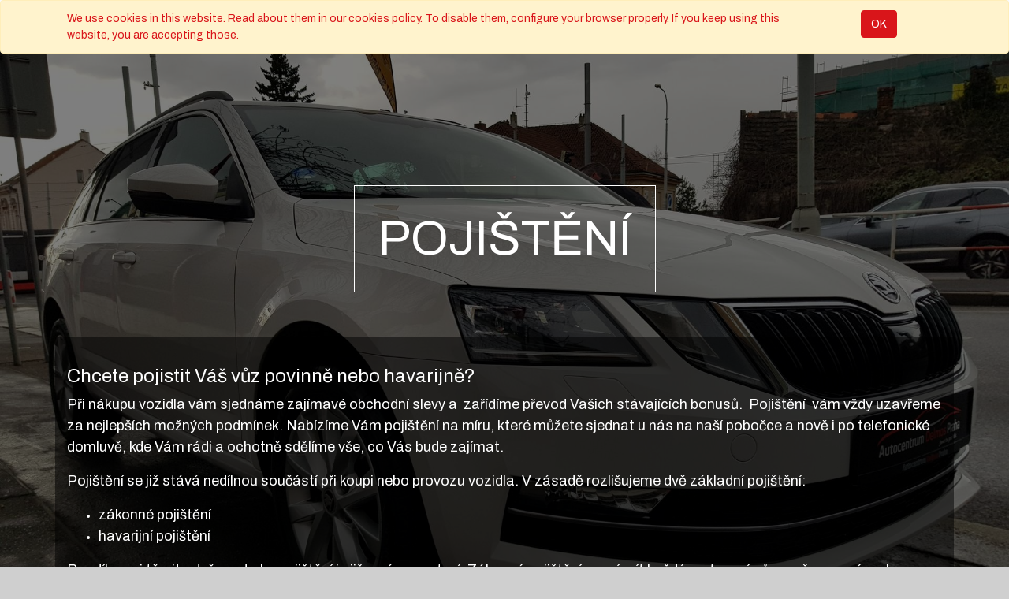

--- FILE ---
content_type: text/html; charset=utf-8
request_url: https://autodelmos.cz/en/pojisteni
body_size: 7399
content:
<!DOCTYPE html>
<html lang="en-US" data-website-id="1" data-oe-company-name="AUTOCENTRUM DELMOS s.r.o.">
            
        
            
                
            
            
            
            
                
            
        
        
    <head>
                <meta name="msvalidate.01" content="F33931FBC928178DAFD5588CA1668C0D"><meta name="seznam-wmt" content="RTLGAtq4FRtH5mVB03uoszyxba1j09Rt"><meta charset="utf-8">
                <meta http-equiv="X-UA-Compatible" content="IE=edge,chrome=1">
                <meta name="viewport" content="width=device-width, initial-scale=1, user-scalable=no">
        <meta name="generator" content="Odoo">
        
        
        
            
            
            
        
        
        
            
            
            
                
                    
                        <meta property="og:type" content="website">
                    
                
                    
                        <meta property="og:title" content="Pojisteni | AUTO DELMOS">
                    
                
                    
                        <meta property="og:site_name" content="AUTOCENTRUM DELMOS s.r.o.">
                    
                
                    
                        <meta property="og:url" content="http://autodelmos.cz/pojisteni">
                    
                
                    
                        <meta property="og:image" content="http://autodelmos.cz/web/image/res.company/1/logo?unique=7b330f7">
                    
                
            
            
            
                
                    <meta name="twitter:card" content="summary_large_image">
                
                    <meta name="twitter:title" content="Pojisteni | AUTO DELMOS">
                
                    <meta name="twitter:image" content="http://autodelmos.cz/web/image/res.company/1/logo?unique=7b330f7">
                
            
        

        
            
            
        
        <link rel="canonical" href="http://www.autodelmos.cz/en/pojisteni">

        <link rel="preconnect" href="https://fonts.gstatic.com/" crossorigin="">
    

                <title> Pojisteni | AUTO DELMOS </title>
                <link type="image/x-icon" rel="shortcut icon" href="/web/image/website/1/favicon?unique=82552b3">
            <script data-not-touchable="true">function isIE(){var myNav=navigator.userAgent.toLowerCase(); return (myNav.indexOf('msie') != -1 || myNav.indexOf('trident') != -1) ? true : false;}; if(isIE()){var div=document.createElement('div');div.innerHTML='<link type="text/css" rel="stylesheet" href="/web/content/384078-9d3ff15/1/web.assets_common.css"/><link type="text/css" rel="stylesheet" href="/web/content/459648-3def829/1/web.assets_frontend.css"/>';document.head.appendChild(div);}</script><style>img[src="/optimiser-loading"]{width:40px!important;height:40px!important;text-align:center;margin:auto;-o-object-fit:contain!important;object-fit:contain!important}</style></head>
            <body class="">
                
        
    
            
        <div class="optimiser-page-loader" style="position: fixed;left: 0;top: 0;width: 100%;height: 100%;z-index: 9999999999;background-repeat: no-repeat;background-size: 100px 100px;background-color: rgba(207, 207, 207, 1.0);background-position: 50% 50%;background-attachment: fixed;"></div><div id="wrapwrap" class="   ">
                
            
        <div id="website_cookie_notice" class="container-fluid cc-cookies alert alert-warning" role="alert">
            <div class="container">
                <div class="row">
                    <div class="col-sm-10" id="message">
                        <a href="/en/legal#cookie-policy">
                            
        <span>We use cookies in this website. Read about them in our cookies policy. To disable them, configure your browser properly. If you keep using this website, you are accepting those.</span>
    
                        </a>
                    </div>
                    <div class="s_btn text-center col-sm-2" data-name="Button">
                        <a class="btn btn-primary" href="#">OK</a>
                    </div>
                </div>
            </div>
        </div>
    
        <header id="top" data-anchor="true" data-name="Header" class=" o_affix_enabled">
                    <nav class="navbar navbar-expand-md navbar-light bg-light">
                <div class="container">
                    <a href="/en/" class="navbar-brand logo">
            <span role="img" aria-label="Logo of AUTO DELMOS" title="AUTO DELMOS"><img src="/optimiser-loading" class="img img-fluid optimiser_lazy" alt="AUTO DELMOS" data-src="/web/image/website/1/logo/AUTO%20DELMOS?unique=82552b3"></span>
        </a>
    <button type="button" class="navbar-toggler" data-toggle="collapse" data-target="#top_menu_collapse">
                        <span class="navbar-toggler-icon"></span>
                    </button>
                    <div class="collapse navbar-collapse" id="top_menu_collapse">
                        <ul class="nav navbar-nav ml-auto text-right o_menu_loading" id="top_menu">
                            
        
            
    
    <li class="nav-item">
        <a role="menuitem" href="/en/" class="nav-link ">
            <span>Home</span>
        </a>
    </li>
    

        
            
    
    <li class="nav-item">
        <a role="menuitem" href="/en/shop/category/vozidla-1" class="nav-link ">
            <span>Shop</span>
        </a>
    </li>
    

        
            
    
    
    <li class="nav-item dropdown active ">
        <a data-toggle="dropdown" href="#" class="nav-link dropdown-toggle ">
            <span>Slu&#382;by</span>
        </a>
        <ul class="dropdown-menu" role="menu">
            
                
    
    <li class="">
        <a role="menuitem" href="/en/premium-cars" class="dropdown-item ">
            <span>Premium Cars</span>
        </a>
    </li>
    

            
                
    
    <li class="">
        <a role="menuitem" href="/en/financovani" class="dropdown-item ">
            <span>Financov&#65533;n&#65533;</span>
        </a>
    </li>
    

            
                
    
    <li class="">
        <a role="menuitem" href="/en/pojisteni" class="dropdown-item active">
            <span>Pojisteni</span>
        </a>
    </li>
    

            
                
    
    <li class="">
        <a role="menuitem" href="/en/vykup-aut" class="dropdown-item ">
            <span>Vykup aut</span>
        </a>
    </li>
    

            
                
    
    <li class="">
        <a role="menuitem" href="/en/dobijeci-stanice-kladno" class="dropdown-item ">
            <span>Dob&#237;jec&#237; Stanice Kladno</span>
        </a>
    </li>
    

            
                
    
    <li class="">
        <a role="menuitem" href="/en/pneuservis" class="dropdown-item ">
            <span>Pneuservis</span>
        </a>
    </li>
    

            
                
    
    <li class="">
        <a role="menuitem" href="/en/zaruka" class="dropdown-item ">
            <span>Zaruka</span>
        </a>
    </li>
    

            
                
    
    <li class="">
        <a role="menuitem" href="/en/vykup-aut-na-protiucet" class="dropdown-item ">
            <span>Vykup aut na protiucet</span>
        </a>
    </li>
    

            
                
    
    <li class="">
        <a role="menuitem" href="/en/dokumenty-ke-stazeni" class="dropdown-item ">
            <span>Dokumenty ke stazeni</span>
        </a>
    </li>
    

            
                
    
    <li class="">
        <a role="menuitem" href="/en/komisni-prodej" class="dropdown-item ">
            <span>Komisni prodej</span>
        </a>
    </li>
    

            
                
    
    <li class="">
        <a role="menuitem" href="/en/garance-puvodu" class="dropdown-item ">
            <span>Garance puvodu</span>
        </a>
    </li>
    

            
        </ul>
    </li>

        
            
    
    <li class="nav-item">
        <a role="menuitem" href="/en/contactus" class="nav-link ">
            <span>Contact us</span>
        </a>
    </li>
    

        
    
            
            <li class="nav-item divider d-none"> <li class="nav-item o_wsale_my_cart d-none">
                <a href="/en/shop/cart" class="nav-link">
                    <i class="fa fa-shopping-cart"></i>
                    My Cart <sup class="my_cart_quantity badge badge-primary" data-order-id=""></sup>
                </a>
            </li>
            
        
        
                            
                        
            <li class="nav-item divider">
            <li class="nav-item">
                <a class="nav-link" href="/en/web/login">
                    <b>Sign in</b>
                </a>
            </li>
        </ul>
                    </div>
                </div>
            </nav>
        </header>
                <main>
                    
            
        
    <div id="wrap" class="oe_structure oe_empty">
      <section class="s_parallax parallax s_parallax_is_fixed pt160 s_parallax_no_overflow_hidden pb256 bg-black-50" data-scroll-background-ratio="1" data-name="Parallax" style="background-image: none;">
        <span class="s_parallax_bg oe_img_bg optimiser_lazy oe_custom_bg" style="background-image: url('/optimiser-loading'); background-position: 48.64% 9.23%;" data-src="/web/image/100021/pozad%C3%AD"></span>
        <div class="oe_structure">
          <section>
            <div class="container">
              <div class="row s_nb_column_fixed">
                <div class="col-lg-12 s_title pt16 pb16" style="text-align: center;">
                  <h1 class="s_title_boxed">
                    <font style="font-size: 62px;">POJI&#352;T&#282;N&#205;</font>
                  </h1>
                </div>
              </div>
            </div>
          </section>
          <section class="s_text_block pt32 pb32" data-name="Text block">
            <div class="container">
              <div class="row">
                <div class="col-lg-12 pb32 pt32 bg-black-50">
                  <h2>
                    <font style="font-size: 24px;">Chcete pojistit V&#225;&#353; v&#367;z povinn&#283; nebo havarijn&#283;?</font>
                  </h2>
                  <p>
                    <span style="font-size: 18px;">P&#345;i n&#225;kupu vozidla v&#225;m sjedn&#225;me zaj&#237;mav&#233; obchodn&#237; slevy a&#160; za&#345;&#237;d&#237;me p&#345;evod Va&#353;ich st&#225;vaj&#237;c&#237;ch bonus&#367;.&#160; Poji&#353;t&#283;n&#237;&#160; v&#225;m v&#382;dy uzav&#345;eme za nejlep&#353;&#237;ch mo&#382;n&#253;ch podm&#237;nek. Nab&#237;z&#237;me V&#225;m poji&#353;t&#283;n&#237; na m&#237;ru, kter&#233; m&#367;&#382;ete sjednat u n&#225;s na na&#353;&#237; pobo&#269;ce a nov&#283; i po telefonick&#233; domluv&#283;, kde V&#225;m r&#225;di a ochotn&#283; sd&#283;l&#237;me v&#353;e, co V&#225;s bude zaj&#237;mat.</span>
                  </p>
                  <p>
                    <span style="font-size: 18px;">Poji&#353;t&#283;n&#237; se ji&#382; st&#225;v&#225; ned&#237;lnou sou&#269;&#225;st&#237; p&#345;i koupi nebo provozu vozidla. V z&#225;sad&#283; rozli&#353;ujeme dv&#283; z&#225;kladn&#237; poji&#353;t&#283;n&#237;:</span>
                  </p>
                  <ul>
                    <li>
                      <p>
                        <span style="font-size: 18px;">z&#225;konn&#233; poji&#353;t&#283;n&#237;</span>
                      </p>
                    </li>
                    <li>
                      <p>
                        <span style="font-size: 18px;">havarijn&#237; poji&#353;t&#283;n&#237;</span>
                      </p>
                    </li>
                  </ul>
                  <p>
                    <span style="font-size: 18px;">Rozd&#237;l mezi t&#283;mito dv&#283;ma druhy poji&#353;t&#283;n&#237; je ji&#382; z n&#225;zvu patrn&#253;. Z&#225;konn&#233; poji&#353;t&#283;n&#237;&#160; mus&#237; m&#237;t ka&#382;d&#253; motorov&#253; v&#367;z, v p&#345;enesen&#233;m slova smyslu ka&#382;d&#253; &#250;&#269;astn&#237;k silni&#269;n&#237;ho provozu, dle z&#225;kona o provozu motorov&#233;ho vozidla a kryje ve&#353;ker&#233; mo&#382;n&#233; n&#225;klady &#269;i n&#225;sledky, kter&#233; m&#367;&#382;eme zp&#367;sobit protistran&#283;. Havarijn&#237;m poji&#353;t&#283;n&#237;m&#160; chr&#225;n&#237;te sv&#367;j majetek, v p&#345;&#237;pad&#283; ztr&#225;ty vozu, jeho po&#353;kozen&#237; nezn&#225;mou osobou (vandalismus) &#269;i &#382;iveln&#253;mi pohromami (povode&#328;, kroupy). Cena havarijn&#237;ho poji&#353;t&#283;n&#237; je z&#225;visl&#225; na cen&#283; vozu, spolu&#250;&#269;ast&#237;, kterou mus&#237;me v&#382;dy uhradit p&#345;i vznikl&#233; &#353;kod&#283;, obvykle 5% - 20% a zabezpe&#269;en&#237;m vozu. Lze jej&#160; hradit formou m&#283;s&#237;&#269;n&#237;, &#269;tvrtletn&#237; &#269;i pololetn&#237; spl&#225;tky.</span>
                  </p>
                  <ul>
                    <li>
                      <p>
                        <span style="font-size: 18px;">Nab&#237;z&#237;me n&#225;sleduj&#237;c&#237; druhy poji&#353;t&#283;n&#237;:</span>
                      </p>
                    </li>
                    <li>
                      <p>
                        <span style="font-size: 18px;">Havarijn&#237; poji&#353;t&#283;n&#237;</span>
                      </p>
                    </li>
                    <li>
                      <p>
                        <span style="font-size: 18px;">Poji&#353;t&#283;n&#237; &#269;eln&#237;ho skla, nebo v&#353;ech skel</span>
                      </p>
                    </li>
                    <li>
                      <p>
                        <span style="font-size: 18px;">&#381;iveln&#233; poji&#353;t&#283;n&#237;</span>
                      </p>
                    </li>
                    <li>
                      <p>
                        <span style="font-size: 18px;">Poji&#353;t&#283;n&#237; pro p&#345;&#237;pad odcizen&#237;</span>
                      </p>
                    </li>
                    <li>
                      <p>
                        <span style="font-size: 18px;">Poji&#353;t&#283;n&#237; zavazadel</span>
                      </p>
                    </li>
                    <li>
                      <p>
                        <span style="font-size: 18px;">&#218;razov&#233; poji&#353;t&#283;n&#237;</span>
                      </p>
                    </li>
                    <li>
                      <p>
                        <span style="font-size: 18px;">Poji&#353;t&#283;n&#237; pr&#225;vn&#237; ochrany</span>
                      </p>
                    </li>
                    <li>
                      <p>
                        <span style="font-size: 18px;">St&#345;et se zv&#283;&#345;&#237;</span>
                      </p>
                    </li>
                  </ul>
                  <p>
                    <span style="font-size: 18px;">V&#353;echna tato poji&#353;t&#283;n&#237; m&#367;&#382;ete uzav&#345;&#237;t na na&#353;ich pobo&#269;k&#225;ch ZDARMA, p&#345;i&#269;em&#382; na&#353;imi partnery je v&#283;t&#353;ina stabiln&#237;ch a siln&#253;ch poji&#353;&#357;oven, kter&#233; na &#269;esk&#233;m trhu p&#367;sob&#237;.</span>
                  </p>
                </div>
              </div>
            </div>
          </section>
        </div>
      </section>
    </div>
  
                </main>
                <footer id="bottom" data-anchor="true" class="bg-light o_footer">
                    <div id="footer" class="oe_structure oe_structure_solo">
      <section class="s_text_block pt16 pb8 bg-800" data-name="Text block" style="">
        <div class="container">
          <div class="row">
            <div class="col-lg-4">
              <h5>Na&#353;e produkty a slu&#382;by</h5>
              <ul class="list-unstyled">
                <li>
                  <a href="/en/">&#218;vod</a>
                </li>
              </ul>
              <ul class="list-unstyled">
                <li>
                  <a href="/en/shop/category/vozidla-1" data-original-title="" title="" aria-describedby="tooltip825083">Nab&#237;zen&#233; vozy</a>
                </li>
              </ul>
              <p>
                <a href="/en/gdpr">GDPR</a>
              </p>
            </div>
            <div class="col-lg-4 pt0 bg-white pb8 border shadow" id="connect" style="">
              <h5>Spojte se s n&#225;mi</h5>
              <ul class="list-unstyled">
                <li>
                  <a href="/en/contactus" data-original-title="" title="" aria-describedby="tooltip44042">Kontaktujte n&#225;s</a>
                </li>
                <li><i class="fa fa-phone" data-original-title="" title="" aria-describedby="tooltip20963"></i><span class="o_force_ltr">Nad &#352;utkou 6, Kobylisy, V&#237;t Hrdli&#269;ka&#160; +420 777 099 211</span><br><span class="fa fa-phone" data-original-title="" title="" aria-describedby="tooltip20963" style="font-size: 14px;"></span>&#160;Havl&#237;nova 1, PRAHA 8, V&#283;ra Fischerov&#225; - 284 687 320</li>
                <li><span class="fa fa-phone" data-original-title="" title="" aria-describedby="tooltip20963" style="font-size: 14px;"></span>GREEN POINT DELMOS KLADNO&#160; &#160;+420 777099077</li>
                <li>
                  <i class="fa fa-envelope"></i>
                  <span>delmos@email.cz</span>
                  <br>
                  <br>
                </li>
              </ul>
              <div class="o_facebook_page" data-name="Facebook Page" data-href="https://www.facebook.com/AutoDelmos" data-height="70" data-width="350" data-tabs="" data-small_header="true" data-hide_cover="false" data-show_facepile="false"></div>
              <p>
                                
                                
                                
                                
                                
                                
                            </p>
            </div>
            <div class="col-lg-4">
              <h5>
                <span>AUTOCENTRUM DELMOS s.r.o.</span>
                <small> - <a href="/en/aboutus">O n&#225;s</a></small>
              </h5>
              <p>Jsme automobilov&#237; nad&#353;enci. Na&#353;e v&#225;&#353;e&#328; k aut&#367;m n&#225;s p&#345;ivedla k prodeji t&#283;ch nejlep&#353;&#237;ch ojet&#253;ch automobil&#367;. Za v&#237;ce ne&#382; 16 let jsme uskute&#269;nili tis&#237;ce obchod&#367;. Nav&#353;tivte na&#353;e p&#345;edv&#225;d&#283;c&#237; autocentra a p&#345;esv&#283;&#269;te se sami, pro&#269; se k n&#225;m z&#225;kazn&#237;ci r&#225;di vracej&#237;.&#160;</p>
            </div>
            <div class="pt16 pb16 col-lg-12">
              <a href="https://www.orlovemotorismu.cz/profile-105396-autocentrum-delmos%22%20target=%22_blank" class="btn-lg" target="_blank" data-original-title="" title="" aria-describedby="tooltip985092">
                <img src="/optimiser-loading" class="img img-fluid mx-auto optimiser_lazy optimiser_lazy_loading" alt="Autocentrum Delmos Praha 4 Google mapa" data-original-title="" title="Autocentrum Delmos Praha 4 Google mapa" aria-describedby="tooltip285889" data-src="https://www.orlovemotorismu.cz/images/medals/105396/laureat110_gold_2_cz.png">
              </a>
            </div>
          </div>
        </div>
      </section>
    </div>
  <div class="o_footer_copyright">
                        <div class="container py-3">
                            <div class="row">
                                <div class="col-sm text-center text-sm-left text-muted">
                                    
        
    
                                    <span>Copyright &#169;</span> <span itemprop="name">AUTOCENTRUM DELMOS s.r.o.</span>
    <span class="legal_page">-
                <a href="/en/legal" data-original-title="" title="" aria-describedby="tooltip592638">Obchodn&#237; podm&#237;nky</a>
            </span>
  
        
    <ul class="js_language_selector mb0 list-inline">
        <li class="list-inline-item">
            <div class="dropup">
                <button class="btn btn-sm btn-secondary dropdown-toggle" type="button" data-toggle="dropdown" aria-haspopup="true" aria-expanded="true">
                    <span>English (US)</span>
                    <span class="caret ml4"></span>
                </button>
                <div class="dropdown-menu" role="menu">
                    
                        <a class="dropdown-item js_change_lang" href="/pojisteni" data-url_code="cs_CZ">
                             &#268;e&#353;tina
                        </a>
                    
                        <a class="dropdown-item js_change_lang" href="/en/pojisteni" data-url_code="en">
                            English (US)
                        </a>
                    
                </div>
            </div>
        </li>
        
    </ul>

    
                                </div>
                                <div class="col-sm text-center text-sm-right o_not_editable">
                                    
        <div class="o_brand_promotion">
            
        
        
        Powered by 
            <a target="_blank" class="badge badge-light" href="http://www.odoo.com?utm_source=db&amp;utm_medium=website">
                <img alt="Odoo" src="/optimiser-loading" style="height: 1em; vertical-align: baseline;" data-src="/web/static/src/img/odoo_logo_tiny.png" class=" optimiser_lazy">
            </a>
        - 
                    The #1 <a target="_blank" href="http://www.odoo.com/page/e-commerce?utm_source=db&amp;utm_medium=website">Open Source eCommerce</a>
                
    
        </div>
    
                                </div>
                            </div>
                        </div>
                    </div>
                </footer>
            </div>
            
            
                
        <div class="wpopup modal fade" tabindex="-1" role="dialog" aria-hidden="true" id="popup_1" data-visit-url="/" data-exit-once="True" data-time-once="True" data-time-val="10" data-scroll-once="True">
            <div class="modal-dialog modal-xs">

                <div class="modal-content">
                    <button type="button" class="close" data-dismiss="modal"><i class="fa fa-times" aria-hidden="true"></i></button>
                    <div class="modal-body">
                        <section class="s_text_block pt32 pb32 bg-gama" data-name="Text block">
        <div class="container">
          <div class="row">
            <div class="col-lg-12 pt32 pb32">
              <h3>
                <div>
                  <div style="text-align: center;">
                    <span style="font-size: 1.53125rem;">Otev&#237;rac&#237; doba b&#283;hem sv&#225;tk&#367;
                  
                  </span></div><div style="text-align: center;">
                    <br>
                  </div>
                
                </div><div style="text-align: center;">21.12. - 23.12.: 9:00 - 16:00
                </div><div style="text-align: center;">24.12. - 27.12 : ZAV&#344;ENO
                </div><div style="text-align: center;">28.12. - 30.12. : 9:00 - 16:00
                </div><div style="text-align: center;">31.12. - 3.1. &#160; &#160; : ZAV&#344;ENO
                </div><br>
                <div style="text-align: center;">
                  <span style="font-size: 1.53125rem;">P&#345;ejeme V&#225;m klidn&#233; pro&#382;it&#237; V&#225;no&#269;n&#237;ch sv&#225;tk&#367; a v&#353;e nejlep&#353;&#237; v Nov&#233;m roce.&#160;
                
              </span></div></h3>
              <h3 style="text-align: center;"><img class="img-fluid o_we_custom_image optimiser_lazy" src="/optimiser-loading" style="width: 25%;" data-src="/web/image/15480/logo%20Auto%20Delmos"><br></h3>
            </div>
          </div>
        </div>
      </section>
                    </div>

                </div>

            </div>
        </div>
    
            
                
        <div class="wpopup modal fade" tabindex="-1" role="dialog" aria-hidden="true" id="popup_2" data-visit-once="True" data-visit-url="/" data-exit-once="True" data-time-once="True" data-time-val="10" data-scroll-once="True">
            <div class="modal-dialog modal-xs">

                <div class="modal-content">
                    <button type="button" class="close" data-dismiss="modal"><i class="fa fa-times" aria-hidden="true"></i></button>
                    <div class="modal-body">
                        <section class="s_text_block pt32 pb32 bg-gama" data-name="Text block">
        <div class="container">
          <div class="row">
            <div class="col-lg-12 pt32 pb32">
              <h3>
                <div>
                  <div style="text-align: center;"><div><br></div><div><font style="font-size: 18px; font-weight: normal;">V&#225;&#382;en&#237; z&#225;kazn&#237;ci,</font></div><div><font style="font-size: 18px; font-weight: normal;">&#160;z d&#367;vodu vl&#225;dn&#237;ho na&#345;&#237;zen&#237; jsou na&#353;e prodejny uzav&#345;eny.&#160;</font></div><div><font style="font-size: 18px;">Prodej vybran&#233;ho vozu&#160; lze &#345;e&#353;it on-line.</font></div><div><font style="font-size: 18px;">V p&#345;&#237;pad&#283; z&#225;jmu o v&#367;z n&#225;s pros&#237;m kontaktujte p&#345;edem,</font></div><div><font style="font-size: 18px;">nebo vyu&#382;ijte n&#225;&#353; nov&#253; syst&#233;m pro n&#225;kup vozu online </font><font style="font-size: 18px;"><br></font><font style="font-size: 18px;">a jednodu&#353;e si jej vlo&#382;te do ko&#353;&#237;ku.</font><br> </div><div><font style="font-size: 18px; font-weight: normal;">Sna&#382;&#237;me se i p&#345;es nastalou situaci uspokojit va&#353;e pot&#345;eby.</font></div><div><font style="font-size: 18px; font-weight: normal;">Samoz&#345;ejm&#283; v&#353;echny vozy desinfikujeme.</font></div></div></div></h3>
              <h3 style="text-align: center;"><img class="img-fluid o_we_custom_image optimiser_lazy" src="/optimiser-loading" style="width: 25%;" data-src="/web/image/15480/logo%20Auto%20Delmos"><br></h3>
            </div>
          </div>
        </div>
       <div class="s_btn text-center pt16 pb16" data-name="Button">
                    <a href="/" class="btn btn-primary">Na str&#225;nky</a>
                  </div>
      </section>
                    </div>

                </div>

            </div>
        </div>
    
            
        
                
                    <link type="text/css" rel="preload" href="/web/content/384078-9d3ff15/1/web.assets_common.css" as="style" onload="this.onload=null;this.rel='stylesheet'">
            <noscript><link type="text/css" rel="stylesheet" href="/web/content/384078-9d3ff15/1/web.assets_common.css">
            </noscript><link type="text/css" rel="preload" href="/web/content/459648-3def829/1/web.assets_frontend.css" as="style" onload="this.onload=null;this.rel='stylesheet'">
        
    
        

                <noscript><link type="text/css" rel="stylesheet" href="/web/content/459648-3def829/1/web.assets_frontend.css">
        
    
        

                </noscript><script data-not-touchable="true">function supportsToken(token){return function(relList){if(relList && relList.supports && token){return relList.supports(token)} return false}}; window.onload = function(){if(!supportsToken('preload')(document.createElement('link').relList)){var links=document.querySelectorAll('link[as="style"][rel="preload"]'); if(links.length){for(var i in links){links[i].rel='stylesheet'}}}}</script><script type="text/javascript">
                    var odoo = {
                        csrf_token: "9f417b10407a57c4dd43dd8a28bba1aba618f4c5o",
                        debug: "",
                    };
                </script>
            <script type="text/javascript">
                odoo.session_info = {"is_admin": false, "is_system": false, "is_website_user": true, "user_id": false, "is_frontend": true, "translationURL": "/website/translations", "cache_hashes": {"translations": "5b71d6ca90d507055bd073cfaed314a44d2440ca"}};
            </script>
            <script defer type="text/javascript" src="/web/content/388-ed746a2/1/web.assets_common_minimal_js.js"></script>
            <script defer type="text/javascript" src="/web/content/389-3a5eadd/1/web.assets_frontend_minimal_js.js"></script>
            
        
    
            <script defer type="text/javascript" data-src="/web/content/384081-642216c/1/web.assets_common_lazy.js"></script>
            <script defer type="text/javascript" data-src="/web/content/459650-a9464c7/1/web.assets_frontend_lazy.js"></script>
        
    
        

                
            <script>
                        
            
                window.addEventListener('load', function () {
                    

                    odoo.define('im_livechat.livesupport', function (require) {
            
                    });
                });
            
        
                    </script>
                
            
        <script id="tracking_code">
            (function(i,s,o,g,r,a,m){i['GoogleAnalyticsObject']=r;i[r]=i[r]||function(){
            (i[r].q=i[r].q||[]).push(arguments)},i[r].l=1*new Date();a=s.createElement(o),
            m=s.getElementsByTagName(o)[0];a.async=1;a.src=g;m.parentNode.insertBefore(a,m)
            })(window,document,'script','//www.google-analytics.com/analytics.js','ga');

            ga('create', 'UA-50286398-2'.trim(), 'auto');
            ga('send','pageview');
        </script>
    
        <script>window.addEventListener('load', function(){document.querySelector('div.optimiser-page-loader').remove();});</script></body>
        </html>

--- FILE ---
content_type: text/css
request_url: https://autodelmos.cz/web/content/459648-3def829/1/web.assets_frontend.css
body_size: 83304
content:
@import url("https://fonts.googleapis.com/css?family=Archivo:300,300i,400,400i,700,700i&display=swap");

/* <inline asset> defined in bundle 'web.assets_frontend' */
@charset "UTF-8"; 

/* /web/static/lib/bootstrap/scss/_functions.scss defined in bundle 'web.assets_frontend' */
 

/* /web/static/lib/bootstrap/scss/_mixins.scss defined in bundle 'web.assets_frontend' */
 

/* /web/static/src/scss/bs_mixins_overrides.scss defined in bundle 'web.assets_frontend' */
 

/* /web/static/src/scss/utils.scss defined in bundle 'web.assets_frontend' */
  .o_nocontent_help .o_empty_folder_image:before, .o_mail_thread .o_thread_title.o_neutral_face_icon:before, .o_mail_activity .o_thread_title.o_neutral_face_icon:before{content: ""; display: block; margin: auto; background-size: cover;}.o_nocontent_help .o_empty_folder_image:before{width: 120px; height: 80px; margin-top: 30px; margin-bottom: 30px; background: transparent url(/web/static/src/img/empty_folder.svg) no-repeat center;}

/* /web/static/src/scss/primary_variables.scss defined in bundle 'web.assets_frontend' */
 

/* /web_editor/static/src/scss/web_editor.variables.scss defined in bundle 'web.assets_frontend' */
 

/* /mail/static/src/scss/variables.scss defined in bundle 'web.assets_frontend' */
 

/* /portal/static/src/scss/primary_variables.scss defined in bundle 'web.assets_frontend' */
 

/* /website/static/src/scss/primary_variables.scss defined in bundle 'web.assets_frontend' */
 

/* /website/static/src/scss/options/user_values.custom.web.assets_common.scss defined in bundle 'web.assets_frontend' */
 

/* /website/static/src/scss/options/colors/user_color_palette.custom.web.assets_common.scss defined in bundle 'web.assets_frontend' */
 

/* /website/static/src/scss/options/colors/user_theme_color_palette.custom.web.assets_common.scss defined in bundle 'web.assets_frontend' */
 

/* /website_sale/static/src/scss/primary_variables.scss defined in bundle 'web.assets_frontend' */
 

/* /account/static/src/scss/variables.scss defined in bundle 'web.assets_frontend' */
 

/* /website/static/src/scss/secondary_variables.scss defined in bundle 'web.assets_frontend' */
 

/* /web_editor/static/src/scss/secondary_variables.scss defined in bundle 'web.assets_frontend' */
 

/* /web/static/src/scss/secondary_variables.scss defined in bundle 'web.assets_frontend' */
 

/* /website/static/src/scss/user_custom_bootstrap_overridden.scss defined in bundle 'web.assets_frontend' */
 

/* /website/static/src/scss/bootstrap_overridden.scss defined in bundle 'web.assets_frontend' */
 

/* /portal/static/src/scss/bootstrap_overridden.scss defined in bundle 'web.assets_frontend' */
 

/* /web_editor/static/src/scss/bootstrap_overridden.scss defined in bundle 'web.assets_frontend' */
 

/* /web/static/src/scss/bootstrap_overridden_frontend.scss defined in bundle 'web.assets_frontend' */
 

/* /web/static/lib/bootstrap/scss/_variables.scss defined in bundle 'web.assets_frontend' */
 

/* /web/static/src/scss/import_bootstrap.scss defined in bundle 'web.assets_frontend' */
 :root{--blue: #007bff; --indigo: #6610f2; --purple: #6f42c1; --pink: #e83e8c; --red: #dc3545; --orange: #fd7e14; --yellow: #ffc107; --green: #28a745; --teal: #20c997; --cyan: #17a2b8; --white: #FFFFFF; --gray: #6c757d; --gray-dark: #343a40; --body: #cfcfcf; --menu: #F9F9F9; --footer: #F9F9F9; --text: ; --h1: ; --h2: ; --h3: ; --h4: ; --h5: ; --h6: ; --primary: #d9151a; --secondary: #d9151a; --success: #28a745; --info: #d9151a; --warning: #ffc107; --danger: #dc3545; --light: #f8f7f7; --dark: #1a1919; --alpha: #d9151a; --beta: #d9151a; --gamma: #000000; --delta: #333333; --epsilon: #cfcfcf; --breakpoint-xs: 0; --breakpoint-sm: 576px; --breakpoint-md: 768px; --breakpoint-lg: 992px; --breakpoint-xl: 1200px; --font-family-sans-serif: "Archivo", "Odoo Unicode Support Noto", sans-serif; --font-family-monospace: SFMono-Regular, Menlo, Monaco, Consolas, "Liberation Mono", "Courier New", monospace;}*, *::before, *::after{box-sizing: border-box;}html{font-family: sans-serif; line-height: 1.15; -webkit-text-size-adjust: 100%; -webkit-tap-highlight-color: rgba(0, 0, 0, 0);}article, aside, figcaption, figure, footer, header, hgroup, main, nav, section{display: block;}body{margin: 0; font-family: "Archivo", "Odoo Unicode Support Noto", sans-serif; font-size: 0.875rem; font-weight: 400; line-height: 1.5; color: #212529; text-align: left; background-color: #cfcfcf;}[tabindex="-1"]:focus{outline: 0 !important;}hr{box-sizing: content-box; height: 0; overflow: visible;}h1, h2, h3, h4, h5, h6{margin-top: 0; margin-bottom: 0.5rem;}p{margin-top: 0; margin-bottom: 1rem;}abbr[title], abbr[data-original-title]{text-decoration: underline; text-decoration: underline dotted; cursor: help; border-bottom: 0; text-decoration-skip-ink: none;}address{margin-bottom: 1rem; font-style: normal; line-height: inherit;}ol, ul, dl{margin-top: 0; margin-bottom: 1rem;}ol ol, ul ul, ol ul, ul ol{margin-bottom: 0;}dt{font-weight: 700;}dd{margin-bottom: .5rem; margin-left: 0;}blockquote{margin: 0 0 1rem;}b, strong{font-weight: bolder;}small{font-size: 80%;}sub, sup{position: relative; font-size: 75%; line-height: 0; vertical-align: baseline;}sub{bottom: -.25em;}sup{top: -.5em;}a{color: #d9151a; text-decoration: none; background-color: transparent;}a:hover{color: #930e12; text-decoration: underline;}a:not([href]):not([tabindex]){color: inherit; text-decoration: none;}a:not([href]):not([tabindex]):hover, a:not([href]):not([tabindex]):focus{color: inherit; text-decoration: none;}a:not([href]):not([tabindex]):focus{outline: 0;}pre, code, kbd, samp{font-family: SFMono-Regular, Menlo, Monaco, Consolas, "Liberation Mono", "Courier New", monospace; font-size: 1em;}pre{margin-top: 0; margin-bottom: 1rem; overflow: auto;}figure{margin: 0 0 1rem;}img{vertical-align: middle; border-style: none;}svg{overflow: hidden; vertical-align: middle;}table{border-collapse: collapse;}caption{padding-top: 0.75rem; padding-bottom: 0.75rem; color: #6c757d; text-align: left; caption-side: bottom;}th{text-align: inherit;}label{display: inline-block; margin-bottom: 0.5rem;}button{border-radius: 0;}button:focus{outline: 1px dotted; outline: 5px auto -webkit-focus-ring-color;}input, button, select, optgroup, textarea{margin: 0; font-family: inherit; font-size: inherit; line-height: inherit;}button, input{overflow: visible;}button, select{text-transform: none;}select{word-wrap: normal;}button, [type="button"], [type="reset"], [type="submit"]{-webkit--webkit-appearance: button; -moz-appearance: button; appearance: button;}button:not(:disabled), [type="button"]:not(:disabled), [type="reset"]:not(:disabled), [type="submit"]:not(:disabled){cursor: pointer;}button::-moz-focus-inner, [type="button"]::-moz-focus-inner, [type="reset"]::-moz-focus-inner, [type="submit"]::-moz-focus-inner{padding: 0; border-style: none;}input[type="radio"], input[type="checkbox"]{box-sizing: border-box; padding: 0;}input[type="date"], input[type="time"], input[type="datetime-local"], input[type="month"]{-webkit--webkit-appearance: listbox; -moz-appearance: listbox; appearance: listbox;}textarea{overflow: auto; resize: vertical;}fieldset{min-width: 0; padding: 0; margin: 0; border: 0;}legend{display: block; width: 100%; max-width: 100%; padding: 0; margin-bottom: .5rem; font-size: 1.5rem; line-height: inherit; color: inherit; white-space: normal;}@media (max-width: 1200px){legend{font-size: calc(1.275rem + 0.3vw) ;}}progress{vertical-align: baseline;}[type="number"]::-webkit-inner-spin-button, [type="number"]::-webkit-outer-spin-button{height: auto;}[type="search"]{outline-offset: -2px; -webkit--webkit-appearance: none; -moz-appearance: none; appearance: none;}[type="search"]::-webkit-search-decoration{-webkit--webkit-appearance: none; -moz-appearance: none; appearance: none;}::-webkit-file-upload-button{font: inherit; -webkit--webkit-appearance: button; -moz-appearance: button; appearance: button;}output{display: inline-block;}summary{display: list-item; cursor: pointer;}template{display: none;}[hidden]{display: none !important;}h1, h2, h3, h4, h5, h6, .h1, .h2, .h3, .h4, .h5, .h6{margin-bottom: 0.5rem; font-family: "Archivo", "Odoo Unicode Support Noto", sans-serif; font-weight: 500; line-height: 1.2;}h1, .h1{font-size: 2.1875rem;}@media (max-width: 1200px){h1, .h1{font-size: calc(1.34375rem + 1.125vw) ;}}h2, .h2{font-size: 1.75rem;}@media (max-width: 1200px){h2, .h2{font-size: calc(1.3rem + 0.6vw) ;}}h3, .h3{font-size: 1.53125rem;}@media (max-width: 1200px){h3, .h3{font-size: calc(1.278125rem + 0.3375vw) ;}}h4, .h4{font-size: 1.3125rem;}@media (max-width: 1200px){h4, .h4{font-size: calc(1.25625rem + 0.075vw) ;}}h5, .h5{font-size: 1.09375rem;}h6, .h6{font-size: 0.875rem;}.lead{font-size: 1.09375rem; font-weight: 300;}.display-1{font-size: 6rem; font-weight: 300; line-height: 1.2;}@media (max-width: 1200px){.display-1{font-size: calc(1.725rem + 5.7vw) ;}}.display-2{font-size: 5.5rem; font-weight: 300; line-height: 1.2;}@media (max-width: 1200px){.display-2{font-size: calc(1.675rem + 5.1vw) ;}}.display-3{font-size: 4.5rem; font-weight: 300; line-height: 1.2;}@media (max-width: 1200px){.display-3{font-size: calc(1.575rem + 3.9vw) ;}}.display-4{font-size: 3.5rem; font-weight: 300; line-height: 1.2;}@media (max-width: 1200px){.display-4{font-size: calc(1.475rem + 2.7vw) ;}}hr{margin-top: 1rem; margin-bottom: 1rem; border: 0; border-top: 1px solid rgba(0, 0, 0, 0.1);}small, .small{font-size: 80%; font-weight: 400;}mark, .mark{padding: 0.2em; background-color: #fcf8e3;}.list-unstyled{padding-left: 0; list-style: none;}.list-inline{padding-left: 0; list-style: none;}.list-inline-item{display: inline-block;}.list-inline-item:not(:last-child){margin-right: 0.5rem;}.initialism{font-size: 90%; text-transform: uppercase;}.blockquote{margin-bottom: 1rem; font-size: 1.09375rem;}.blockquote-footer{display: block; font-size: 80%; color: #6c757d;}.blockquote-footer::before{content: "\2014\00A0";}.img-fluid{max-width: 100%; height: auto;}.img-thumbnail{padding: 0.25rem; background-color: #cfcfcf; border: 1px solid #dee2e6; border-radius: 0.25rem; max-width: 100%; height: auto;}.figure{display: inline-block;}.figure-img{margin-bottom: 0.5rem; line-height: 1;}.figure-caption{font-size: 90%; color: #6c757d;}code{font-size: 87.5%; color: #e83e8c; word-break: break-word;}a > code{color: inherit;}kbd{padding: 0.2rem 0.4rem; font-size: 87.5%; color: #FFFFFF; background-color: #212529; border-radius: 0.2rem;}kbd kbd{padding: 0; font-size: 100%; font-weight: 700;}pre{display: block; font-size: 87.5%; color: #212529;}pre code{font-size: inherit; color: inherit; word-break: normal;}.pre-scrollable{max-height: 340px; overflow-y: scroll;}.container{width: 100%; padding-right: 15px; padding-left: 15px; margin-right: auto; margin-left: auto;}@media (min-width: 576px){.container{max-width: 540px;}}@media (min-width: 768px){.container{max-width: 720px;}}@media (min-width: 992px){.container{max-width: 960px;}}@media (min-width: 1200px){.container{max-width: 1140px;}}.container-fluid{width: 100%; padding-right: 15px; padding-left: 15px; margin-right: auto; margin-left: auto;}.row{display: -webkit-box; display: -webkit-flex; display: flex; -webkit-flex-wrap: wrap; flex-wrap: wrap; margin-right: -15px; margin-left: -15px;}.no-gutters{margin-right: 0; margin-left: 0;}.no-gutters > .col, .no-gutters > [class*="col-"]{padding-right: 0; padding-left: 0;}.col-1, .col-2, .col-3, .col-4, .col-5, .col-6, .col-7, .col-8, .col-9, .col-10, .col-11, .col-12, .col, .col-auto, .col-sm-1, .col-sm-2, .col-sm-3, .col-sm-4, .col-sm-5, .col-sm-6, .col-sm-7, .col-sm-8, .col-sm-9, .col-sm-10, .col-sm-11, .col-sm-12, .col-sm, .col-sm-auto, .col-md-1, .col-md-2, .col-md-3, .col-md-4, .col-md-5, .col-md-6, .col-md-7, .col-md-8, .col-md-9, .col-md-10, .col-md-11, .col-md-12, .col-md, .col-md-auto, .col-lg-1, .col-lg-2, .col-lg-3, .col-lg-4, .col-lg-5, .col-lg-6, .col-lg-7, .col-lg-8, .col-lg-9, .col-lg-10, .col-lg-11, .col-lg-12, .col-lg, .col-lg-auto, .col-xl-1, .col-xl-2, .col-xl-3, .col-xl-4, .col-xl-5, .col-xl-6, .col-xl-7, .col-xl-8, .col-xl-9, .col-xl-10, .col-xl-11, .col-xl-12, .col-xl, .col-xl-auto{position: relative; width: 100%; padding-right: 15px; padding-left: 15px;}.col{flex-basis: 0; flex-grow: 1; max-width: 100%;}.col-auto{-webkit-box-flex: 0; -webkit-flex: 0 0 auto; flex: 0 0 auto; width: auto; max-width: 100%;}.col-1{flex: 0 0 8.33333333%; max-width: 8.33333333%;}.col-2{flex: 0 0 16.66666667%; max-width: 16.66666667%;}.col-3{flex: 0 0 25%; max-width: 25%;}.col-4{flex: 0 0 33.33333333%; max-width: 33.33333333%;}.col-5{flex: 0 0 41.66666667%; max-width: 41.66666667%;}.col-6{flex: 0 0 50%; max-width: 50%;}.col-7{flex: 0 0 58.33333333%; max-width: 58.33333333%;}.col-8{flex: 0 0 66.66666667%; max-width: 66.66666667%;}.col-9{flex: 0 0 75%; max-width: 75%;}.col-10{flex: 0 0 83.33333333%; max-width: 83.33333333%;}.col-11{flex: 0 0 91.66666667%; max-width: 91.66666667%;}.col-12{flex: 0 0 100%; max-width: 100%;}.order-first{order: -1;}.order-last{order: 13;}.order-0{order: 0;}.order-1{order: 1;}.order-2{order: 2;}.order-3{order: 3;}.order-4{order: 4;}.order-5{order: 5;}.order-6{order: 6;}.order-7{order: 7;}.order-8{order: 8;}.order-9{order: 9;}.order-10{order: 10;}.order-11{order: 11;}.order-12{order: 12;}.offset-1{margin-left: 8.33333333%;}.offset-2{margin-left: 16.66666667%;}.offset-3{margin-left: 25%;}.offset-4{margin-left: 33.33333333%;}.offset-5{margin-left: 41.66666667%;}.offset-6{margin-left: 50%;}.offset-7{margin-left: 58.33333333%;}.offset-8{margin-left: 66.66666667%;}.offset-9{margin-left: 75%;}.offset-10{margin-left: 83.33333333%;}.offset-11{margin-left: 91.66666667%;}@media (min-width: 576px){.col-sm{flex-basis: 0; flex-grow: 1; max-width: 100%;}.col-sm-auto{-webkit-box-flex: 0; -webkit-flex: 0 0 auto; flex: 0 0 auto; width: auto; max-width: 100%;}.col-sm-1{flex: 0 0 8.33333333%; max-width: 8.33333333%;}.col-sm-2{flex: 0 0 16.66666667%; max-width: 16.66666667%;}.col-sm-3{flex: 0 0 25%; max-width: 25%;}.col-sm-4{flex: 0 0 33.33333333%; max-width: 33.33333333%;}.col-sm-5{flex: 0 0 41.66666667%; max-width: 41.66666667%;}.col-sm-6{flex: 0 0 50%; max-width: 50%;}.col-sm-7{flex: 0 0 58.33333333%; max-width: 58.33333333%;}.col-sm-8{flex: 0 0 66.66666667%; max-width: 66.66666667%;}.col-sm-9{flex: 0 0 75%; max-width: 75%;}.col-sm-10{flex: 0 0 83.33333333%; max-width: 83.33333333%;}.col-sm-11{flex: 0 0 91.66666667%; max-width: 91.66666667%;}.col-sm-12{flex: 0 0 100%; max-width: 100%;}.order-sm-first{order: -1;}.order-sm-last{order: 13;}.order-sm-0{order: 0;}.order-sm-1{order: 1;}.order-sm-2{order: 2;}.order-sm-3{order: 3;}.order-sm-4{order: 4;}.order-sm-5{order: 5;}.order-sm-6{order: 6;}.order-sm-7{order: 7;}.order-sm-8{order: 8;}.order-sm-9{order: 9;}.order-sm-10{order: 10;}.order-sm-11{order: 11;}.order-sm-12{order: 12;}.offset-sm-0{margin-left: 0;}.offset-sm-1{margin-left: 8.33333333%;}.offset-sm-2{margin-left: 16.66666667%;}.offset-sm-3{margin-left: 25%;}.offset-sm-4{margin-left: 33.33333333%;}.offset-sm-5{margin-left: 41.66666667%;}.offset-sm-6{margin-left: 50%;}.offset-sm-7{margin-left: 58.33333333%;}.offset-sm-8{margin-left: 66.66666667%;}.offset-sm-9{margin-left: 75%;}.offset-sm-10{margin-left: 83.33333333%;}.offset-sm-11{margin-left: 91.66666667%;}}@media (min-width: 768px){.col-md{flex-basis: 0; flex-grow: 1; max-width: 100%;}.col-md-auto{-webkit-box-flex: 0; -webkit-flex: 0 0 auto; flex: 0 0 auto; width: auto; max-width: 100%;}.col-md-1{flex: 0 0 8.33333333%; max-width: 8.33333333%;}.col-md-2{flex: 0 0 16.66666667%; max-width: 16.66666667%;}.col-md-3{flex: 0 0 25%; max-width: 25%;}.col-md-4{flex: 0 0 33.33333333%; max-width: 33.33333333%;}.col-md-5{flex: 0 0 41.66666667%; max-width: 41.66666667%;}.col-md-6{flex: 0 0 50%; max-width: 50%;}.col-md-7{flex: 0 0 58.33333333%; max-width: 58.33333333%;}.col-md-8{flex: 0 0 66.66666667%; max-width: 66.66666667%;}.col-md-9{flex: 0 0 75%; max-width: 75%;}.col-md-10{flex: 0 0 83.33333333%; max-width: 83.33333333%;}.col-md-11{flex: 0 0 91.66666667%; max-width: 91.66666667%;}.col-md-12{flex: 0 0 100%; max-width: 100%;}.order-md-first{order: -1;}.order-md-last{order: 13;}.order-md-0{order: 0;}.order-md-1{order: 1;}.order-md-2{order: 2;}.order-md-3{order: 3;}.order-md-4{order: 4;}.order-md-5{order: 5;}.order-md-6{order: 6;}.order-md-7{order: 7;}.order-md-8{order: 8;}.order-md-9{order: 9;}.order-md-10{order: 10;}.order-md-11{order: 11;}.order-md-12{order: 12;}.offset-md-0{margin-left: 0;}.offset-md-1{margin-left: 8.33333333%;}.offset-md-2{margin-left: 16.66666667%;}.offset-md-3{margin-left: 25%;}.offset-md-4{margin-left: 33.33333333%;}.offset-md-5{margin-left: 41.66666667%;}.offset-md-6{margin-left: 50%;}.offset-md-7{margin-left: 58.33333333%;}.offset-md-8{margin-left: 66.66666667%;}.offset-md-9{margin-left: 75%;}.offset-md-10{margin-left: 83.33333333%;}.offset-md-11{margin-left: 91.66666667%;}}@media (min-width: 992px){.col-lg{flex-basis: 0; flex-grow: 1; max-width: 100%;}.col-lg-auto{-webkit-box-flex: 0; -webkit-flex: 0 0 auto; flex: 0 0 auto; width: auto; max-width: 100%;}.col-lg-1{flex: 0 0 8.33333333%; max-width: 8.33333333%;}.col-lg-2{flex: 0 0 16.66666667%; max-width: 16.66666667%;}.col-lg-3{flex: 0 0 25%; max-width: 25%;}.col-lg-4{flex: 0 0 33.33333333%; max-width: 33.33333333%;}.col-lg-5{flex: 0 0 41.66666667%; max-width: 41.66666667%;}.col-lg-6{flex: 0 0 50%; max-width: 50%;}.col-lg-7{flex: 0 0 58.33333333%; max-width: 58.33333333%;}.col-lg-8{flex: 0 0 66.66666667%; max-width: 66.66666667%;}.col-lg-9{flex: 0 0 75%; max-width: 75%;}.col-lg-10{flex: 0 0 83.33333333%; max-width: 83.33333333%;}.col-lg-11{flex: 0 0 91.66666667%; max-width: 91.66666667%;}.col-lg-12{flex: 0 0 100%; max-width: 100%;}.order-lg-first{order: -1;}.order-lg-last{order: 13;}.order-lg-0{order: 0;}.order-lg-1{order: 1;}.order-lg-2{order: 2;}.order-lg-3{order: 3;}.order-lg-4{order: 4;}.order-lg-5{order: 5;}.order-lg-6{order: 6;}.order-lg-7{order: 7;}.order-lg-8{order: 8;}.order-lg-9{order: 9;}.order-lg-10{order: 10;}.order-lg-11{order: 11;}.order-lg-12{order: 12;}.offset-lg-0{margin-left: 0;}.offset-lg-1{margin-left: 8.33333333%;}.offset-lg-2{margin-left: 16.66666667%;}.offset-lg-3{margin-left: 25%;}.offset-lg-4{margin-left: 33.33333333%;}.offset-lg-5{margin-left: 41.66666667%;}.offset-lg-6{margin-left: 50%;}.offset-lg-7{margin-left: 58.33333333%;}.offset-lg-8{margin-left: 66.66666667%;}.offset-lg-9{margin-left: 75%;}.offset-lg-10{margin-left: 83.33333333%;}.offset-lg-11{margin-left: 91.66666667%;}}@media (min-width: 1200px){.col-xl{flex-basis: 0; flex-grow: 1; max-width: 100%;}.col-xl-auto{-webkit-box-flex: 0; -webkit-flex: 0 0 auto; flex: 0 0 auto; width: auto; max-width: 100%;}.col-xl-1{flex: 0 0 8.33333333%; max-width: 8.33333333%;}.col-xl-2{flex: 0 0 16.66666667%; max-width: 16.66666667%;}.col-xl-3{flex: 0 0 25%; max-width: 25%;}.col-xl-4{flex: 0 0 33.33333333%; max-width: 33.33333333%;}.col-xl-5{flex: 0 0 41.66666667%; max-width: 41.66666667%;}.col-xl-6{flex: 0 0 50%; max-width: 50%;}.col-xl-7{flex: 0 0 58.33333333%; max-width: 58.33333333%;}.col-xl-8{flex: 0 0 66.66666667%; max-width: 66.66666667%;}.col-xl-9{flex: 0 0 75%; max-width: 75%;}.col-xl-10{flex: 0 0 83.33333333%; max-width: 83.33333333%;}.col-xl-11{flex: 0 0 91.66666667%; max-width: 91.66666667%;}.col-xl-12{flex: 0 0 100%; max-width: 100%;}.order-xl-first{order: -1;}.order-xl-last{order: 13;}.order-xl-0{order: 0;}.order-xl-1{order: 1;}.order-xl-2{order: 2;}.order-xl-3{order: 3;}.order-xl-4{order: 4;}.order-xl-5{order: 5;}.order-xl-6{order: 6;}.order-xl-7{order: 7;}.order-xl-8{order: 8;}.order-xl-9{order: 9;}.order-xl-10{order: 10;}.order-xl-11{order: 11;}.order-xl-12{order: 12;}.offset-xl-0{margin-left: 0;}.offset-xl-1{margin-left: 8.33333333%;}.offset-xl-2{margin-left: 16.66666667%;}.offset-xl-3{margin-left: 25%;}.offset-xl-4{margin-left: 33.33333333%;}.offset-xl-5{margin-left: 41.66666667%;}.offset-xl-6{margin-left: 50%;}.offset-xl-7{margin-left: 58.33333333%;}.offset-xl-8{margin-left: 66.66666667%;}.offset-xl-9{margin-left: 75%;}.offset-xl-10{margin-left: 83.33333333%;}.offset-xl-11{margin-left: 91.66666667%;}}.table{width: 100%; margin-bottom: 1rem; color: #212529;}.table th, .table td{padding: 0.75rem; vertical-align: top; border-top: 1px solid #dee2e6;}.table thead th{vertical-align: bottom; border-bottom: 2px solid #dee2e6;}.table tbody + tbody{border-top: 2px solid #dee2e6;}.table-sm th, .table-sm td{padding: 0.3rem;}.table-bordered{border: 1px solid #dee2e6;}.table-bordered th, .table-bordered td{border: 1px solid #dee2e6;}.table-bordered thead th, .table-bordered thead td{border-bottom-width: 2px;}.table-borderless th, .table-borderless td, .table-borderless thead th, .table-borderless tbody + tbody{border: 0;}.table-striped tbody tr:nth-of-type(odd){background-color: rgba(0, 0, 0, 0.05);}.table-hover tbody tr:hover{color: #212529; background-color: rgba(0, 0, 0, 0.075);}.table-primary, .table-primary > th, .table-primary > td{background-color: #f4bdbf;}.table-primary th, .table-primary td, .table-primary thead th, .table-primary tbody + tbody{border-color: #eb8588;}.table-hover .table-primary:hover{background-color: #f0a7aa;}.table-hover .table-primary:hover > td, .table-hover .table-primary:hover > th{background-color: #f0a7aa;}.table-secondary, .table-secondary > th, .table-secondary > td{background-color: #f4bdbf;}.table-secondary th, .table-secondary td, .table-secondary thead th, .table-secondary tbody + tbody{border-color: #eb8588;}.table-hover .table-secondary:hover{background-color: #f0a7aa;}.table-hover .table-secondary:hover > td, .table-hover .table-secondary:hover > th{background-color: #f0a7aa;}.table-success, .table-success > th, .table-success > td{background-color: #c3e6cb;}.table-success th, .table-success td, .table-success thead th, .table-success tbody + tbody{border-color: #8fd19e;}.table-hover .table-success:hover{background-color: #b1dfbb;}.table-hover .table-success:hover > td, .table-hover .table-success:hover > th{background-color: #b1dfbb;}.table-info, .table-info > th, .table-info > td{background-color: #f4bdbf;}.table-info th, .table-info td, .table-info thead th, .table-info tbody + tbody{border-color: #eb8588;}.table-hover .table-info:hover{background-color: #f0a7aa;}.table-hover .table-info:hover > td, .table-hover .table-info:hover > th{background-color: #f0a7aa;}.table-warning, .table-warning > th, .table-warning > td{background-color: #ffeeba;}.table-warning th, .table-warning td, .table-warning thead th, .table-warning tbody + tbody{border-color: #ffdf7e;}.table-hover .table-warning:hover{background-color: #ffe8a1;}.table-hover .table-warning:hover > td, .table-hover .table-warning:hover > th{background-color: #ffe8a1;}.table-danger, .table-danger > th, .table-danger > td{background-color: #f5c6cb;}.table-danger th, .table-danger td, .table-danger thead th, .table-danger tbody + tbody{border-color: #ed969e;}.table-hover .table-danger:hover{background-color: #f1b0b7;}.table-hover .table-danger:hover > td, .table-hover .table-danger:hover > th{background-color: #f1b0b7;}.table-light, .table-light > th, .table-light > td{background-color: #fdfdfd;}.table-light th, .table-light td, .table-light thead th, .table-light tbody + tbody{border-color: #fbfbfb;}.table-hover .table-light:hover{background-color: #f0f0f0;}.table-hover .table-light:hover > td, .table-hover .table-light:hover > th{background-color: #f0f0f0;}.table-dark, .table-dark > th, .table-dark > td{background-color: #bfbfbf;}.table-dark th, .table-dark td, .table-dark thead th, .table-dark tbody + tbody{border-color: #888787;}.table-hover .table-dark:hover{background-color: #b2b2b2;}.table-hover .table-dark:hover > td, .table-hover .table-dark:hover > th{background-color: #b2b2b2;}.table-alpha, .table-alpha > th, .table-alpha > td{background-color: #f4bdbf;}.table-alpha th, .table-alpha td, .table-alpha thead th, .table-alpha tbody + tbody{border-color: #eb8588;}.table-hover .table-alpha:hover{background-color: #f0a7aa;}.table-hover .table-alpha:hover > td, .table-hover .table-alpha:hover > th{background-color: #f0a7aa;}.table-beta, .table-beta > th, .table-beta > td{background-color: #f4bdbf;}.table-beta th, .table-beta td, .table-beta thead th, .table-beta tbody + tbody{border-color: #eb8588;}.table-hover .table-beta:hover{background-color: #f0a7aa;}.table-hover .table-beta:hover > td, .table-hover .table-beta:hover > th{background-color: #f0a7aa;}.table-gamma, .table-gamma > th, .table-gamma > td{background-color: #b8b8b8;}.table-gamma th, .table-gamma td, .table-gamma thead th, .table-gamma tbody + tbody{border-color: #7a7a7a;}.table-hover .table-gamma:hover{background-color: #ababab;}.table-hover .table-gamma:hover > td, .table-hover .table-gamma:hover > th{background-color: #ababab;}.table-delta, .table-delta > th, .table-delta > td{background-color: #c6c6c6;}.table-delta th, .table-delta td, .table-delta thead th, .table-delta tbody + tbody{border-color: #959595;}.table-hover .table-delta:hover{background-color: #b9b9b9;}.table-hover .table-delta:hover > td, .table-hover .table-delta:hover > th{background-color: #b9b9b9;}.table-epsilon, .table-epsilon > th, .table-epsilon > td{background-color: #f2f2f2;}.table-epsilon th, .table-epsilon td, .table-epsilon thead th, .table-epsilon tbody + tbody{border-color: #e6e6e6;}.table-hover .table-epsilon:hover{background-color: #e5e5e5;}.table-hover .table-epsilon:hover > td, .table-hover .table-epsilon:hover > th{background-color: #e5e5e5;}.table-active, .table-active > th, .table-active > td{background-color: rgba(0, 0, 0, 0.075);}.table-hover .table-active:hover{background-color: rgba(0, 0, 0, 0.075);}.table-hover .table-active:hover > td, .table-hover .table-active:hover > th{background-color: rgba(0, 0, 0, 0.075);}.table .thead-dark th{color: #FFFFFF; background-color: #343a40; border-color: #454d55;}.table .thead-light th{color: #495057; background-color: #e9ecef; border-color: #dee2e6;}.table-dark{color: #FFFFFF; background-color: #343a40;}.table-dark th, .table-dark td, .table-dark thead th{border-color: #454d55;}.table-dark.table-bordered{border: 0;}.table-dark.table-striped tbody tr:nth-of-type(odd){background-color: rgba(255, 255, 255, 0.05);}.table-dark.table-hover tbody tr:hover{color: #FFFFFF; background-color: rgba(255, 255, 255, 0.075);}@media (max-width: 575.98px){.table-responsive-sm{display: block; width: 100%; overflow-x: auto; -webkit-overflow-scrolling: touch;}.table-responsive-sm > .table-bordered{border: 0;}}@media (max-width: 767.98px){.table-responsive-md{display: block; width: 100%; overflow-x: auto; -webkit-overflow-scrolling: touch;}.table-responsive-md > .table-bordered{border: 0;}}@media (max-width: 991.98px){.table-responsive-lg{display: block; width: 100%; overflow-x: auto; -webkit-overflow-scrolling: touch;}.table-responsive-lg > .table-bordered{border: 0;}}@media (max-width: 1199.98px){.table-responsive-xl{display: block; width: 100%; overflow-x: auto; -webkit-overflow-scrolling: touch;}.table-responsive-xl > .table-bordered{border: 0;}}.table-responsive{display: block; width: 100%; overflow-x: auto; -webkit-overflow-scrolling: touch;}.table-responsive > .table-bordered{border: 0;}.form-control{display: block; width: 100%; height: calc(1.5em + 0.75rem + 2px); padding: 0.375rem 0.75rem; font-size: 0.875rem; font-weight: 400; line-height: 1.5; color: #495057; background-color: #FFFFFF; background-clip: padding-box; border: 1px solid #ced4da; border-radius: 0.25rem; transition: border-color 0.15s ease-in-out, box-shadow 0.15s ease-in-out;}@media (prefers-reduced-motion: reduce){.form-control{transition: none;}}.form-control::-ms-expand{background-color: transparent; border: 0;}.form-control:focus{color: #495057; background-color: #FFFFFF; border-color: #f27b7e; outline: 0; box-shadow: 0 0 0 0.2rem rgba(217, 21, 26, 0.25);}.form-control::placeholder{color: #6c757d; opacity: 1;}.form-control:disabled, .o_wysiwyg_loader, .form-control[readonly]{background-color: #e9ecef; opacity: 1;}select.form-control:focus::-ms-value{color: #495057; background-color: #FFFFFF;}.form-control-file, .form-control-range{display: block; width: 100%;}.col-form-label{padding-top: calc(0.375rem + 1px); padding-bottom: calc(0.375rem + 1px); margin-bottom: 0; font-size: inherit; line-height: 1.5;}.col-form-label-lg{padding-top: calc(0.5rem + 1px); padding-bottom: calc(0.5rem + 1px); font-size: 1.09375rem; line-height: 1.5;}.col-form-label-sm{padding-top: calc(0.25rem + 1px); padding-bottom: calc(0.25rem + 1px); font-size: 0.75rem; line-height: 1.5;}.form-control-plaintext{display: block; width: 100%; padding-top: 0.375rem; padding-bottom: 0.375rem; margin-bottom: 0; line-height: 1.5; color: #212529; background-color: transparent; border: solid transparent; border-width: 1px 0;}.form-control-plaintext.form-control-sm, .form-control-plaintext.form-control-lg{padding-right: 0; padding-left: 0;}.form-control-sm{height: calc(1.5em + 0.5rem + 2px); padding: 0.25rem 0.5rem; font-size: 0.75rem; line-height: 1.5; border-radius: 0.2rem;}.form-control-lg{height: calc(1.5em + 1rem + 2px); padding: 0.5rem 1rem; font-size: 1.09375rem; line-height: 1.5; border-radius: 0.3rem;}select.form-control[size], select.form-control[multiple]{height: auto;}textarea.form-control{height: auto;}.form-group{margin-bottom: 1rem;}.form-text{display: block; margin-top: 0.25rem;}.form-row{display: -webkit-box; display: -webkit-flex; display: flex; -webkit-flex-wrap: wrap; flex-wrap: wrap; margin-right: -5px; margin-left: -5px;}.form-row > .col, .form-row > [class*="col-"]{padding-right: 5px; padding-left: 5px;}.form-check{position: relative; display: block; padding-left: 1.25rem;}.form-check-input{position: absolute; margin-top: 0.3rem; margin-left: -1.25rem;}.form-check-input:disabled ~ .form-check-label{color: #6c757d;}.form-check-label{margin-bottom: 0;}.form-check-inline{display: -webkit-inline-box; display: -webkit-inline-flex; display: inline-flex; align-items: center; padding-left: 0; margin-right: 0.75rem;}.form-check-inline .form-check-input{position: static; margin-top: 0; margin-right: 0.3125rem; margin-left: 0;}.valid-feedback{display: none; width: 100%; margin-top: 0.25rem; font-size: 80%; color: #28a745;}.valid-tooltip{position: absolute; top: 100%; z-index: 5; display: none; max-width: 100%; padding: 0.25rem 0.5rem; margin-top: .1rem; font-size: 0.75rem; line-height: 1.5; color: #FFFFFF; background-color: rgba(40, 167, 69, 0.9); border-radius: 0.25rem;}.was-validated .form-control:valid, .form-control.is-valid{border-color: #28a745; padding-right: calc(1.5em + 0.75rem); background-image: url("data:image/svg+xml,%3csvg xmlns='http://www.w3.org/2000/svg' viewBox='0 0 8 8'%3e%3cpath fill='%2328a745' d='M2.3 6.73L.6 4.53c-.4-1.04.46-1.4 1.1-.8l1.1 1.4 3.4-3.8c.6-.63 1.6-.27 1.2.7l-4 4.6c-.43.5-.8.4-1.1.1z'/%3e%3c/svg%3e"); background-repeat: no-repeat; background-position: center right calc(0.375em + 0.1875rem); background-size: calc(0.75em + 0.375rem) calc(0.75em + 0.375rem);}.was-validated .form-control:valid:focus, .form-control.is-valid:focus{border-color: #28a745; box-shadow: 0 0 0 0.2rem rgba(40, 167, 69, 0.25);}.was-validated .form-control:valid ~ .valid-feedback, .was-validated .form-control:valid ~ .valid-tooltip, .form-control.is-valid ~ .valid-feedback, .form-control.is-valid ~ .valid-tooltip{display: block;}.was-validated textarea.form-control:valid, textarea.form-control.is-valid{padding-right: calc(1.5em + 0.75rem); background-position: top calc(0.375em + 0.1875rem) right calc(0.375em + 0.1875rem);}.was-validated .custom-select:valid, .custom-select.is-valid{border-color: #28a745; padding-right: calc((1em + 0.75rem) * 3 / 4 + 1.75rem); background: url("data:image/svg+xml,%3csvg xmlns='http://www.w3.org/2000/svg' viewBox='0 0 4 5'%3e%3cpath fill='%23343a40' d='M2 0L0 2h4zm0 5L0 3h4z'/%3e%3c/svg%3e") no-repeat right 0.75rem center/8px 10px, url("data:image/svg+xml,%3csvg xmlns='http://www.w3.org/2000/svg' viewBox='0 0 8 8'%3e%3cpath fill='%2328a745' d='M2.3 6.73L.6 4.53c-.4-1.04.46-1.4 1.1-.8l1.1 1.4 3.4-3.8c.6-.63 1.6-.27 1.2.7l-4 4.6c-.43.5-.8.4-1.1.1z'/%3e%3c/svg%3e") #FFFFFF no-repeat center right 1.75rem/calc(0.75em + 0.375rem) calc(0.75em + 0.375rem);}.was-validated .custom-select:valid:focus, .custom-select.is-valid:focus{border-color: #28a745; box-shadow: 0 0 0 0.2rem rgba(40, 167, 69, 0.25);}.was-validated .custom-select:valid ~ .valid-feedback, .was-validated .custom-select:valid ~ .valid-tooltip, .custom-select.is-valid ~ .valid-feedback, .custom-select.is-valid ~ .valid-tooltip{display: block;}.was-validated .form-control-file:valid ~ .valid-feedback, .was-validated .form-control-file:valid ~ .valid-tooltip, .form-control-file.is-valid ~ .valid-feedback, .form-control-file.is-valid ~ .valid-tooltip{display: block;}.was-validated .form-check-input:valid ~ .form-check-label, .form-check-input.is-valid ~ .form-check-label{color: #28a745;}.was-validated .form-check-input:valid ~ .valid-feedback, .was-validated .form-check-input:valid ~ .valid-tooltip, .form-check-input.is-valid ~ .valid-feedback, .form-check-input.is-valid ~ .valid-tooltip{display: block;}.was-validated .custom-control-input:valid ~ .custom-control-label, .custom-control-input.is-valid ~ .custom-control-label{color: #28a745;}.was-validated .custom-control-input:valid ~ .custom-control-label::before, .custom-control-input.is-valid ~ .custom-control-label::before{border-color: #28a745;}.was-validated .custom-control-input:valid ~ .valid-feedback, .was-validated .custom-control-input:valid ~ .valid-tooltip, .custom-control-input.is-valid ~ .valid-feedback, .custom-control-input.is-valid ~ .valid-tooltip{display: block;}.was-validated .custom-control-input:valid:checked ~ .custom-control-label::before, .custom-control-input.is-valid:checked ~ .custom-control-label::before{border-color: #34ce57; background-color: #34ce57;}.was-validated .custom-control-input:valid:focus ~ .custom-control-label::before, .custom-control-input.is-valid:focus ~ .custom-control-label::before{box-shadow: 0 0 0 0.2rem rgba(40, 167, 69, 0.25);}.was-validated .custom-control-input:valid:focus:not(:checked) ~ .custom-control-label::before, .custom-control-input.is-valid:focus:not(:checked) ~ .custom-control-label::before{border-color: #28a745;}.was-validated .custom-file-input:valid ~ .custom-file-label, .custom-file-input.is-valid ~ .custom-file-label{border-color: #28a745;}.was-validated .custom-file-input:valid ~ .valid-feedback, .was-validated .custom-file-input:valid ~ .valid-tooltip, .custom-file-input.is-valid ~ .valid-feedback, .custom-file-input.is-valid ~ .valid-tooltip{display: block;}.was-validated .custom-file-input:valid:focus ~ .custom-file-label, .custom-file-input.is-valid:focus ~ .custom-file-label{border-color: #28a745; box-shadow: 0 0 0 0.2rem rgba(40, 167, 69, 0.25);}.invalid-feedback{display: none; width: 100%; margin-top: 0.25rem; font-size: 80%; color: #dc3545;}.invalid-tooltip{position: absolute; top: 100%; z-index: 5; display: none; max-width: 100%; padding: 0.25rem 0.5rem; margin-top: .1rem; font-size: 0.75rem; line-height: 1.5; color: #FFFFFF; background-color: rgba(220, 53, 69, 0.9); border-radius: 0.25rem;}.was-validated .form-control:invalid, .form-control.is-invalid{border-color: #dc3545; padding-right: calc(1.5em + 0.75rem); background-image: url("data:image/svg+xml,%3csvg xmlns='http://www.w3.org/2000/svg' fill='%23dc3545' viewBox='-2 -2 7 7'%3e%3cpath stroke='%23dc3545' d='M0 0l3 3m0-3L0 3'/%3e%3ccircle r='.5'/%3e%3ccircle cx='3' r='.5'/%3e%3ccircle cy='3' r='.5'/%3e%3ccircle cx='3' cy='3' r='.5'/%3e%3c/svg%3E"); background-repeat: no-repeat; background-position: center right calc(0.375em + 0.1875rem); background-size: calc(0.75em + 0.375rem) calc(0.75em + 0.375rem);}.was-validated .form-control:invalid:focus, .form-control.is-invalid:focus{border-color: #dc3545; box-shadow: 0 0 0 0.2rem rgba(220, 53, 69, 0.25);}.was-validated .form-control:invalid ~ .invalid-feedback, .was-validated .form-control:invalid ~ .invalid-tooltip, .form-control.is-invalid ~ .invalid-feedback, .form-control.is-invalid ~ .invalid-tooltip{display: block;}.was-validated textarea.form-control:invalid, textarea.form-control.is-invalid{padding-right: calc(1.5em + 0.75rem); background-position: top calc(0.375em + 0.1875rem) right calc(0.375em + 0.1875rem);}.was-validated .custom-select:invalid, .custom-select.is-invalid{border-color: #dc3545; padding-right: calc((1em + 0.75rem) * 3 / 4 + 1.75rem); background: url("data:image/svg+xml,%3csvg xmlns='http://www.w3.org/2000/svg' viewBox='0 0 4 5'%3e%3cpath fill='%23343a40' d='M2 0L0 2h4zm0 5L0 3h4z'/%3e%3c/svg%3e") no-repeat right 0.75rem center/8px 10px, url("data:image/svg+xml,%3csvg xmlns='http://www.w3.org/2000/svg' fill='%23dc3545' viewBox='-2 -2 7 7'%3e%3cpath stroke='%23dc3545' d='M0 0l3 3m0-3L0 3'/%3e%3ccircle r='.5'/%3e%3ccircle cx='3' r='.5'/%3e%3ccircle cy='3' r='.5'/%3e%3ccircle cx='3' cy='3' r='.5'/%3e%3c/svg%3E") #FFFFFF no-repeat center right 1.75rem/calc(0.75em + 0.375rem) calc(0.75em + 0.375rem);}.was-validated .custom-select:invalid:focus, .custom-select.is-invalid:focus{border-color: #dc3545; box-shadow: 0 0 0 0.2rem rgba(220, 53, 69, 0.25);}.was-validated .custom-select:invalid ~ .invalid-feedback, .was-validated .custom-select:invalid ~ .invalid-tooltip, .custom-select.is-invalid ~ .invalid-feedback, .custom-select.is-invalid ~ .invalid-tooltip{display: block;}.was-validated .form-control-file:invalid ~ .invalid-feedback, .was-validated .form-control-file:invalid ~ .invalid-tooltip, .form-control-file.is-invalid ~ .invalid-feedback, .form-control-file.is-invalid ~ .invalid-tooltip{display: block;}.was-validated .form-check-input:invalid ~ .form-check-label, .form-check-input.is-invalid ~ .form-check-label{color: #dc3545;}.was-validated .form-check-input:invalid ~ .invalid-feedback, .was-validated .form-check-input:invalid ~ .invalid-tooltip, .form-check-input.is-invalid ~ .invalid-feedback, .form-check-input.is-invalid ~ .invalid-tooltip{display: block;}.was-validated .custom-control-input:invalid ~ .custom-control-label, .custom-control-input.is-invalid ~ .custom-control-label{color: #dc3545;}.was-validated .custom-control-input:invalid ~ .custom-control-label::before, .custom-control-input.is-invalid ~ .custom-control-label::before{border-color: #dc3545;}.was-validated .custom-control-input:invalid ~ .invalid-feedback, .was-validated .custom-control-input:invalid ~ .invalid-tooltip, .custom-control-input.is-invalid ~ .invalid-feedback, .custom-control-input.is-invalid ~ .invalid-tooltip{display: block;}.was-validated .custom-control-input:invalid:checked ~ .custom-control-label::before, .custom-control-input.is-invalid:checked ~ .custom-control-label::before{border-color: #e4606d; background-color: #e4606d;}.was-validated .custom-control-input:invalid:focus ~ .custom-control-label::before, .custom-control-input.is-invalid:focus ~ .custom-control-label::before{box-shadow: 0 0 0 0.2rem rgba(220, 53, 69, 0.25);}.was-validated .custom-control-input:invalid:focus:not(:checked) ~ .custom-control-label::before, .custom-control-input.is-invalid:focus:not(:checked) ~ .custom-control-label::before{border-color: #dc3545;}.was-validated .custom-file-input:invalid ~ .custom-file-label, .custom-file-input.is-invalid ~ .custom-file-label{border-color: #dc3545;}.was-validated .custom-file-input:invalid ~ .invalid-feedback, .was-validated .custom-file-input:invalid ~ .invalid-tooltip, .custom-file-input.is-invalid ~ .invalid-feedback, .custom-file-input.is-invalid ~ .invalid-tooltip{display: block;}.was-validated .custom-file-input:invalid:focus ~ .custom-file-label, .custom-file-input.is-invalid:focus ~ .custom-file-label{border-color: #dc3545; box-shadow: 0 0 0 0.2rem rgba(220, 53, 69, 0.25);}.form-inline{display: -webkit-box; display: -webkit-flex; display: flex; -webkit-flex-flow: row wrap; flex-flow: row wrap; align-items: center;}.form-inline .form-check{width: 100%;}@media (min-width: 576px){.form-inline label{display: -webkit-box; display: -webkit-flex; display: flex; align-items: center; justify-content: center; margin-bottom: 0;}.form-inline .form-group{display: -webkit-box; display: -webkit-flex; display: flex; -webkit-box-flex: 0; -webkit-flex: 0 0 auto; flex: 0 0 auto; -webkit-flex-flow: row wrap; flex-flow: row wrap; align-items: center; margin-bottom: 0;}.form-inline .form-control{display: inline-block; width: auto; vertical-align: middle;}.form-inline .form-control-plaintext{display: inline-block;}.form-inline .input-group, .form-inline .custom-select{width: auto;}.form-inline .form-check{display: -webkit-box; display: -webkit-flex; display: flex; align-items: center; justify-content: center; width: auto; padding-left: 0;}.form-inline .form-check-input{position: relative; flex-shrink: 0; margin-top: 0; margin-right: 0.25rem; margin-left: 0;}.form-inline .custom-control{align-items: center; justify-content: center;}.form-inline .custom-control-label{margin-bottom: 0;}}.btn{display: inline-block; font-weight: 400; color: #212529; text-align: center; vertical-align: middle; user-select: none; background-color: transparent; border: 1px solid transparent; padding: 0.375rem 0.75rem; font-size: 0.875rem; line-height: 1.5; border-radius: 0.25rem; transition: color 0.15s ease-in-out, background-color 0.15s ease-in-out, border-color 0.15s ease-in-out, box-shadow 0.15s ease-in-out;}@media (prefers-reduced-motion: reduce){.btn{transition: none;}}.btn:hover{color: #212529; text-decoration: none;}.btn:focus, .btn.focus{outline: 0; box-shadow: 0 0 0 0.2rem rgba(217, 21, 26, 0.25);}.btn.disabled, .btn:disabled{opacity: 0.65;}a.btn.disabled, fieldset:disabled a.btn{pointer-events: none;}.btn-primary{color: #FFFFFF; background-color: #d9151a; border-color: #d9151a;}.btn-primary:hover{color: #FFFFFF; background-color: #b61216; border-color: #ab1114;}.btn-primary:focus, .btn-primary.focus{box-shadow: 0 0 0 0.2rem rgba(223, 56, 60, 0.5);}.btn-primary.disabled, .btn-primary:disabled{color: #FFFFFF; background-color: #d9151a; border-color: #d9151a;}.btn-primary:not(:disabled):not(.disabled):active, .btn-primary:not(:disabled):not(.disabled).active, .show > .btn-primary.dropdown-toggle{color: #FFFFFF; background-color: #ab1114; border-color: #9f0f13;}.btn-primary:not(:disabled):not(.disabled):active:focus, .btn-primary:not(:disabled):not(.disabled).active:focus, .show > .btn-primary.dropdown-toggle:focus{box-shadow: 0 0 0 0.2rem rgba(223, 56, 60, 0.5);}.btn-secondary{color: #FFFFFF; background-color: #d9151a; border-color: #d9151a;}.btn-secondary:hover{color: #FFFFFF; background-color: #b61216; border-color: #ab1114;}.btn-secondary:focus, .btn-secondary.focus{box-shadow: 0 0 0 0.2rem rgba(223, 56, 60, 0.5);}.btn-secondary.disabled, .btn-secondary:disabled{color: #FFFFFF; background-color: #d9151a; border-color: #d9151a;}.btn-secondary:not(:disabled):not(.disabled):active, .btn-secondary:not(:disabled):not(.disabled).active, .show > .btn-secondary.dropdown-toggle{color: #FFFFFF; background-color: #ab1114; border-color: #9f0f13;}.btn-secondary:not(:disabled):not(.disabled):active:focus, .btn-secondary:not(:disabled):not(.disabled).active:focus, .show > .btn-secondary.dropdown-toggle:focus{box-shadow: 0 0 0 0.2rem rgba(223, 56, 60, 0.5);}.btn-success{color: #FFFFFF; background-color: #28a745; border-color: #28a745;}.btn-success:hover{color: #FFFFFF; background-color: #218838; border-color: #1e7e34;}.btn-success:focus, .btn-success.focus{box-shadow: 0 0 0 0.2rem rgba(72, 180, 97, 0.5);}.btn-success.disabled, .btn-success:disabled{color: #FFFFFF; background-color: #28a745; border-color: #28a745;}.btn-success:not(:disabled):not(.disabled):active, .btn-success:not(:disabled):not(.disabled).active, .show > .btn-success.dropdown-toggle{color: #FFFFFF; background-color: #1e7e34; border-color: #1c7430;}.btn-success:not(:disabled):not(.disabled):active:focus, .btn-success:not(:disabled):not(.disabled).active:focus, .show > .btn-success.dropdown-toggle:focus{box-shadow: 0 0 0 0.2rem rgba(72, 180, 97, 0.5);}.btn-info{color: #FFFFFF; background-color: #d9151a; border-color: #d9151a;}.btn-info:hover{color: #FFFFFF; background-color: #b61216; border-color: #ab1114;}.btn-info:focus, .btn-info.focus{box-shadow: 0 0 0 0.2rem rgba(223, 56, 60, 0.5);}.btn-info.disabled, .btn-info:disabled{color: #FFFFFF; background-color: #d9151a; border-color: #d9151a;}.btn-info:not(:disabled):not(.disabled):active, .btn-info:not(:disabled):not(.disabled).active, .show > .btn-info.dropdown-toggle{color: #FFFFFF; background-color: #ab1114; border-color: #9f0f13;}.btn-info:not(:disabled):not(.disabled):active:focus, .btn-info:not(:disabled):not(.disabled).active:focus, .show > .btn-info.dropdown-toggle:focus{box-shadow: 0 0 0 0.2rem rgba(223, 56, 60, 0.5);}.btn-warning{color: #212529; background-color: #ffc107; border-color: #ffc107;}.btn-warning:hover{color: #212529; background-color: #e0a800; border-color: #d39e00;}.btn-warning:focus, .btn-warning.focus{box-shadow: 0 0 0 0.2rem rgba(222, 170, 12, 0.5);}.btn-warning.disabled, .btn-warning:disabled{color: #212529; background-color: #ffc107; border-color: #ffc107;}.btn-warning:not(:disabled):not(.disabled):active, .btn-warning:not(:disabled):not(.disabled).active, .show > .btn-warning.dropdown-toggle{color: #212529; background-color: #d39e00; border-color: #c69500;}.btn-warning:not(:disabled):not(.disabled):active:focus, .btn-warning:not(:disabled):not(.disabled).active:focus, .show > .btn-warning.dropdown-toggle:focus{box-shadow: 0 0 0 0.2rem rgba(222, 170, 12, 0.5);}.btn-danger{color: #FFFFFF; background-color: #dc3545; border-color: #dc3545;}.btn-danger:hover{color: #FFFFFF; background-color: #c82333; border-color: #bd2130;}.btn-danger:focus, .btn-danger.focus{box-shadow: 0 0 0 0.2rem rgba(225, 83, 97, 0.5);}.btn-danger.disabled, .btn-danger:disabled{color: #FFFFFF; background-color: #dc3545; border-color: #dc3545;}.btn-danger:not(:disabled):not(.disabled):active, .btn-danger:not(:disabled):not(.disabled).active, .show > .btn-danger.dropdown-toggle{color: #FFFFFF; background-color: #bd2130; border-color: #b21f2d;}.btn-danger:not(:disabled):not(.disabled):active:focus, .btn-danger:not(:disabled):not(.disabled).active:focus, .show > .btn-danger.dropdown-toggle:focus{box-shadow: 0 0 0 0.2rem rgba(225, 83, 97, 0.5);}.btn-light{color: #212529; background-color: #f8f7f7; border-color: #f8f7f7;}.btn-light:hover{color: #212529; background-color: #e5e4e4; border-color: #dfdddd;}.btn-light:focus, .btn-light.focus{box-shadow: 0 0 0 0.2rem rgba(215, 216, 216, 0.5);}.btn-light.disabled, .btn-light:disabled{color: #212529; background-color: #f8f7f7; border-color: #f8f7f7;}.btn-light:not(:disabled):not(.disabled):active, .btn-light:not(:disabled):not(.disabled).active, .show > .btn-light.dropdown-toggle{color: #212529; background-color: #dfdddd; border-color: #d8d7d7;}.btn-light:not(:disabled):not(.disabled):active:focus, .btn-light:not(:disabled):not(.disabled).active:focus, .show > .btn-light.dropdown-toggle:focus{box-shadow: 0 0 0 0.2rem rgba(215, 216, 216, 0.5);}.btn-dark{color: #FFFFFF; background-color: #1a1919; border-color: #1a1919;}.btn-dark:hover{color: #FFFFFF; background-color: #070606; border-color: black;}.btn-dark:focus, .btn-dark.focus{box-shadow: 0 0 0 0.2rem rgba(60, 59, 59, 0.5);}.btn-dark.disabled, .btn-dark:disabled{color: #FFFFFF; background-color: #1a1919; border-color: #1a1919;}.btn-dark:not(:disabled):not(.disabled):active, .btn-dark:not(:disabled):not(.disabled).active, .show > .btn-dark.dropdown-toggle{color: #FFFFFF; background-color: black; border-color: black;}.btn-dark:not(:disabled):not(.disabled):active:focus, .btn-dark:not(:disabled):not(.disabled).active:focus, .show > .btn-dark.dropdown-toggle:focus{box-shadow: 0 0 0 0.2rem rgba(60, 59, 59, 0.5);}.btn-alpha{color: #FFFFFF; background-color: #d9151a; border-color: #d9151a;}.btn-alpha:hover{color: #FFFFFF; background-color: #b61216; border-color: #ab1114;}.btn-alpha:focus, .btn-alpha.focus{box-shadow: 0 0 0 0.2rem rgba(223, 56, 60, 0.5);}.btn-alpha.disabled, .btn-alpha:disabled{color: #FFFFFF; background-color: #d9151a; border-color: #d9151a;}.btn-alpha:not(:disabled):not(.disabled):active, .btn-alpha:not(:disabled):not(.disabled).active, .show > .btn-alpha.dropdown-toggle{color: #FFFFFF; background-color: #ab1114; border-color: #9f0f13;}.btn-alpha:not(:disabled):not(.disabled):active:focus, .btn-alpha:not(:disabled):not(.disabled).active:focus, .show > .btn-alpha.dropdown-toggle:focus{box-shadow: 0 0 0 0.2rem rgba(223, 56, 60, 0.5);}.btn-beta{color: #FFFFFF; background-color: #d9151a; border-color: #d9151a;}.btn-beta:hover{color: #FFFFFF; background-color: #b61216; border-color: #ab1114;}.btn-beta:focus, .btn-beta.focus{box-shadow: 0 0 0 0.2rem rgba(223, 56, 60, 0.5);}.btn-beta.disabled, .btn-beta:disabled{color: #FFFFFF; background-color: #d9151a; border-color: #d9151a;}.btn-beta:not(:disabled):not(.disabled):active, .btn-beta:not(:disabled):not(.disabled).active, .show > .btn-beta.dropdown-toggle{color: #FFFFFF; background-color: #ab1114; border-color: #9f0f13;}.btn-beta:not(:disabled):not(.disabled):active:focus, .btn-beta:not(:disabled):not(.disabled).active:focus, .show > .btn-beta.dropdown-toggle:focus{box-shadow: 0 0 0 0.2rem rgba(223, 56, 60, 0.5);}.btn-gamma{color: #FFFFFF; background-color: #000000; border-color: #000000;}.btn-gamma:hover{color: #FFFFFF; background-color: black; border-color: black;}.btn-gamma:focus, .btn-gamma.focus{box-shadow: 0 0 0 0.2rem rgba(38, 38, 38, 0.5);}.btn-gamma.disabled, .btn-gamma:disabled{color: #FFFFFF; background-color: #000000; border-color: #000000;}.btn-gamma:not(:disabled):not(.disabled):active, .btn-gamma:not(:disabled):not(.disabled).active, .show > .btn-gamma.dropdown-toggle{color: #FFFFFF; background-color: black; border-color: black;}.btn-gamma:not(:disabled):not(.disabled):active:focus, .btn-gamma:not(:disabled):not(.disabled).active:focus, .show > .btn-gamma.dropdown-toggle:focus{box-shadow: 0 0 0 0.2rem rgba(38, 38, 38, 0.5);}.btn-delta{color: #FFFFFF; background-color: #333333; border-color: #333333;}.btn-delta:hover{color: #FFFFFF; background-color: #202020; border-color: #1a1919;}.btn-delta:focus, .btn-delta.focus{box-shadow: 0 0 0 0.2rem rgba(82, 82, 82, 0.5);}.btn-delta.disabled, .btn-delta:disabled{color: #FFFFFF; background-color: #333333; border-color: #333333;}.btn-delta:not(:disabled):not(.disabled):active, .btn-delta:not(:disabled):not(.disabled).active, .show > .btn-delta.dropdown-toggle{color: #FFFFFF; background-color: #1a1919; border-color: #131313;}.btn-delta:not(:disabled):not(.disabled):active:focus, .btn-delta:not(:disabled):not(.disabled).active:focus, .show > .btn-delta.dropdown-toggle:focus{box-shadow: 0 0 0 0.2rem rgba(82, 82, 82, 0.5);}.btn-epsilon{color: #212529; background-color: #cfcfcf; border-color: #cfcfcf;}.btn-epsilon:hover{color: #212529; background-color: #bcbcbc; border-color: #b6b5b5;}.btn-epsilon:focus, .btn-epsilon.focus{box-shadow: 0 0 0 0.2rem rgba(181, 182, 182, 0.5);}.btn-epsilon.disabled, .btn-epsilon:disabled{color: #212529; background-color: #cfcfcf; border-color: #cfcfcf;}.btn-epsilon:not(:disabled):not(.disabled):active, .btn-epsilon:not(:disabled):not(.disabled).active, .show > .btn-epsilon.dropdown-toggle{color: #212529; background-color: #b6b5b5; border-color: #afafaf;}.btn-epsilon:not(:disabled):not(.disabled):active:focus, .btn-epsilon:not(:disabled):not(.disabled).active:focus, .show > .btn-epsilon.dropdown-toggle:focus{box-shadow: 0 0 0 0.2rem rgba(181, 182, 182, 0.5);}.btn-outline-primary{color: #d9151a; border-color: #d9151a;}.btn-outline-primary:hover{color: #FFFFFF; background-color: #d9151a; border-color: #d9151a;}.btn-outline-primary:focus, .btn-outline-primary.focus{box-shadow: 0 0 0 0.2rem rgba(217, 21, 26, 0.5);}.btn-outline-primary.disabled, .btn-outline-primary:disabled{color: #d9151a; background-color: transparent;}.btn-outline-primary:not(:disabled):not(.disabled):active, .btn-outline-primary:not(:disabled):not(.disabled).active, .show > .btn-outline-primary.dropdown-toggle{color: #FFFFFF; background-color: #d9151a; border-color: #d9151a;}.btn-outline-primary:not(:disabled):not(.disabled):active:focus, .btn-outline-primary:not(:disabled):not(.disabled).active:focus, .show > .btn-outline-primary.dropdown-toggle:focus{box-shadow: 0 0 0 0.2rem rgba(217, 21, 26, 0.5);}.btn-outline-secondary{color: #d9151a; border-color: #d9151a;}.btn-outline-secondary:hover{color: #FFFFFF; background-color: #d9151a; border-color: #d9151a;}.btn-outline-secondary:focus, .btn-outline-secondary.focus{box-shadow: 0 0 0 0.2rem rgba(217, 21, 26, 0.5);}.btn-outline-secondary.disabled, .btn-outline-secondary:disabled{color: #d9151a; background-color: transparent;}.btn-outline-secondary:not(:disabled):not(.disabled):active, .btn-outline-secondary:not(:disabled):not(.disabled).active, .show > .btn-outline-secondary.dropdown-toggle{color: #FFFFFF; background-color: #d9151a; border-color: #d9151a;}.btn-outline-secondary:not(:disabled):not(.disabled):active:focus, .btn-outline-secondary:not(:disabled):not(.disabled).active:focus, .show > .btn-outline-secondary.dropdown-toggle:focus{box-shadow: 0 0 0 0.2rem rgba(217, 21, 26, 0.5);}.btn-outline-success{color: #28a745; border-color: #28a745;}.btn-outline-success:hover{color: #FFFFFF; background-color: #28a745; border-color: #28a745;}.btn-outline-success:focus, .btn-outline-success.focus{box-shadow: 0 0 0 0.2rem rgba(40, 167, 69, 0.5);}.btn-outline-success.disabled, .btn-outline-success:disabled{color: #28a745; background-color: transparent;}.btn-outline-success:not(:disabled):not(.disabled):active, .btn-outline-success:not(:disabled):not(.disabled).active, .show > .btn-outline-success.dropdown-toggle{color: #FFFFFF; background-color: #28a745; border-color: #28a745;}.btn-outline-success:not(:disabled):not(.disabled):active:focus, .btn-outline-success:not(:disabled):not(.disabled).active:focus, .show > .btn-outline-success.dropdown-toggle:focus{box-shadow: 0 0 0 0.2rem rgba(40, 167, 69, 0.5);}.btn-outline-info{color: #d9151a; border-color: #d9151a;}.btn-outline-info:hover{color: #FFFFFF; background-color: #d9151a; border-color: #d9151a;}.btn-outline-info:focus, .btn-outline-info.focus{box-shadow: 0 0 0 0.2rem rgba(217, 21, 26, 0.5);}.btn-outline-info.disabled, .btn-outline-info:disabled{color: #d9151a; background-color: transparent;}.btn-outline-info:not(:disabled):not(.disabled):active, .btn-outline-info:not(:disabled):not(.disabled).active, .show > .btn-outline-info.dropdown-toggle{color: #FFFFFF; background-color: #d9151a; border-color: #d9151a;}.btn-outline-info:not(:disabled):not(.disabled):active:focus, .btn-outline-info:not(:disabled):not(.disabled).active:focus, .show > .btn-outline-info.dropdown-toggle:focus{box-shadow: 0 0 0 0.2rem rgba(217, 21, 26, 0.5);}.btn-outline-warning{color: #ffc107; border-color: #ffc107;}.btn-outline-warning:hover{color: #212529; background-color: #ffc107; border-color: #ffc107;}.btn-outline-warning:focus, .btn-outline-warning.focus{box-shadow: 0 0 0 0.2rem rgba(255, 193, 7, 0.5);}.btn-outline-warning.disabled, .btn-outline-warning:disabled{color: #ffc107; background-color: transparent;}.btn-outline-warning:not(:disabled):not(.disabled):active, .btn-outline-warning:not(:disabled):not(.disabled).active, .show > .btn-outline-warning.dropdown-toggle{color: #212529; background-color: #ffc107; border-color: #ffc107;}.btn-outline-warning:not(:disabled):not(.disabled):active:focus, .btn-outline-warning:not(:disabled):not(.disabled).active:focus, .show > .btn-outline-warning.dropdown-toggle:focus{box-shadow: 0 0 0 0.2rem rgba(255, 193, 7, 0.5);}.btn-outline-danger{color: #dc3545; border-color: #dc3545;}.btn-outline-danger:hover{color: #FFFFFF; background-color: #dc3545; border-color: #dc3545;}.btn-outline-danger:focus, .btn-outline-danger.focus{box-shadow: 0 0 0 0.2rem rgba(220, 53, 69, 0.5);}.btn-outline-danger.disabled, .btn-outline-danger:disabled{color: #dc3545; background-color: transparent;}.btn-outline-danger:not(:disabled):not(.disabled):active, .btn-outline-danger:not(:disabled):not(.disabled).active, .show > .btn-outline-danger.dropdown-toggle{color: #FFFFFF; background-color: #dc3545; border-color: #dc3545;}.btn-outline-danger:not(:disabled):not(.disabled):active:focus, .btn-outline-danger:not(:disabled):not(.disabled).active:focus, .show > .btn-outline-danger.dropdown-toggle:focus{box-shadow: 0 0 0 0.2rem rgba(220, 53, 69, 0.5);}.btn-outline-light{color: #f8f7f7; border-color: #f8f7f7;}.btn-outline-light:hover{color: #212529; background-color: #f8f7f7; border-color: #f8f7f7;}.btn-outline-light:focus, .btn-outline-light.focus{box-shadow: 0 0 0 0.2rem rgba(248, 247, 247, 0.5);}.btn-outline-light.disabled, .btn-outline-light:disabled{color: #f8f7f7; background-color: transparent;}.btn-outline-light:not(:disabled):not(.disabled):active, .btn-outline-light:not(:disabled):not(.disabled).active, .show > .btn-outline-light.dropdown-toggle{color: #212529; background-color: #f8f7f7; border-color: #f8f7f7;}.btn-outline-light:not(:disabled):not(.disabled):active:focus, .btn-outline-light:not(:disabled):not(.disabled).active:focus, .show > .btn-outline-light.dropdown-toggle:focus{box-shadow: 0 0 0 0.2rem rgba(248, 247, 247, 0.5);}.btn-outline-dark{color: #1a1919; border-color: #1a1919;}.btn-outline-dark:hover{color: #FFFFFF; background-color: #1a1919; border-color: #1a1919;}.btn-outline-dark:focus, .btn-outline-dark.focus{box-shadow: 0 0 0 0.2rem rgba(26, 25, 25, 0.5);}.btn-outline-dark.disabled, .btn-outline-dark:disabled{color: #1a1919; background-color: transparent;}.btn-outline-dark:not(:disabled):not(.disabled):active, .btn-outline-dark:not(:disabled):not(.disabled).active, .show > .btn-outline-dark.dropdown-toggle{color: #FFFFFF; background-color: #1a1919; border-color: #1a1919;}.btn-outline-dark:not(:disabled):not(.disabled):active:focus, .btn-outline-dark:not(:disabled):not(.disabled).active:focus, .show > .btn-outline-dark.dropdown-toggle:focus{box-shadow: 0 0 0 0.2rem rgba(26, 25, 25, 0.5);}.btn-outline-alpha{color: #d9151a; border-color: #d9151a;}.btn-outline-alpha:hover{color: #FFFFFF; background-color: #d9151a; border-color: #d9151a;}.btn-outline-alpha:focus, .btn-outline-alpha.focus{box-shadow: 0 0 0 0.2rem rgba(217, 21, 26, 0.5);}.btn-outline-alpha.disabled, .btn-outline-alpha:disabled{color: #d9151a; background-color: transparent;}.btn-outline-alpha:not(:disabled):not(.disabled):active, .btn-outline-alpha:not(:disabled):not(.disabled).active, .show > .btn-outline-alpha.dropdown-toggle{color: #FFFFFF; background-color: #d9151a; border-color: #d9151a;}.btn-outline-alpha:not(:disabled):not(.disabled):active:focus, .btn-outline-alpha:not(:disabled):not(.disabled).active:focus, .show > .btn-outline-alpha.dropdown-toggle:focus{box-shadow: 0 0 0 0.2rem rgba(217, 21, 26, 0.5);}.btn-outline-beta{color: #d9151a; border-color: #d9151a;}.btn-outline-beta:hover{color: #FFFFFF; background-color: #d9151a; border-color: #d9151a;}.btn-outline-beta:focus, .btn-outline-beta.focus{box-shadow: 0 0 0 0.2rem rgba(217, 21, 26, 0.5);}.btn-outline-beta.disabled, .btn-outline-beta:disabled{color: #d9151a; background-color: transparent;}.btn-outline-beta:not(:disabled):not(.disabled):active, .btn-outline-beta:not(:disabled):not(.disabled).active, .show > .btn-outline-beta.dropdown-toggle{color: #FFFFFF; background-color: #d9151a; border-color: #d9151a;}.btn-outline-beta:not(:disabled):not(.disabled):active:focus, .btn-outline-beta:not(:disabled):not(.disabled).active:focus, .show > .btn-outline-beta.dropdown-toggle:focus{box-shadow: 0 0 0 0.2rem rgba(217, 21, 26, 0.5);}.btn-outline-gamma{color: #000000; border-color: #000000;}.btn-outline-gamma:hover{color: #FFFFFF; background-color: #000000; border-color: #000000;}.btn-outline-gamma:focus, .btn-outline-gamma.focus{box-shadow: 0 0 0 0.2rem rgba(0, 0, 0, 0.5);}.btn-outline-gamma.disabled, .btn-outline-gamma:disabled{color: #000000; background-color: transparent;}.btn-outline-gamma:not(:disabled):not(.disabled):active, .btn-outline-gamma:not(:disabled):not(.disabled).active, .show > .btn-outline-gamma.dropdown-toggle{color: #FFFFFF; background-color: #000000; border-color: #000000;}.btn-outline-gamma:not(:disabled):not(.disabled):active:focus, .btn-outline-gamma:not(:disabled):not(.disabled).active:focus, .show > .btn-outline-gamma.dropdown-toggle:focus{box-shadow: 0 0 0 0.2rem rgba(0, 0, 0, 0.5);}.btn-outline-delta{color: #333333; border-color: #333333;}.btn-outline-delta:hover{color: #FFFFFF; background-color: #333333; border-color: #333333;}.btn-outline-delta:focus, .btn-outline-delta.focus{box-shadow: 0 0 0 0.2rem rgba(51, 51, 51, 0.5);}.btn-outline-delta.disabled, .btn-outline-delta:disabled{color: #333333; background-color: transparent;}.btn-outline-delta:not(:disabled):not(.disabled):active, .btn-outline-delta:not(:disabled):not(.disabled).active, .show > .btn-outline-delta.dropdown-toggle{color: #FFFFFF; background-color: #333333; border-color: #333333;}.btn-outline-delta:not(:disabled):not(.disabled):active:focus, .btn-outline-delta:not(:disabled):not(.disabled).active:focus, .show > .btn-outline-delta.dropdown-toggle:focus{box-shadow: 0 0 0 0.2rem rgba(51, 51, 51, 0.5);}.btn-outline-epsilon{color: #cfcfcf; border-color: #cfcfcf;}.btn-outline-epsilon:hover{color: #212529; background-color: #cfcfcf; border-color: #cfcfcf;}.btn-outline-epsilon:focus, .btn-outline-epsilon.focus{box-shadow: 0 0 0 0.2rem rgba(207, 207, 207, 0.5);}.btn-outline-epsilon.disabled, .btn-outline-epsilon:disabled{color: #cfcfcf; background-color: transparent;}.btn-outline-epsilon:not(:disabled):not(.disabled):active, .btn-outline-epsilon:not(:disabled):not(.disabled).active, .show > .btn-outline-epsilon.dropdown-toggle{color: #212529; background-color: #cfcfcf; border-color: #cfcfcf;}.btn-outline-epsilon:not(:disabled):not(.disabled):active:focus, .btn-outline-epsilon:not(:disabled):not(.disabled).active:focus, .show > .btn-outline-epsilon.dropdown-toggle:focus{box-shadow: 0 0 0 0.2rem rgba(207, 207, 207, 0.5);}.btn-link{font-weight: 400; color: #d9151a; text-decoration: none;}.btn-link:hover{color: #930e12; text-decoration: underline;}.btn-link:focus, .btn-link.focus{text-decoration: underline; box-shadow: none;}.btn-link:disabled, .btn-link.disabled{color: #6c757d; pointer-events: none;}.btn-lg, .btn-group-lg > .btn{padding: 0.5rem 1rem; font-size: 1.09375rem; line-height: 1.5; border-radius: 0.3rem;}.btn-sm, .btn-group-sm > .btn{padding: 0.0625rem 0.3125rem; font-size: 0.75rem; line-height: 1.5; border-radius: 0.2rem;}.btn-block{display: block; width: 100%;}.btn-block + .btn-block{margin-top: 0.5rem;}input[type="submit"].btn-block, input[type="reset"].btn-block, input[type="button"].btn-block{width: 100%;}.fade{transition: opacity 0.15s linear;}@media (prefers-reduced-motion: reduce){.fade{transition: none;}}.fade:not(.show){opacity: 0;}.collapse:not(.show){display: none;}.collapsing{position: relative; height: 0; overflow: hidden; transition: height 0.35s ease;}@media (prefers-reduced-motion: reduce){.collapsing{transition: none;}}.dropup, .dropright, .dropdown, .dropleft{position: relative;}.dropdown-toggle{white-space: nowrap;}.dropdown-toggle::after{display: inline-block; margin-left: 0.255em; vertical-align: 0.255em; content: ""; border-top: 0.3em solid; border-right: 0.3em solid transparent; border-bottom: 0; border-left: 0.3em solid transparent;}.dropdown-toggle:empty::after{margin-left: 0;}.dropdown-menu{position: absolute; top: 100%; left: 0; z-index: 1000; display: none; float: left; min-width: 10rem; padding: 0.5rem 0; margin: 0.125rem 0 0; font-size: 0.875rem; color: #212529; text-align: left; list-style: none; background-color: #FFFFFF; background-clip: padding-box; border: 1px solid rgba(0, 0, 0, 0.15); border-radius: 0.25rem;}.dropdown-menu-left{right: auto; left: 0;}.dropdown-menu-right{right: 0; left: auto;}@media (min-width: 576px){.dropdown-menu-sm-left{right: auto; left: 0;}.dropdown-menu-sm-right{right: 0; left: auto;}}@media (min-width: 768px){.dropdown-menu-md-left{right: auto; left: 0;}.dropdown-menu-md-right{right: 0; left: auto;}}@media (min-width: 992px){.dropdown-menu-lg-left{right: auto; left: 0;}.dropdown-menu-lg-right{right: 0; left: auto;}}@media (min-width: 1200px){.dropdown-menu-xl-left{right: auto; left: 0;}.dropdown-menu-xl-right{right: 0; left: auto;}}.dropup .dropdown-menu{top: auto; bottom: 100%; margin-top: 0; margin-bottom: 0.125rem;}.dropup .dropdown-toggle::after{display: inline-block; margin-left: 0.255em; vertical-align: 0.255em; content: ""; border-top: 0; border-right: 0.3em solid transparent; border-bottom: 0.3em solid; border-left: 0.3em solid transparent;}.dropup .dropdown-toggle:empty::after{margin-left: 0;}.dropright .dropdown-menu{top: 0; right: auto; left: 100%; margin-top: 0; margin-left: 0.125rem;}.dropright .dropdown-toggle::after{display: inline-block; margin-left: 0.255em; vertical-align: 0.255em; content: ""; border-top: 0.3em solid transparent; border-right: 0; border-bottom: 0.3em solid transparent; border-left: 0.3em solid;}.dropright .dropdown-toggle:empty::after{margin-left: 0;}.dropright .dropdown-toggle::after{vertical-align: 0;}.dropleft .dropdown-menu{top: 0; right: 100%; left: auto; margin-top: 0; margin-right: 0.125rem;}.dropleft .dropdown-toggle::after{display: inline-block; margin-left: 0.255em; vertical-align: 0.255em; content: "";}.dropleft .dropdown-toggle::after{display: none;}.dropleft .dropdown-toggle::before{display: inline-block; margin-right: 0.255em; vertical-align: 0.255em; content: ""; border-top: 0.3em solid transparent; border-right: 0.3em solid; border-bottom: 0.3em solid transparent;}.dropleft .dropdown-toggle:empty::after{margin-left: 0;}.dropleft .dropdown-toggle::before{vertical-align: 0;}.dropdown-menu[x-placement^="top"], .dropdown-menu[x-placement^="right"], .dropdown-menu[x-placement^="bottom"], .dropdown-menu[x-placement^="left"]{right: auto; bottom: auto;}.dropdown-divider{height: 0; margin: 0.5rem 0; overflow: hidden; border-top: 1px solid #e9ecef;}.dropdown-item{display: block; width: 100%; padding: 0.25rem 1.5rem; clear: both; font-weight: 400; color: #212529; text-align: inherit; white-space: nowrap; background-color: transparent; border: 0;}.dropdown-item:hover, .dropdown-item:focus{color: #16181b; text-decoration: none; background-color: #f8f9fa;}.dropdown-item.active, .dropdown-item:active{color: #FFFFFF; text-decoration: none; background-color: #d9151a;}.dropdown-item.disabled, .dropdown-item:disabled{color: #6c757d; pointer-events: none; background-color: transparent;}.dropdown-menu.show{display: block;}.dropdown-header{display: block; padding: 0.5rem 1.5rem; margin-bottom: 0; font-size: 0.75rem; color: #6c757d; white-space: nowrap;}.dropdown-item-text{display: block; padding: 0.25rem 1.5rem; color: #212529;}.btn-group, .btn-group-vertical{position: relative; display: -webkit-inline-box; display: -webkit-inline-flex; display: inline-flex; vertical-align: middle;}.btn-group > .btn, .btn-group-vertical > .btn{position: relative; -webkit-box-flex: 1; -webkit-flex: 1 1 auto; flex: 1 1 auto;}.btn-group > .btn:hover, .btn-group-vertical > .btn:hover{z-index: 1;}.btn-group > .btn:focus, .btn-group > .btn:active, .btn-group > .btn.active, .btn-group-vertical > .btn:focus, .btn-group-vertical > .btn:active, .btn-group-vertical > .btn.active{z-index: 1;}.btn-toolbar{display: -webkit-box; display: -webkit-flex; display: flex; -webkit-flex-wrap: wrap; flex-wrap: wrap; -webkit-box-pack: start; justify-content: flex-start;}.btn-toolbar .input-group{width: auto;}.btn-group > .btn:not(:first-child), .btn-group > .btn-group:not(:first-child){margin-left: -1px;}.btn-group > .btn:not(:last-child):not(.dropdown-toggle), .btn-group > .btn-group:not(:last-child) > .btn{border-top-right-radius: 0; border-bottom-right-radius: 0;}.btn-group > .btn:not(:first-child), .btn-group > .btn-group:not(:first-child) > .btn{border-top-left-radius: 0; border-bottom-left-radius: 0;}.dropdown-toggle-split{padding-right: 0.5625rem; padding-left: 0.5625rem;}.dropdown-toggle-split::after, .dropup .dropdown-toggle-split::after, .dropright .dropdown-toggle-split::after{margin-left: 0;}.dropleft .dropdown-toggle-split::before{margin-right: 0;}.btn-sm + .dropdown-toggle-split, .btn-group-sm > .btn + .dropdown-toggle-split{padding-right: 0.234375rem; padding-left: 0.234375rem;}.btn-lg + .dropdown-toggle-split, .btn-group-lg > .btn + .dropdown-toggle-split{padding-right: 0.75rem; padding-left: 0.75rem;}.btn-group-vertical{-webkit-box-orient: vertical; -webkit-box-direction: normal; -webkit-flex-direction: column; flex-direction: column; align-items: flex-start; justify-content: center;}.btn-group-vertical > .btn, .btn-group-vertical > .btn-group{width: 100%;}.btn-group-vertical > .btn:not(:first-child), .btn-group-vertical > .btn-group:not(:first-child){margin-top: -1px;}.btn-group-vertical > .btn:not(:last-child):not(.dropdown-toggle), .btn-group-vertical > .btn-group:not(:last-child) > .btn{border-bottom-right-radius: 0; border-bottom-left-radius: 0;}.btn-group-vertical > .btn:not(:first-child), .btn-group-vertical > .btn-group:not(:first-child) > .btn{border-top-left-radius: 0; border-top-right-radius: 0;}.btn-group-toggle > .btn, .btn-group-toggle > .btn-group > .btn{margin-bottom: 0;}.btn-group-toggle > .btn input[type="radio"], .btn-group-toggle > .btn input[type="checkbox"], .btn-group-toggle > .btn-group > .btn input[type="radio"], .btn-group-toggle > .btn-group > .btn input[type="checkbox"]{position: absolute; clip: rect(0, 0, 0, 0); pointer-events: none;}.input-group{position: relative; display: -webkit-box; display: -webkit-flex; display: flex; -webkit-flex-wrap: wrap; flex-wrap: wrap; align-items: stretch; width: 100%;}.input-group > .form-control, .input-group > .form-control-plaintext, .input-group > .custom-select, .input-group > .custom-file{position: relative; -webkit-box-flex: 1; -webkit-flex: 1 1 auto; flex: 1 1 auto; width: 1%; margin-bottom: 0;}.input-group > .form-control + .form-control, .input-group > .form-control + .custom-select, .input-group > .form-control + .custom-file, .input-group > .form-control-plaintext + .form-control, .input-group > .form-control-plaintext + .custom-select, .input-group > .form-control-plaintext + .custom-file, .input-group > .custom-select + .form-control, .input-group > .custom-select + .custom-select, .input-group > .custom-select + .custom-file, .input-group > .custom-file + .form-control, .input-group > .custom-file + .custom-select, .input-group > .custom-file + .custom-file{margin-left: -1px;}.input-group > .form-control:focus, .input-group > .custom-select:focus, .input-group > .custom-file .custom-file-input:focus ~ .custom-file-label{z-index: 3;}.input-group > .custom-file .custom-file-input:focus{z-index: 4;}.input-group > .form-control:not(:last-child), .input-group > .custom-select:not(:last-child){border-top-right-radius: 0; border-bottom-right-radius: 0;}.input-group > .form-control:not(:first-child), .input-group > .custom-select:not(:first-child){border-top-left-radius: 0; border-bottom-left-radius: 0;}.input-group > .custom-file{display: -webkit-box; display: -webkit-flex; display: flex; align-items: center;}.input-group > .custom-file:not(:last-child) .custom-file-label, .input-group > .custom-file:not(:last-child) .custom-file-label::after{border-top-right-radius: 0; border-bottom-right-radius: 0;}.input-group > .custom-file:not(:first-child) .custom-file-label{border-top-left-radius: 0; border-bottom-left-radius: 0;}.input-group-prepend, .input-group-append{display: -webkit-box; display: -webkit-flex; display: flex;}.input-group-prepend .btn, .input-group-append .btn{position: relative; z-index: 2;}.input-group-prepend .btn:focus, .input-group-append .btn:focus{z-index: 3;}.input-group-prepend .btn + .btn, .input-group-prepend .btn + .input-group-text, .input-group-prepend .input-group-text + .input-group-text, .input-group-prepend .input-group-text + .btn, .input-group-append .btn + .btn, .input-group-append .btn + .input-group-text, .input-group-append .input-group-text + .input-group-text, .input-group-append .input-group-text + .btn{margin-left: -1px;}.input-group-prepend{margin-right: -1px;}.input-group-append{margin-left: -1px;}.input-group-text{display: -webkit-box; display: -webkit-flex; display: flex; align-items: center; padding: 0.375rem 0.75rem; margin-bottom: 0; font-size: 0.875rem; font-weight: 400; line-height: 1.5; color: #495057; text-align: center; white-space: nowrap; background-color: #e9ecef; border: 1px solid #ced4da; border-radius: 0.25rem;}.input-group-text input[type="radio"], .input-group-text input[type="checkbox"]{margin-top: 0;}.input-group-lg > .form-control:not(textarea), .input-group-lg > .custom-select{height: calc(1.5em + 1rem + 2px);}.input-group-lg > .form-control, .input-group-lg > .custom-select, .input-group-lg > .input-group-prepend > .input-group-text, .input-group-lg > .input-group-append > .input-group-text, .input-group-lg > .input-group-prepend > .btn, .input-group-lg > .input-group-append > .btn{padding: 0.5rem 1rem; font-size: 1.09375rem; line-height: 1.5; border-radius: 0.3rem;}.input-group-sm > .form-control:not(textarea), .input-group-sm > .custom-select{height: calc(1.5em + 0.5rem + 2px);}.input-group-sm > .form-control, .input-group-sm > .custom-select, .input-group-sm > .input-group-prepend > .input-group-text, .input-group-sm > .input-group-append > .input-group-text, .input-group-sm > .input-group-prepend > .btn, .input-group-sm > .input-group-append > .btn{padding: 0.25rem 0.5rem; font-size: 0.75rem; line-height: 1.5; border-radius: 0.2rem;}.input-group-lg > .custom-select, .input-group-sm > .custom-select{padding-right: 1.75rem;}.input-group > .input-group-prepend > .btn, .input-group > .input-group-prepend > .input-group-text, .input-group > .input-group-append:not(:last-child) > .btn, .input-group > .input-group-append:not(:last-child) > .input-group-text, .input-group > .input-group-append:last-child > .btn:not(:last-child):not(.dropdown-toggle), .input-group > .input-group-append:last-child > .input-group-text:not(:last-child){border-top-right-radius: 0; border-bottom-right-radius: 0;}.input-group > .input-group-append > .btn, .input-group > .input-group-append > .input-group-text, .input-group > .input-group-prepend:not(:first-child) > .btn, .input-group > .input-group-prepend:not(:first-child) > .input-group-text, .input-group > .input-group-prepend:first-child > .btn:not(:first-child), .input-group > .input-group-prepend:first-child > .input-group-text:not(:first-child){border-top-left-radius: 0; border-bottom-left-radius: 0;}.custom-control{position: relative; display: block; min-height: 1.3125rem; padding-left: 1.5rem;}.custom-control-inline{display: -webkit-inline-box; display: -webkit-inline-flex; display: inline-flex; margin-right: 1rem;}.custom-control-input{position: absolute; z-index: -1; opacity: 0;}.custom-control-input:checked ~ .custom-control-label::before{color: #FFFFFF; border-color: #d9151a; background-color: #d9151a;}.custom-control-input:focus ~ .custom-control-label::before{box-shadow: 0 0 0 0.2rem rgba(217, 21, 26, 0.25);}.custom-control-input:focus:not(:checked) ~ .custom-control-label::before{border-color: #f27b7e;}.custom-control-input:not(:disabled):active ~ .custom-control-label::before{color: #FFFFFF; background-color: #f7aaac; border-color: #f7aaac;}.custom-control-input:disabled ~ .custom-control-label{color: #6c757d;}.custom-control-input:disabled ~ .custom-control-label::before{background-color: #e9ecef;}.custom-control-label{position: relative; margin-bottom: 0; vertical-align: top;}.custom-control-label::before{position: absolute; top: 0.15625rem; left: -1.5rem; display: block; width: 1rem; height: 1rem; pointer-events: none; content: ""; background-color: #FFFFFF; border: #adb5bd solid 1px;}.custom-control-label::after{position: absolute; top: 0.15625rem; left: -1.5rem; display: block; width: 1rem; height: 1rem; content: ""; background: no-repeat 50% / 50% 50%;}.custom-checkbox .custom-control-label::before{border-radius: 0.25rem;}.custom-checkbox .custom-control-input:checked ~ .custom-control-label::after{background-image: url("data:image/svg+xml,%3csvg xmlns='http://www.w3.org/2000/svg' viewBox='0 0 8 8'%3e%3cpath fill='%23FFFFFF' d='M6.564.75l-3.59 3.612-1.538-1.55L0 4.26 2.974 7.25 8 2.193z'/%3e%3c/svg%3e");}.custom-checkbox .custom-control-input:indeterminate ~ .custom-control-label::before{border-color: #d9151a; background-color: #d9151a;}.custom-checkbox .custom-control-input:indeterminate ~ .custom-control-label::after{background-image: url("data:image/svg+xml,%3csvg xmlns='http://www.w3.org/2000/svg' viewBox='0 0 4 4'%3e%3cpath stroke='%23FFFFFF' d='M0 2h4'/%3e%3c/svg%3e");}.custom-checkbox .custom-control-input:disabled:checked ~ .custom-control-label::before{background-color: rgba(217, 21, 26, 0.5);}.custom-checkbox .custom-control-input:disabled:indeterminate ~ .custom-control-label::before{background-color: rgba(217, 21, 26, 0.5);}.custom-radio .custom-control-label::before{border-radius: 50%;}.custom-radio .custom-control-input:checked ~ .custom-control-label::after{background-image: url("data:image/svg+xml,%3csvg xmlns='http://www.w3.org/2000/svg' viewBox='-4 -4 8 8'%3e%3ccircle r='3' fill='%23FFFFFF'/%3e%3c/svg%3e");}.custom-radio .custom-control-input:disabled:checked ~ .custom-control-label::before{background-color: rgba(217, 21, 26, 0.5);}.custom-switch{padding-left: 2.25rem;}.custom-switch .custom-control-label::before{left: -2.25rem; width: 1.75rem; pointer-events: all; border-radius: 0.5rem;}.custom-switch .custom-control-label::after{top: calc(0.15625rem + 2px); left: calc(-2.25rem + 2px); width: calc(1rem - 4px); height: calc(1rem - 4px); background-color: #adb5bd; border-radius: 0.5rem; transition: transform 0.15s ease-in-out, background-color 0.15s ease-in-out, border-color 0.15s ease-in-out, box-shadow 0.15s ease-in-out;}@media (prefers-reduced-motion: reduce){.custom-switch .custom-control-label::after{transition: none;}}.custom-switch .custom-control-input:checked ~ .custom-control-label::after{background-color: #FFFFFF; transform: translateX(0.75rem);}.custom-switch .custom-control-input:disabled:checked ~ .custom-control-label::before{background-color: rgba(217, 21, 26, 0.5);}.custom-select{display: inline-block; width: 100%; height: calc(1.5em + 0.75rem + 2px); padding: 0.375rem 1.75rem 0.375rem 0.75rem; font-size: 0.875rem; font-weight: 400; line-height: 1.5; color: #495057; vertical-align: middle; background: url("data:image/svg+xml,%3csvg xmlns='http://www.w3.org/2000/svg' viewBox='0 0 4 5'%3e%3cpath fill='%23343a40' d='M2 0L0 2h4zm0 5L0 3h4z'/%3e%3c/svg%3e") no-repeat right 0.75rem center/8px 10px; background-color: #FFFFFF; border: 1px solid #ced4da; border-radius: 0.25rem; -webkit-appearance: none; -moz-appearance: none; appearance: none;}.custom-select:focus{border-color: #f27b7e; outline: 0; box-shadow: 0 0 0 0.2rem rgba(217, 21, 26, 0.25);}.custom-select:focus::-ms-value{color: #495057; background-color: #FFFFFF;}.custom-select[multiple], .custom-select[size]:not([size="1"]){height: auto; padding-right: 0.75rem; background-image: none;}.custom-select:disabled{color: #6c757d; background-color: #e9ecef;}.custom-select::-ms-expand{display: none;}.custom-select-sm{height: calc(1.5em + 0.5rem + 2px); padding-top: 0.25rem; padding-bottom: 0.25rem; padding-left: 0.5rem; font-size: 0.75rem;}.custom-select-lg{height: calc(1.5em + 1rem + 2px); padding-top: 0.5rem; padding-bottom: 0.5rem; padding-left: 1rem; font-size: 1.09375rem;}.custom-file{position: relative; display: inline-block; width: 100%; height: calc(1.5em + 0.75rem + 2px); margin-bottom: 0;}.custom-file-input{position: relative; z-index: 2; width: 100%; height: calc(1.5em + 0.75rem + 2px); margin: 0; opacity: 0;}.custom-file-input:focus ~ .custom-file-label{border-color: #f27b7e; box-shadow: 0 0 0 0.2rem rgba(217, 21, 26, 0.25);}.custom-file-input:disabled ~ .custom-file-label{background-color: #e9ecef;}.custom-file-input:lang(en) ~ .custom-file-label::after{content: "Browse";}.custom-file-input ~ .custom-file-label[data-browse]::after{content: attr(data-browse);}.custom-file-label{position: absolute; top: 0; right: 0; left: 0; z-index: 1; height: calc(1.5em + 0.75rem + 2px); padding: 0.375rem 0.75rem; font-weight: 400; line-height: 1.5; color: #495057; background-color: #FFFFFF; border: 1px solid #ced4da; border-radius: 0.25rem;}.custom-file-label::after{position: absolute; top: 0; right: 0; bottom: 0; z-index: 3; display: block; height: calc(1.5em + 0.75rem); padding: 0.375rem 0.75rem; line-height: 1.5; color: #495057; content: "Browse"; background-color: #e9ecef; border-left: inherit; border-radius: 0 0.25rem 0.25rem 0;}.custom-range{width: 100%; height: calc(1rem + 0.4rem); padding: 0; background-color: transparent; -webkit-appearance: none; -moz-appearance: none; appearance: none;}.custom-range:focus{outline: none;}.custom-range:focus::-webkit-slider-thumb{box-shadow: 0 0 0 1px #cfcfcf, 0 0 0 0.2rem rgba(217, 21, 26, 0.25);}.custom-range:focus::-moz-range-thumb{box-shadow: 0 0 0 1px #cfcfcf, 0 0 0 0.2rem rgba(217, 21, 26, 0.25);}.custom-range:focus::-ms-thumb{box-shadow: 0 0 0 1px #cfcfcf, 0 0 0 0.2rem rgba(217, 21, 26, 0.25);}.custom-range::-moz-focus-outer{border: 0;}.custom-range::-webkit-slider-thumb{width: 1rem; height: 1rem; margin-top: -0.25rem; background-color: #d9151a; border: 0; border-radius: 1rem; transition: background-color 0.15s ease-in-out, border-color 0.15s ease-in-out, box-shadow 0.15s ease-in-out; -webkit-appearance: none; -moz-appearance: none; appearance: none;}@media (prefers-reduced-motion: reduce){.custom-range::-webkit-slider-thumb{transition: none;}}.custom-range::-webkit-slider-thumb:active{background-color: #f7aaac;}.custom-range::-webkit-slider-runnable-track{width: 100%; height: 0.5rem; color: transparent; cursor: pointer; background-color: #dee2e6; border-color: transparent; border-radius: 1rem;}.custom-range::-moz-range-thumb{width: 1rem; height: 1rem; background-color: #d9151a; border: 0; border-radius: 1rem; transition: background-color 0.15s ease-in-out, border-color 0.15s ease-in-out, box-shadow 0.15s ease-in-out; -webkit-appearance: none; -moz-appearance: none; appearance: none;}@media (prefers-reduced-motion: reduce){.custom-range::-moz-range-thumb{transition: none;}}.custom-range::-moz-range-thumb:active{background-color: #f7aaac;}.custom-range::-moz-range-track{width: 100%; height: 0.5rem; color: transparent; cursor: pointer; background-color: #dee2e6; border-color: transparent; border-radius: 1rem;}.custom-range::-ms-thumb{width: 1rem; height: 1rem; margin-top: 0; margin-right: 0.2rem; margin-left: 0.2rem; background-color: #d9151a; border: 0; border-radius: 1rem; transition: background-color 0.15s ease-in-out, border-color 0.15s ease-in-out, box-shadow 0.15s ease-in-out; -webkit-appearance: none; -moz-appearance: none; appearance: none;}@media (prefers-reduced-motion: reduce){.custom-range::-ms-thumb{transition: none;}}.custom-range::-ms-thumb:active{background-color: #f7aaac;}.custom-range::-ms-track{width: 100%; height: 0.5rem; color: transparent; cursor: pointer; background-color: transparent; border-color: transparent; border-width: 0.5rem;}.custom-range::-ms-fill-lower{background-color: #dee2e6; border-radius: 1rem;}.custom-range::-ms-fill-upper{margin-right: 15px; background-color: #dee2e6; border-radius: 1rem;}.custom-range:disabled::-webkit-slider-thumb{background-color: #adb5bd;}.custom-range:disabled::-webkit-slider-runnable-track{cursor: default;}.custom-range:disabled::-moz-range-thumb{background-color: #adb5bd;}.custom-range:disabled::-moz-range-track{cursor: default;}.custom-range:disabled::-ms-thumb{background-color: #adb5bd;}.custom-control-label::before, .custom-file-label, .custom-select{transition: background-color 0.15s ease-in-out, border-color 0.15s ease-in-out, box-shadow 0.15s ease-in-out;}@media (prefers-reduced-motion: reduce){.custom-control-label::before, .custom-file-label, .custom-select{transition: none;}}.nav{display: -webkit-box; display: -webkit-flex; display: flex; -webkit-flex-wrap: wrap; flex-wrap: wrap; padding-left: 0; margin-bottom: 0; list-style: none;}.nav-link{display: block; padding: 0.5rem 1rem;}.nav-link:hover, .nav-link:focus{text-decoration: none;}.nav-link.disabled{color: #6c757d; pointer-events: none; cursor: default;}.nav-tabs{border-bottom: 1px solid #dee2e6;}.nav-tabs .nav-item{margin-bottom: -1px;}.nav-tabs .nav-link{border: 1px solid transparent; border-top-left-radius: 0.25rem; border-top-right-radius: 0.25rem;}.nav-tabs .nav-link:hover, .nav-tabs .nav-link:focus{border-color: #e9ecef #e9ecef #dee2e6;}.nav-tabs .nav-link.disabled{color: #6c757d; background-color: transparent; border-color: transparent;}.nav-tabs .nav-link.active, .nav-tabs .nav-item.show .nav-link{color: #495057; background-color: #cfcfcf; border-color: #dee2e6 #dee2e6 #cfcfcf;}.nav-tabs .dropdown-menu{margin-top: -1px; border-top-left-radius: 0; border-top-right-radius: 0;}.nav-pills .nav-link{border-radius: 0.25rem;}.nav-pills .nav-link.active, .nav-pills .show > .nav-link{color: #FFFFFF; background-color: #d9151a;}.nav-fill .nav-item{-webkit-box-flex: 1; -webkit-flex: 1 1 auto; flex: 1 1 auto; text-align: center;}.nav-justified .nav-item{flex-basis: 0; flex-grow: 1; text-align: center;}.tab-content > .tab-pane{display: none;}.tab-content > .active{display: block;}.navbar{position: relative; display: -webkit-box; display: -webkit-flex; display: flex; -webkit-flex-wrap: wrap; flex-wrap: wrap; align-items: center; justify-content: space-between; padding: 0.5rem 1rem;}.navbar > .container, .navbar > .container-fluid{display: -webkit-box; display: -webkit-flex; display: flex; -webkit-flex-wrap: wrap; flex-wrap: wrap; align-items: center; justify-content: space-between;}.navbar-brand{display: inline-block; padding-top: 0.3359375rem; padding-bottom: 0.3359375rem; margin-right: 1rem; font-size: 1.09375rem; line-height: inherit; white-space: nowrap;}.navbar-brand:hover, .navbar-brand:focus{text-decoration: none;}.navbar-nav{display: -webkit-box; display: -webkit-flex; display: flex; -webkit-box-orient: vertical; -webkit-box-direction: normal; -webkit-flex-direction: column; flex-direction: column; padding-left: 0; margin-bottom: 0; list-style: none;}.navbar-nav .nav-link{padding-right: 0; padding-left: 0;}.navbar-nav .dropdown-menu{position: static; float: none;}.navbar-text{display: inline-block; padding-top: 0.5rem; padding-bottom: 0.5rem;}.navbar-collapse{flex-basis: 100%; flex-grow: 1; align-items: center;}.navbar-toggler{padding: 0.25rem 0.75rem; font-size: 1.09375rem; line-height: 1; background-color: transparent; border: 1px solid transparent; border-radius: 0.25rem;}.navbar-toggler:hover, .navbar-toggler:focus{text-decoration: none;}.navbar-toggler-icon{display: inline-block; width: 1.5em; height: 1.5em; vertical-align: middle; content: ""; background: no-repeat center center; background-size: 100% 100%;}@media (max-width: 575.98px){.navbar-expand-sm > .container, .navbar-expand-sm > .container-fluid{padding-right: 0; padding-left: 0;}}@media (min-width: 576px){.navbar-expand-sm{-webkit-flex-flow: row nowrap; flex-flow: row nowrap; -webkit-box-pack: start; justify-content: flex-start;}.navbar-expand-sm .navbar-nav{flex-direction: row;}.navbar-expand-sm .navbar-nav .dropdown-menu{position: absolute;}.navbar-expand-sm .navbar-nav .nav-link{padding-right: 0.5rem; padding-left: 0.5rem;}.navbar-expand-sm > .container, .navbar-expand-sm > .container-fluid{-webkit-flex-wrap: nowrap; flex-wrap: nowrap;}.navbar-expand-sm .navbar-collapse{display: -webkit-box !important; display: -webkit-flex !important; display: flex !important; flex-basis: auto;}.navbar-expand-sm .navbar-toggler{display: none;}}@media (max-width: 767.98px){.navbar-expand-md > .container, .navbar-expand-md > .container-fluid{padding-right: 0; padding-left: 0;}}@media (min-width: 768px){.navbar-expand-md{-webkit-flex-flow: row nowrap; flex-flow: row nowrap; -webkit-box-pack: start; justify-content: flex-start;}.navbar-expand-md .navbar-nav{flex-direction: row;}.navbar-expand-md .navbar-nav .dropdown-menu{position: absolute;}.navbar-expand-md .navbar-nav .nav-link{padding-right: 0.5rem; padding-left: 0.5rem;}.navbar-expand-md > .container, .navbar-expand-md > .container-fluid{-webkit-flex-wrap: nowrap; flex-wrap: nowrap;}.navbar-expand-md .navbar-collapse{display: -webkit-box !important; display: -webkit-flex !important; display: flex !important; flex-basis: auto;}.navbar-expand-md .navbar-toggler{display: none;}}@media (max-width: 991.98px){.navbar-expand-lg > .container, .navbar-expand-lg > .container-fluid{padding-right: 0; padding-left: 0;}}@media (min-width: 992px){.navbar-expand-lg{-webkit-flex-flow: row nowrap; flex-flow: row nowrap; -webkit-box-pack: start; justify-content: flex-start;}.navbar-expand-lg .navbar-nav{flex-direction: row;}.navbar-expand-lg .navbar-nav .dropdown-menu{position: absolute;}.navbar-expand-lg .navbar-nav .nav-link{padding-right: 0.5rem; padding-left: 0.5rem;}.navbar-expand-lg > .container, .navbar-expand-lg > .container-fluid{-webkit-flex-wrap: nowrap; flex-wrap: nowrap;}.navbar-expand-lg .navbar-collapse{display: -webkit-box !important; display: -webkit-flex !important; display: flex !important; flex-basis: auto;}.navbar-expand-lg .navbar-toggler{display: none;}}@media (max-width: 1199.98px){.navbar-expand-xl > .container, .navbar-expand-xl > .container-fluid{padding-right: 0; padding-left: 0;}}@media (min-width: 1200px){.navbar-expand-xl{-webkit-flex-flow: row nowrap; flex-flow: row nowrap; -webkit-box-pack: start; justify-content: flex-start;}.navbar-expand-xl .navbar-nav{flex-direction: row;}.navbar-expand-xl .navbar-nav .dropdown-menu{position: absolute;}.navbar-expand-xl .navbar-nav .nav-link{padding-right: 0.5rem; padding-left: 0.5rem;}.navbar-expand-xl > .container, .navbar-expand-xl > .container-fluid{-webkit-flex-wrap: nowrap; flex-wrap: nowrap;}.navbar-expand-xl .navbar-collapse{display: -webkit-box !important; display: -webkit-flex !important; display: flex !important; flex-basis: auto;}.navbar-expand-xl .navbar-toggler{display: none;}}.navbar-expand{-webkit-flex-flow: row nowrap; flex-flow: row nowrap; -webkit-box-pack: start; justify-content: flex-start;}.navbar-expand > .container, .navbar-expand > .container-fluid{padding-right: 0; padding-left: 0;}.navbar-expand .navbar-nav{flex-direction: row;}.navbar-expand .navbar-nav .dropdown-menu{position: absolute;}.navbar-expand .navbar-nav .nav-link{padding-right: 0.5rem; padding-left: 0.5rem;}.navbar-expand > .container, .navbar-expand > .container-fluid{-webkit-flex-wrap: nowrap; flex-wrap: nowrap;}.navbar-expand .navbar-collapse{display: -webkit-box !important; display: -webkit-flex !important; display: flex !important; flex-basis: auto;}.navbar-expand .navbar-toggler{display: none;}.navbar-light .navbar-brand{color: rgba(0, 0, 0, 0.9);}.navbar-light .navbar-brand:hover, .navbar-light .navbar-brand:focus{color: rgba(0, 0, 0, 0.9);}.navbar-light .navbar-nav .nav-link{color: rgba(0, 0, 0, 0.5);}.navbar-light .navbar-nav .nav-link:hover, .navbar-light .navbar-nav .nav-link:focus{color: rgba(0, 0, 0, 0.7);}.navbar-light .navbar-nav .nav-link.disabled{color: rgba(0, 0, 0, 0.3);}.navbar-light .navbar-nav .show > .nav-link, .navbar-light .navbar-nav .active > .nav-link, .navbar-light .navbar-nav .nav-link.show, .navbar-light .navbar-nav .nav-link.active{color: rgba(0, 0, 0, 0.9);}.navbar-light .navbar-toggler{color: rgba(0, 0, 0, 0.5); border-color: rgba(0, 0, 0, 0.1);}.navbar-light .navbar-toggler-icon{background-image: url("data:image/svg+xml,%3csvg viewBox='0 0 30 30' xmlns='http://www.w3.org/2000/svg'%3e%3cpath stroke='rgba(0, 0, 0, 0.5)' stroke-width='2' stroke-linecap='round' stroke-miterlimit='10' d='M4 7h22M4 15h22M4 23h22'/%3e%3c/svg%3e");}.navbar-light .navbar-text{color: rgba(0, 0, 0, 0.5);}.navbar-light .navbar-text a{color: rgba(0, 0, 0, 0.9);}.navbar-light .navbar-text a:hover, .navbar-light .navbar-text a:focus{color: rgba(0, 0, 0, 0.9);}.navbar-dark .navbar-brand{color: #FFFFFF;}.navbar-dark .navbar-brand:hover, .navbar-dark .navbar-brand:focus{color: #FFFFFF;}.navbar-dark .navbar-nav .nav-link{color: rgba(255, 255, 255, 0.5);}.navbar-dark .navbar-nav .nav-link:hover, .navbar-dark .navbar-nav .nav-link:focus{color: rgba(255, 255, 255, 0.75);}.navbar-dark .navbar-nav .nav-link.disabled{color: rgba(255, 255, 255, 0.25);}.navbar-dark .navbar-nav .show > .nav-link, .navbar-dark .navbar-nav .active > .nav-link, .navbar-dark .navbar-nav .nav-link.show, .navbar-dark .navbar-nav .nav-link.active{color: #FFFFFF;}.navbar-dark .navbar-toggler{color: rgba(255, 255, 255, 0.5); border-color: rgba(255, 255, 255, 0.1);}.navbar-dark .navbar-toggler-icon{background-image: url("data:image/svg+xml,%3csvg viewBox='0 0 30 30' xmlns='http://www.w3.org/2000/svg'%3e%3cpath stroke='rgba(255, 255, 255, 0.5)' stroke-width='2' stroke-linecap='round' stroke-miterlimit='10' d='M4 7h22M4 15h22M4 23h22'/%3e%3c/svg%3e");}.navbar-dark .navbar-text{color: rgba(255, 255, 255, 0.5);}.navbar-dark .navbar-text a{color: #FFFFFF;}.navbar-dark .navbar-text a:hover, .navbar-dark .navbar-text a:focus{color: #FFFFFF;}.card{position: relative; display: -webkit-box; display: -webkit-flex; display: flex; -webkit-box-orient: vertical; -webkit-box-direction: normal; -webkit-flex-direction: column; flex-direction: column; min-width: 0; word-wrap: break-word; background-color: #FFFFFF; background-clip: border-box; border: 1px solid rgba(0, 0, 0, 0.125); border-radius: 0.25rem;}.card > hr{margin-right: 0; margin-left: 0;}.card > .list-group:first-child .list-group-item:first-child{border-top-left-radius: 0.25rem; border-top-right-radius: 0.25rem;}.card > .list-group:last-child .list-group-item:last-child{border-bottom-right-radius: 0.25rem; border-bottom-left-radius: 0.25rem;}.card-body{-webkit-box-flex: 1; -webkit-flex: 1 1 auto; flex: 1 1 auto; padding: 1.25rem;}.card-title{margin-bottom: 0.75rem;}.card-subtitle{margin-top: -0.375rem; margin-bottom: 0;}.card-text:last-child{margin-bottom: 0;}.card-link:hover{text-decoration: none;}.card-link + .card-link{margin-left: 1.25rem;}.card-header{padding: 0.75rem 1.25rem; margin-bottom: 0; background-color: rgba(0, 0, 0, 0.03); border-bottom: 1px solid rgba(0, 0, 0, 0.125);}.card-header:first-child{border-radius: calc(0.25rem - 1px) calc(0.25rem - 1px) 0 0;}.card-header + .list-group .list-group-item:first-child{border-top: 0;}.card-footer{padding: 0.75rem 1.25rem; background-color: rgba(0, 0, 0, 0.03); border-top: 1px solid rgba(0, 0, 0, 0.125);}.card-footer:last-child{border-radius: 0 0 calc(0.25rem - 1px) calc(0.25rem - 1px);}.card-header-tabs{margin-right: -0.625rem; margin-bottom: -0.75rem; margin-left: -0.625rem; border-bottom: 0;}.card-header-pills{margin-right: -0.625rem; margin-left: -0.625rem;}.card-img-overlay{position: absolute; top: 0; right: 0; bottom: 0; left: 0; padding: 1.25rem;}.card-img{width: 100%; border-radius: calc(0.25rem - 1px);}.card-img-top{width: 100%; border-top-left-radius: calc(0.25rem - 1px); border-top-right-radius: calc(0.25rem - 1px);}.card-img-bottom{width: 100%; border-bottom-right-radius: calc(0.25rem - 1px); border-bottom-left-radius: calc(0.25rem - 1px);}.card-deck{display: -webkit-box; display: -webkit-flex; display: flex; -webkit-box-orient: vertical; -webkit-box-direction: normal; -webkit-flex-direction: column; flex-direction: column;}.card-deck .card{margin-bottom: 15px;}@media (min-width: 576px){.card-deck{-webkit-flex-flow: row wrap; flex-flow: row wrap; margin-right: -15px; margin-left: -15px;}.card-deck .card{display: -webkit-box; display: -webkit-flex; display: flex; flex: 1 0 0%; -webkit-box-orient: vertical; -webkit-box-direction: normal; -webkit-flex-direction: column; flex-direction: column; margin-right: 15px; margin-bottom: 0; margin-left: 15px;}}.card-group{display: -webkit-box; display: -webkit-flex; display: flex; -webkit-box-orient: vertical; -webkit-box-direction: normal; -webkit-flex-direction: column; flex-direction: column;}.card-group > .card{margin-bottom: 15px;}@media (min-width: 576px){.card-group{-webkit-flex-flow: row wrap; flex-flow: row wrap;}.card-group > .card{flex: 1 0 0%; margin-bottom: 0;}.card-group > .card + .card{margin-left: 0; border-left: 0;}.card-group > .card:not(:last-child){border-top-right-radius: 0; border-bottom-right-radius: 0;}.card-group > .card:not(:last-child) .card-img-top, .card-group > .card:not(:last-child) .card-header{border-top-right-radius: 0;}.card-group > .card:not(:last-child) .card-img-bottom, .card-group > .card:not(:last-child) .card-footer{border-bottom-right-radius: 0;}.card-group > .card:not(:first-child){border-top-left-radius: 0; border-bottom-left-radius: 0;}.card-group > .card:not(:first-child) .card-img-top, .card-group > .card:not(:first-child) .card-header{border-top-left-radius: 0;}.card-group > .card:not(:first-child) .card-img-bottom, .card-group > .card:not(:first-child) .card-footer{border-bottom-left-radius: 0;}}.card-columns .card{margin-bottom: 0.75rem;}@media (min-width: 576px){.card-columns{column-count: 3; column-gap: 1.25rem; orphans: 1; widows: 1;}.card-columns .card{display: inline-block; width: 100%;}}.accordion > .card{overflow: hidden;}.accordion > .card:not(:first-of-type) .card-header:first-child{border-radius: 0;}.accordion > .card:not(:first-of-type):not(:last-of-type){border-bottom: 0; border-radius: 0;}.accordion > .card:first-of-type{border-bottom: 0; border-bottom-right-radius: 0; border-bottom-left-radius: 0;}.accordion > .card:last-of-type{border-top-left-radius: 0; border-top-right-radius: 0;}.accordion > .card .card-header{margin-bottom: -1px;}.breadcrumb{display: -webkit-box; display: -webkit-flex; display: flex; -webkit-flex-wrap: wrap; flex-wrap: wrap; padding: 0.75rem 1rem; margin-bottom: 1rem; list-style: none; background-color: #e9ecef; border-radius: 0.25rem;}.breadcrumb-item + .breadcrumb-item{padding-left: 0.5rem;}.breadcrumb-item + .breadcrumb-item::before{display: inline-block; padding-right: 0.5rem; color: #6c757d; content: "/";}.breadcrumb-item + .breadcrumb-item:hover::before{text-decoration: underline;}.breadcrumb-item + .breadcrumb-item:hover::before{text-decoration: none;}.breadcrumb-item.active{color: #6c757d;}.pagination{display: -webkit-box; display: -webkit-flex; display: flex; padding-left: 0; list-style: none; border-radius: 0.25rem;}.page-link{position: relative; display: block; padding: 0.5rem 0.75rem; margin-left: -1px; line-height: 1.25; color: #d9151a; background-color: #FFFFFF; border: 1px solid #dee2e6;}.page-link:hover{z-index: 2; color: #930e12; text-decoration: none; background-color: #e9ecef; border-color: #dee2e6;}.page-link:focus{z-index: 2; outline: 0; box-shadow: 0 0 0 0.2rem rgba(217, 21, 26, 0.25);}.page-item:first-child .page-link{margin-left: 0; border-top-left-radius: 0.25rem; border-bottom-left-radius: 0.25rem;}.page-item:last-child .page-link{border-top-right-radius: 0.25rem; border-bottom-right-radius: 0.25rem;}.page-item.active .page-link{z-index: 1; color: #FFFFFF; background-color: #d9151a; border-color: #d9151a;}.page-item.disabled .page-link{color: #6c757d; pointer-events: none; cursor: auto; background-color: #FFFFFF; border-color: #dee2e6;}.pagination-lg .page-link{padding: 0.75rem 1.5rem; font-size: 1.09375rem; line-height: 1.5;}.pagination-lg .page-item:first-child .page-link{border-top-left-radius: 0.3rem; border-bottom-left-radius: 0.3rem;}.pagination-lg .page-item:last-child .page-link{border-top-right-radius: 0.3rem; border-bottom-right-radius: 0.3rem;}.pagination-sm .page-link{padding: 0.25rem 0.5rem; font-size: 0.75rem; line-height: 1.5;}.pagination-sm .page-item:first-child .page-link{border-top-left-radius: 0.2rem; border-bottom-left-radius: 0.2rem;}.pagination-sm .page-item:last-child .page-link{border-top-right-radius: 0.2rem; border-bottom-right-radius: 0.2rem;}.badge{display: inline-block; padding: 0.25em 0.4em; font-size: 75%; font-weight: 700; line-height: 1; text-align: center; white-space: nowrap; vertical-align: baseline; border-radius: 0.25rem; transition: color 0.15s ease-in-out, background-color 0.15s ease-in-out, border-color 0.15s ease-in-out, box-shadow 0.15s ease-in-out;}@media (prefers-reduced-motion: reduce){.badge{transition: none;}}a.badge:hover, a.badge:focus{text-decoration: none;}.badge:empty{display: none;}.btn .badge{position: relative; top: -1px;}.badge-pill{padding-right: 0.6em; padding-left: 0.6em; border-radius: 10rem;}.badge-primary{color: #FFFFFF; background-color: #d9151a;}a.badge-primary:hover, a.badge-primary:focus{color: #FFFFFF; background-color: #ab1114;}a.badge-primary:focus, a.badge-primary.focus{outline: 0; box-shadow: 0 0 0 0.2rem rgba(217, 21, 26, 0.5);}.badge-secondary{color: #FFFFFF; background-color: #d9151a;}a.badge-secondary:hover, a.badge-secondary:focus{color: #FFFFFF; background-color: #ab1114;}a.badge-secondary:focus, a.badge-secondary.focus{outline: 0; box-shadow: 0 0 0 0.2rem rgba(217, 21, 26, 0.5);}.badge-success{color: #FFFFFF; background-color: #28a745;}a.badge-success:hover, a.badge-success:focus{color: #FFFFFF; background-color: #1e7e34;}a.badge-success:focus, a.badge-success.focus{outline: 0; box-shadow: 0 0 0 0.2rem rgba(40, 167, 69, 0.5);}.badge-info{color: #FFFFFF; background-color: #d9151a;}a.badge-info:hover, a.badge-info:focus{color: #FFFFFF; background-color: #ab1114;}a.badge-info:focus, a.badge-info.focus{outline: 0; box-shadow: 0 0 0 0.2rem rgba(217, 21, 26, 0.5);}.badge-warning{color: #212529; background-color: #ffc107;}a.badge-warning:hover, a.badge-warning:focus{color: #212529; background-color: #d39e00;}a.badge-warning:focus, a.badge-warning.focus{outline: 0; box-shadow: 0 0 0 0.2rem rgba(255, 193, 7, 0.5);}.badge-danger{color: #FFFFFF; background-color: #dc3545;}a.badge-danger:hover, a.badge-danger:focus{color: #FFFFFF; background-color: #bd2130;}a.badge-danger:focus, a.badge-danger.focus{outline: 0; box-shadow: 0 0 0 0.2rem rgba(220, 53, 69, 0.5);}.badge-light{color: #212529; background-color: #f8f7f7;}a.badge-light:hover, a.badge-light:focus{color: #212529; background-color: #dfdddd;}a.badge-light:focus, a.badge-light.focus{outline: 0; box-shadow: 0 0 0 0.2rem rgba(248, 247, 247, 0.5);}.badge-dark{color: #FFFFFF; background-color: #1a1919;}a.badge-dark:hover, a.badge-dark:focus{color: #FFFFFF; background-color: black;}a.badge-dark:focus, a.badge-dark.focus{outline: 0; box-shadow: 0 0 0 0.2rem rgba(26, 25, 25, 0.5);}.badge-alpha{color: #FFFFFF; background-color: #d9151a;}a.badge-alpha:hover, a.badge-alpha:focus{color: #FFFFFF; background-color: #ab1114;}a.badge-alpha:focus, a.badge-alpha.focus{outline: 0; box-shadow: 0 0 0 0.2rem rgba(217, 21, 26, 0.5);}.badge-beta{color: #FFFFFF; background-color: #d9151a;}a.badge-beta:hover, a.badge-beta:focus{color: #FFFFFF; background-color: #ab1114;}a.badge-beta:focus, a.badge-beta.focus{outline: 0; box-shadow: 0 0 0 0.2rem rgba(217, 21, 26, 0.5);}.badge-gamma{color: #FFFFFF; background-color: #000000;}a.badge-gamma:hover, a.badge-gamma:focus{color: #FFFFFF; background-color: black;}a.badge-gamma:focus, a.badge-gamma.focus{outline: 0; box-shadow: 0 0 0 0.2rem rgba(0, 0, 0, 0.5);}.badge-delta{color: #FFFFFF; background-color: #333333;}a.badge-delta:hover, a.badge-delta:focus{color: #FFFFFF; background-color: #1a1919;}a.badge-delta:focus, a.badge-delta.focus{outline: 0; box-shadow: 0 0 0 0.2rem rgba(51, 51, 51, 0.5);}.badge-epsilon{color: #212529; background-color: #cfcfcf;}a.badge-epsilon:hover, a.badge-epsilon:focus{color: #212529; background-color: #b6b5b5;}a.badge-epsilon:focus, a.badge-epsilon.focus{outline: 0; box-shadow: 0 0 0 0.2rem rgba(207, 207, 207, 0.5);}.jumbotron{padding: 2rem 1rem; margin-bottom: 2rem; background-color: transparent; border-radius: 0.3rem;}@media (min-width: 576px){.jumbotron{padding: 4rem 2rem;}}.jumbotron-fluid{padding-right: 0; padding-left: 0; border-radius: 0;}.alert{position: relative; padding: 0.75rem 1.25rem; margin-bottom: 1rem; border: 1px solid transparent; border-radius: 0.25rem;}.alert-heading{color: inherit;}.alert-link{font-weight: 700;}.alert-dismissible{padding-right: 3.8125rem;}.alert-dismissible .close{position: absolute; top: 0; right: 0; padding: 0.75rem 1.25rem; color: inherit;}.alert-primary{color: #710b0e; background-color: #f7d0d1; border-color: #f4bdbf;}.alert-primary hr{border-top-color: #f0a7aa;}.alert-primary .alert-link{color: #430608;}.alert-secondary{color: #710b0e; background-color: #f7d0d1; border-color: #f4bdbf;}.alert-secondary hr{border-top-color: #f0a7aa;}.alert-secondary .alert-link{color: #430608;}.alert-success{color: #155724; background-color: #d4edda; border-color: #c3e6cb;}.alert-success hr{border-top-color: #b1dfbb;}.alert-success .alert-link{color: #0b2e13;}.alert-info{color: #710b0e; background-color: #f7d0d1; border-color: #f4bdbf;}.alert-info hr{border-top-color: #f0a7aa;}.alert-info .alert-link{color: #430608;}.alert-warning{color: #856404; background-color: #fff3cd; border-color: #ffeeba;}.alert-warning hr{border-top-color: #ffe8a1;}.alert-warning .alert-link{color: #533f03;}.alert-danger{color: #721c24; background-color: #f8d7da; border-color: #f5c6cb;}.alert-danger hr{border-top-color: #f1b0b7;}.alert-danger .alert-link{color: #491217;}.alert-light{color: #818181; background-color: #fefdfd; border-color: #fdfdfd;}.alert-light hr{border-top-color: #f0f0f0;}.alert-light .alert-link{color: #686767;}.alert-dark{color: #0e0d0d; background-color: #d1d1d1; border-color: #bfbfbf;}.alert-dark hr{border-top-color: #b2b2b2;}.alert-dark .alert-link{color: black;}.alert-alpha{color: #710b0e; background-color: #f7d0d1; border-color: #f4bdbf;}.alert-alpha hr{border-top-color: #f0a7aa;}.alert-alpha .alert-link{color: #430608;}.alert-beta{color: #710b0e; background-color: #f7d0d1; border-color: #f4bdbf;}.alert-beta hr{border-top-color: #f0a7aa;}.alert-beta .alert-link{color: #430608;}.alert-gamma{color: black; background-color: #cccccc; border-color: #b8b8b8;}.alert-gamma hr{border-top-color: #ababab;}.alert-gamma .alert-link{color: black;}.alert-delta{color: #1b1b1b; background-color: #d6d6d6; border-color: #c6c6c6;}.alert-delta hr{border-top-color: #b9b9b9;}.alert-delta .alert-link{color: #020202;}.alert-epsilon{color: #6c6c6c; background-color: whitesmoke; border-color: #f2f2f2;}.alert-epsilon hr{border-top-color: #e5e5e5;}.alert-epsilon .alert-link{color: #535252;}@keyframes progress-bar-stripes{from{background-position: 1rem 0;}to{background-position: 0 0;}}.progress{display: -webkit-box; display: -webkit-flex; display: flex; height: 1rem; overflow: hidden; font-size: 0.65625rem; background-color: #e9ecef; border-radius: 0.25rem;}.progress-bar{display: -webkit-box; display: -webkit-flex; display: flex; -webkit-box-orient: vertical; -webkit-box-direction: normal; -webkit-flex-direction: column; flex-direction: column; justify-content: center; color: #FFFFFF; text-align: center; white-space: nowrap; background-color: #d9151a; transition: width 0.6s ease;}@media (prefers-reduced-motion: reduce){.progress-bar{transition: none;}}.progress-bar-striped{background-image: linear-gradient(45deg, rgba(255, 255, 255, 0.15) 25%, transparent 25%, transparent 50%, rgba(255, 255, 255, 0.15) 50%, rgba(255, 255, 255, 0.15) 75%, transparent 75%, transparent); background-size: 1rem 1rem;}.progress-bar-animated{animation: progress-bar-stripes 1s linear infinite;}@media (prefers-reduced-motion: reduce){.progress-bar-animated{animation: none;}}.media{display: -webkit-box; display: -webkit-flex; display: flex; align-items: flex-start;}.media-body{flex: 1;}.list-group{display: -webkit-box; display: -webkit-flex; display: flex; -webkit-box-orient: vertical; -webkit-box-direction: normal; -webkit-flex-direction: column; flex-direction: column; padding-left: 0; margin-bottom: 0;}.list-group-item-action{width: 100%; color: #495057; text-align: inherit;}.list-group-item-action:hover, .list-group-item-action:focus{z-index: 1; color: #495057; text-decoration: none; background-color: #f8f9fa;}.list-group-item-action:active{color: #212529; background-color: #e9ecef;}.list-group-item{position: relative; display: block; padding: 0.75rem 1.25rem; margin-bottom: -1px; background-color: #FFFFFF; border: 1px solid rgba(0, 0, 0, 0.125);}.list-group-item:first-child{border-top-left-radius: 0.25rem; border-top-right-radius: 0.25rem;}.list-group-item:last-child{margin-bottom: 0; border-bottom-right-radius: 0.25rem; border-bottom-left-radius: 0.25rem;}.list-group-item.disabled, .list-group-item:disabled{color: #6c757d; pointer-events: none; background-color: #FFFFFF;}.list-group-item.active{z-index: 2; color: #FFFFFF; background-color: #d9151a; border-color: #d9151a;}.list-group-horizontal{flex-direction: row;}.list-group-horizontal .list-group-item{margin-right: -1px; margin-bottom: 0;}.list-group-horizontal .list-group-item:first-child{border-top-left-radius: 0.25rem; border-bottom-left-radius: 0.25rem; border-top-right-radius: 0;}.list-group-horizontal .list-group-item:last-child{margin-right: 0; border-top-right-radius: 0.25rem; border-bottom-right-radius: 0.25rem; border-bottom-left-radius: 0;}@media (min-width: 576px){.list-group-horizontal-sm{flex-direction: row;}.list-group-horizontal-sm .list-group-item{margin-right: -1px; margin-bottom: 0;}.list-group-horizontal-sm .list-group-item:first-child{border-top-left-radius: 0.25rem; border-bottom-left-radius: 0.25rem; border-top-right-radius: 0;}.list-group-horizontal-sm .list-group-item:last-child{margin-right: 0; border-top-right-radius: 0.25rem; border-bottom-right-radius: 0.25rem; border-bottom-left-radius: 0;}}@media (min-width: 768px){.list-group-horizontal-md{flex-direction: row;}.list-group-horizontal-md .list-group-item{margin-right: -1px; margin-bottom: 0;}.list-group-horizontal-md .list-group-item:first-child{border-top-left-radius: 0.25rem; border-bottom-left-radius: 0.25rem; border-top-right-radius: 0;}.list-group-horizontal-md .list-group-item:last-child{margin-right: 0; border-top-right-radius: 0.25rem; border-bottom-right-radius: 0.25rem; border-bottom-left-radius: 0;}}@media (min-width: 992px){.list-group-horizontal-lg{flex-direction: row;}.list-group-horizontal-lg .list-group-item{margin-right: -1px; margin-bottom: 0;}.list-group-horizontal-lg .list-group-item:first-child{border-top-left-radius: 0.25rem; border-bottom-left-radius: 0.25rem; border-top-right-radius: 0;}.list-group-horizontal-lg .list-group-item:last-child{margin-right: 0; border-top-right-radius: 0.25rem; border-bottom-right-radius: 0.25rem; border-bottom-left-radius: 0;}}@media (min-width: 1200px){.list-group-horizontal-xl{flex-direction: row;}.list-group-horizontal-xl .list-group-item{margin-right: -1px; margin-bottom: 0;}.list-group-horizontal-xl .list-group-item:first-child{border-top-left-radius: 0.25rem; border-bottom-left-radius: 0.25rem; border-top-right-radius: 0;}.list-group-horizontal-xl .list-group-item:last-child{margin-right: 0; border-top-right-radius: 0.25rem; border-bottom-right-radius: 0.25rem; border-bottom-left-radius: 0;}}.list-group-flush .list-group-item{border-right: 0; border-left: 0; border-radius: 0;}.list-group-flush .list-group-item:last-child{margin-bottom: -1px;}.list-group-flush:first-child .list-group-item:first-child{border-top: 0;}.list-group-flush:last-child .list-group-item:last-child{margin-bottom: 0; border-bottom: 0;}.list-group-item-primary{color: #710b0e; background-color: #f4bdbf;}.list-group-item-primary.list-group-item-action:hover, .list-group-item-primary.list-group-item-action:focus{color: #710b0e; background-color: #f0a7aa;}.list-group-item-primary.list-group-item-action.active{color: #FFFFFF; background-color: #710b0e; border-color: #710b0e;}.list-group-item-secondary{color: #710b0e; background-color: #f4bdbf;}.list-group-item-secondary.list-group-item-action:hover, .list-group-item-secondary.list-group-item-action:focus{color: #710b0e; background-color: #f0a7aa;}.list-group-item-secondary.list-group-item-action.active{color: #FFFFFF; background-color: #710b0e; border-color: #710b0e;}.list-group-item-success{color: #155724; background-color: #c3e6cb;}.list-group-item-success.list-group-item-action:hover, .list-group-item-success.list-group-item-action:focus{color: #155724; background-color: #b1dfbb;}.list-group-item-success.list-group-item-action.active{color: #FFFFFF; background-color: #155724; border-color: #155724;}.list-group-item-info{color: #710b0e; background-color: #f4bdbf;}.list-group-item-info.list-group-item-action:hover, .list-group-item-info.list-group-item-action:focus{color: #710b0e; background-color: #f0a7aa;}.list-group-item-info.list-group-item-action.active{color: #FFFFFF; background-color: #710b0e; border-color: #710b0e;}.list-group-item-warning{color: #856404; background-color: #ffeeba;}.list-group-item-warning.list-group-item-action:hover, .list-group-item-warning.list-group-item-action:focus{color: #856404; background-color: #ffe8a1;}.list-group-item-warning.list-group-item-action.active{color: #FFFFFF; background-color: #856404; border-color: #856404;}.list-group-item-danger{color: #721c24; background-color: #f5c6cb;}.list-group-item-danger.list-group-item-action:hover, .list-group-item-danger.list-group-item-action:focus{color: #721c24; background-color: #f1b0b7;}.list-group-item-danger.list-group-item-action.active{color: #FFFFFF; background-color: #721c24; border-color: #721c24;}.list-group-item-light{color: #818181; background-color: #fdfdfd;}.list-group-item-light.list-group-item-action:hover, .list-group-item-light.list-group-item-action:focus{color: #818181; background-color: #f0f0f0;}.list-group-item-light.list-group-item-action.active{color: #FFFFFF; background-color: #818181; border-color: #818181;}.list-group-item-dark{color: #0e0d0d; background-color: #bfbfbf;}.list-group-item-dark.list-group-item-action:hover, .list-group-item-dark.list-group-item-action:focus{color: #0e0d0d; background-color: #b2b2b2;}.list-group-item-dark.list-group-item-action.active{color: #FFFFFF; background-color: #0e0d0d; border-color: #0e0d0d;}.list-group-item-alpha{color: #710b0e; background-color: #f4bdbf;}.list-group-item-alpha.list-group-item-action:hover, .list-group-item-alpha.list-group-item-action:focus{color: #710b0e; background-color: #f0a7aa;}.list-group-item-alpha.list-group-item-action.active{color: #FFFFFF; background-color: #710b0e; border-color: #710b0e;}.list-group-item-beta{color: #710b0e; background-color: #f4bdbf;}.list-group-item-beta.list-group-item-action:hover, .list-group-item-beta.list-group-item-action:focus{color: #710b0e; background-color: #f0a7aa;}.list-group-item-beta.list-group-item-action.active{color: #FFFFFF; background-color: #710b0e; border-color: #710b0e;}.list-group-item-gamma{color: black; background-color: #b8b8b8;}.list-group-item-gamma.list-group-item-action:hover, .list-group-item-gamma.list-group-item-action:focus{color: black; background-color: #ababab;}.list-group-item-gamma.list-group-item-action.active{color: #FFFFFF; background-color: black; border-color: black;}.list-group-item-delta{color: #1b1b1b; background-color: #c6c6c6;}.list-group-item-delta.list-group-item-action:hover, .list-group-item-delta.list-group-item-action:focus{color: #1b1b1b; background-color: #b9b9b9;}.list-group-item-delta.list-group-item-action.active{color: #FFFFFF; background-color: #1b1b1b; border-color: #1b1b1b;}.list-group-item-epsilon{color: #6c6c6c; background-color: #f2f2f2;}.list-group-item-epsilon.list-group-item-action:hover, .list-group-item-epsilon.list-group-item-action:focus{color: #6c6c6c; background-color: #e5e5e5;}.list-group-item-epsilon.list-group-item-action.active{color: #FFFFFF; background-color: #6c6c6c; border-color: #6c6c6c;}.close{float: right; font-size: 1.3125rem; font-weight: 700; line-height: 1; color: #000000; text-shadow: 0 1px 0 #FFFFFF; opacity: .5;}@media (max-width: 1200px){.close{font-size: calc(1.25625rem + 0.075vw) ;}}.close:hover{color: #000000; text-decoration: none;}.close:not(:disabled):not(.disabled):hover, .close:not(:disabled):not(.disabled):focus{opacity: .75;}button.close{padding: 0; background-color: transparent; border: 0; -webkit-appearance: none; -moz-appearance: none; appearance: none;}a.close.disabled{pointer-events: none;}.toast{max-width: 350px; overflow: hidden; font-size: 0.875rem; background-color: rgba(255, 255, 255, 0.85); background-clip: padding-box; border: 1px solid rgba(0, 0, 0, 0.1); box-shadow: 0 0.25rem 0.75rem rgba(0, 0, 0, 0.1); backdrop-filter: blur(10px); opacity: 0; border-radius: 0.25rem;}.toast:not(:last-child){margin-bottom: 0.75rem;}.toast.showing{opacity: 1;}.toast.show{display: block; opacity: 1;}.toast.hide{display: none;}.toast-header{display: -webkit-box; display: -webkit-flex; display: flex; align-items: center; padding: 0.25rem 0.75rem; color: #6c757d; background-color: rgba(255, 255, 255, 0.85); background-clip: padding-box; border-bottom: 1px solid rgba(0, 0, 0, 0.05);}.toast-body{padding: 0.75rem;}.modal-open{overflow: hidden;}.modal-open .modal{overflow-x: hidden; overflow-y: auto;}.modal{position: fixed; top: 0; left: 0; z-index: 1050; display: none; width: 100%; height: 100%; overflow: hidden; outline: 0;}.modal-dialog{position: relative; width: auto; margin: 0.5rem; pointer-events: none;}.modal.fade .modal-dialog{transition: transform 0.3s ease-out; transform: translate(0, -50px);}@media (prefers-reduced-motion: reduce){.modal.fade .modal-dialog{transition: none;}}.modal.show .modal-dialog{transform: none;}.modal-dialog-scrollable{display: -webkit-box; display: -webkit-flex; display: flex; max-height: calc(100% - 1rem);}.modal-dialog-scrollable .modal-content{max-height: calc(100vh - 1rem); overflow: hidden;}.modal-dialog-scrollable .modal-header, .modal-dialog-scrollable .modal-footer{flex-shrink: 0;}.modal-dialog-scrollable .modal-body{overflow-y: auto;}.modal-dialog-centered{display: -webkit-box; display: -webkit-flex; display: flex; align-items: center; min-height: calc(100% - 1rem);}.modal-dialog-centered::before{display: block; height: calc(100vh - 1rem); content: "";}.modal-dialog-centered.modal-dialog-scrollable{-webkit-box-orient: vertical; -webkit-box-direction: normal; -webkit-flex-direction: column; flex-direction: column; justify-content: center; height: 100%;}.modal-dialog-centered.modal-dialog-scrollable .modal-content{max-height: none;}.modal-dialog-centered.modal-dialog-scrollable::before{content: none;}.modal-content{position: relative; display: -webkit-box; display: -webkit-flex; display: flex; -webkit-box-orient: vertical; -webkit-box-direction: normal; -webkit-flex-direction: column; flex-direction: column; width: 100%; pointer-events: auto; background-color: #FFFFFF; background-clip: padding-box; border: 1px solid rgba(0, 0, 0, 0.2); border-radius: 0.3rem; outline: 0;}.modal-backdrop{position: fixed; top: 0; left: 0; z-index: 1040; width: 100vw; height: 100vh; background-color: #000000;}.modal-backdrop.fade{opacity: 0;}.modal-backdrop.show{opacity: 0.5;}.modal-header{display: -webkit-box; display: -webkit-flex; display: flex; align-items: flex-start; justify-content: space-between; padding: 1rem 1rem; border-bottom: 1px solid #dee2e6; border-top-left-radius: 0.3rem; border-top-right-radius: 0.3rem;}.modal-header .close{padding: 1rem 1rem; margin: -1rem -1rem -1rem auto;}.modal-title{margin-bottom: 0; line-height: 1.5;}.modal-body{position: relative; -webkit-box-flex: 1; -webkit-flex: 1 1 auto; flex: 1 1 auto; padding: 1rem;}.modal-footer{display: -webkit-box; display: -webkit-flex; display: flex; align-items: center; -webkit-box-pack: end; justify-content: flex-end; padding: 1rem; border-top: 1px solid #dee2e6; border-bottom-right-radius: 0.3rem; border-bottom-left-radius: 0.3rem;}.modal-footer > :not(:first-child){margin-left: .25rem;}.modal-footer > :not(:last-child){margin-right: .25rem;}.modal-scrollbar-measure{position: absolute; top: -9999px; width: 50px; height: 50px; overflow: scroll;}@media (min-width: 576px){.modal-dialog{max-width: 650px; margin: 1.75rem auto;}.modal-dialog-scrollable{max-height: calc(100% - 3.5rem);}.modal-dialog-scrollable .modal-content{max-height: calc(100vh - 3.5rem);}.modal-dialog-centered{min-height: calc(100% - 3.5rem);}.modal-dialog-centered::before{height: calc(100vh - 3.5rem);}.modal-sm{max-width: 300px;}}@media (min-width: 992px){.modal-lg, .modal-xl{max-width: 980px;}}@media (min-width: 1200px){.modal-xl{max-width: 1140px;}}.tooltip{position: absolute; z-index: 1070; display: block; margin: 0; font-family: "Archivo", "Odoo Unicode Support Noto", sans-serif; font-style: normal; font-weight: 400; line-height: 1.5; text-align: left; text-align: start; text-decoration: none; text-shadow: none; text-transform: none; letter-spacing: normal; word-break: normal; word-spacing: normal; white-space: normal; line-break: auto; font-size: 0.75rem; word-wrap: break-word; opacity: 0;}.tooltip.show{opacity: 0.9;}.tooltip .arrow{position: absolute; display: block; width: 0.8rem; height: 0.4rem;}.tooltip .arrow::before{position: absolute; content: ""; border-color: transparent; border-style: solid;}.bs-tooltip-top, .bs-tooltip-auto[x-placement^="top"]{padding: 0.4rem 0;}.bs-tooltip-top .arrow, .bs-tooltip-auto[x-placement^="top"] .arrow{bottom: 0;}.bs-tooltip-top .arrow::before, .bs-tooltip-auto[x-placement^="top"] .arrow::before{top: 0; border-width: 0.4rem 0.4rem 0; border-top-color: #000000;}.bs-tooltip-right, .bs-tooltip-auto[x-placement^="right"]{padding: 0 0.4rem;}.bs-tooltip-right .arrow, .bs-tooltip-auto[x-placement^="right"] .arrow{left: 0; width: 0.4rem; height: 0.8rem;}.bs-tooltip-right .arrow::before, .bs-tooltip-auto[x-placement^="right"] .arrow::before{right: 0; border-width: 0.4rem 0.4rem 0.4rem 0; border-right-color: #000000;}.bs-tooltip-bottom, .bs-tooltip-auto[x-placement^="bottom"]{padding: 0.4rem 0;}.bs-tooltip-bottom .arrow, .bs-tooltip-auto[x-placement^="bottom"] .arrow{top: 0;}.bs-tooltip-bottom .arrow::before, .bs-tooltip-auto[x-placement^="bottom"] .arrow::before{bottom: 0; border-width: 0 0.4rem 0.4rem; border-bottom-color: #000000;}.bs-tooltip-left, .bs-tooltip-auto[x-placement^="left"]{padding: 0 0.4rem;}.bs-tooltip-left .arrow, .bs-tooltip-auto[x-placement^="left"] .arrow{right: 0; width: 0.4rem; height: 0.8rem;}.bs-tooltip-left .arrow::before, .bs-tooltip-auto[x-placement^="left"] .arrow::before{left: 0; border-width: 0.4rem 0 0.4rem 0.4rem; border-left-color: #000000;}.tooltip-inner{max-width: 200px; padding: 0.25rem 0.5rem; color: #FFFFFF; text-align: center; background-color: #000000; border-radius: 0.25rem;}.popover{position: absolute; top: 0; left: 0; z-index: 1060; display: block; max-width: 276px; font-family: "Archivo", "Odoo Unicode Support Noto", sans-serif; font-style: normal; font-weight: 400; line-height: 1.5; text-align: left; text-align: start; text-decoration: none; text-shadow: none; text-transform: none; letter-spacing: normal; word-break: normal; word-spacing: normal; white-space: normal; line-break: auto; font-size: 0.75rem; word-wrap: break-word; background-color: #FFFFFF; background-clip: padding-box; border: 1px solid rgba(0, 0, 0, 0.2); border-radius: 0.3rem;}.popover .arrow{position: absolute; display: block; width: 1rem; height: 0.5rem; margin: 0 0.3rem;}.popover .arrow::before, .popover .arrow::after{position: absolute; display: block; content: ""; border-color: transparent; border-style: solid;}.bs-popover-top, .bs-popover-auto[x-placement^="top"]{margin-bottom: 0.5rem;}.bs-popover-top > .arrow, .bs-popover-auto[x-placement^="top"] > .arrow{bottom: calc((0.5rem + 1px) * -1);}.bs-popover-top > .arrow::before, .bs-popover-auto[x-placement^="top"] > .arrow::before{bottom: 0; border-width: 0.5rem 0.5rem 0; border-top-color: rgba(0, 0, 0, 0.25);}.bs-popover-top > .arrow::after, .bs-popover-auto[x-placement^="top"] > .arrow::after{bottom: 1px; border-width: 0.5rem 0.5rem 0; border-top-color: #FFFFFF;}.bs-popover-right, .bs-popover-auto[x-placement^="right"]{margin-left: 0.5rem;}.bs-popover-right > .arrow, .bs-popover-auto[x-placement^="right"] > .arrow{left: calc((0.5rem + 1px) * -1); width: 0.5rem; height: 1rem; margin: 0.3rem 0;}.bs-popover-right > .arrow::before, .bs-popover-auto[x-placement^="right"] > .arrow::before{left: 0; border-width: 0.5rem 0.5rem 0.5rem 0; border-right-color: rgba(0, 0, 0, 0.25);}.bs-popover-right > .arrow::after, .bs-popover-auto[x-placement^="right"] > .arrow::after{left: 1px; border-width: 0.5rem 0.5rem 0.5rem 0; border-right-color: #FFFFFF;}.bs-popover-bottom, .bs-popover-auto[x-placement^="bottom"]{margin-top: 0.5rem;}.bs-popover-bottom > .arrow, .bs-popover-auto[x-placement^="bottom"] > .arrow{top: calc((0.5rem + 1px) * -1);}.bs-popover-bottom > .arrow::before, .bs-popover-auto[x-placement^="bottom"] > .arrow::before{top: 0; border-width: 0 0.5rem 0.5rem 0.5rem; border-bottom-color: rgba(0, 0, 0, 0.25);}.bs-popover-bottom > .arrow::after, .bs-popover-auto[x-placement^="bottom"] > .arrow::after{top: 1px; border-width: 0 0.5rem 0.5rem 0.5rem; border-bottom-color: #FFFFFF;}.bs-popover-bottom .popover-header::before, .bs-popover-auto[x-placement^="bottom"] .popover-header::before{position: absolute; top: 0; left: 50%; display: block; width: 1rem; margin-left: -0.5rem; content: ""; border-bottom: 1px solid #f7f7f7;}.bs-popover-left, .bs-popover-auto[x-placement^="left"]{margin-right: 0.5rem;}.bs-popover-left > .arrow, .bs-popover-auto[x-placement^="left"] > .arrow{right: calc((0.5rem + 1px) * -1); width: 0.5rem; height: 1rem; margin: 0.3rem 0;}.bs-popover-left > .arrow::before, .bs-popover-auto[x-placement^="left"] > .arrow::before{right: 0; border-width: 0.5rem 0 0.5rem 0.5rem; border-left-color: rgba(0, 0, 0, 0.25);}.bs-popover-left > .arrow::after, .bs-popover-auto[x-placement^="left"] > .arrow::after{right: 1px; border-width: 0.5rem 0 0.5rem 0.5rem; border-left-color: #FFFFFF;}.popover-header{padding: 0.5rem 0.75rem; margin-bottom: 0; font-size: 0.875rem; background-color: #f7f7f7; border-bottom: 1px solid #ebebeb; border-top-left-radius: calc(0.3rem - 1px); border-top-right-radius: calc(0.3rem - 1px);}.popover-header:empty{display: none;}.popover-body{padding: 0.5rem 0.75rem; color: #212529;}.carousel{position: relative;}.carousel.pointer-event{touch-action: pan-y;}.carousel-inner{position: relative; width: 100%; overflow: hidden;}.carousel-inner::after{display: block; clear: both; content: "";}.carousel-item{position: relative; display: none; float: left; width: 100%; margin-right: -100%; backface-visibility: hidden; transition: transform 0.6s ease-in-out;}@media (prefers-reduced-motion: reduce){.carousel-item{transition: none;}}.carousel-item.active, .carousel-item-next, .carousel-item-prev{display: block;}.carousel-item-next:not(.carousel-item-left), .active.carousel-item-right{transform: translateX(100%);}.carousel-item-prev:not(.carousel-item-right), .active.carousel-item-left{transform: translateX(-100%);}.carousel-fade .carousel-item{opacity: 0; transition-property: opacity; transform: none;}.carousel-fade .carousel-item.active, .carousel-fade .carousel-item-next.carousel-item-left, .carousel-fade .carousel-item-prev.carousel-item-right{z-index: 1; opacity: 1;}.carousel-fade .active.carousel-item-left, .carousel-fade .active.carousel-item-right{z-index: 0; opacity: 0; transition: 0s 0.6s opacity;}@media (prefers-reduced-motion: reduce){.carousel-fade .active.carousel-item-left, .carousel-fade .active.carousel-item-right{transition: none;}}.carousel-control-prev, .carousel-control-next{position: absolute; top: 0; bottom: 0; z-index: 1; display: -webkit-box; display: -webkit-flex; display: flex; align-items: center; justify-content: center; width: 15%; color: #FFFFFF; text-align: center; opacity: 0.5; transition: opacity 0.15s ease;}@media (prefers-reduced-motion: reduce){.carousel-control-prev, .carousel-control-next{transition: none;}}.carousel-control-prev:hover, .carousel-control-prev:focus, .carousel-control-next:hover, .carousel-control-next:focus{color: #FFFFFF; text-decoration: none; outline: 0; opacity: 0.9;}.carousel-control-prev{left: 0;}.carousel-control-next{right: 0;}.carousel-control-prev-icon, .carousel-control-next-icon{display: inline-block; width: 20px; height: 20px; background: no-repeat 50% / 100% 100%;}.carousel-control-prev-icon{background-image: url("data:image/svg+xml,%3csvg xmlns='http://www.w3.org/2000/svg' fill='%23FFFFFF' viewBox='0 0 8 8'%3e%3cpath d='M5.25 0l-4 4 4 4 1.5-1.5-2.5-2.5 2.5-2.5-1.5-1.5z'/%3e%3c/svg%3e");}.carousel-control-next-icon{background-image: url("data:image/svg+xml,%3csvg xmlns='http://www.w3.org/2000/svg' fill='%23FFFFFF' viewBox='0 0 8 8'%3e%3cpath d='M2.75 0l-1.5 1.5 2.5 2.5-2.5 2.5 1.5 1.5 4-4-4-4z'/%3e%3c/svg%3e");}.carousel-indicators{position: absolute; right: 0; bottom: 0; left: 0; z-index: 15; display: -webkit-box; display: -webkit-flex; display: flex; justify-content: center; padding-left: 0; margin-right: 15%; margin-left: 15%; list-style: none;}.carousel-indicators li{box-sizing: content-box; -webkit-box-flex: 0; -webkit-flex: 0 1 auto; flex: 0 1 auto; width: 30px; height: 3px; margin-right: 3px; margin-left: 3px; text-indent: -999px; cursor: pointer; background-color: #FFFFFF; background-clip: padding-box; border-top: 10px solid transparent; border-bottom: 10px solid transparent; opacity: .5; transition: opacity 0.6s ease;}@media (prefers-reduced-motion: reduce){.carousel-indicators li{transition: none;}}.carousel-indicators .active{opacity: 1;}.carousel-caption{position: absolute; right: 15%; bottom: 20px; left: 15%; z-index: 10; padding-top: 20px; padding-bottom: 20px; color: #FFFFFF; text-align: center;}@keyframes spinner-border{to{transform: rotate(360deg);}}.spinner-border{display: inline-block; width: 2rem; height: 2rem; vertical-align: text-bottom; border: 0.25em solid currentColor; border-right-color: transparent; border-radius: 50%; animation: spinner-border .75s linear infinite;}.spinner-border-sm{width: 1rem; height: 1rem; border-width: 0.2em;}@keyframes spinner-grow{0%{transform: scale(0);}50%{opacity: 1;}}.spinner-grow{display: inline-block; width: 2rem; height: 2rem; vertical-align: text-bottom; background-color: currentColor; border-radius: 50%; opacity: 0; animation: spinner-grow .75s linear infinite;}.spinner-grow-sm{width: 1rem; height: 1rem;}.align-baseline{vertical-align: baseline !important;}.align-top{vertical-align: top !important;}.align-middle{vertical-align: middle !important;}.align-bottom{vertical-align: bottom !important;}.align-text-bottom{vertical-align: text-bottom !important;}.align-text-top{vertical-align: text-top !important;}.bg-primary{background-color: #d9151a !important; color: #FFFFFF;}.bg-primary .text-muted{color: rgba(255, 255, 255, 0.4) !important;}a.bg-primary:hover, a.bg-primary:focus, button.bg-primary:hover, button.bg-primary:focus{background-color: #ab1114 !important; color: #FFFFFF;}.bg-secondary{background-color: #d9151a !important; color: #FFFFFF;}.bg-secondary .text-muted{color: rgba(255, 255, 255, 0.4) !important;}a.bg-secondary:hover, a.bg-secondary:focus, button.bg-secondary:hover, button.bg-secondary:focus{background-color: #ab1114 !important; color: #FFFFFF;}.bg-success{background-color: #28a745 !important; color: #FFFFFF;}.bg-success .text-muted{color: rgba(255, 255, 255, 0.4) !important;}a.bg-success:hover, a.bg-success:focus, button.bg-success:hover, button.bg-success:focus{background-color: #1e7e34 !important; color: #FFFFFF;}.bg-info{background-color: #d9151a !important; color: #FFFFFF;}.bg-info .text-muted{color: rgba(255, 255, 255, 0.4) !important;}a.bg-info:hover, a.bg-info:focus, button.bg-info:hover, button.bg-info:focus{background-color: #ab1114 !important; color: #FFFFFF;}.bg-warning{background-color: #ffc107 !important; color: #212529;}.bg-warning .text-muted{color: rgba(33, 37, 41, 0.4) !important;}a.bg-warning:hover, a.bg-warning:focus, button.bg-warning:hover, button.bg-warning:focus{background-color: #d39e00 !important; color: #212529;}.bg-danger{background-color: #dc3545 !important; color: #FFFFFF;}.bg-danger .text-muted{color: rgba(255, 255, 255, 0.4) !important;}a.bg-danger:hover, a.bg-danger:focus, button.bg-danger:hover, button.bg-danger:focus{background-color: #bd2130 !important; color: #FFFFFF;}.bg-light{background-color: #f8f7f7 !important; color: #212529;}.bg-light .text-muted{color: rgba(33, 37, 41, 0.4) !important;}a.bg-light:hover, a.bg-light:focus, button.bg-light:hover, button.bg-light:focus{background-color: #dfdddd !important; color: #212529;}.bg-dark{background-color: #1a1919 !important; color: #FFFFFF;}.bg-dark .text-muted{color: rgba(255, 255, 255, 0.4) !important;}a.bg-dark:hover, a.bg-dark:focus, button.bg-dark:hover, button.bg-dark:focus{background-color: black !important; color: #FFFFFF;}.bg-alpha{background-color: #d9151a !important; color: #FFFFFF;}.bg-alpha .text-muted{color: rgba(255, 255, 255, 0.4) !important;}a.bg-alpha:hover, a.bg-alpha:focus, button.bg-alpha:hover, button.bg-alpha:focus{background-color: #ab1114 !important; color: #FFFFFF;}.bg-beta{background-color: #d9151a !important; color: #FFFFFF;}.bg-beta .text-muted{color: rgba(255, 255, 255, 0.4) !important;}a.bg-beta:hover, a.bg-beta:focus, button.bg-beta:hover, button.bg-beta:focus{background-color: #ab1114 !important; color: #FFFFFF;}.bg-gamma{background-color: #000000 !important; color: #FFFFFF;}.bg-gamma .text-muted{color: rgba(255, 255, 255, 0.4) !important;}a.bg-gamma:hover, a.bg-gamma:focus, button.bg-gamma:hover, button.bg-gamma:focus{background-color: black !important; color: #FFFFFF;}.bg-delta{background-color: #333333 !important; color: #FFFFFF;}.bg-delta .text-muted{color: rgba(255, 255, 255, 0.4) !important;}a.bg-delta:hover, a.bg-delta:focus, button.bg-delta:hover, button.bg-delta:focus{background-color: #1a1919 !important; color: #FFFFFF;}.bg-epsilon{background-color: #cfcfcf !important; color: #212529;}.bg-epsilon .text-muted{color: rgba(33, 37, 41, 0.4) !important;}a.bg-epsilon:hover, a.bg-epsilon:focus, button.bg-epsilon:hover, button.bg-epsilon:focus{background-color: #b6b5b5 !important; color: #212529;}.bg-white{background-color: #FFFFFF !important;}.bg-transparent{background-color: transparent !important;}.border{border: 1px solid #dee2e6 !important;}.border-top{border-top: 1px solid #dee2e6 !important;}.border-right{border-right: 1px solid #dee2e6 !important;}.border-bottom{border-bottom: 1px solid #dee2e6 !important;}.border-left{border-left: 1px solid #dee2e6 !important;}.border-0{border: 0 !important;}.border-top-0{border-top: 0 !important;}.border-right-0{border-right: 0 !important;}.border-bottom-0{border-bottom: 0 !important;}.border-left-0{border-left: 0 !important;}.border-primary{border-color: #d9151a !important;}.border-secondary{border-color: #d9151a !important;}.border-success{border-color: #28a745 !important;}.border-info{border-color: #d9151a !important;}.border-warning{border-color: #ffc107 !important;}.border-danger{border-color: #dc3545 !important;}.border-light{border-color: #f8f7f7 !important;}.border-dark{border-color: #1a1919 !important;}.border-alpha{border-color: #d9151a !important;}.border-beta{border-color: #d9151a !important;}.border-gamma{border-color: #000000 !important;}.border-delta{border-color: #333333 !important;}.border-epsilon{border-color: #cfcfcf !important;}.border-white{border-color: #FFFFFF !important;}.rounded-sm{border-radius: 0.2rem !important;}.rounded{border-radius: 0.25rem !important;}.rounded-top{border-top-left-radius: 0.25rem !important; border-top-right-radius: 0.25rem !important;}.rounded-right{border-top-right-radius: 0.25rem !important; border-bottom-right-radius: 0.25rem !important;}.rounded-bottom{border-bottom-right-radius: 0.25rem !important; border-bottom-left-radius: 0.25rem !important;}.rounded-left{border-top-left-radius: 0.25rem !important; border-bottom-left-radius: 0.25rem !important;}.rounded-lg{border-radius: 0.3rem !important;}.rounded-circle{border-radius: 50% !important;}.rounded-pill{border-radius: 50rem !important;}.rounded-0{border-radius: 0 !important;}.clearfix::after{display: block; clear: both; content: "";}.d-none{display: none !important;}.d-inline{display: inline !important;}.d-inline-block{display: inline-block !important;}.d-block{display: block !important;}.d-table{display: table !important;}.d-table-row{display: table-row !important;}.d-table-cell{display: table-cell !important;}.d-flex{display: -webkit-box !important; display: -webkit-flex !important; display: flex !important;}.d-inline-flex{display: -webkit-inline-box !important; display: -webkit-inline-flex !important; display: inline-flex !important;}@media (min-width: 576px){.d-sm-none{display: none !important;}.d-sm-inline{display: inline !important;}.d-sm-inline-block{display: inline-block !important;}.d-sm-block{display: block !important;}.d-sm-table{display: table !important;}.d-sm-table-row{display: table-row !important;}.d-sm-table-cell{display: table-cell !important;}.d-sm-flex{display: -webkit-box !important; display: -webkit-flex !important; display: flex !important;}.d-sm-inline-flex{display: -webkit-inline-box !important; display: -webkit-inline-flex !important; display: inline-flex !important;}}@media (min-width: 768px){.d-md-none{display: none !important;}.d-md-inline{display: inline !important;}.d-md-inline-block{display: inline-block !important;}.d-md-block{display: block !important;}.d-md-table{display: table !important;}.d-md-table-row{display: table-row !important;}.d-md-table-cell{display: table-cell !important;}.d-md-flex{display: -webkit-box !important; display: -webkit-flex !important; display: flex !important;}.d-md-inline-flex{display: -webkit-inline-box !important; display: -webkit-inline-flex !important; display: inline-flex !important;}}@media (min-width: 992px){.d-lg-none{display: none !important;}.d-lg-inline{display: inline !important;}.d-lg-inline-block{display: inline-block !important;}.d-lg-block{display: block !important;}.d-lg-table{display: table !important;}.d-lg-table-row{display: table-row !important;}.d-lg-table-cell{display: table-cell !important;}.d-lg-flex{display: -webkit-box !important; display: -webkit-flex !important; display: flex !important;}.d-lg-inline-flex{display: -webkit-inline-box !important; display: -webkit-inline-flex !important; display: inline-flex !important;}}@media (min-width: 1200px){.d-xl-none{display: none !important;}.d-xl-inline{display: inline !important;}.d-xl-inline-block{display: inline-block !important;}.d-xl-block{display: block !important;}.d-xl-table{display: table !important;}.d-xl-table-row{display: table-row !important;}.d-xl-table-cell{display: table-cell !important;}.d-xl-flex{display: -webkit-box !important; display: -webkit-flex !important; display: flex !important;}.d-xl-inline-flex{display: -webkit-inline-box !important; display: -webkit-inline-flex !important; display: inline-flex !important;}}@media print{.d-print-none{display: none !important;}.d-print-inline{display: inline !important;}.d-print-inline-block{display: inline-block !important;}.d-print-block{display: block !important;}.d-print-table{display: table !important;}.d-print-table-row{display: table-row !important;}.d-print-table-cell{display: table-cell !important;}.d-print-flex{display: -webkit-box !important; display: -webkit-flex !important; display: flex !important;}.d-print-inline-flex{display: -webkit-inline-box !important; display: -webkit-inline-flex !important; display: inline-flex !important;}}.embed-responsive{position: relative; display: block; width: 100%; padding: 0; overflow: hidden;}.embed-responsive::before{display: block; content: "";}.embed-responsive .embed-responsive-item, .embed-responsive iframe, .embed-responsive embed, .embed-responsive object, .embed-responsive video{position: absolute; top: 0; bottom: 0; left: 0; width: 100%; height: 100%; border: 0;}.embed-responsive-21by9::before{padding-top: 42.85714286%;}.embed-responsive-16by9::before{padding-top: 56.25%;}.embed-responsive-4by3::before{padding-top: 75%;}.embed-responsive-1by1::before{padding-top: 100%;}.flex-row{flex-direction: row !important;}.flex-column{flex-direction: column !important;}.flex-row-reverse{flex-direction: row-reverse !important;}.flex-column-reverse{flex-direction: column-reverse !important;}.flex-wrap{flex-wrap: wrap !important;}.flex-nowrap{flex-wrap: nowrap !important;}.flex-wrap-reverse{flex-wrap: wrap-reverse !important;}.flex-fill{flex: 1 1 auto !important;}.flex-grow-0{flex-grow: 0 !important;}.flex-grow-1{flex-grow: 1 !important;}.flex-shrink-0{flex-shrink: 0 !important;}.flex-shrink-1{flex-shrink: 1 !important;}.justify-content-start{-webkit-box-pack: start !important; justify-content: flex-start !important;}.justify-content-end{-webkit-box-pack: end !important; justify-content: flex-end !important;}.justify-content-center{justify-content: center !important;}.justify-content-between{justify-content: space-between !important;}.justify-content-around{justify-content: space-around !important;}.align-items-start{align-items: flex-start !important;}.align-items-end{align-items: flex-end !important;}.align-items-center{align-items: center !important;}.align-items-baseline{align-items: baseline !important;}.align-items-stretch{align-items: stretch !important;}.align-content-start{align-content: flex-start !important;}.align-content-end{align-content: flex-end !important;}.align-content-center{align-content: center !important;}.align-content-between{align-content: space-between !important;}.align-content-around{align-content: space-around !important;}.align-content-stretch{align-content: stretch !important;}.align-self-auto{align-self: auto !important;}.align-self-start{align-self: flex-start !important;}.align-self-end{align-self: flex-end !important;}.align-self-center{align-self: center !important;}.align-self-baseline{align-self: baseline !important;}.align-self-stretch{align-self: stretch !important;}@media (min-width: 576px){.flex-sm-row{flex-direction: row !important;}.flex-sm-column{flex-direction: column !important;}.flex-sm-row-reverse{flex-direction: row-reverse !important;}.flex-sm-column-reverse{flex-direction: column-reverse !important;}.flex-sm-wrap{flex-wrap: wrap !important;}.flex-sm-nowrap{flex-wrap: nowrap !important;}.flex-sm-wrap-reverse{flex-wrap: wrap-reverse !important;}.flex-sm-fill{flex: 1 1 auto !important;}.flex-sm-grow-0{flex-grow: 0 !important;}.flex-sm-grow-1{flex-grow: 1 !important;}.flex-sm-shrink-0{flex-shrink: 0 !important;}.flex-sm-shrink-1{flex-shrink: 1 !important;}.justify-content-sm-start{-webkit-box-pack: start !important; justify-content: flex-start !important;}.justify-content-sm-end{-webkit-box-pack: end !important; justify-content: flex-end !important;}.justify-content-sm-center{justify-content: center !important;}.justify-content-sm-between{justify-content: space-between !important;}.justify-content-sm-around{justify-content: space-around !important;}.align-items-sm-start{align-items: flex-start !important;}.align-items-sm-end{align-items: flex-end !important;}.align-items-sm-center{align-items: center !important;}.align-items-sm-baseline{align-items: baseline !important;}.align-items-sm-stretch{align-items: stretch !important;}.align-content-sm-start{align-content: flex-start !important;}.align-content-sm-end{align-content: flex-end !important;}.align-content-sm-center{align-content: center !important;}.align-content-sm-between{align-content: space-between !important;}.align-content-sm-around{align-content: space-around !important;}.align-content-sm-stretch{align-content: stretch !important;}.align-self-sm-auto{align-self: auto !important;}.align-self-sm-start{align-self: flex-start !important;}.align-self-sm-end{align-self: flex-end !important;}.align-self-sm-center{align-self: center !important;}.align-self-sm-baseline{align-self: baseline !important;}.align-self-sm-stretch{align-self: stretch !important;}}@media (min-width: 768px){.flex-md-row{flex-direction: row !important;}.flex-md-column{flex-direction: column !important;}.flex-md-row-reverse{flex-direction: row-reverse !important;}.flex-md-column-reverse{flex-direction: column-reverse !important;}.flex-md-wrap{flex-wrap: wrap !important;}.flex-md-nowrap{flex-wrap: nowrap !important;}.flex-md-wrap-reverse{flex-wrap: wrap-reverse !important;}.flex-md-fill{flex: 1 1 auto !important;}.flex-md-grow-0{flex-grow: 0 !important;}.flex-md-grow-1{flex-grow: 1 !important;}.flex-md-shrink-0{flex-shrink: 0 !important;}.flex-md-shrink-1{flex-shrink: 1 !important;}.justify-content-md-start{-webkit-box-pack: start !important; justify-content: flex-start !important;}.justify-content-md-end{-webkit-box-pack: end !important; justify-content: flex-end !important;}.justify-content-md-center{justify-content: center !important;}.justify-content-md-between{justify-content: space-between !important;}.justify-content-md-around{justify-content: space-around !important;}.align-items-md-start{align-items: flex-start !important;}.align-items-md-end{align-items: flex-end !important;}.align-items-md-center{align-items: center !important;}.align-items-md-baseline{align-items: baseline !important;}.align-items-md-stretch{align-items: stretch !important;}.align-content-md-start{align-content: flex-start !important;}.align-content-md-end{align-content: flex-end !important;}.align-content-md-center{align-content: center !important;}.align-content-md-between{align-content: space-between !important;}.align-content-md-around{align-content: space-around !important;}.align-content-md-stretch{align-content: stretch !important;}.align-self-md-auto{align-self: auto !important;}.align-self-md-start{align-self: flex-start !important;}.align-self-md-end{align-self: flex-end !important;}.align-self-md-center{align-self: center !important;}.align-self-md-baseline{align-self: baseline !important;}.align-self-md-stretch{align-self: stretch !important;}}@media (min-width: 992px){.flex-lg-row{flex-direction: row !important;}.flex-lg-column{flex-direction: column !important;}.flex-lg-row-reverse{flex-direction: row-reverse !important;}.flex-lg-column-reverse{flex-direction: column-reverse !important;}.flex-lg-wrap{flex-wrap: wrap !important;}.flex-lg-nowrap{flex-wrap: nowrap !important;}.flex-lg-wrap-reverse{flex-wrap: wrap-reverse !important;}.flex-lg-fill{flex: 1 1 auto !important;}.flex-lg-grow-0{flex-grow: 0 !important;}.flex-lg-grow-1{flex-grow: 1 !important;}.flex-lg-shrink-0{flex-shrink: 0 !important;}.flex-lg-shrink-1{flex-shrink: 1 !important;}.justify-content-lg-start{-webkit-box-pack: start !important; justify-content: flex-start !important;}.justify-content-lg-end{-webkit-box-pack: end !important; justify-content: flex-end !important;}.justify-content-lg-center{justify-content: center !important;}.justify-content-lg-between{justify-content: space-between !important;}.justify-content-lg-around{justify-content: space-around !important;}.align-items-lg-start{align-items: flex-start !important;}.align-items-lg-end{align-items: flex-end !important;}.align-items-lg-center{align-items: center !important;}.align-items-lg-baseline{align-items: baseline !important;}.align-items-lg-stretch{align-items: stretch !important;}.align-content-lg-start{align-content: flex-start !important;}.align-content-lg-end{align-content: flex-end !important;}.align-content-lg-center{align-content: center !important;}.align-content-lg-between{align-content: space-between !important;}.align-content-lg-around{align-content: space-around !important;}.align-content-lg-stretch{align-content: stretch !important;}.align-self-lg-auto{align-self: auto !important;}.align-self-lg-start{align-self: flex-start !important;}.align-self-lg-end{align-self: flex-end !important;}.align-self-lg-center{align-self: center !important;}.align-self-lg-baseline{align-self: baseline !important;}.align-self-lg-stretch{align-self: stretch !important;}}@media (min-width: 1200px){.flex-xl-row{flex-direction: row !important;}.flex-xl-column{flex-direction: column !important;}.flex-xl-row-reverse{flex-direction: row-reverse !important;}.flex-xl-column-reverse{flex-direction: column-reverse !important;}.flex-xl-wrap{flex-wrap: wrap !important;}.flex-xl-nowrap{flex-wrap: nowrap !important;}.flex-xl-wrap-reverse{flex-wrap: wrap-reverse !important;}.flex-xl-fill{flex: 1 1 auto !important;}.flex-xl-grow-0{flex-grow: 0 !important;}.flex-xl-grow-1{flex-grow: 1 !important;}.flex-xl-shrink-0{flex-shrink: 0 !important;}.flex-xl-shrink-1{flex-shrink: 1 !important;}.justify-content-xl-start{-webkit-box-pack: start !important; justify-content: flex-start !important;}.justify-content-xl-end{-webkit-box-pack: end !important; justify-content: flex-end !important;}.justify-content-xl-center{justify-content: center !important;}.justify-content-xl-between{justify-content: space-between !important;}.justify-content-xl-around{justify-content: space-around !important;}.align-items-xl-start{align-items: flex-start !important;}.align-items-xl-end{align-items: flex-end !important;}.align-items-xl-center{align-items: center !important;}.align-items-xl-baseline{align-items: baseline !important;}.align-items-xl-stretch{align-items: stretch !important;}.align-content-xl-start{align-content: flex-start !important;}.align-content-xl-end{align-content: flex-end !important;}.align-content-xl-center{align-content: center !important;}.align-content-xl-between{align-content: space-between !important;}.align-content-xl-around{align-content: space-around !important;}.align-content-xl-stretch{align-content: stretch !important;}.align-self-xl-auto{align-self: auto !important;}.align-self-xl-start{align-self: flex-start !important;}.align-self-xl-end{align-self: flex-end !important;}.align-self-xl-center{align-self: center !important;}.align-self-xl-baseline{align-self: baseline !important;}.align-self-xl-stretch{align-self: stretch !important;}}.float-left{float: left !important;}.float-right{float: right !important;}.float-none{float: none !important;}@media (min-width: 576px){.float-sm-left{float: left !important;}.float-sm-right{float: right !important;}.float-sm-none{float: none !important;}}@media (min-width: 768px){.float-md-left{float: left !important;}.float-md-right{float: right !important;}.float-md-none{float: none !important;}}@media (min-width: 992px){.float-lg-left{float: left !important;}.float-lg-right{float: right !important;}.float-lg-none{float: none !important;}}@media (min-width: 1200px){.float-xl-left{float: left !important;}.float-xl-right{float: right !important;}.float-xl-none{float: none !important;}}.overflow-auto{overflow: auto !important;}.overflow-hidden{overflow: hidden !important;}.position-static{position: static !important;}.position-relative{position: relative !important;}.position-absolute{position: absolute !important;}.position-fixed{position: fixed !important;}.position-sticky{position: sticky !important;}.fixed-top{position: fixed; top: 0; right: 0; left: 0; z-index: 1030;}.fixed-bottom{position: fixed; right: 0; bottom: 0; left: 0; z-index: 1030;}@supports (position: sticky){.sticky-top{position: sticky; top: 0; z-index: 1020;}}.sr-only{position: absolute; width: 1px; height: 1px; padding: 0; overflow: hidden; clip: rect(0, 0, 0, 0); white-space: nowrap; border: 0;}.sr-only-focusable:active, .sr-only-focusable:focus{position: static; width: auto; height: auto; overflow: visible; clip: auto; white-space: normal;}.shadow-sm{box-shadow: 0 0.125rem 0.25rem rgba(0, 0, 0, 0.075) !important;}.shadow{box-shadow: 0 0.5rem 1rem rgba(0, 0, 0, 0.15) !important;}.shadow-lg{box-shadow: 0 1rem 3rem rgba(0, 0, 0, 0.175) !important;}.shadow-none{box-shadow: none !important;}.w-25{width: 25% !important;}.w-50{width: 50% !important;}.w-75{width: 75% !important;}.w-100{width: 100% !important;}.w-auto{width: auto !important;}.w-0{width: 0 !important;}.h-25{height: 25% !important;}.h-50{height: 50% !important;}.h-75{height: 75% !important;}.h-100{height: 100% !important;}.h-auto{height: auto !important;}.h-0{height: 0 !important;}.mw-100{max-width: 100% !important;}.mh-100{max-height: 100% !important;}.min-vw-100{min-width: 100vw !important;}.min-vh-100{min-height: 100vh !important;}.vw-100{width: 100vw !important;}.vh-100{height: 100vh !important;}.stretched-link::after{position: absolute; top: 0; right: 0; bottom: 0; left: 0; z-index: 1; pointer-events: auto; content: ""; background-color: rgba(0, 0, 0, 0);}.m-0{margin: 0 !important;}.mt-0, .my-0{margin-top: 0 !important;}.mr-0, .mx-0{margin-right: 0 !important;}.mb-0, .my-0{margin-bottom: 0 !important;}.ml-0, .mx-0{margin-left: 0 !important;}.m-1{margin: 0.25rem !important;}.mt-1, .my-1{margin-top: 0.25rem !important;}.mr-1, .mx-1{margin-right: 0.25rem !important;}.mb-1, .my-1{margin-bottom: 0.25rem !important;}.ml-1, .mx-1{margin-left: 0.25rem !important;}.m-2{margin: 0.5rem !important;}.mt-2, .my-2{margin-top: 0.5rem !important;}.mr-2, .mx-2{margin-right: 0.5rem !important;}.mb-2, .my-2{margin-bottom: 0.5rem !important;}.ml-2, .mx-2{margin-left: 0.5rem !important;}.m-3{margin: 1rem !important;}.mt-3, .my-3{margin-top: 1rem !important;}.mr-3, .mx-3{margin-right: 1rem !important;}.mb-3, .my-3{margin-bottom: 1rem !important;}.ml-3, .mx-3{margin-left: 1rem !important;}.m-4{margin: 1.5rem !important;}.mt-4, .my-4{margin-top: 1.5rem !important;}.mr-4, .mx-4{margin-right: 1.5rem !important;}.mb-4, .my-4{margin-bottom: 1.5rem !important;}.ml-4, .mx-4{margin-left: 1.5rem !important;}.m-5{margin: 3rem !important;}.mt-5, .my-5{margin-top: 3rem !important;}.mr-5, .mx-5{margin-right: 3rem !important;}.mb-5, .my-5{margin-bottom: 3rem !important;}.ml-5, .mx-5{margin-left: 3rem !important;}.p-0{padding: 0 !important;}.pt-0, .py-0{padding-top: 0 !important;}.pr-0, .px-0{padding-right: 0 !important;}.pb-0, .py-0{padding-bottom: 0 !important;}.pl-0, .px-0{padding-left: 0 !important;}.p-1{padding: 0.25rem !important;}.pt-1, .py-1{padding-top: 0.25rem !important;}.pr-1, .px-1{padding-right: 0.25rem !important;}.pb-1, .py-1{padding-bottom: 0.25rem !important;}.pl-1, .px-1{padding-left: 0.25rem !important;}.p-2{padding: 0.5rem !important;}.pt-2, .py-2{padding-top: 0.5rem !important;}.pr-2, .px-2{padding-right: 0.5rem !important;}.pb-2, .py-2{padding-bottom: 0.5rem !important;}.pl-2, .px-2{padding-left: 0.5rem !important;}.p-3{padding: 1rem !important;}.pt-3, .py-3{padding-top: 1rem !important;}.pr-3, .px-3{padding-right: 1rem !important;}.pb-3, .py-3{padding-bottom: 1rem !important;}.pl-3, .px-3{padding-left: 1rem !important;}.p-4{padding: 1.5rem !important;}.pt-4, .py-4{padding-top: 1.5rem !important;}.pr-4, .px-4{padding-right: 1.5rem !important;}.pb-4, .py-4{padding-bottom: 1.5rem !important;}.pl-4, .px-4{padding-left: 1.5rem !important;}.p-5{padding: 3rem !important;}.pt-5, .py-5{padding-top: 3rem !important;}.pr-5, .px-5{padding-right: 3rem !important;}.pb-5, .py-5{padding-bottom: 3rem !important;}.pl-5, .px-5{padding-left: 3rem !important;}.m-n1{margin: -0.25rem !important;}.mt-n1, .my-n1{margin-top: -0.25rem !important;}.mr-n1, .mx-n1{margin-right: -0.25rem !important;}.mb-n1, .my-n1{margin-bottom: -0.25rem !important;}.ml-n1, .mx-n1{margin-left: -0.25rem !important;}.m-n2{margin: -0.5rem !important;}.mt-n2, .my-n2{margin-top: -0.5rem !important;}.mr-n2, .mx-n2{margin-right: -0.5rem !important;}.mb-n2, .my-n2{margin-bottom: -0.5rem !important;}.ml-n2, .mx-n2{margin-left: -0.5rem !important;}.m-n3{margin: -1rem !important;}.mt-n3, .my-n3{margin-top: -1rem !important;}.mr-n3, .mx-n3{margin-right: -1rem !important;}.mb-n3, .my-n3{margin-bottom: -1rem !important;}.ml-n3, .mx-n3{margin-left: -1rem !important;}.m-n4{margin: -1.5rem !important;}.mt-n4, .my-n4{margin-top: -1.5rem !important;}.mr-n4, .mx-n4{margin-right: -1.5rem !important;}.mb-n4, .my-n4{margin-bottom: -1.5rem !important;}.ml-n4, .mx-n4{margin-left: -1.5rem !important;}.m-n5{margin: -3rem !important;}.mt-n5, .my-n5{margin-top: -3rem !important;}.mr-n5, .mx-n5{margin-right: -3rem !important;}.mb-n5, .my-n5{margin-bottom: -3rem !important;}.ml-n5, .mx-n5{margin-left: -3rem !important;}.m-auto{margin: auto !important;}.mt-auto, .my-auto{margin-top: auto !important;}.mr-auto, .mx-auto{margin-right: auto !important;}.mb-auto, .my-auto{margin-bottom: auto !important;}.ml-auto, .mx-auto{margin-left: auto !important;}@media (min-width: 576px){.m-sm-0{margin: 0 !important;}.mt-sm-0, .my-sm-0{margin-top: 0 !important;}.mr-sm-0, .mx-sm-0{margin-right: 0 !important;}.mb-sm-0, .my-sm-0{margin-bottom: 0 !important;}.ml-sm-0, .mx-sm-0{margin-left: 0 !important;}.m-sm-1{margin: 0.25rem !important;}.mt-sm-1, .my-sm-1{margin-top: 0.25rem !important;}.mr-sm-1, .mx-sm-1{margin-right: 0.25rem !important;}.mb-sm-1, .my-sm-1{margin-bottom: 0.25rem !important;}.ml-sm-1, .mx-sm-1{margin-left: 0.25rem !important;}.m-sm-2{margin: 0.5rem !important;}.mt-sm-2, .my-sm-2{margin-top: 0.5rem !important;}.mr-sm-2, .mx-sm-2{margin-right: 0.5rem !important;}.mb-sm-2, .my-sm-2{margin-bottom: 0.5rem !important;}.ml-sm-2, .mx-sm-2{margin-left: 0.5rem !important;}.m-sm-3{margin: 1rem !important;}.mt-sm-3, .my-sm-3{margin-top: 1rem !important;}.mr-sm-3, .mx-sm-3{margin-right: 1rem !important;}.mb-sm-3, .my-sm-3{margin-bottom: 1rem !important;}.ml-sm-3, .mx-sm-3{margin-left: 1rem !important;}.m-sm-4{margin: 1.5rem !important;}.mt-sm-4, .my-sm-4{margin-top: 1.5rem !important;}.mr-sm-4, .mx-sm-4{margin-right: 1.5rem !important;}.mb-sm-4, .my-sm-4{margin-bottom: 1.5rem !important;}.ml-sm-4, .mx-sm-4{margin-left: 1.5rem !important;}.m-sm-5{margin: 3rem !important;}.mt-sm-5, .my-sm-5{margin-top: 3rem !important;}.mr-sm-5, .mx-sm-5{margin-right: 3rem !important;}.mb-sm-5, .my-sm-5{margin-bottom: 3rem !important;}.ml-sm-5, .mx-sm-5{margin-left: 3rem !important;}.p-sm-0{padding: 0 !important;}.pt-sm-0, .py-sm-0{padding-top: 0 !important;}.pr-sm-0, .px-sm-0{padding-right: 0 !important;}.pb-sm-0, .py-sm-0{padding-bottom: 0 !important;}.pl-sm-0, .px-sm-0{padding-left: 0 !important;}.p-sm-1{padding: 0.25rem !important;}.pt-sm-1, .py-sm-1{padding-top: 0.25rem !important;}.pr-sm-1, .px-sm-1{padding-right: 0.25rem !important;}.pb-sm-1, .py-sm-1{padding-bottom: 0.25rem !important;}.pl-sm-1, .px-sm-1{padding-left: 0.25rem !important;}.p-sm-2{padding: 0.5rem !important;}.pt-sm-2, .py-sm-2{padding-top: 0.5rem !important;}.pr-sm-2, .px-sm-2{padding-right: 0.5rem !important;}.pb-sm-2, .py-sm-2{padding-bottom: 0.5rem !important;}.pl-sm-2, .px-sm-2{padding-left: 0.5rem !important;}.p-sm-3{padding: 1rem !important;}.pt-sm-3, .py-sm-3{padding-top: 1rem !important;}.pr-sm-3, .px-sm-3{padding-right: 1rem !important;}.pb-sm-3, .py-sm-3{padding-bottom: 1rem !important;}.pl-sm-3, .px-sm-3{padding-left: 1rem !important;}.p-sm-4{padding: 1.5rem !important;}.pt-sm-4, .py-sm-4{padding-top: 1.5rem !important;}.pr-sm-4, .px-sm-4{padding-right: 1.5rem !important;}.pb-sm-4, .py-sm-4{padding-bottom: 1.5rem !important;}.pl-sm-4, .px-sm-4{padding-left: 1.5rem !important;}.p-sm-5{padding: 3rem !important;}.pt-sm-5, .py-sm-5{padding-top: 3rem !important;}.pr-sm-5, .px-sm-5{padding-right: 3rem !important;}.pb-sm-5, .py-sm-5{padding-bottom: 3rem !important;}.pl-sm-5, .px-sm-5{padding-left: 3rem !important;}.m-sm-n1{margin: -0.25rem !important;}.mt-sm-n1, .my-sm-n1{margin-top: -0.25rem !important;}.mr-sm-n1, .mx-sm-n1{margin-right: -0.25rem !important;}.mb-sm-n1, .my-sm-n1{margin-bottom: -0.25rem !important;}.ml-sm-n1, .mx-sm-n1{margin-left: -0.25rem !important;}.m-sm-n2{margin: -0.5rem !important;}.mt-sm-n2, .my-sm-n2{margin-top: -0.5rem !important;}.mr-sm-n2, .mx-sm-n2{margin-right: -0.5rem !important;}.mb-sm-n2, .my-sm-n2{margin-bottom: -0.5rem !important;}.ml-sm-n2, .mx-sm-n2{margin-left: -0.5rem !important;}.m-sm-n3{margin: -1rem !important;}.mt-sm-n3, .my-sm-n3{margin-top: -1rem !important;}.mr-sm-n3, .mx-sm-n3{margin-right: -1rem !important;}.mb-sm-n3, .my-sm-n3{margin-bottom: -1rem !important;}.ml-sm-n3, .mx-sm-n3{margin-left: -1rem !important;}.m-sm-n4{margin: -1.5rem !important;}.mt-sm-n4, .my-sm-n4{margin-top: -1.5rem !important;}.mr-sm-n4, .mx-sm-n4{margin-right: -1.5rem !important;}.mb-sm-n4, .my-sm-n4{margin-bottom: -1.5rem !important;}.ml-sm-n4, .mx-sm-n4{margin-left: -1.5rem !important;}.m-sm-n5{margin: -3rem !important;}.mt-sm-n5, .my-sm-n5{margin-top: -3rem !important;}.mr-sm-n5, .mx-sm-n5{margin-right: -3rem !important;}.mb-sm-n5, .my-sm-n5{margin-bottom: -3rem !important;}.ml-sm-n5, .mx-sm-n5{margin-left: -3rem !important;}.m-sm-auto{margin: auto !important;}.mt-sm-auto, .my-sm-auto{margin-top: auto !important;}.mr-sm-auto, .mx-sm-auto{margin-right: auto !important;}.mb-sm-auto, .my-sm-auto{margin-bottom: auto !important;}.ml-sm-auto, .mx-sm-auto{margin-left: auto !important;}}@media (min-width: 768px){.m-md-0{margin: 0 !important;}.mt-md-0, .my-md-0{margin-top: 0 !important;}.mr-md-0, .mx-md-0{margin-right: 0 !important;}.mb-md-0, .my-md-0{margin-bottom: 0 !important;}.ml-md-0, .mx-md-0{margin-left: 0 !important;}.m-md-1{margin: 0.25rem !important;}.mt-md-1, .my-md-1{margin-top: 0.25rem !important;}.mr-md-1, .mx-md-1{margin-right: 0.25rem !important;}.mb-md-1, .my-md-1{margin-bottom: 0.25rem !important;}.ml-md-1, .mx-md-1{margin-left: 0.25rem !important;}.m-md-2{margin: 0.5rem !important;}.mt-md-2, .my-md-2{margin-top: 0.5rem !important;}.mr-md-2, .mx-md-2{margin-right: 0.5rem !important;}.mb-md-2, .my-md-2{margin-bottom: 0.5rem !important;}.ml-md-2, .mx-md-2{margin-left: 0.5rem !important;}.m-md-3{margin: 1rem !important;}.mt-md-3, .my-md-3{margin-top: 1rem !important;}.mr-md-3, .mx-md-3{margin-right: 1rem !important;}.mb-md-3, .my-md-3{margin-bottom: 1rem !important;}.ml-md-3, .mx-md-3{margin-left: 1rem !important;}.m-md-4{margin: 1.5rem !important;}.mt-md-4, .my-md-4{margin-top: 1.5rem !important;}.mr-md-4, .mx-md-4{margin-right: 1.5rem !important;}.mb-md-4, .my-md-4{margin-bottom: 1.5rem !important;}.ml-md-4, .mx-md-4{margin-left: 1.5rem !important;}.m-md-5{margin: 3rem !important;}.mt-md-5, .my-md-5{margin-top: 3rem !important;}.mr-md-5, .mx-md-5{margin-right: 3rem !important;}.mb-md-5, .my-md-5{margin-bottom: 3rem !important;}.ml-md-5, .mx-md-5{margin-left: 3rem !important;}.p-md-0{padding: 0 !important;}.pt-md-0, .py-md-0{padding-top: 0 !important;}.pr-md-0, .px-md-0{padding-right: 0 !important;}.pb-md-0, .py-md-0{padding-bottom: 0 !important;}.pl-md-0, .px-md-0{padding-left: 0 !important;}.p-md-1{padding: 0.25rem !important;}.pt-md-1, .py-md-1{padding-top: 0.25rem !important;}.pr-md-1, .px-md-1{padding-right: 0.25rem !important;}.pb-md-1, .py-md-1{padding-bottom: 0.25rem !important;}.pl-md-1, .px-md-1{padding-left: 0.25rem !important;}.p-md-2{padding: 0.5rem !important;}.pt-md-2, .py-md-2{padding-top: 0.5rem !important;}.pr-md-2, .px-md-2{padding-right: 0.5rem !important;}.pb-md-2, .py-md-2{padding-bottom: 0.5rem !important;}.pl-md-2, .px-md-2{padding-left: 0.5rem !important;}.p-md-3{padding: 1rem !important;}.pt-md-3, .py-md-3{padding-top: 1rem !important;}.pr-md-3, .px-md-3{padding-right: 1rem !important;}.pb-md-3, .py-md-3{padding-bottom: 1rem !important;}.pl-md-3, .px-md-3{padding-left: 1rem !important;}.p-md-4{padding: 1.5rem !important;}.pt-md-4, .py-md-4{padding-top: 1.5rem !important;}.pr-md-4, .px-md-4{padding-right: 1.5rem !important;}.pb-md-4, .py-md-4{padding-bottom: 1.5rem !important;}.pl-md-4, .px-md-4{padding-left: 1.5rem !important;}.p-md-5{padding: 3rem !important;}.pt-md-5, .py-md-5{padding-top: 3rem !important;}.pr-md-5, .px-md-5{padding-right: 3rem !important;}.pb-md-5, .py-md-5{padding-bottom: 3rem !important;}.pl-md-5, .px-md-5{padding-left: 3rem !important;}.m-md-n1{margin: -0.25rem !important;}.mt-md-n1, .my-md-n1{margin-top: -0.25rem !important;}.mr-md-n1, .mx-md-n1{margin-right: -0.25rem !important;}.mb-md-n1, .my-md-n1{margin-bottom: -0.25rem !important;}.ml-md-n1, .mx-md-n1{margin-left: -0.25rem !important;}.m-md-n2{margin: -0.5rem !important;}.mt-md-n2, .my-md-n2{margin-top: -0.5rem !important;}.mr-md-n2, .mx-md-n2{margin-right: -0.5rem !important;}.mb-md-n2, .my-md-n2{margin-bottom: -0.5rem !important;}.ml-md-n2, .mx-md-n2{margin-left: -0.5rem !important;}.m-md-n3{margin: -1rem !important;}.mt-md-n3, .my-md-n3{margin-top: -1rem !important;}.mr-md-n3, .mx-md-n3{margin-right: -1rem !important;}.mb-md-n3, .my-md-n3{margin-bottom: -1rem !important;}.ml-md-n3, .mx-md-n3{margin-left: -1rem !important;}.m-md-n4{margin: -1.5rem !important;}.mt-md-n4, .my-md-n4{margin-top: -1.5rem !important;}.mr-md-n4, .mx-md-n4{margin-right: -1.5rem !important;}.mb-md-n4, .my-md-n4{margin-bottom: -1.5rem !important;}.ml-md-n4, .mx-md-n4{margin-left: -1.5rem !important;}.m-md-n5{margin: -3rem !important;}.mt-md-n5, .my-md-n5{margin-top: -3rem !important;}.mr-md-n5, .mx-md-n5{margin-right: -3rem !important;}.mb-md-n5, .my-md-n5{margin-bottom: -3rem !important;}.ml-md-n5, .mx-md-n5{margin-left: -3rem !important;}.m-md-auto{margin: auto !important;}.mt-md-auto, .my-md-auto{margin-top: auto !important;}.mr-md-auto, .mx-md-auto{margin-right: auto !important;}.mb-md-auto, .my-md-auto{margin-bottom: auto !important;}.ml-md-auto, .mx-md-auto{margin-left: auto !important;}}@media (min-width: 992px){.m-lg-0{margin: 0 !important;}.mt-lg-0, .my-lg-0{margin-top: 0 !important;}.mr-lg-0, .mx-lg-0{margin-right: 0 !important;}.mb-lg-0, .my-lg-0{margin-bottom: 0 !important;}.ml-lg-0, .mx-lg-0{margin-left: 0 !important;}.m-lg-1{margin: 0.25rem !important;}.mt-lg-1, .my-lg-1{margin-top: 0.25rem !important;}.mr-lg-1, .mx-lg-1{margin-right: 0.25rem !important;}.mb-lg-1, .my-lg-1{margin-bottom: 0.25rem !important;}.ml-lg-1, .mx-lg-1{margin-left: 0.25rem !important;}.m-lg-2{margin: 0.5rem !important;}.mt-lg-2, .my-lg-2{margin-top: 0.5rem !important;}.mr-lg-2, .mx-lg-2{margin-right: 0.5rem !important;}.mb-lg-2, .my-lg-2{margin-bottom: 0.5rem !important;}.ml-lg-2, .mx-lg-2{margin-left: 0.5rem !important;}.m-lg-3{margin: 1rem !important;}.mt-lg-3, .my-lg-3{margin-top: 1rem !important;}.mr-lg-3, .mx-lg-3{margin-right: 1rem !important;}.mb-lg-3, .my-lg-3{margin-bottom: 1rem !important;}.ml-lg-3, .mx-lg-3{margin-left: 1rem !important;}.m-lg-4{margin: 1.5rem !important;}.mt-lg-4, .my-lg-4{margin-top: 1.5rem !important;}.mr-lg-4, .mx-lg-4{margin-right: 1.5rem !important;}.mb-lg-4, .my-lg-4{margin-bottom: 1.5rem !important;}.ml-lg-4, .mx-lg-4{margin-left: 1.5rem !important;}.m-lg-5{margin: 3rem !important;}.mt-lg-5, .my-lg-5{margin-top: 3rem !important;}.mr-lg-5, .mx-lg-5{margin-right: 3rem !important;}.mb-lg-5, .my-lg-5{margin-bottom: 3rem !important;}.ml-lg-5, .mx-lg-5{margin-left: 3rem !important;}.p-lg-0{padding: 0 !important;}.pt-lg-0, .py-lg-0{padding-top: 0 !important;}.pr-lg-0, .px-lg-0{padding-right: 0 !important;}.pb-lg-0, .py-lg-0{padding-bottom: 0 !important;}.pl-lg-0, .px-lg-0{padding-left: 0 !important;}.p-lg-1{padding: 0.25rem !important;}.pt-lg-1, .py-lg-1{padding-top: 0.25rem !important;}.pr-lg-1, .px-lg-1{padding-right: 0.25rem !important;}.pb-lg-1, .py-lg-1{padding-bottom: 0.25rem !important;}.pl-lg-1, .px-lg-1{padding-left: 0.25rem !important;}.p-lg-2{padding: 0.5rem !important;}.pt-lg-2, .py-lg-2{padding-top: 0.5rem !important;}.pr-lg-2, .px-lg-2{padding-right: 0.5rem !important;}.pb-lg-2, .py-lg-2{padding-bottom: 0.5rem !important;}.pl-lg-2, .px-lg-2{padding-left: 0.5rem !important;}.p-lg-3{padding: 1rem !important;}.pt-lg-3, .py-lg-3{padding-top: 1rem !important;}.pr-lg-3, .px-lg-3{padding-right: 1rem !important;}.pb-lg-3, .py-lg-3{padding-bottom: 1rem !important;}.pl-lg-3, .px-lg-3{padding-left: 1rem !important;}.p-lg-4{padding: 1.5rem !important;}.pt-lg-4, .py-lg-4{padding-top: 1.5rem !important;}.pr-lg-4, .px-lg-4{padding-right: 1.5rem !important;}.pb-lg-4, .py-lg-4{padding-bottom: 1.5rem !important;}.pl-lg-4, .px-lg-4{padding-left: 1.5rem !important;}.p-lg-5{padding: 3rem !important;}.pt-lg-5, .py-lg-5{padding-top: 3rem !important;}.pr-lg-5, .px-lg-5{padding-right: 3rem !important;}.pb-lg-5, .py-lg-5{padding-bottom: 3rem !important;}.pl-lg-5, .px-lg-5{padding-left: 3rem !important;}.m-lg-n1{margin: -0.25rem !important;}.mt-lg-n1, .my-lg-n1{margin-top: -0.25rem !important;}.mr-lg-n1, .mx-lg-n1{margin-right: -0.25rem !important;}.mb-lg-n1, .my-lg-n1{margin-bottom: -0.25rem !important;}.ml-lg-n1, .mx-lg-n1{margin-left: -0.25rem !important;}.m-lg-n2{margin: -0.5rem !important;}.mt-lg-n2, .my-lg-n2{margin-top: -0.5rem !important;}.mr-lg-n2, .mx-lg-n2{margin-right: -0.5rem !important;}.mb-lg-n2, .my-lg-n2{margin-bottom: -0.5rem !important;}.ml-lg-n2, .mx-lg-n2{margin-left: -0.5rem !important;}.m-lg-n3{margin: -1rem !important;}.mt-lg-n3, .my-lg-n3{margin-top: -1rem !important;}.mr-lg-n3, .mx-lg-n3{margin-right: -1rem !important;}.mb-lg-n3, .my-lg-n3{margin-bottom: -1rem !important;}.ml-lg-n3, .mx-lg-n3{margin-left: -1rem !important;}.m-lg-n4{margin: -1.5rem !important;}.mt-lg-n4, .my-lg-n4{margin-top: -1.5rem !important;}.mr-lg-n4, .mx-lg-n4{margin-right: -1.5rem !important;}.mb-lg-n4, .my-lg-n4{margin-bottom: -1.5rem !important;}.ml-lg-n4, .mx-lg-n4{margin-left: -1.5rem !important;}.m-lg-n5{margin: -3rem !important;}.mt-lg-n5, .my-lg-n5{margin-top: -3rem !important;}.mr-lg-n5, .mx-lg-n5{margin-right: -3rem !important;}.mb-lg-n5, .my-lg-n5{margin-bottom: -3rem !important;}.ml-lg-n5, .mx-lg-n5{margin-left: -3rem !important;}.m-lg-auto{margin: auto !important;}.mt-lg-auto, .my-lg-auto{margin-top: auto !important;}.mr-lg-auto, .mx-lg-auto{margin-right: auto !important;}.mb-lg-auto, .my-lg-auto{margin-bottom: auto !important;}.ml-lg-auto, .mx-lg-auto{margin-left: auto !important;}}@media (min-width: 1200px){.m-xl-0{margin: 0 !important;}.mt-xl-0, .my-xl-0{margin-top: 0 !important;}.mr-xl-0, .mx-xl-0{margin-right: 0 !important;}.mb-xl-0, .my-xl-0{margin-bottom: 0 !important;}.ml-xl-0, .mx-xl-0{margin-left: 0 !important;}.m-xl-1{margin: 0.25rem !important;}.mt-xl-1, .my-xl-1{margin-top: 0.25rem !important;}.mr-xl-1, .mx-xl-1{margin-right: 0.25rem !important;}.mb-xl-1, .my-xl-1{margin-bottom: 0.25rem !important;}.ml-xl-1, .mx-xl-1{margin-left: 0.25rem !important;}.m-xl-2{margin: 0.5rem !important;}.mt-xl-2, .my-xl-2{margin-top: 0.5rem !important;}.mr-xl-2, .mx-xl-2{margin-right: 0.5rem !important;}.mb-xl-2, .my-xl-2{margin-bottom: 0.5rem !important;}.ml-xl-2, .mx-xl-2{margin-left: 0.5rem !important;}.m-xl-3{margin: 1rem !important;}.mt-xl-3, .my-xl-3{margin-top: 1rem !important;}.mr-xl-3, .mx-xl-3{margin-right: 1rem !important;}.mb-xl-3, .my-xl-3{margin-bottom: 1rem !important;}.ml-xl-3, .mx-xl-3{margin-left: 1rem !important;}.m-xl-4{margin: 1.5rem !important;}.mt-xl-4, .my-xl-4{margin-top: 1.5rem !important;}.mr-xl-4, .mx-xl-4{margin-right: 1.5rem !important;}.mb-xl-4, .my-xl-4{margin-bottom: 1.5rem !important;}.ml-xl-4, .mx-xl-4{margin-left: 1.5rem !important;}.m-xl-5{margin: 3rem !important;}.mt-xl-5, .my-xl-5{margin-top: 3rem !important;}.mr-xl-5, .mx-xl-5{margin-right: 3rem !important;}.mb-xl-5, .my-xl-5{margin-bottom: 3rem !important;}.ml-xl-5, .mx-xl-5{margin-left: 3rem !important;}.p-xl-0{padding: 0 !important;}.pt-xl-0, .py-xl-0{padding-top: 0 !important;}.pr-xl-0, .px-xl-0{padding-right: 0 !important;}.pb-xl-0, .py-xl-0{padding-bottom: 0 !important;}.pl-xl-0, .px-xl-0{padding-left: 0 !important;}.p-xl-1{padding: 0.25rem !important;}.pt-xl-1, .py-xl-1{padding-top: 0.25rem !important;}.pr-xl-1, .px-xl-1{padding-right: 0.25rem !important;}.pb-xl-1, .py-xl-1{padding-bottom: 0.25rem !important;}.pl-xl-1, .px-xl-1{padding-left: 0.25rem !important;}.p-xl-2{padding: 0.5rem !important;}.pt-xl-2, .py-xl-2{padding-top: 0.5rem !important;}.pr-xl-2, .px-xl-2{padding-right: 0.5rem !important;}.pb-xl-2, .py-xl-2{padding-bottom: 0.5rem !important;}.pl-xl-2, .px-xl-2{padding-left: 0.5rem !important;}.p-xl-3{padding: 1rem !important;}.pt-xl-3, .py-xl-3{padding-top: 1rem !important;}.pr-xl-3, .px-xl-3{padding-right: 1rem !important;}.pb-xl-3, .py-xl-3{padding-bottom: 1rem !important;}.pl-xl-3, .px-xl-3{padding-left: 1rem !important;}.p-xl-4{padding: 1.5rem !important;}.pt-xl-4, .py-xl-4{padding-top: 1.5rem !important;}.pr-xl-4, .px-xl-4{padding-right: 1.5rem !important;}.pb-xl-4, .py-xl-4{padding-bottom: 1.5rem !important;}.pl-xl-4, .px-xl-4{padding-left: 1.5rem !important;}.p-xl-5{padding: 3rem !important;}.pt-xl-5, .py-xl-5{padding-top: 3rem !important;}.pr-xl-5, .px-xl-5{padding-right: 3rem !important;}.pb-xl-5, .py-xl-5{padding-bottom: 3rem !important;}.pl-xl-5, .px-xl-5{padding-left: 3rem !important;}.m-xl-n1{margin: -0.25rem !important;}.mt-xl-n1, .my-xl-n1{margin-top: -0.25rem !important;}.mr-xl-n1, .mx-xl-n1{margin-right: -0.25rem !important;}.mb-xl-n1, .my-xl-n1{margin-bottom: -0.25rem !important;}.ml-xl-n1, .mx-xl-n1{margin-left: -0.25rem !important;}.m-xl-n2{margin: -0.5rem !important;}.mt-xl-n2, .my-xl-n2{margin-top: -0.5rem !important;}.mr-xl-n2, .mx-xl-n2{margin-right: -0.5rem !important;}.mb-xl-n2, .my-xl-n2{margin-bottom: -0.5rem !important;}.ml-xl-n2, .mx-xl-n2{margin-left: -0.5rem !important;}.m-xl-n3{margin: -1rem !important;}.mt-xl-n3, .my-xl-n3{margin-top: -1rem !important;}.mr-xl-n3, .mx-xl-n3{margin-right: -1rem !important;}.mb-xl-n3, .my-xl-n3{margin-bottom: -1rem !important;}.ml-xl-n3, .mx-xl-n3{margin-left: -1rem !important;}.m-xl-n4{margin: -1.5rem !important;}.mt-xl-n4, .my-xl-n4{margin-top: -1.5rem !important;}.mr-xl-n4, .mx-xl-n4{margin-right: -1.5rem !important;}.mb-xl-n4, .my-xl-n4{margin-bottom: -1.5rem !important;}.ml-xl-n4, .mx-xl-n4{margin-left: -1.5rem !important;}.m-xl-n5{margin: -3rem !important;}.mt-xl-n5, .my-xl-n5{margin-top: -3rem !important;}.mr-xl-n5, .mx-xl-n5{margin-right: -3rem !important;}.mb-xl-n5, .my-xl-n5{margin-bottom: -3rem !important;}.ml-xl-n5, .mx-xl-n5{margin-left: -3rem !important;}.m-xl-auto{margin: auto !important;}.mt-xl-auto, .my-xl-auto{margin-top: auto !important;}.mr-xl-auto, .mx-xl-auto{margin-right: auto !important;}.mb-xl-auto, .my-xl-auto{margin-bottom: auto !important;}.ml-xl-auto, .mx-xl-auto{margin-left: auto !important;}}.text-monospace{font-family: SFMono-Regular, Menlo, Monaco, Consolas, "Liberation Mono", "Courier New", monospace !important;}.text-justify{text-align: justify !important;}.text-wrap{white-space: normal !important;}.text-nowrap{white-space: nowrap !important;}.text-truncate{overflow: hidden; text-overflow: ellipsis; white-space: nowrap;}.text-left{text-align: left !important;}.text-right{text-align: right !important;}.text-center{text-align: center !important;}@media (min-width: 576px){.text-sm-left{text-align: left !important;}.text-sm-right{text-align: right !important;}.text-sm-center{text-align: center !important;}}@media (min-width: 768px){.text-md-left{text-align: left !important;}.text-md-right{text-align: right !important;}.text-md-center{text-align: center !important;}}@media (min-width: 992px){.text-lg-left{text-align: left !important;}.text-lg-right{text-align: right !important;}.text-lg-center{text-align: center !important;}}@media (min-width: 1200px){.text-xl-left{text-align: left !important;}.text-xl-right{text-align: right !important;}.text-xl-center{text-align: center !important;}}.text-lowercase{text-transform: lowercase !important;}.text-uppercase{text-transform: uppercase !important;}.text-capitalize{text-transform: capitalize !important;}.font-weight-light{font-weight: 300 !important;}.font-weight-lighter{font-weight: lighter !important;}.font-weight-normal{font-weight: 400 !important;}.font-weight-bold{font-weight: 700 !important;}.font-weight-bolder{font-weight: bolder !important;}.font-italic{font-style: italic !important;}.text-white{color: #FFFFFF !important;}.text-primary{color: #d9151a !important;}a.text-primary:hover, a.text-primary:focus{color: #930e12 !important;}.text-secondary{color: #d9151a !important;}a.text-secondary:hover, a.text-secondary:focus{color: #930e12 !important;}.text-success{color: #28a745 !important;}a.text-success:hover, a.text-success:focus{color: #19692c !important;}.text-info{color: #d9151a !important;}a.text-info:hover, a.text-info:focus{color: #930e12 !important;}.text-warning{color: #ffc107 !important;}a.text-warning:hover, a.text-warning:focus{color: #ba8b00 !important;}.text-danger{color: #dc3545 !important;}a.text-danger:hover, a.text-danger:focus{color: #a71d2a !important;}.text-light{color: #f8f7f7 !important;}a.text-light:hover, a.text-light:focus{color: #d2d0d0 !important;}.text-dark{color: #1a1919 !important;}a.text-dark:hover, a.text-dark:focus{color: black !important;}.text-alpha{color: #d9151a !important;}a.text-alpha:hover, a.text-alpha:focus{color: #930e12 !important;}.text-beta{color: #d9151a !important;}a.text-beta:hover, a.text-beta:focus{color: #930e12 !important;}.text-gamma{color: #000000 !important;}a.text-gamma:hover, a.text-gamma:focus{color: black !important;}.text-delta{color: #333333 !important;}a.text-delta:hover, a.text-delta:focus{color: #0d0d0d !important;}.text-epsilon{color: #cfcfcf !important;}a.text-epsilon:hover, a.text-epsilon:focus{color: darkgray !important;}.text-body{color: #212529 !important;}.text-muted{color: #6c757d !important;}.text-black-50{color: rgba(0, 0, 0, 0.5) !important;}.text-white-50{color: rgba(255, 255, 255, 0.5) !important;}.text-hide{font: 0/0 a; color: transparent; text-shadow: none; background-color: transparent; border: 0;}.text-decoration-none{text-decoration: none !important;}.text-break{word-break: break-word !important; overflow-wrap: break-word !important;}.text-reset{color: inherit !important;}.visible{visibility: visible !important;}.invisible{visibility: hidden !important;}@media print{*, *::before, *::after{text-shadow: none !important; box-shadow: none !important;}a:not(.btn){text-decoration: underline;}abbr[title]::after{content: " (" attr(title) ")";}pre{white-space: pre-wrap !important;}pre, blockquote{border: 1px solid #adb5bd; page-break-inside: avoid;}thead{display: table-header-group;}tr, img{page-break-inside: avoid;}p, h2, h3{orphans: 3; widows: 3;}h2, h3{page-break-after: avoid;}@page{size: a3;}body{min-width: 992px !important;}.container{min-width: 992px !important;}.navbar{display: none;}.badge{border: 1px solid #000000;}.table{border-collapse: collapse !important;}.table td, .table th{background-color: #FFFFFF !important;}.table-bordered th, .table-bordered td{border: 1px solid #dee2e6 !important;}.table-dark{color: inherit;}.table-dark th, .table-dark td, .table-dark thead th, .table-dark tbody + tbody{border-color: #dee2e6;}.table .thead-dark th{color: inherit; border-color: #dee2e6;}}

/* /web/static/src/scss/bootstrap_review.scss defined in bundle 'web.assets_frontend' */
 .alert{clear: both;}.bg-100{background-color: #f8f9fa !important; color: #212529;}.bg-100 .text-muted{color: rgba(33, 37, 41, 0.4) !important;}a.bg-100:hover, a.bg-100:focus, button.bg-100:hover, button.bg-100:focus{background-color: #dae0e5 !important; color: #212529;}.text-100{color: #f8f9fa !important;}a.text-100:hover, a.text-100:focus{color: #cbd3da !important;}.bg-200{background-color: #e9ecef !important; color: #212529;}.bg-200 .text-muted{color: rgba(33, 37, 41, 0.4) !important;}a.bg-200:hover, a.bg-200:focus, button.bg-200:hover, button.bg-200:focus{background-color: #cbd3da !important; color: #212529;}.text-200{color: #e9ecef !important;}a.text-200:hover, a.text-200:focus{color: #bdc6cf !important;}.bg-300{background-color: #dee2e6 !important; color: #212529;}.bg-300 .text-muted{color: rgba(33, 37, 41, 0.4) !important;}a.bg-300:hover, a.bg-300:focus, button.bg-300:hover, button.bg-300:focus{background-color: #c1c9d0 !important; color: #212529;}.text-300{color: #dee2e6 !important;}a.text-300:hover, a.text-300:focus{color: #b2bcc5 !important;}.bg-400{background-color: #ced4da !important; color: #212529;}.bg-400 .text-muted{color: rgba(33, 37, 41, 0.4) !important;}a.bg-400:hover, a.bg-400:focus, button.bg-400:hover, button.bg-400:focus{background-color: #b1bbc4 !important; color: #212529;}.text-400{color: #ced4da !important;}a.text-400:hover, a.text-400:focus{color: #a2aeb9 !important;}.bg-500{background-color: #adb5bd !important; color: #212529;}.bg-500 .text-muted{color: rgba(33, 37, 41, 0.4) !important;}a.bg-500:hover, a.bg-500:focus, button.bg-500:hover, button.bg-500:focus{background-color: #919ca6 !important; color: #212529;}.text-500{color: #adb5bd !important;}a.text-500:hover, a.text-500:focus{color: #838f9b !important;}.bg-600{background-color: #6c757d !important; color: #FFFFFF;}.bg-600 .text-muted{color: rgba(255, 255, 255, 0.4) !important;}a.bg-600:hover, a.bg-600:focus, button.bg-600:hover, button.bg-600:focus{background-color: #545b62 !important; color: #FFFFFF;}.text-600{color: #6c757d !important;}a.text-600:hover, a.text-600:focus{color: #494f54 !important;}.bg-700{background-color: #495057 !important; color: #FFFFFF;}.bg-700 .text-muted{color: rgba(255, 255, 255, 0.4) !important;}a.bg-700:hover, a.bg-700:focus, button.bg-700:hover, button.bg-700:focus{background-color: #32373b !important; color: #FFFFFF;}.text-700{color: #495057 !important;}a.text-700:hover, a.text-700:focus{color: #262a2d !important;}.bg-800{background-color: #343a40 !important; color: #FFFFFF;}.bg-800 .text-muted{color: rgba(255, 255, 255, 0.4) !important;}a.bg-800:hover, a.bg-800:focus, button.bg-800:hover, button.bg-800:focus{background-color: #1d2124 !important; color: #FFFFFF;}.text-800{color: #343a40 !important;}a.text-800:hover, a.text-800:focus{color: #121416 !important;}.bg-900{background-color: #212529 !important; color: #FFFFFF;}.bg-900 .text-muted{color: rgba(255, 255, 255, 0.4) !important;}a.bg-900:hover, a.bg-900:focus, button.bg-900:hover, button.bg-900:focus{background-color: #0a0c0d !important; color: #FFFFFF;}.text-900{color: #212529 !important;}a.text-900:hover, a.text-900:focus{color: black !important;}.bg-black-25{background-color: rgba(0, 0, 0, 0.25) !important; color: #212529;}.bg-black-25 .text-muted{color: rgba(33, 37, 41, 0.4) !important;}a.bg-black-25:hover, a.bg-black-25:focus, button.bg-black-25:hover, button.bg-black-25:focus{background-color: rgba(0, 0, 0, 0.25) !important; color: #212529;}.text-black-25{color: rgba(0, 0, 0, 0.25) !important;}a.text-black-25:hover, a.text-black-25:focus{color: rgba(0, 0, 0, 0.25) !important;}.bg-black-50{background-color: rgba(0, 0, 0, 0.5) !important; color: #FFFFFF;}.bg-black-50 .text-muted{color: rgba(255, 255, 255, 0.4) !important;}a.bg-black-50:hover, a.bg-black-50:focus, button.bg-black-50:hover, button.bg-black-50:focus{background-color: rgba(0, 0, 0, 0.5) !important; color: #FFFFFF;}.text-black-50{color: rgba(0, 0, 0, 0.5) !important;}a.text-black-50:hover, a.text-black-50:focus{color: rgba(0, 0, 0, 0.5) !important;}.bg-black-75{background-color: rgba(0, 0, 0, 0.75) !important; color: #FFFFFF;}.bg-black-75 .text-muted{color: rgba(255, 255, 255, 0.4) !important;}a.bg-black-75:hover, a.bg-black-75:focus, button.bg-black-75:hover, button.bg-black-75:focus{background-color: rgba(0, 0, 0, 0.75) !important; color: #FFFFFF;}.text-black-75{color: rgba(0, 0, 0, 0.75) !important;}a.text-black-75:hover, a.text-black-75:focus{color: rgba(0, 0, 0, 0.75) !important;}.bg-white-25{background-color: rgba(255, 255, 255, 0.25) !important; color: #212529;}.bg-white-25 .text-muted{color: rgba(33, 37, 41, 0.4) !important;}a.bg-white-25:hover, a.bg-white-25:focus, button.bg-white-25:hover, button.bg-white-25:focus{background-color: rgba(230, 229, 229, 0.25) !important; color: #212529;}.text-white-25{color: rgba(255, 255, 255, 0.25) !important;}a.text-white-25:hover, a.text-white-25:focus{color: rgba(217, 217, 217, 0.25) !important;}.bg-white-50{background-color: rgba(255, 255, 255, 0.5) !important; color: #212529;}.bg-white-50 .text-muted{color: rgba(33, 37, 41, 0.4) !important;}a.bg-white-50:hover, a.bg-white-50:focus, button.bg-white-50:hover, button.bg-white-50:focus{background-color: rgba(230, 229, 229, 0.5) !important; color: #212529;}.text-white-50{color: rgba(255, 255, 255, 0.5) !important;}a.text-white-50:hover, a.text-white-50:focus{color: rgba(217, 217, 217, 0.5) !important;}.bg-white-75{background-color: rgba(255, 255, 255, 0.75) !important; color: #212529;}.bg-white-75 .text-muted{color: rgba(33, 37, 41, 0.4) !important;}a.bg-white-75:hover, a.bg-white-75:focus, button.bg-white-75:hover, button.bg-white-75:focus{background-color: rgba(230, 229, 229, 0.75) !important; color: #212529;}.text-white-75{color: rgba(255, 255, 255, 0.75) !important;}a.text-white-75:hover, a.text-white-75:focus{color: rgba(217, 217, 217, 0.75) !important;}.bg-white{background-color: #FFFFFF !important; color: #212529;}.bg-white .text-muted{color: rgba(33, 37, 41, 0.4) !important;}a.bg-white:hover, a.bg-white:focus, button.bg-white:hover, button.bg-white:focus{background-color: #e6e5e5 !important; color: #212529;}.text-white{color: #FFFFFF !important;}a.text-white:hover, a.text-white:focus{color: #d9d9d9 !important;}.bg-black{background-color: #000000 !important; color: #FFFFFF;}.bg-black .text-muted{color: rgba(255, 255, 255, 0.4) !important;}a.bg-black:hover, a.bg-black:focus, button.bg-black:hover, button.bg-black:focus{background-color: black !important; color: #FFFFFF;}.text-black{color: #000000 !important;}a.text-black:hover, a.text-black:focus{color: black !important;}.card-body{background-color: rgba(255, 255, 255, 0.9) !important; color: #212529;}.card-body .text-muted{color: rgba(33, 37, 41, 0.4) !important;}.card-body:first-child{border-top-left-radius: calc(0.25rem - 1px); border-top-right-radius: calc(0.25rem - 1px);}.card-body:last-child{border-bottom-right-radius: calc(0.25rem - 1px); border-bottom-left-radius: calc(0.25rem - 1px);}.card-body.row{background-color: transparent !important;}.accordion .collapsing > .card-body:first-child, .accordion .collapse.show > .card-body:first-child{margin-top: 1px;}.toast-header{background-clip: border-box;}.toast-body{background-color: rgba(255, 255, 255, 0.93) !important; color: #212529;}.toast-body .text-muted{color: rgba(33, 37, 41, 0.4) !important;}@media (min-width: 576px){.modal-dialog{height: 100%; padding: 1.75rem 0; margin: 0 auto;}.modal-content{max-height: 100%;}.modal-header, .modal-footer{-webkit-box-flex: 0; -webkit-flex: 0 0 auto; flex: 0 0 auto;}.modal-body{overflow: auto; -webkit-transform: translate3d(0, 0, 0); min-height: 0;}}.btn:not(:disabled):not(.disabled){cursor: pointer;}.popover{right: auto;}.input-group .form-control{height: initial;}

/* /web/static/src/scss/lazyloader.scss defined in bundle 'web.assets_frontend' */
 a[href].o_wait_lazy_js, .o_wait_lazy_js a[href], button.o_wait_lazy_js, .o_wait_lazy_js button, input[type="submit"].o_wait_lazy_js, .o_wait_lazy_js input[type="submit"], input[type="button"].o_wait_lazy_js, .o_wait_lazy_js input[type="button"], .btn.o_wait_lazy_js, .o_wait_lazy_js .btn{pointer-events: none;}

/* /web/static/src/scss/navbar_mobile.scss defined in bundle 'web.assets_frontend' */
 @media (max-width: 767.98px){.o_main_navbar .o_app{float: none; margin: 0; border-bottom: 1px solid #5f5e97; color: transparent !important;}}@media (max-width: 767.98px){.o_main_navbar > .o_menu_brand{float: none; margin: 0; border-bottom: 1px solid #5f5e97; color: transparent !important;}}@media (max-width: 767.98px){.o_main_navbar{transition: height 200ms linear 0s; position: relative; height: 46px;}.o_main_navbar > ul > li{float: none;}.o_main_navbar > ul > li .dropdown-backdrop{display: none;}.o_main_navbar > ul > li .dropdown-menu.show{max-height: none;}.o_main_navbar > ul.o_menu_sections{width: 100%; display: none;}.o_main_navbar > ul.o_menu_sections .dropdown-menu.show{position: static; float: none; background-color: transparent; box-shadow: none; border: none; overflow: visible;}.o_main_navbar > ul.o_menu_sections .dropdown-menu.show > .dropdown-item{background-color: transparent; color: inherit;}.o_main_navbar > ul.o_menu_systray{position: absolute; top: 0px; left: 46px; bottom: auto; right: 46px; height: 46px; text-align: right;}.o_main_navbar > ul.o_menu_systray > li{display: inline-block;}.o_main_navbar > ul.o_menu_systray > li .dropdown-menu.show{position: absolute; top: 46px; left: 0; bottom: 0; right: 0; position: fixed; width: auto;}.o_main_navbar > ul.o_menu_systray .o_user_menu .oe_topbar_name{display: none;}}@media (max-width: 767.98px){body.o_mobile_menu_opened > .o_main_navbar{height: 100%; overflow: auto;}body.o_mobile_menu_opened > .o_main_navbar .o_menu_sections{display: block;}}@media (max-width: 767.98px){.o_switch_company_menu > .dropdown-menu{padding-top: 0px;}.o_switch_company_menu > .dropdown-menu .bg-info{padding: 10px;}}

/* /web/static/src/scss/notification.scss defined in bundle 'web.assets_frontend' */
 .o_notification_manager{position: absolute; top: 2.3125rem; left: auto; bottom: auto; right: 0; position: fixed; z-index: 1055; width: 350px; max-width: 100%;}.o_notification_manager .o_notification{width: 100%;}

/* /web_editor/static/src/scss/web_editor.common.scss defined in bundle 'web.assets_frontend' */
 html, body{position: relative; width: 100%; height: 100%;}.css_non_editable_mode_hidden{display: none !important;}.editor_enable .css_editable_mode_hidden{display: none !important;}.note-toolbar{margin-left: 0 !important;}.note-popover .popover > .arrow{display: none;}.note-popover .popover .dropdown-menu .dropdown-item > i, .note-editor .dropdown-menu .dropdown-item > i{visibility: hidden;}.note-popover .popover .dropdown-menu .dropdown-item.checked > i, .note-editor .dropdown-menu .dropdown-item.checked > i{visibility: visible;}#wrapwrap table.table.table-bordered, .o_editable table.table.table-bordered{table-layout: fixed;}#wrapwrap table.table.table-bordered td, .o_editable table.table.table-bordered td{min-width: 20px;}@media (max-width: 767.98px){#wrapwrap .table-responsive > table.table, .o_editable .table-responsive > table.table{table-layout: auto;}}ul.o_checklist{list-style: none;}ul.o_checklist > li{position: relative; margin-left: 20px;}ul.o_checklist > li::before{content: ''; position: absolute; left: -20px; display: block; height: 13px; width: 13px; margin-top: 4px; border: 1px solid; text-align: center; cursor: pointer;}ul.o_checklist > li.o_checked{text-decoration: line-through;}ul.o_checklist > li.o_checked::after{content: "✓"; position: absolute; left: -18px; top: +1px;}ol > li.o_indent, ul > li.o_indent{margin-left: 0; list-style: none;}ol > li.o_indent::before, ul > li.o_indent::before{content: none;}img.shadow{box-shadow: 0px 3px 8px rgba(0, 0, 0, 0.2);}img.padding-small, .img.padding-small, span.fa.padding-small, iframe.padding-small{padding: 4px;}img.padding-medium, .img.padding-medium, span.fa.padding-medium, iframe.padding-medium{padding: 8px;}img.padding-large, .img.padding-large, span.fa.padding-large, iframe.padding-large{padding: 16px;}img.padding-xl, .img.padding-xl, span.fa.padding-xl, iframe.padding-xl{padding: 32px;}img.ml-auto, img.mx-auto{display: block;}.fa-6x{font-size: 6em;}.fa-7x{font-size: 7em;}.fa-8x{font-size: 8em;}.fa-9x{font-size: 9em;}.fa-10x{font-size: 10em;}.fa.d-block.mx-auto{text-align: center;}div.media_iframe_video{margin: 0 auto; text-align: center; position: relative; overflow: hidden; min-width: 100px;}div.media_iframe_video iframe{width: 100%; height: 100%; position: absolute; top: 0; left: auto; bottom: auto; right: auto; margin: 0 auto; margin-left: -50%;}div.media_iframe_video.padding-small iframe{padding: 4px;}div.media_iframe_video.padding-medium iframe{padding: 8px;}div.media_iframe_video.padding-large iframe{padding: 16px;}div.media_iframe_video.padding-xl iframe{padding: 32px;}div.media_iframe_video .media_iframe_video_size{padding-bottom: 66.5%; position: relative; width: 100%; height: 0;}div.media_iframe_video .css_editable_mode_display{position: absolute; top: 0; left: 0; bottom: 0; right: 0; width: 100%; height: 100%; display: none; z-index: 2;}html[data-browser^="msie"] div.media_iframe_video iframe{margin-left: 0;}address .fa.fa-mobile-phone{margin: 0 3px 0 2px;}address .fa.fa-file-text-o{margin-right: 1px;}span[data-oe-type="monetary"]{white-space: nowrap;}ul.oe_menu_editor .oe_menu_placeholder{outline: 1px dashed #4183C4;}ul.oe_menu_editor ul{list-style: none;}ul.oe_menu_editor li div{cursor: move;}.mt0{margin-top: 0px !important;}.mb0{margin-bottom: 0px !important;}.pt0{padding-top: 0px !important;}.pb0{padding-bottom: 0px !important;}.mt8{margin-top: 8px !important;}.mb8{margin-bottom: 8px !important;}.pt8{padding-top: 8px !important;}.pb8{padding-bottom: 8px !important;}.mt16{margin-top: 16px !important;}.mb16{margin-bottom: 16px !important;}.pt16{padding-top: 16px !important;}.pb16{padding-bottom: 16px !important;}.mt24{margin-top: 24px !important;}.mb24{margin-bottom: 24px !important;}.pt24{padding-top: 24px !important;}.pb24{padding-bottom: 24px !important;}.mt32{margin-top: 32px !important;}.mb32{margin-bottom: 32px !important;}.pt32{padding-top: 32px !important;}.pb32{padding-bottom: 32px !important;}.mt40{margin-top: 40px !important;}.mb40{margin-bottom: 40px !important;}.pt40{padding-top: 40px !important;}.pb40{padding-bottom: 40px !important;}.mt48{margin-top: 48px !important;}.mb48{margin-bottom: 48px !important;}.pt48{padding-top: 48px !important;}.pb48{padding-bottom: 48px !important;}.mt56{margin-top: 56px !important;}.mb56{margin-bottom: 56px !important;}.pt56{padding-top: 56px !important;}.pb56{padding-bottom: 56px !important;}.mt64{margin-top: 64px !important;}.mb64{margin-bottom: 64px !important;}.pt64{padding-top: 64px !important;}.pb64{padding-bottom: 64px !important;}.mt72{margin-top: 72px !important;}.mb72{margin-bottom: 72px !important;}.pt72{padding-top: 72px !important;}.pb72{padding-bottom: 72px !important;}.mt80{margin-top: 80px !important;}.mb80{margin-bottom: 80px !important;}.pt80{padding-top: 80px !important;}.pb80{padding-bottom: 80px !important;}.mt88{margin-top: 88px !important;}.mb88{margin-bottom: 88px !important;}.pt88{padding-top: 88px !important;}.pb88{padding-bottom: 88px !important;}.mt96{margin-top: 96px !important;}.mb96{margin-bottom: 96px !important;}.pt96{padding-top: 96px !important;}.pb96{padding-bottom: 96px !important;}.mt104{margin-top: 104px !important;}.mb104{margin-bottom: 104px !important;}.pt104{padding-top: 104px !important;}.pb104{padding-bottom: 104px !important;}.mt112{margin-top: 112px !important;}.mb112{margin-bottom: 112px !important;}.pt112{padding-top: 112px !important;}.pb112{padding-bottom: 112px !important;}.mt120{margin-top: 120px !important;}.mb120{margin-bottom: 120px !important;}.pt120{padding-top: 120px !important;}.pb120{padding-bottom: 120px !important;}.mt128{margin-top: 128px !important;}.mb128{margin-bottom: 128px !important;}.pt128{padding-top: 128px !important;}.pb128{padding-bottom: 128px !important;}.mt136{margin-top: 136px !important;}.mb136{margin-bottom: 136px !important;}.pt136{padding-top: 136px !important;}.pb136{padding-bottom: 136px !important;}.mt144{margin-top: 144px !important;}.mb144{margin-bottom: 144px !important;}.pt144{padding-top: 144px !important;}.pb144{padding-bottom: 144px !important;}.mt152{margin-top: 152px !important;}.mb152{margin-bottom: 152px !important;}.pt152{padding-top: 152px !important;}.pb152{padding-bottom: 152px !important;}.mt160{margin-top: 160px !important;}.mb160{margin-bottom: 160px !important;}.pt160{padding-top: 160px !important;}.pb160{padding-bottom: 160px !important;}.mt168{margin-top: 168px !important;}.mb168{margin-bottom: 168px !important;}.pt168{padding-top: 168px !important;}.pb168{padding-bottom: 168px !important;}.mt176{margin-top: 176px !important;}.mb176{margin-bottom: 176px !important;}.pt176{padding-top: 176px !important;}.pb176{padding-bottom: 176px !important;}.mt184{margin-top: 184px !important;}.mb184{margin-bottom: 184px !important;}.pt184{padding-top: 184px !important;}.pb184{padding-bottom: 184px !important;}.mt192{margin-top: 192px !important;}.mb192{margin-bottom: 192px !important;}.pt192{padding-top: 192px !important;}.pb192{padding-bottom: 192px !important;}.mt200{margin-top: 200px !important;}.mb200{margin-bottom: 200px !important;}.pt200{padding-top: 200px !important;}.pb200{padding-bottom: 200px !important;}.mt208{margin-top: 208px !important;}.mb208{margin-bottom: 208px !important;}.pt208{padding-top: 208px !important;}.pb208{padding-bottom: 208px !important;}.mt216{margin-top: 216px !important;}.mb216{margin-bottom: 216px !important;}.pt216{padding-top: 216px !important;}.pb216{padding-bottom: 216px !important;}.mt224{margin-top: 224px !important;}.mb224{margin-bottom: 224px !important;}.pt224{padding-top: 224px !important;}.pb224{padding-bottom: 224px !important;}.mt232{margin-top: 232px !important;}.mb232{margin-bottom: 232px !important;}.pt232{padding-top: 232px !important;}.pb232{padding-bottom: 232px !important;}.mt240{margin-top: 240px !important;}.mb240{margin-bottom: 240px !important;}.pt240{padding-top: 240px !important;}.pb240{padding-bottom: 240px !important;}.mt248{margin-top: 248px !important;}.mb248{margin-bottom: 248px !important;}.pt248{padding-top: 248px !important;}.pb248{padding-bottom: 248px !important;}.mt256{margin-top: 256px !important;}.mb256{margin-bottom: 256px !important;}.pt256{padding-top: 256px !important;}.pb256{padding-bottom: 256px !important;}.mt4{margin-top: 4px !important;}.mb4{margin-bottom: 4px !important;}.pt4{padding-top: 4px !important;}.pb4{padding-bottom: 4px !important;}.mt92{margin-top: 92px !important;}.mb92{margin-bottom: 92px !important;}.ml0{margin-left: 0px !important;}.mr0{margin-right: 0px !important;}.ml4{margin-left: 4px !important;}.mr4{margin-right: 4px !important;}.ml8{margin-left: 8px !important;}.mr8{margin-right: 8px !important;}.ml16{margin-left: 16px !important;}.mr16{margin-right: 16px !important;}.ml32{margin-left: 32px !important;}.mr32{margin-right: 32px !important;}.ml64{margin-left: 64px !important;}.mr64{margin-right: 64px !important;}a.o_underline{text-decoration: underline;}a.o_underline:hover{text-decoration: underline;}.o_ace_view_editor{background: #2F3129; color: white; display: -webkit-box; display: -webkit-flex; display: flex; -webkit-flex-flow: column nowrap; flex-flow: column nowrap; opacity: 0.97;}.o_ace_view_editor .o_ace_view_editor_title{-webkit-box-flex: 0; -webkit-flex: 0 0 auto; flex: 0 0 auto; display: -webkit-box; display: -webkit-flex; display: flex; align-items: center; padding: 7.5px;}.o_ace_view_editor .o_ace_view_editor_title > .o_ace_type_switcher > button::after{content: ""; display: inline-block; width: 0; height: 0; vertical-align: middle; border-bottom: 0; border-left: 0.3em solid transparent; border-right: 0.3em solid transparent; border-top: 0.3em solid; -moz-transform: scale(0.9999); margin-left: 4px;}.o_ace_view_editor .o_ace_view_editor_title > *{-webkit-box-flex: 0; -webkit-flex: 0 0 auto; flex: 0 0 auto; margin: 0 7.5px;}.o_ace_view_editor .o_ace_view_editor_title > *.o_include_option{display: -webkit-box; display: -webkit-flex; display: flex; align-items: center; font-size: 11px;}.o_ace_view_editor .o_ace_view_editor_title > *.o_include_option > .custom-control{margin-right: 7.5px;}.o_ace_view_editor .o_ace_view_editor_title > *.o_res_list{-webkit-box-flex: 1; -webkit-flex: 1 1 auto; flex: 1 1 auto; min-width: 60px;}.o_ace_view_editor #ace-view-id{-webkit-box-flex: 0; -webkit-flex: 0 0 auto; flex: 0 0 auto; padding: 7.5px 15px; background-color: #4a4d40;}.o_ace_view_editor #ace-view-id .o_ace_editor_resource_info{color: #ebecee;}.o_ace_view_editor #ace-view-editor{height: 70%; -webkit-box-flex: 1; -webkit-flex: 1 1 auto; flex: 1 1 auto;}.o_ace_view_editor #ace-view-editor .ace_gutter{display: block !important; cursor: ew-resize;}.o_ace_view_editor #ace-view-editor .ace_gutter .ace_gutter-cell.o_error{position: relative;}.o_ace_view_editor #ace-view-editor .ace_gutter .ace_gutter-cell.o_error::after{position: absolute; top: -100%; left: 0; bottom: -100%; right: 0; content: ""; z-index: 1000; display: block; background-color: #dc3545; opacity: 0.5; pointer-events: none;}.o_ace_view_editor #ace-view-editor .ace_resize_bar{position: absolute; top: auto; left: auto; bottom: auto; right: 0; width: 25px; height: 100%; cursor: ew-resize;}.o_ace_view_editor #ace-view-editor .ace_scroller.o_error::after{position: absolute; top: 0; left: 0; bottom: 0; right: auto; width: 3px; content: ""; z-index: 1000; display: block; background-color: #dc3545; opacity: 0.5; pointer-events: none;}.o_ace_select2_dropdown{width: auto !important; padding-top: 4px; font-family: monospace !important;}.o_ace_select2_dropdown > .select2-results{max-height: none; max-height: 70vh;}.o_ace_select2_dropdown > .select2-results .select2-result-label{padding-top: 1px; padding-bottom: 2px;}.o_ace_select2_dropdown > .select2-results .select2-result-label > .o_ace_select2_result{padding: 0; font-size: 12px; white-space: nowrap;}.o_nocontent_help{pointer-events: auto; max-width: 650px; margin: auto; padding: 15px; z-index: 1000; text-align: center; color: #777777; font-size: 115%;}.o_nocontent_help > p:first-of-type{margin-top: 0; color: #4c4c4c; font-weight: bold; font-size: 125%;}.o_nocontent_help a{cursor: pointer;}@media (max-width: 767.98px){odoo-wysiwyg-container .panel-heading.note-toolbar{overflow-x: auto;}odoo-wysiwyg-container .btn-group{position: static;}.o_technical_modal.o_web_editor_dialog{z-index: 2001;}.o_technical_modal.o_web_editor_dialog > .o_select_media_dialog{max-width: inherit !important; z-index: 2001;}.o_technical_modal.o_web_editor_dialog > .o_select_media_dialog .modal-dialog, .o_technical_modal.o_web_editor_dialog > .o_select_media_dialog .model-content{height: 100%;}.o_technical_modal.o_web_editor_dialog > .o_select_media_dialog .modal-body .nav .nav-item.search{width: 100%;}.o_technical_modal.o_web_editor_dialog > .o_select_media_dialog .modal-body .nav .nav-item.search .btn-group{display: -webkit-box; display: -webkit-flex; display: flex; justify-content: space-around; padding: 5px;}.o_technical_modal.o_web_editor_dialog > .o_select_media_dialog .modal-body .font-icons-icons{text-align: center;}.o_technical_modal.o_web_editor_dialog > .o_select_media_dialog .modal-body .form-control.o_we_search{height: inherit;}.o_technical_modal.o_web_editor_dialog > .o_select_media_dialog .modal-body .form-inline .btn-group{width: 100%;}.o_technical_modal.o_web_editor_dialog > .o_select_media_dialog .modal-body .form-inline .btn-group .btn.btn-primary:not(.dropdown-toggle){width: 90%;}.o_technical_modal.o_web_editor_dialog > .o_select_media_dialog .modal-body .form-inline > .input-group.ml-2{margin-left: 0 !important;}.o_technical_modal.o_web_editor_dialog > .o_select_media_dialog .modal-body .form-inline > .input-group.ml-2 > .input-group-append{width: 100%;}.o_technical_modal.o_web_editor_dialog > .o_select_media_dialog .modal-body .form-inline > .input-group.ml-2 > .input-group-append > .btn{width: 100%;}.o_technical_modal.o_web_editor_dialog > .o_select_media_dialog .modal-body .form-inline > .input-group.ml-2 > .input-group-append > .ml-2{margin-left: 0 !important;}.o_technical_modal.o_web_editor_dialog > .o_select_media_dialog .modal-body .o_we_existing_attachments > .row{-webkit-box-orient: vertical; -webkit-box-direction: normal; -webkit-flex-direction: column; flex-direction: column;}.o_technical_modal.o_web_editor_dialog > .o_select_media_dialog .modal-body .o_we_existing_attachments > .row > .o_existing_attachment_cell{flex: initial; max-width: 100%;}.o_technical_modal.o_web_editor_dialog > .o_select_media_dialog .modal-body .o_we_existing_attachments > .row > .o_existing_attachment_cell > .o_existing_attachment_remove{opacity: inherit; top: 10px;}.o_technical_modal.o_web_editor_dialog > .o_select_media_dialog .modal-body #editor-media-image .unsplash_img_container .unsplash_error .mx-auto{width: 100%;}.o_technical_modal.o_web_editor_dialog > .o_select_media_dialog .modal-body #editor-media-image .unsplash_img_container .unsplash_error .mx-auto .form-group input.w-100{min-width: 100px;}}

/* /web_editor/static/src/scss/web_editor.frontend.scss defined in bundle 'web.assets_frontend' */
 @media (max-width: 767.98px){img, .media_iframe_video, span.fa, i.fa{transform: none !important;}}.o_wysiwyg_loader{pointer-events: none; min-height: 100px; color: transparent;}.o_wysiwyg_loading{position: absolute; top: 50%; left: 50%; bottom: auto; right: auto; transform: translate(-50%, -50%);}

/* /portal/static/src/scss/bootstrap.extend.scss defined in bundle 'web.assets_frontend' */
 @media (min-width: 576px){.w-sm-25{width: 25% !important;}.w-sm-50{width: 50% !important;}.w-sm-75{width: 75% !important;}.w-sm-100{width: 100% !important;}.w-sm-auto{width: auto !important;}.w-sm-0{width: 0 !important;}.h-sm-25{height: 25% !important;}.h-sm-50{height: 50% !important;}.h-sm-75{height: 75% !important;}.h-sm-100{height: 100% !important;}.h-sm-auto{height: auto !important;}.h-sm-0{height: 0 !important;}}@media (min-width: 768px){.w-md-25{width: 25% !important;}.w-md-50{width: 50% !important;}.w-md-75{width: 75% !important;}.w-md-100{width: 100% !important;}.w-md-auto{width: auto !important;}.w-md-0{width: 0 !important;}.h-md-25{height: 25% !important;}.h-md-50{height: 50% !important;}.h-md-75{height: 75% !important;}.h-md-100{height: 100% !important;}.h-md-auto{height: auto !important;}.h-md-0{height: 0 !important;}}@media (min-width: 992px){.w-lg-25{width: 25% !important;}.w-lg-50{width: 50% !important;}.w-lg-75{width: 75% !important;}.w-lg-100{width: 100% !important;}.w-lg-auto{width: auto !important;}.w-lg-0{width: 0 !important;}.h-lg-25{height: 25% !important;}.h-lg-50{height: 50% !important;}.h-lg-75{height: 75% !important;}.h-lg-100{height: 100% !important;}.h-lg-auto{height: auto !important;}.h-lg-0{height: 0 !important;}}@media (min-width: 1200px){.w-xl-25{width: 25% !important;}.w-xl-50{width: 50% !important;}.w-xl-75{width: 75% !important;}.w-xl-100{width: 100% !important;}.w-xl-auto{width: auto !important;}.w-xl-0{width: 0 !important;}.h-xl-25{height: 25% !important;}.h-xl-50{height: 50% !important;}.h-xl-75{height: 75% !important;}.h-xl-100{height: 100% !important;}.h-xl-auto{height: auto !important;}.h-xl-0{height: 0 !important;}}

/* /portal/static/src/scss/portal.scss defined in bundle 'web.assets_frontend' */
 body{direction: ltr;}#wrapwrap{position: relative; display: -webkit-box; display: -webkit-flex; display: flex; -webkit-flex-flow: column nowrap; flex-flow: column nowrap; width: 100%; min-height: 100%;}#wrapwrap > *{-webkit-box-flex: 0; -webkit-flex: 0 0 auto; flex: 0 0 auto;}#wrapwrap > main{-webkit-box-flex: 1; -webkit-flex: 1 0 auto; flex: 1 0 auto;}header .navbar-brand{-webkit-box-flex: 0; -webkit-flex: 0 0 auto; flex: 0 0 auto; max-width: 75%;}header .navbar-brand.logo{padding-top: 0; padding-bottom: 0;}header .navbar-brand.logo img{object-fit: contain; display: block; width: auto; height: 2.5rem;}@media (max-width: 767.98px){header .navbar-brand.logo img{height: auto; max-height: 2.5rem;}}header .nav-link{white-space: nowrap;}.navbar{margin-bottom: 0;}.navbar ul.nav > li.divider{display: none; border-right: 1px solid #e9ecef;}.navbar ul.nav > li.active + .divider{visibility: hidden;}@media (max-width: 767.98px){.navbar .nav.navbar-nav.float-right{float: none !important;}}@media (min-width: 768px){.navbar-expand-md ul.nav > li.divider{display: list-item;}}ul.flex-column > li > a{padding: 2px 15px;}a.fa:hover, .btn-link.fa:hover{text-decoration: none;}.jumbotron{margin-bottom: 0;}ul{list-style-type: disc;}ul ul{list-style-type: circle;}ul ul ul{list-style-type: square;}ul ul ul ul{list-style-type: disc;}ul ul ul ul ul{list-style-type: circle;}ul ul ul ul ul ul{list-style-type: square;}ul ul ul ul ul ul ul{list-style-type: disc;}ol{list-style-type: decimal;}ol ol{list-style-type: lower-alpha;}ol ol ol{list-style-type: lower-greek;}ol ol ol ol{list-style-type: decimal;}ol ol ol ol ol{list-style-type: lower-alpha;}ol ol ol ol ol ol{list-style-type: lower-greek;}ol ol ol ol ol ol ol{list-style-type: decimal;}li > p{margin: 0;}.container .container, .container .container-fluid, .container-fluid .container-fluid{padding-right: 0; padding-left: 0;}#wrap > .container::before, #wrap > .container::after, #wrap > .container-fluid::before, #wrap > .container-fluid::after{content: ""; display: table; clear: both;}[class^="col-lg-"]{min-height: 24px;}.input-group{-webkit-flex-flow: row nowrap; flex-flow: row nowrap;}.list-group-item:not([class*="list-group-item-"]):not(.active){color: #212529;}.o_portal .breadcrumb, .o_portal_wrap .o_portal_navbar .breadcrumb{background-color: inherit;}.o_page_header, .s_title .s_title_underlined{margin-bottom: 1rem; padding-bottom: 0.5rem; border-bottom-width: 1px; border-bottom-style: solid; border-bottom-color: #dee2e6; line-height: 2.1rem;}img.float-right, .media_iframe_video.float-right, .o_image.float-right{margin-left: 15px;}img.float-left, .media_iframe_video.float-left, .o_image.float-left{margin-right: 15px;}img.o_we_custom_image{display: inline-block;}::-moz-selection{background: rgba(150, 150, 220, 0.3);}::selection{background: rgba(150, 150, 220, 0.3);}.oe_search_box{padding-right: 23px;}.para_large{font-size: 120%;}.jumbotron .para_large p{font-size: 150%;}.readable{font-size: 120%; max-width: 700px; margin-left: auto; margin-right: auto;}.readable .container{padding-left: 0; padding-right: 0; width: auto;}.oe_dark{background-color: rgba(200, 200, 200, 0.14);}.oe_black{background-color: rgba(0, 0, 0, 0.9); color: white;}.oe_green{background-color: #169C78; color: white;}.oe_green .text-muted{color: #ddd !important;}.oe_blue_light{background-color: #41b6ab; color: white;}.oe_blue_light .text-muted{color: #ddd !important;}.oe_blue{background-color: #34495e; color: white;}.oe_orange{background-color: #f05442; color: white;}.oe_orange .text-muted{color: #ddd !important;}.oe_purple{background-color: #b163a3; color: white;}.oe_purple .text-muted{color: #ddd !important;}.oe_red{background-color: #9C1b31; color: white;}.oe_red .text-muted{color: #ddd !important;}.oe_none{background-color: #FFFFFF;}.oe_yellow{background-color: #A2A51B;}.oe_green{background-color: #149F2C;}.o_portal > tbody.o_portal_report_tbody{vertical-align: middle;}.o_portal_wrap .o_portal_my_home > .o_page_header > a:hover{text-decoration: none;}.o_portal_wrap .o_portal_navbar .breadcrumb{padding-left: 0; padding-right: 0;}.o_portal_wrap .o_portal_my_doc_table th{padding-top: 0.5rem; padding-bottom: 0.5rem;}.o_portal_wrap .o_portal_my_doc_table td{padding-top: 0.25rem; padding-bottom: 0.25rem;}.o_portal_wrap .o_portal_my_doc_table tr:last-child td{padding-bottom: 0.375rem;}.o_portal_wrap .o_portal_my_doc_table td, .o_portal_wrap .o_portal_my_doc_table th{vertical-align: middle; white-space: nowrap;}.o_portal_wrap address span[itemprop="name"]{margin-bottom: 0.3em;}.o_portal_wrap address div[itemprop="address"] > div{position: relative;}.o_portal_wrap address div[itemprop="address"] > div span[itemprop="streetAddress"]{line-height: 1.2; margin-bottom: 0.3em;}.o_portal_wrap address div[itemprop="address"] > div .fa{position: absolute; top: 0; left: 0; bottom: auto; right: auto; line-height: 1.5;}.o_portal_wrap address div[itemprop="address"] > div .fa + span, .o_portal_wrap address div[itemprop="address"] > div .fa + div{display: block; padding-left: 1.78571429em;}.o_portal_wrap .o_my_sidebar div[itemprop="address"] > div{margin-top: 0.5em;}@media (max-width: 991.98px){.o_portal_wrap #o_portal_navbar_content{margin: 0.5rem -1rem 0; padding: 0.5rem 1rem; border-top: 1px solid #dee2e6; background-color: #e9ecef;}}.o_portal_wrap table.table tr{word-wrap: break-word;}.oe_attachments .o_image_small{height: 40px; width: 50px;}form label{font-weight: 700;}form label.label-optional{font-weight: 400;}.o_portal_contact_img{width: 2.3em; height: 2.3em; object-fit: cover;}.o_portal_sidebar #sidebar_content.card{border-left: 0; border-bottom: 0;}.o_portal_sidebar #sidebar_content.card > div.card-body{border-left: 1px solid #dee2e6;}.o_portal_sidebar #sidebar_content.card > ul > li{border-left: 1px solid #dee2e6; margin-bottom: -1px;}.o_portal_sidebar #sidebar_content.card > div.card-footer{border-left: 1px solid #dee2e6; border-bottom: 1px solid #dee2e6;}.o_portal_sidebar .o_portal_html_view{overflow: hidden; background: white; position: relative;}.o_portal_sidebar .o_portal_html_view .o_portal_html_loader{position: absolute; top: 45%; left: 0; bottom: auto; right: 0;}.o_portal_sidebar .o_portal_html_view iframe{position: relative;}.o_portal_chatter{padding: 10px;}.o_portal_chatter .o_portal_chatter_avatar{width: 45px; height: 45px; margin-right: 1rem;}.o_portal_chatter .o_portal_chatter_header{margin-bottom: 15px;}.o_portal_chatter .o_portal_chatter_composer{margin-bottom: 15px;}.o_portal_chatter .o_portal_chatter_messages{margin-bottom: 15px;}.o_portal_chatter .o_portal_chatter_messages .o_portal_chatter_message div.media-body > p:not(.o_portal_chatter_puslished_date):last-of-type{margin-bottom: 5px;}.o_portal_chatter .o_portal_chatter_messages .o_portal_chatter_message_title p{font-size: 85%; color: #a8a8a8; margin: 0px;}.o_portal_chatter .o_portal_chatter_pager{text-align: center;}.o_portal_chatter .o_portal_chatter_attachment .o_portal_chatter_attachment_name, .o_portal_chatter_composer .o_portal_chatter_attachment .o_portal_chatter_attachment_name{word-wrap: break-word;}.o_portal_chatter .o_portal_chatter_attachment .o_portal_chatter_attachment_delete, .o_portal_chatter_composer .o_portal_chatter_attachment .o_portal_chatter_attachment_delete{position: absolute; top: 0; left: auto; bottom: auto; right: 0; opacity: 0;}.o_portal_chatter .o_portal_chatter_attachment:hover .o_portal_chatter_attachment_delete, .o_portal_chatter_composer .o_portal_chatter_attachment:hover .o_portal_chatter_attachment_delete{opacity: 1;}

/* /website/static/src/scss/website.scss defined in bundle 'web.assets_frontend' */
 :root{--is-alpha-primary: true; --is-beta-secondary: true; --header-font-size: 0.875rem; --logo-height: 2.5rem; --header-font-size: 1.125rem; --font-number: 7; --headings-font-number: 7; --navbar-font-number: 7; --buttons-font-number: 7; --google-fonts: Archivo; --body: #cfcfcf; --text: #212529; --h1: #212529; --h2: #212529; --h3: #212529; --h4: #212529; --h5: #212529; --h6: #212529; --logo-height: 2.5rem; --number-of-fonts: 7;}#wrapwrap{background-size: cover; background-repeat: no-repeat; background-position: center; background-attachment: fixed;}.navbar .nav-item{transition: opacity 1000ms ease 0s;}.navbar .o_menu_loading .nav-item{height: 0 !important; overflow: hidden !important; opacity: 0 !important;}.navbar-light{background-color: #F9F9F9 !important;}header{font-size: 1.125rem;}header .dropdown-menu{font-size: inherit;}header .navbar-brand{font-size: 1.66666667rem;}header .navbar-brand, header .navbar-brand.logo{padding-top: 0.09375rem; padding-bottom: 0.09375rem;}.o_footer{background-color: #F9F9F9 !important; color: #212529;}.o_footer .text-muted{color: rgba(33, 37, 41, 0.4) !important;}.o_footer > #footer{border-top: 1px solid transparent;}font[style*='background'], font[class*='bg-']{padding: 2px 6px 4px;}.fa{font-family: "FontAwesome" !important;}.fa.rounded-circle, .fa.rounded, .fa.rounded-0, .fa.rounded-leaf, .fa.img-thumbnail, .fa.shadow{display: inline-block; vertical-align: middle; text-align: center; width: 3rem; height: 3rem; line-height: 3rem; background-color: #f8f9fa;}.fa.rounded-circle.fa-2x, .fa.rounded.fa-2x, .fa.rounded-0.fa-2x, .fa.rounded-leaf.fa-2x, .fa.img-thumbnail.fa-2x, .fa.shadow.fa-2x{width: 5rem; height: 5rem; line-height: 5rem;}.fa.rounded-circle.fa-3x, .fa.rounded.fa-3x, .fa.rounded-0.fa-3x, .fa.rounded-leaf.fa-3x, .fa.img-thumbnail.fa-3x, .fa.shadow.fa-3x{width: 6rem; height: 6rem; line-height: 6rem;}.fa.rounded-circle.fa-4x, .fa.rounded.fa-4x, .fa.rounded-0.fa-4x, .fa.rounded-leaf.fa-4x, .fa.img-thumbnail.fa-4x, .fa.shadow.fa-4x{width: 7rem; height: 7rem; line-height: 7rem;}.fa.rounded-circle.fa-5x, .fa.rounded.fa-5x, .fa.rounded-0.fa-5x, .fa.rounded-leaf.fa-5x, .fa.img-thumbnail.fa-5x, .fa.shadow.fa-5x{width: 8rem; height: 8rem; line-height: 8rem;}.fa.img-thumbnail{padding: 0;}.fa.rounded-leaf{border-top-left-radius: 3rem; border-bottom-right-radius: 3rem;}.btn.flat{border: 0; letter-spacing: 0.05em; text-transform: uppercase; padding: 0.75rem 1.5rem; font-size: 0.65625rem; line-height: 1.5; border-radius: 0;}.btn.flat.btn-lg, .btn-group-lg > .btn.flat{padding: 1rem 2rem; font-size: 0.8203125rem; line-height: 1.5; border-radius: 0;}.btn.flat.btn-sm, .btn-group-sm > .btn.flat{padding: 0.5rem 1rem; font-size: 0.5625rem; line-height: 1.5; border-radius: 0;}.btn.flat.btn-xs{padding: 0.25rem 0.5rem; font-size: 0.4375rem; line-height: 1.5; border-radius: 0;}.btn.rounded-circle{border-radius: 100px !important; padding: 0.45rem 1.35rem; font-size: 0.875rem; line-height: 1.5; border-radius: 30px;}.btn.rounded-circle.btn-lg, .btn-group-lg > .btn.rounded-circle{padding: 0.6rem 1.8rem; font-size: 1.09375rem; line-height: 1.5; border-radius: 30px;}.btn.rounded-circle.btn-sm, .btn-group-sm > .btn.rounded-circle{padding: 0.3rem 0.9rem; font-size: 0.75rem; line-height: 1.5; border-radius: 30px;}.btn.rounded-circle.btn-xs{padding: 0.15rem 0.45rem; font-size: 0.65625rem; line-height: 1.5; border-radius: 30px;}.s_btn .btn + .btn{margin-left: .75rem;}.blockquote{font-size: 1rem;}.blockquote footer{background-color: inherit;}.oe_img_bg{background-size: cover; background-repeat: no-repeat;}.oe_img_bg.o_bg_img_opt_contain{background-size: contain; background-position: center center;}.oe_img_bg.o_bg_img_opt_custom{background-size: auto;}.oe_img_bg.o_bg_img_opt_repeat{background-repeat: repeat;}.oe_img_bg.o_bg_img_opt_repeat_x{background-repeat: repeat-x;}.oe_img_bg.o_bg_img_opt_repeat_y{background-repeat: repeat-y;}.o_background_video{position: relative;}.o_background_video > *{position: relative;}.o_bg_video_container{position: absolute; top: 0; left: 0; bottom: 0; right: 0; overflow: hidden;}.o_bg_video_iframe{position: relative; pointer-events: none !important;}.o_bg_video_loading{position: absolute; top: 0; left: 0; bottom: 0; right: 0;}.o_ul_toggle{display: none;}.o_ul_folded .o_close{display: none !important;}.o_ul_folded .o_ul_toggle_self, .o_ul_folded .o_ul_toggle_next{display: inline-block; line-height: inherit; float: left; position: relative; margin-left: -1em; top: -0.15em; left: 0.2em; font-size: 1.4em; text-decoration: none;}.o_ul_folded .o_ul_toggle_self.o_open:before, .o_ul_folded .o_ul_toggle_next.o_open:before{content: "";}.o_ul_folded .o_ul_toggle_self:before, .o_ul_folded .o_ul_toggle_next:before{content: "";}@media (max-width: 400px){section, .parallax, .row, .hr, .blockquote{height: auto !important;}}.table_desc{margin: 0 0 20px 0; width: 100%; word-break: break-all; border: 1px solid #dddddd;}.table_heading{background-color: #f5f5f5; border: 1px solid #dddddd; color: #666666; font-size: 14px; padding: 4px;}table.table_desc tr td{text-align: left; padding: 5px; font-size: 13px;}table.table_desc tr td:first-child{width: 25%; font-weight: bold; border-bottom: 1px solid #c9c9c9; border-right: 1px solid #c9c9c9; border-left: none;}table.table_desc tr td:last-child{border-bottom: 1px solid #c9c9c9;}.jumbotron{border-radius: 0;}.s_title .s_title_boxed > *{display: inline-block; padding: 30px; border: 1px solid;}.s_title .s_title_lines{overflow: hidden;}.s_title .s_title_lines:before, .s_title .s_title_lines:after{content: ""; display: inline-block; vertical-align: middle; width: 100%; border-top: 1px solid; border-top-color: inherit;}.s_title .s_title_lines:before{margin: 0 15px 0 -100%;}.s_title .s_title_lines:after{margin: 0 -100% 0 15px;}.s_title .s_title_small_caps{font-variant: small-caps;}.s_title .s_title_transparent{opacity: .5;}.s_title .s_title_thin{font-weight: 300;}.s_features_grid_content{overflow: hidden;}.s_features_grid_content p{margin-bottom: 0;}.s_features_grid_icon{float: left; margin-right: 15px;}.s_alert{margin: 15px 0; border: 1px solid; border-radius: 0.25rem;}.s_alert p:last-child, .s_alert ul:last-child, .s_alert ol:last-child{margin-bottom: 0;}.s_alert_sm{padding: 10px; font-size: 0.75rem;}.s_alert_md{padding: 15px; font-size: 0.875rem;}.s_alert_lg{padding: 30px; font-size: 1.09375rem;}.s_alert_icon{float: left; margin-right: 10px;}.s_alert_content{overflow: hidden;}.s_three_columns .align-items-stretch .card{height: 100%;}.s_comparisons .card-body .card-title{margin: 0;}.s_comparisons .card-body .s_comparisons_currency, .s_comparisons .card-body .s_comparisons_price, .s_comparisons .card-body .s_comparisons_decimal{display: inline-block; vertical-align: middle;}.s_comparisons .card-body .s_comparisons_currency, .s_comparisons .card-body .s_comparisons_decimal{font-size: 80%;}.s_comparisons .card-body .s_comparisons_price{font-size: 200%;}.s_faq_collapse .accordion .card .card-header{cursor: pointer; display: inline-block; width: 100%; padding: .5em 0; border-radius: 0; outline: none;}.s_faq_collapse .accordion .card .card-header:before{content: '\f056'; font-family: 'FontAwesome'; display: inline-block; margin: 0 .5em 0 .75em; color: #6c757d;}.s_faq_collapse .accordion .card .card-header.collapsed:before{content: '\f055'; font-family: 'FontAwesome';}.s_faq_collapse .accordion .card .card-header:hover, .s_faq_collapse .accordion .card .card-header:focus{text-decoration: none;}.s_faq_collapse .accordion .card .card-body{padding: 1em 2.25em;}.s_faq_collapse .card-body p:last-child, .s_faq_collapse .card-body ul:last-child{margin-bottom: 0;}.s_references .img-thumbnail{border: none;}.s_carousel .carousel-control-prev, .s_carousel .carousel-control-next, .s_quotes_carousel .carousel-control-prev, .s_quotes_carousel .carousel-control-next{cursor: pointer; width: 8%; opacity: 1;}.s_carousel .carousel-control-prev, .s_quotes_carousel .carousel-control-prev{-webkit-box-pack: start; justify-content: flex-start;}.s_carousel .carousel-control-next, .s_quotes_carousel .carousel-control-next{-webkit-box-pack: end; justify-content: flex-end;}.s_carousel .carousel-control-prev-icon, .s_carousel .carousel-control-next-icon, .s_quotes_carousel .carousel-control-prev-icon, .s_quotes_carousel .carousel-control-next-icon{width: auto; height: auto; background-image: none; color: #212529;}.s_carousel .carousel-control-prev-icon:before, .s_carousel .carousel-control-next-icon:before, .s_quotes_carousel .carousel-control-prev-icon:before, .s_quotes_carousel .carousel-control-next-icon:before{font-family: "FontAwesome"; display: inline-block; background-color: #fff;}.s_carousel .carousel-inner, .s_quotes_carousel .carousel-inner{overflow: hidden; height: 100%;}.s_carousel .carousel-inner .carousel-item, .s_quotes_carousel .carousel-inner .carousel-item{height: 100%;}.s_carousel .carousel-indicators li:hover:not(.active), .s_quotes_carousel .carousel-indicators li:hover:not(.active){background-color: rgba(255, 255, 255, 0.8);}.s_carousel.s_carousel_default .carousel-control-prev-icon:before, .s_quotes_carousel.s_carousel_default .carousel-control-prev-icon:before{content: "" ; margin-left: 1.5rem;}.s_carousel.s_carousel_default .carousel-control-next-icon:before, .s_quotes_carousel.s_carousel_default .carousel-control-next-icon:before{content: "" ; margin-right: 1.5rem;}.s_carousel.s_carousel_default .carousel-control-prev-icon:before, .s_carousel.s_carousel_default .carousel-control-next-icon:before, .s_quotes_carousel.s_carousel_default .carousel-control-prev-icon:before, .s_quotes_carousel.s_carousel_default .carousel-control-next-icon:before{background-color: rgba(0, 0, 0, 0); font-size: 2rem; color: #fff; text-shadow: 0 0.125rem 0.25rem rgba(0, 0, 0, 0.075);}.s_carousel.s_carousel_default .carousel-indicators li, .s_quotes_carousel.s_carousel_default .carousel-indicators li{height: .5rem; box-shadow: 0 0.125rem 0.25rem rgba(0, 0, 0, 0.075); border-radius: 2px;}.s_carousel.s_carousel_bordered, .s_quotes_carousel.s_carousel_bordered{border: 2rem solid rgba(0, 0, 0, 0);}.s_carousel.s_carousel_bordered .carousel-control-prev-icon:before, .s_quotes_carousel.s_carousel_bordered .carousel-control-prev-icon:before{content: "\f0d9";}.s_carousel.s_carousel_bordered .carousel-control-next-icon:before, .s_quotes_carousel.s_carousel_bordered .carousel-control-next-icon:before{content: "\f0da";}.s_carousel.s_carousel_bordered .carousel-control-prev-icon:before, .s_carousel.s_carousel_bordered .carousel-control-next-icon:before, .s_quotes_carousel.s_carousel_bordered .carousel-control-prev-icon:before, .s_quotes_carousel.s_carousel_bordered .carousel-control-next-icon:before{width: 2rem; height: 6rem; line-height: 6rem; font-size: 1.5rem;}.s_carousel.s_carousel_bordered .carousel-indicators li, .s_quotes_carousel.s_carousel_bordered .carousel-indicators li{width: 3rem; height: 1rem;}.s_carousel.s_carousel_rounded .carousel-control-prev, .s_quotes_carousel.s_carousel_rounded .carousel-control-prev{margin-left: 1.5rem;}.s_carousel.s_carousel_rounded .carousel-control-next, .s_quotes_carousel.s_carousel_rounded .carousel-control-next{margin-right: 1.5rem;}.s_carousel.s_carousel_rounded .carousel-control-prev-icon:before, .s_quotes_carousel.s_carousel_rounded .carousel-control-prev-icon:before{content: "\f060";}.s_carousel.s_carousel_rounded .carousel-control-next-icon:before, .s_quotes_carousel.s_carousel_rounded .carousel-control-next-icon:before{content: "\f061";}.s_carousel.s_carousel_rounded .carousel-control-prev-icon:before, .s_carousel.s_carousel_rounded .carousel-control-next-icon:before, .s_quotes_carousel.s_carousel_rounded .carousel-control-prev-icon:before, .s_quotes_carousel.s_carousel_rounded .carousel-control-next-icon:before{width: 4rem; height: 4rem; line-height: 4rem; border-radius: 50%; font-size: 1.25rem;}.s_carousel.s_carousel_rounded .carousel-indicators li, .s_quotes_carousel.s_carousel_rounded .carousel-indicators li{width: 1rem; height: 1rem; border-radius: 50%;}.s_carousel.s_carousel_boxed, .s_quotes_carousel.s_carousel_boxed{width: 100%; padding-right: 15px; padding-left: 15px; margin-right: auto; margin-left: auto;}@media (min-width: 576px){.s_carousel.s_carousel_boxed, .s_quotes_carousel.s_carousel_boxed{max-width: 540px;}}@media (min-width: 768px){.s_carousel.s_carousel_boxed, .s_quotes_carousel.s_carousel_boxed{max-width: 720px;}}@media (min-width: 992px){.s_carousel.s_carousel_boxed, .s_quotes_carousel.s_carousel_boxed{max-width: 960px;}}@media (min-width: 1200px){.s_carousel.s_carousel_boxed, .s_quotes_carousel.s_carousel_boxed{max-width: 1140px;}}.s_carousel.s_carousel_boxed .carousel-item, .s_quotes_carousel.s_carousel_boxed .carousel-item{padding: 0 1rem;}.s_carousel.s_carousel_boxed .carousel-control-prev, .s_carousel.s_carousel_boxed .carousel-control-next, .s_quotes_carousel.s_carousel_boxed .carousel-control-prev, .s_quotes_carousel.s_carousel_boxed .carousel-control-next{align-items: flex-end; margin-bottom: 1.25rem;}.s_carousel.s_carousel_boxed .carousel-control-prev, .s_quotes_carousel.s_carousel_boxed .carousel-control-prev{margin-left: 3rem;}.s_carousel.s_carousel_boxed .carousel-control-next, .s_quotes_carousel.s_carousel_boxed .carousel-control-next{margin-right: 3rem;}.s_carousel.s_carousel_boxed .carousel-control-prev-icon:before, .s_quotes_carousel.s_carousel_boxed .carousel-control-prev-icon:before{content: "\f104";}.s_carousel.s_carousel_boxed .carousel-control-next-icon:before, .s_quotes_carousel.s_carousel_boxed .carousel-control-next-icon:before{content: "\f105";}.s_carousel.s_carousel_boxed .carousel-control-prev-icon:before, .s_carousel.s_carousel_boxed .carousel-control-next-icon:before, .s_quotes_carousel.s_carousel_boxed .carousel-control-prev-icon:before, .s_quotes_carousel.s_carousel_boxed .carousel-control-next-icon:before{width: 2rem; height: 2rem; line-height: 2rem; font-size: 1.25rem;}.s_carousel.s_carousel_boxed .carousel-indicators li, .s_quotes_carousel.s_carousel_boxed .carousel-indicators li{width: 1rem; height: 1rem;}.s_carousel.s_carousel_boxed .carousel-indicators li:hover:not(.active), .s_quotes_carousel.s_carousel_boxed .carousel-indicators li:hover:not(.active){background-color: rgba(255, 255, 255, 0.8);}.carousel .container .carousel-img img{max-height: 95%; padding: 10px;}.carousel .container > .carousel-caption{position: absolute; top: auto; left: 50%; bottom: auto; right: 50%; bottom: 20px;}.carousel .container > .carousel-caption > div{position: absolute; text-align: left; padding: 20px; background: rgba(0, 0, 0, 0.4); bottom: 20px;}.carousel .container > .carousel-image{position: absolute; top: 5%; left: auto; bottom: 5%; right: auto; max-height: 90%; margin: 0 auto;}.carousel .container .carousel-item.text_image .container > .carousel-caption{left: 10%;}.carousel .container .carousel-item.text_image .container > .carousel-caption > div{right: 50%; margin-right: -20%; max-width: 550px;}.carousel .container .carousel-item.text_image .container > .carousel-image{right: 10%; left: 50%;}.carousel .container .carousel-item.image_text .container > .carousel-caption{right: 10%;}.carousel .container .carousel-item.image_text .container > .carousel-caption > div{left: 50%; margin-left: -20%; max-width: 550px;}.carousel .container .carousel-item.image_text .container > .carousel-image{right: 50%; left: 10%;}.carousel .container .carousel-item.text_only .container > .carousel-caption{left: 10%; right: 10%; top: 10%; bottom: auto;}.carousel .container .carousel-item.text_only .container > .carousel-caption > div{text-align: center; background: transparent; bottom: auto; width: 100%;}.carousel .container .carousel-item.text_only .container > .carousel-image{display: none !important;}.s_quotes_carousel blockquote{padding: 30px; margin-bottom: 0;}.s_quotes_carousel blockquote .s_quotes_carousel_icon{position: absolute; top: 0; left: -3rem;}.s_quotes_carousel blockquote img{max-width: 40px; margin-right: 5px; border-radius: 50%;}.s_quotes_carousel blockquote footer{background-color: transparent;}.s_quotes_carousel blockquote footer:before{content: "";}@media (max-width: 991.98px){.s_company_team img{max-width: 50%;}}.o_gallery.o_grid .img, .o_gallery.o_masonry .img{width: 100%;}.o_gallery.o_grid.o_spc-none div.row{margin: 0;}.o_gallery.o_grid.o_spc-none div.row > div{padding: 0;}.o_gallery.o_grid.o_spc-small div.row{margin: 5px 0;}.o_gallery.o_grid.o_spc-small div.row > div{padding: 0 5px;}.o_gallery.o_grid.o_spc-medium div.row{margin: 10px 0;}.o_gallery.o_grid.o_spc-medium div.row > div{padding: 0 10px;}.o_gallery.o_grid.o_spc-big div.row{margin: 15px 0;}.o_gallery.o_grid.o_spc-big div.row > div{padding: 0 15px;}.o_gallery.o_grid.size-auto .row{height: auto;}.o_gallery.o_grid.size-small .row{height: 100px;}.o_gallery.o_grid.size-medium .row{height: 250px;}.o_gallery.o_grid.size-big .row{height: 400px;}.o_gallery.o_grid.size-small img, .o_gallery.o_grid.size-medium img, .o_gallery.o_grid.size-big img{height: 100%;}.o_gallery.o_masonry.o_spc-none div.col{padding: 0;}.o_gallery.o_masonry.o_spc-none div.col > img{margin: 0 !important;}.o_gallery.o_masonry.o_spc-small div.col{padding: 0 5px;}.o_gallery.o_masonry.o_spc-small div.col > img{margin: 5px 0 !important;}.o_gallery.o_masonry.o_spc-medium div.col{padding: 0 10px;}.o_gallery.o_masonry.o_spc-medium div.col > img{margin: 10px 0 !important;}.o_gallery.o_masonry.o_spc-big div.col{padding: 0 15px;}.o_gallery.o_masonry.o_spc-big div.col > img{margin: 15px 0 !important;}.o_gallery.o_nomode.o_spc-none .img{padding: 0;}.o_gallery.o_nomode.o_spc-small .img{padding: 5px;}.o_gallery.o_nomode.o_spc-medium .img{padding: 10px;}.o_gallery.o_nomode.o_spc-big .img{padding: 15px;}.o_gallery.o_slideshow .carousel ul.carousel-indicators li{border: 1px solid #aaa;}.o_gallery.o_slideshow > .container{height: 100%;}.o_gallery .carousel-inner .item img{max-width: none;}.o_gallery.o_slideshow .carousel, .modal-body.o_slideshow .carousel{height: 100%;}.o_gallery.o_slideshow .carousel .carousel-inner, .modal-body.o_slideshow .carousel .carousel-inner{height: 100%;}.o_gallery.o_slideshow .carousel .carousel-item.active, .o_gallery.o_slideshow .carousel .carousel-item-next, .o_gallery.o_slideshow .carousel .carousel-item-prev, .modal-body.o_slideshow .carousel .carousel-item.active, .modal-body.o_slideshow .carousel .carousel-item-next, .modal-body.o_slideshow .carousel .carousel-item-prev{display: -webkit-box; display: -webkit-flex; display: flex; align-items: center; height: 100%; padding-bottom: 64px;}.o_gallery.o_slideshow .carousel img, .modal-body.o_slideshow .carousel img{max-height: 100%; max-width: 100%; margin: auto;}.o_gallery.o_slideshow .carousel ul.carousel-indicators, .modal-body.o_slideshow .carousel ul.carousel-indicators{height: auto; padding: 0; border-width: 0; position: absolute; bottom: 0; width: 100%; margin-left: 0; left: 0%;}.o_gallery.o_slideshow .carousel ul.carousel-indicators > *, .modal-body.o_slideshow .carousel ul.carousel-indicators > *{list-style-image: none; display: inline-block; width: 40px; height: 40px; line-height: 40px; margin: 2.5px 2.5px 2.5px 2.5px; padding: 0 !important; border: 1px solid #aaa; text-indent: initial; background-size: cover; background-color: #fff; border-radius: 0; vertical-align: bottom; flex: 0 0 40px;}.o_gallery.o_slideshow .carousel ul.carousel-indicators > *:not(.active), .modal-body.o_slideshow .carousel ul.carousel-indicators > *:not(.active){opacity: 0.8; filter: grayscale(1);}.parallax{position: relative;}.parallax:not(.s_parallax_no_overflow_hidden){overflow: hidden;}.parallax > *{position: relative;}.parallax > .s_parallax_bg{position: absolute; top: 0; left: 0; bottom: 0; right: 0; display: block; background-color: inherit; background-size: cover; background-attachment: scroll; pointer-events: none;}.parallax > .s_parallax_bg::after{content: ""; position: absolute; top: 0; left: 0; bottom: 0; right: 0; display: block; background-color: inherit;}@media (min-width: 1200px){.parallax.s_parallax_is_fixed > .s_parallax_bg{background-attachment: fixed;}}.s_hr{line-height: 0;}.s_hr hr{padding: 0; border: 0; border-top-color: inherit; margin: 0;}.s_hr .s_hr_dashed{border-top-style: dashed;}.s_hr .s_hr_double{border-top-style: double;}.s_hr .s_hr_dotted{border-top-style: dotted;}.s_hr .s_hr_solid{border-top-style: solid;}.s_hr .s_hr_5px{border-top-width: 5px;}.s_hr .s_hr_4px{border-top-width: 4px;}.s_hr .s_hr_3px{border-top-width: 3px;}.s_hr .s_hr_2px{border-top-width: 2px;}.s_hr .s_hr_1px{border-top-width: 1px;}.s_card{margin: 15px 0;}.s_card .card-body p:last-child, .s_card .card-body ul:last-child, .s_card .card-body ol:last-child{margin-bottom: 0;}.s_share > *{display: inline-block; vertical-align: middle;}.s_share .s_share_title{margin: 0 .4rem 0 0;}.s_share > a + a{margin-left: .4rem;}.s_share .s_share_facebook, .s_share .s_share_facebook:hover, .s_share .s_share_facebook:focus{color: #3b5998;}.s_share .s_share_twitter, .s_share .s_share_twitter:hover, .s_share .s_share_twitter:focus{color: #1da1f2;}.s_share .s_share_linkedin, .s_share .s_share_linkedin:hover, .s_share .s_share_linkedin:focus{color: #0077b5;}.s_share .s_share_google, .s_share .s_share_google:hover, .s_share .s_share_google:focus{color: #db4437;}.s_rating > .s_rating_stars .fa:before{content: "";}.s_rating > .s_rating_stars.s_rating_5 .fa:nth-of-type(-n+5):before{content: "";}.s_rating > .s_rating_stars.s_rating_4 .fa:nth-of-type(-n+4):before{content: "";}.s_rating > .s_rating_stars.s_rating_3 .fa:nth-of-type(-n+3):before{content: "";}.s_rating > .s_rating_stars.s_rating_2 .fa:nth-of-type(-n+2):before{content: "";}.s_rating > .s_rating_stars.s_rating_1 .fa:nth-of-type(-n+1):before{content: "";}.s_rating > .s_rating_squares .fa:before{content: "";}.s_rating > .s_rating_squares.s_rating_5 .fa:nth-of-type(-n+5):before{content: "";}.s_rating > .s_rating_squares.s_rating_4 .fa:nth-of-type(-n+4):before{content: "";}.s_rating > .s_rating_squares.s_rating_3 .fa:nth-of-type(-n+3):before{content: "";}.s_rating > .s_rating_squares.s_rating_2 .fa:nth-of-type(-n+2):before{content: "";}.s_rating > .s_rating_squares.s_rating_1 .fa:nth-of-type(-n+1):before{content: "";}.s_rating > .s_rating_hearts .fa:before{content: "";}.s_rating > .s_rating_hearts.s_rating_5 .fa:nth-of-type(-n+5):before{content: "";}.s_rating > .s_rating_hearts.s_rating_4 .fa:nth-of-type(-n+4):before{content: "";}.s_rating > .s_rating_hearts.s_rating_3 .fa:nth-of-type(-n+3):before{content: "";}.s_rating > .s_rating_hearts.s_rating_2 .fa:nth-of-type(-n+2):before{content: "";}.s_rating > .s_rating_hearts.s_rating_1 .fa:nth-of-type(-n+1):before{content: "";}.s_rating > .s_rating_bar .fa{display: none;}.s_rating > .s_rating_bar .s_rating_bar{display: -webkit-box; display: -webkit-flex; display: flex; height: 1rem; background-color: #dee2e6;}.s_rating > .s_rating_bar .s_rating_bar:before{content: ""; display: -webkit-box; display: -webkit-flex; display: flex; -webkit-box-orient: vertical; -webkit-box-direction: normal; -webkit-flex-direction: column; flex-direction: column; justify-content: center; transition: width 0.6s ease; background-image: linear-gradient(45deg, rgba(255, 255, 255, 0.15) 25%, transparent 25%, transparent 50%, rgba(255, 255, 255, 0.15) 50%, rgba(255, 255, 255, 0.15) 75%, transparent 75%, transparent); background-size: 1rem 1rem; background-color: #d9151a; animation: progress-bar-stripes 1s linear infinite;}@media (prefers-reduced-motion: reduce){.s_rating > .s_rating_bar .s_rating_bar:before{transition: none;}}.s_rating > .s_rating_bar.s_rating_5 .s_rating_bar:before{width: 100%;}.s_rating > .s_rating_bar.s_rating_4 .s_rating_bar:before{width: 80%;}.s_rating > .s_rating_bar.s_rating_3 .s_rating_bar:before{width: 60%;}.s_rating > .s_rating_bar.s_rating_2 .s_rating_bar:before{width: 40%;}.s_rating > .s_rating_bar.s_rating_1 .s_rating_bar:before{width: 20%;}.s_rating > .s_rating_1x .fa{font-size: 1em;}.s_rating > .s_rating_2x .fa{font-size: 2em;}.s_rating > .s_rating_3x .fa{font-size: 3em;}.o_header_affix{display: block; position: absolute; top: 0; left: 0; bottom: auto; right: 0; position: fixed; z-index: 1030; background: #f8f7f7; margin-top: -999px; transition: margin-top 500ms ease 0s;}@media (max-width: 767.98px){.o_header_affix .navbar-collapse{max-height: 70vh; overflow-y: auto;}}.o_header_affix.affixed{margin-top: 0px !important;}#oe_main_menu_navbar + #wrapwrap .o_header_affix{top: 46px;}.navbar .o_extra_menu_items.show > ul > li + li{border-top: 1px solid #e9ecef;}.navbar .o_extra_menu_items.show > ul > li > a.dropdown-toggle{background-color: #e9ecef; color: inherit; pointer-events: none;}.navbar .o_extra_menu_items.show > ul > li > ul, .navbar .o_extra_menu_items.show > ul > li > .o_mega_menu{position: static; float: none; display: block; max-height: none; margin-top: 0; padding: 0; border: none; box-shadow: none;}.navbar .o_extra_menu_items.show > ul > li > .o_mega_menu .row > div{max-width: none; flex: auto;}header > .navbar > * .dropdown-menu{max-height: 60vh; overflow-y: auto;}@media (max-width: 991.98px){header.o_affix_enabled > .navbar > * .dropdown-menu{max-height: 100%;}}.o_mega_menu{width: 100%; padding: 0; margin-top: 0; border-radius: 0; background-clip: unset;}.o_mega_menu .container, .o_mega_menu .container-fluid{padding-left: 15px; padding-right: 15px;}@media (min-width: 768px){.o_mega_menu_container_size{left: 50%; transform: translateX(-50%);}}@media (min-width: 576px){.o_mega_menu_container_size{max-width: 510px;}}@media (min-width: 768px){.o_mega_menu_container_size{max-width: 690px;}}@media (min-width: 992px){.o_mega_menu_container_size{max-width: 930px;}}@media (min-width: 1200px){.o_mega_menu_container_size{max-width: 1110px;}}.o_footer_copyright{padding: 8px;}.o_footer_copyright .js_language_selector{display: inline-block;}@media (min-width: 768px){.o_footer_copyright .row{display: -webkit-box; display: -webkit-flex; display: flex;}.o_footer_copyright .row > div{margin: auto 0;}}#wrapwrap.o_header_overlay > header:not(.o_header_affix){position: absolute; top: 0; left: 0; bottom: auto; right: 0; z-index: 1000;}#wrapwrap.o_header_overlay > header:not(.o_header_affix) > .navbar{background-color: transparent !important; border-color: transparent; color: inherit;}#wrapwrap.o_header_overlay > header:not(.o_header_affix) > .navbar .nav-item > .nav-link{background-color: transparent; color: inherit;}#wrapwrap.o_header_overlay > header:not(.o_header_affix) > .navbar .nav-item > .nav-link.active{font-weight: bolder;}.o_figure_relative_layout{position: relative;}.o_figure_relative_layout .figure-img{margin-bottom: 0;}.o_figure_relative_layout .figure-caption{position: absolute; top: auto; left: 0; bottom: 0; right: 0; background-color: rgba(26, 25, 25, 0.6) !important; color: #FFFFFF; padding: 0.25rem 0.5rem; font-weight: 700;}.o_figure_relative_layout .figure-caption .text-muted{color: rgba(255, 255, 255, 0.4) !important;}.o_figure_relative_layout .figure-caption a{color: inherit;}.bg-primary-light{background-color: rgba(217, 21, 26, 0.1);}.bg-secondary-light{background-color: rgba(217, 21, 26, 0.1);}.bg-success-light{background-color: rgba(40, 167, 69, 0.1);}.bg-info-light{background-color: rgba(217, 21, 26, 0.1);}.bg-warning-light{background-color: rgba(255, 193, 7, 0.1);}.bg-danger-light{background-color: rgba(220, 53, 69, 0.1);}.bg-light-light{background-color: rgba(248, 247, 247, 0.1);}.bg-dark-light{background-color: rgba(26, 25, 25, 0.1);}.bg-alpha-light{background-color: rgba(217, 21, 26, 0.1);}.bg-beta-light{background-color: rgba(217, 21, 26, 0.1);}.bg-gamma-light{background-color: rgba(0, 0, 0, 0.1);}.bg-delta-light{background-color: rgba(51, 51, 51, 0.1);}.bg-epsilon-light{background-color: rgba(207, 207, 207, 0.1);}.text-facebook{color: #3B5999 !important;}a.text-facebook:hover, a.text-facebook:focus{color: #263962 !important;}.text-twitter{color: #55ACEE !important;}a.text-twitter:hover, a.text-twitter:focus{color: #1689e0 !important;}.text-linkedin{color: #0077B5 !important;}a.text-linkedin:hover, a.text-linkedin:focus{color: #004569 !important;}.text-google-plus{color: #DD4B39 !important;}a.text-google-plus:hover, a.text-google-plus:focus{color: #ac2d1e !important;}.text-youtube{color: #ff0000 !important;}a.text-youtube:hover, a.text-youtube:focus{color: #b30000 !important;}.text-github{color: #1a1e22 !important;}a.text-github:hover, a.text-github:focus{color: black !important;}.text-instagram{color: #cf2872 !important;}a.text-instagram:hover, a.text-instagram:focus{color: #8f1c4f !important;}.modal-footer > .float-left{margin-right: auto;}.o_record_cover_container{position: relative;}.o_record_cover_container .o_record_cover_component{position: absolute; top: 0; left: 0; bottom: 0; right: 0; background-size: cover; background-position: center; background-repeat: no-repeat;}.o_perk span{display: block;}

/* /website/static/src/scss/website.ui.scss defined in bundle 'web.assets_frontend' */
 body{direction: ltr;}body.o_connected_user{padding-top: 46px !important;}#oe_main_menu_navbar{position: absolute; top: 0; left: 0; bottom: auto; right: 0; position: fixed; z-index: 1040; font-family: Roboto, "Montserrat", "Segoe UI", "Helvetica Neue", Helvetica, Arial, sans-serif; font-size: 14px;}#oe_main_menu_navbar .dropdown-menu{background-color: white;}#oe_main_menu_navbar .dropdown-item{color: #212529;}#oe_main_menu_navbar .dropdown-item:hover, #oe_main_menu_navbar .dropdown-item:focus{color: #16181b;}#oe_main_menu_navbar .dropdown-item.active, #oe_main_menu_navbar .dropdown-item:active{color: white; background-color: #7C7BAD;}#oe_main_menu_navbar a:hover, #oe_main_menu_navbar a:focus{text-decoration: none;}#oe_main_menu_navbar .dropdown-menu{font-size: inherit; border-radius: 0; color: #FFFFFF;}#oe_main_menu_navbar .o_menu_sections .o_mobile_preview a{text-align: center; font-size: 20px;}#oe_main_menu_navbar .o_menu_systray > li > a{padding: 0 15px;}#oe_main_menu_navbar .o_menu_systray > li > a.css_edit_dynamic{padding: 0 7.5px;}#oe_main_menu_navbar .o_menu_systray > li > a[data-action="edit"], #oe_main_menu_navbar .o_menu_systray > li > a[data-action="translate"], #oe_main_menu_navbar .o_menu_systray > li > a.css_edit_dynamic{color: #FFFFFF; background-color: #7C7BAD; border-color: #7C7BAD;}#oe_main_menu_navbar .o_menu_systray > li > a[data-action="edit"]:hover, #oe_main_menu_navbar .o_menu_systray > li > a[data-action="translate"]:hover, #oe_main_menu_navbar .o_menu_systray > li > a.css_edit_dynamic:hover{color: #FFFFFF; background-color: #65639e; border-color: #5f5e97;}#oe_main_menu_navbar .o_menu_systray > li > a[data-action="edit"]:focus, #oe_main_menu_navbar .o_menu_systray > li > a[data-action="edit"].focus, #oe_main_menu_navbar .o_menu_systray > li > a[data-action="translate"]:focus, #oe_main_menu_navbar .o_menu_systray > li > a[data-action="translate"].focus, #oe_main_menu_navbar .o_menu_systray > li > a.css_edit_dynamic:focus, #oe_main_menu_navbar .o_menu_systray > li > a.css_edit_dynamic.focus{box-shadow: 0 0 0 0.2rem rgba(144, 143, 185, 0.5);}#oe_main_menu_navbar .o_menu_systray > li > a[data-action="edit"].disabled, #oe_main_menu_navbar .o_menu_systray > li > a[data-action="edit"]:disabled, #oe_main_menu_navbar .o_menu_systray > li > a[data-action="translate"].disabled, #oe_main_menu_navbar .o_menu_systray > li > a[data-action="translate"]:disabled, #oe_main_menu_navbar .o_menu_systray > li > a.css_edit_dynamic.disabled, #oe_main_menu_navbar .o_menu_systray > li > a.css_edit_dynamic:disabled{color: #FFFFFF; background-color: #7C7BAD; border-color: #7C7BAD;}#oe_main_menu_navbar .o_menu_systray > li > a[data-action="edit"]:not(:disabled):not(.disabled):active, #oe_main_menu_navbar .o_menu_systray > li > a[data-action="edit"]:not(:disabled):not(.disabled).active, .show > #oe_main_menu_navbar .o_menu_systray > li > a[data-action="edit"].dropdown-toggle, #oe_main_menu_navbar .o_menu_systray > li > a[data-action="translate"]:not(:disabled):not(.disabled):active, #oe_main_menu_navbar .o_menu_systray > li > a[data-action="translate"]:not(:disabled):not(.disabled).active, .show > #oe_main_menu_navbar .o_menu_systray > li > a[data-action="translate"].dropdown-toggle, #oe_main_menu_navbar .o_menu_systray > li > a.css_edit_dynamic:not(:disabled):not(.disabled):active, #oe_main_menu_navbar .o_menu_systray > li > a.css_edit_dynamic:not(:disabled):not(.disabled).active, .show > #oe_main_menu_navbar .o_menu_systray > li > a.css_edit_dynamic.dropdown-toggle{color: #FFFFFF; background-color: #5f5e97; border-color: #5a598f;}#oe_main_menu_navbar .o_menu_systray > li > a[data-action="edit"]:not(:disabled):not(.disabled):active:focus, #oe_main_menu_navbar .o_menu_systray > li > a[data-action="edit"]:not(:disabled):not(.disabled).active:focus, .show > #oe_main_menu_navbar .o_menu_systray > li > a[data-action="edit"].dropdown-toggle:focus, #oe_main_menu_navbar .o_menu_systray > li > a[data-action="translate"]:not(:disabled):not(.disabled):active:focus, #oe_main_menu_navbar .o_menu_systray > li > a[data-action="translate"]:not(:disabled):not(.disabled).active:focus, .show > #oe_main_menu_navbar .o_menu_systray > li > a[data-action="translate"].dropdown-toggle:focus, #oe_main_menu_navbar .o_menu_systray > li > a.css_edit_dynamic:not(:disabled):not(.disabled):active:focus, #oe_main_menu_navbar .o_menu_systray > li > a.css_edit_dynamic:not(:disabled):not(.disabled).active:focus, .show > #oe_main_menu_navbar .o_menu_systray > li > a.css_edit_dynamic.dropdown-toggle:focus{box-shadow: 0 0 0 0.2rem rgba(144, 143, 185, 0.5);}#oe_main_menu_navbar .o_menu_systray .o_mobile_preview a{text-align: center; font-size: 20px;}@media (max-width: 767.98px){#oe_main_menu_navbar #oe_applications{position: inherit; z-index: 1002;}}body .modal.o_technical_modal{font-family: Roboto, "Montserrat", "Segoe UI", "Helvetica Neue", Helvetica, Arial, sans-serif; line-height: 1.5; color: #33363e; background: 0;}body .modal.o_technical_modal .text-muted{color: #999999 !important;}body .modal.o_technical_modal .dropdown-menu{background-color: white;}body .modal.o_technical_modal .dropdown-item{color: #212529;}body .modal.o_technical_modal .dropdown-item:hover, body .modal.o_technical_modal .dropdown-item:focus{color: #16181b;}body .modal.o_technical_modal .dropdown-item.active, body .modal.o_technical_modal .dropdown-item:active{color: white; background-color: #7C7BAD;}body .modal.o_technical_modal h1, body .modal.o_technical_modal h2, body .modal.o_technical_modal h3, body .modal.o_technical_modal h4, body .modal.o_technical_modal h5, body .modal.o_technical_modal h6, body .modal.o_technical_modal .h1, body .modal.o_technical_modal .h2, body .modal.o_technical_modal .h3, body .modal.o_technical_modal .h4, body .modal.o_technical_modal .h5, body .modal.o_technical_modal .h6{font-family: Roboto, "Montserrat", "Segoe UI", "Helvetica Neue", Helvetica, Arial, sans-serif; line-height: 1.5; color: #2c2c36; font-weight: bold;}body .modal.o_technical_modal :not(.input-group):not(.form-group):not(.input-group-append):not(.input-group-prepend) > .form-control{height: 34px;}body .modal.o_technical_modal .form-control{padding: 6px 12px; font-size: 14px; line-height: 1.5; border: 1px solid #d4d5d7; color: #555; background-color: #fff; border-radius: 0;}body .modal.o_technical_modal .form-control.is-invalid{border-color: #dc3545;}body .modal.o_technical_modal .input-group .form-control{height: auto;}body .modal.o_technical_modal .input-group-text{background-color: #e9ecef;}body .modal.o_technical_modal .was-validated .form-control:invalid{border-color: #dc3545;}body .modal.o_technical_modal select.form-control{-webkit-appearance: none; -moz-appearance: none; appearance: none; background: url("[data-uri] sbnM6eGxpbms9J2h0dHA6Ly93d3cudzMub3JnLzE5OTkveGxpbmsnIHdpZHRoPScyNCcgaGVpZ2 h0PScyNCcgdmlld0JveD0nMCAwIDI0IDI0Jz48cGF0aCBpZD0nc3ZnXzEnIGQ9J203LjQwNiw3L jgyOGw0LjU5NCw0LjU5NGw0LjU5NCwtNC41OTRsMC40MDYsMS40MDZsLTUsNC43NjZsLTUsLTQu NzY2bDAuNDA2LC0xLjQwNnonIGZpbGw9JyM4ODgnLz48L3N2Zz4="); background-position: 100% 65%; background-repeat: no-repeat;}body .modal.o_technical_modal a:not(.o_btn_preview){color: #7C7BAD;}body .modal.o_technical_modal a:not(.o_btn_preview):focus, body .modal.o_technical_modal a:not(.o_btn_preview):active, body .modal.o_technical_modal a:not(.o_btn_preview):focus:active{outline: none !important;}body .modal.o_technical_modal .badge:hover a, body .modal.o_technical_modal .badge a{color: #fff;}body .modal.o_technical_modal .btn:not(.o_btn_preview){border-radius: 0; font-weight: normal; text-transform: none; padding: 0.375rem 0.75rem; font-size: 0.875rem; line-height: 1.5; border-radius: 0;}body .modal.o_technical_modal .btn:not(.o_btn_preview).btn-primary{color: #FFFFFF; background-color: #7C7BAD; border-color: #7C7BAD;}body .modal.o_technical_modal .btn:not(.o_btn_preview).btn-primary:hover{color: #FFFFFF; background-color: #65639e; border-color: #5f5e97;}body .modal.o_technical_modal .btn:not(.o_btn_preview).btn-primary:focus, body .modal.o_technical_modal .btn:not(.o_btn_preview).btn-primary.focus{box-shadow: 0 0 0 0.2rem rgba(144, 143, 185, 0.5);}body .modal.o_technical_modal .btn:not(.o_btn_preview).btn-primary.disabled, body .modal.o_technical_modal .btn:not(.o_btn_preview).btn-primary:disabled{color: #FFFFFF; background-color: #7C7BAD; border-color: #7C7BAD;}body .modal.o_technical_modal .btn:not(.o_btn_preview).btn-primary:not(:disabled):not(.disabled):active, body .modal.o_technical_modal .btn:not(.o_btn_preview).btn-primary:not(:disabled):not(.disabled).active, .show > body .modal.o_technical_modal .btn:not(.o_btn_preview).btn-primary.dropdown-toggle{color: #FFFFFF; background-color: #5f5e97; border-color: #5a598f;}body .modal.o_technical_modal .btn:not(.o_btn_preview).btn-primary:not(:disabled):not(.disabled):active:focus, body .modal.o_technical_modal .btn:not(.o_btn_preview).btn-primary:not(:disabled):not(.disabled).active:focus, .show > body .modal.o_technical_modal .btn:not(.o_btn_preview).btn-primary.dropdown-toggle:focus{box-shadow: 0 0 0 0.2rem rgba(144, 143, 185, 0.5);}body .modal.o_technical_modal .btn:not(.o_btn_preview).btn-secondary{color: #212529; background-color: #F7F7F7; border-color: #F7F7F7; color: #7C7BAD;}body .modal.o_technical_modal .btn:not(.o_btn_preview).btn-secondary:hover{color: #212529; background-color: #e4e4e4; border-color: #dedddd;}body .modal.o_technical_modal .btn:not(.o_btn_preview).btn-secondary:focus, body .modal.o_technical_modal .btn:not(.o_btn_preview).btn-secondary.focus{box-shadow: 0 0 0 0.2rem rgba(215, 216, 216, 0.5);}body .modal.o_technical_modal .btn:not(.o_btn_preview).btn-secondary.disabled, body .modal.o_technical_modal .btn:not(.o_btn_preview).btn-secondary:disabled{color: #212529; background-color: #F7F7F7; border-color: #F7F7F7;}body .modal.o_technical_modal .btn:not(.o_btn_preview).btn-secondary:not(:disabled):not(.disabled):active, body .modal.o_technical_modal .btn:not(.o_btn_preview).btn-secondary:not(:disabled):not(.disabled).active, .show > body .modal.o_technical_modal .btn:not(.o_btn_preview).btn-secondary.dropdown-toggle{color: #212529; background-color: #dedddd; border-color: #d7d7d7;}body .modal.o_technical_modal .btn:not(.o_btn_preview).btn-secondary:not(:disabled):not(.disabled):active:focus, body .modal.o_technical_modal .btn:not(.o_btn_preview).btn-secondary:not(:disabled):not(.disabled).active:focus, .show > body .modal.o_technical_modal .btn:not(.o_btn_preview).btn-secondary.dropdown-toggle:focus{box-shadow: 0 0 0 0.2rem rgba(215, 216, 216, 0.5);}body .modal.o_technical_modal .btn:not(.o_btn_preview).btn-link{color: #212529; background-color: #F7F7F7; border-color: #F7F7F7; color: #7C7BAD;}body .modal.o_technical_modal .btn:not(.o_btn_preview).btn-link:hover{color: #212529; background-color: #e4e4e4; border-color: #dedddd;}body .modal.o_technical_modal .btn:not(.o_btn_preview).btn-link:focus, body .modal.o_technical_modal .btn:not(.o_btn_preview).btn-link.focus{box-shadow: 0 0 0 0.2rem rgba(215, 216, 216, 0.5);}body .modal.o_technical_modal .btn:not(.o_btn_preview).btn-link.disabled, body .modal.o_technical_modal .btn:not(.o_btn_preview).btn-link:disabled{color: #212529; background-color: #F7F7F7; border-color: #F7F7F7;}body .modal.o_technical_modal .btn:not(.o_btn_preview).btn-link:not(:disabled):not(.disabled):active, body .modal.o_technical_modal .btn:not(.o_btn_preview).btn-link:not(:disabled):not(.disabled).active, .show > body .modal.o_technical_modal .btn:not(.o_btn_preview).btn-link.dropdown-toggle{color: #212529; background-color: #dedddd; border-color: #d7d7d7;}body .modal.o_technical_modal .btn:not(.o_btn_preview).btn-link:not(:disabled):not(.disabled):active:focus, body .modal.o_technical_modal .btn:not(.o_btn_preview).btn-link:not(:disabled):not(.disabled).active:focus, .show > body .modal.o_technical_modal .btn:not(.o_btn_preview).btn-link.dropdown-toggle:focus{box-shadow: 0 0 0 0.2rem rgba(215, 216, 216, 0.5);}body .modal.o_technical_modal .btn:not(.o_btn_preview).btn-success{color: #FFFFFF; background-color: #40ad67; border-color: #40ad67;}body .modal.o_technical_modal .btn:not(.o_btn_preview).btn-success:hover{color: #FFFFFF; background-color: #369156; border-color: #328851;}body .modal.o_technical_modal .btn:not(.o_btn_preview).btn-success:focus, body .modal.o_technical_modal .btn:not(.o_btn_preview).btn-success.focus{box-shadow: 0 0 0 0.2rem rgba(93, 185, 126, 0.5);}body .modal.o_technical_modal .btn:not(.o_btn_preview).btn-success.disabled, body .modal.o_technical_modal .btn:not(.o_btn_preview).btn-success:disabled{color: #FFFFFF; background-color: #40ad67; border-color: #40ad67;}body .modal.o_technical_modal .btn:not(.o_btn_preview).btn-success:not(:disabled):not(.disabled):active, body .modal.o_technical_modal .btn:not(.o_btn_preview).btn-success:not(:disabled):not(.disabled).active, .show > body .modal.o_technical_modal .btn:not(.o_btn_preview).btn-success.dropdown-toggle{color: #FFFFFF; background-color: #328851; border-color: #2f7e4b;}body .modal.o_technical_modal .btn:not(.o_btn_preview).btn-success:not(:disabled):not(.disabled):active:focus, body .modal.o_technical_modal .btn:not(.o_btn_preview).btn-success:not(:disabled):not(.disabled).active:focus, .show > body .modal.o_technical_modal .btn:not(.o_btn_preview).btn-success.dropdown-toggle:focus{box-shadow: 0 0 0 0.2rem rgba(93, 185, 126, 0.5);}body .modal.o_technical_modal .btn:not(.o_btn_preview).btn-info{color: #FFFFFF; background-color: #6999a8; border-color: #6999a8;}body .modal.o_technical_modal .btn:not(.o_btn_preview).btn-info:hover{color: #FFFFFF; background-color: #568695; border-color: #517e8d;}body .modal.o_technical_modal .btn:not(.o_btn_preview).btn-info:focus, body .modal.o_technical_modal .btn:not(.o_btn_preview).btn-info.focus{box-shadow: 0 0 0 0.2rem rgba(128, 168, 181, 0.5);}body .modal.o_technical_modal .btn:not(.o_btn_preview).btn-info.disabled, body .modal.o_technical_modal .btn:not(.o_btn_preview).btn-info:disabled{color: #FFFFFF; background-color: #6999a8; border-color: #6999a8;}body .modal.o_technical_modal .btn:not(.o_btn_preview).btn-info:not(:disabled):not(.disabled):active, body .modal.o_technical_modal .btn:not(.o_btn_preview).btn-info:not(:disabled):not(.disabled).active, .show > body .modal.o_technical_modal .btn:not(.o_btn_preview).btn-info.dropdown-toggle{color: #FFFFFF; background-color: #517e8d; border-color: #4d7784;}body .modal.o_technical_modal .btn:not(.o_btn_preview).btn-info:not(:disabled):not(.disabled):active:focus, body .modal.o_technical_modal .btn:not(.o_btn_preview).btn-info:not(:disabled):not(.disabled).active:focus, .show > body .modal.o_technical_modal .btn:not(.o_btn_preview).btn-info.dropdown-toggle:focus{box-shadow: 0 0 0 0.2rem rgba(128, 168, 181, 0.5);}body .modal.o_technical_modal .btn:not(.o_btn_preview).btn-warning{color: #212529; background-color: #f0ad4e; border-color: #f0ad4e;}body .modal.o_technical_modal .btn:not(.o_btn_preview).btn-warning:hover{color: #212529; background-color: #ed9d2b; border-color: #ec971f;}body .modal.o_technical_modal .btn:not(.o_btn_preview).btn-warning:focus, body .modal.o_technical_modal .btn:not(.o_btn_preview).btn-warning.focus{box-shadow: 0 0 0 0.2rem rgba(209, 153, 72, 0.5);}body .modal.o_technical_modal .btn:not(.o_btn_preview).btn-warning.disabled, body .modal.o_technical_modal .btn:not(.o_btn_preview).btn-warning:disabled{color: #212529; background-color: #f0ad4e; border-color: #f0ad4e;}body .modal.o_technical_modal .btn:not(.o_btn_preview).btn-warning:not(:disabled):not(.disabled):active, body .modal.o_technical_modal .btn:not(.o_btn_preview).btn-warning:not(:disabled):not(.disabled).active, .show > body .modal.o_technical_modal .btn:not(.o_btn_preview).btn-warning.dropdown-toggle{color: #212529; background-color: #ec971f; border-color: #ea9214;}body .modal.o_technical_modal .btn:not(.o_btn_preview).btn-warning:not(:disabled):not(.disabled):active:focus, body .modal.o_technical_modal .btn:not(.o_btn_preview).btn-warning:not(:disabled):not(.disabled).active:focus, .show > body .modal.o_technical_modal .btn:not(.o_btn_preview).btn-warning.dropdown-toggle:focus{box-shadow: 0 0 0 0.2rem rgba(209, 153, 72, 0.5);}body .modal.o_technical_modal .btn:not(.o_btn_preview).btn-danger{color: #FFFFFF; background-color: #e6586c; border-color: #e6586c;}body .modal.o_technical_modal .btn:not(.o_btn_preview).btn-danger:hover{color: #FFFFFF; background-color: #e1374f; border-color: #df2c45;}body .modal.o_technical_modal .btn:not(.o_btn_preview).btn-danger:focus, body .modal.o_technical_modal .btn:not(.o_btn_preview).btn-danger.focus{box-shadow: 0 0 0 0.2rem rgba(234, 113, 130, 0.5);}body .modal.o_technical_modal .btn:not(.o_btn_preview).btn-danger.disabled, body .modal.o_technical_modal .btn:not(.o_btn_preview).btn-danger:disabled{color: #FFFFFF; background-color: #e6586c; border-color: #e6586c;}body .modal.o_technical_modal .btn:not(.o_btn_preview).btn-danger:not(:disabled):not(.disabled):active, body .modal.o_technical_modal .btn:not(.o_btn_preview).btn-danger:not(:disabled):not(.disabled).active, .show > body .modal.o_technical_modal .btn:not(.o_btn_preview).btn-danger.dropdown-toggle{color: #FFFFFF; background-color: #df2c45; border-color: #dd213c;}body .modal.o_technical_modal .btn:not(.o_btn_preview).btn-danger:not(:disabled):not(.disabled):active:focus, body .modal.o_technical_modal .btn:not(.o_btn_preview).btn-danger:not(:disabled):not(.disabled).active:focus, .show > body .modal.o_technical_modal .btn:not(.o_btn_preview).btn-danger.dropdown-toggle:focus{box-shadow: 0 0 0 0.2rem rgba(234, 113, 130, 0.5);}body .modal.o_technical_modal .card{padding: 19px; margin-bottom: 20px; background-color: #F7F7F7; border: 1px solid #eaeaea; border-radius: 0; box-shadow: none;}body .modal.o_technical_modal .modal-content{border-radius: 0; background-color: #F7F7F7;}body .modal.o_technical_modal .modal-content .modal-header{border-bottom-color: #e9ecef;}body .modal.o_technical_modal .modal-content .modal-body{background-color: white;}body .modal.o_technical_modal .modal-content .modal-footer{border-top-color: #e9ecef; text-align: left;}body .modal.o_technical_modal .nav-tabs{border-bottom: 1px solid #e9ecef;}body .modal.o_technical_modal .nav-tabs > li > a{line-height: 1.5; color: #4e525b;}body .modal.o_technical_modal .nav-tabs > li > a:hover{border-color: #dee2e6;}body .modal.o_technical_modal .nav-tabs > li > a.active, body .modal.o_technical_modal .nav-tabs > li > a.active:hover, body .modal.o_technical_modal .nav-tabs > li > a.active:focus{color: #3D4047; background-color: #F7F7F7; border-color: #dee2e6 #dee2e6 #FFFFFF;}body .modal.oe_mobile_preview{text-align: center;}body .modal.oe_mobile_preview .modal-dialog{display: inline-block; width: auto;}body .modal.oe_mobile_preview .modal-dialog .modal-content{background-color: black !important; border: 3px outset gray; border-radius: 20px;}body .modal.oe_mobile_preview .modal-dialog .modal-content .modal-header{border: none; cursor: pointer; font-family: Roboto, "Montserrat", "Segoe UI", "Helvetica Neue", Helvetica, Arial, sans-serif;}body .modal.oe_mobile_preview .modal-dialog .modal-content .modal-header, body .modal.oe_mobile_preview .modal-dialog .modal-content .modal-header .close{color: white;}body .modal.oe_mobile_preview .modal-dialog .modal-content .modal-header h4{font-family: inherit; font-weight: normal; color: inherit;}body .modal.oe_mobile_preview .modal-dialog .modal-content .modal-header h4 .fa{margin-left: 15px;}body .modal.oe_mobile_preview .modal-dialog .modal-content .modal-header .close{color: #4e525b;}body .modal.oe_mobile_preview .modal-dialog .modal-content .modal-body{background-color: inherit !important; border-radius: 20px; padding: 15px; display: -webkit-box; display: -webkit-flex; display: flex; width: 335px; height: 530px; transition: all 400ms ease 0s;}body .modal.oe_mobile_preview .modal-dialog .modal-content .modal-body.o_invert_orientation{width: 545px; height: 320px;}body .modal.oe_mobile_preview .modal-dialog .modal-content .modal-body > iframe{display: block; width: 100%; border: none;}body .modal.oe_mobile_preview .modal-dialog .modal-content .modal-footer{display: none;}body .modal .oe_menu_editor ul{padding-left: 37px;}body .modal .oe_menu_editor li{margin-top: -1px;}body .modal .oe_menu_editor li .input-group-addon{border-radius: 0;}body .modal.oe_seo_configuration #language-box{padding-right: 25px; background-color: white;}body .modal.oe_seo_configuration .o_seo_og_image .o_meta_img{position: relative; transition: border-color 200ms; display: inline-block; border: 2px solid #ced4da;}body .modal.oe_seo_configuration .o_seo_og_image .o_meta_img > img{width: 70px; height: 70px; object-fit: cover; cursor: pointer;}body .modal.oe_seo_configuration .o_seo_og_image .o_meta_img:hover{border-color: #7C7BAD;}body .modal.oe_seo_configuration .o_seo_og_image .o_meta_img.o_active_image{border-color: #7C7BAD;}body .modal.oe_seo_configuration .o_seo_og_image .o_meta_img.o_active_image:before{position: absolute; top: auto; left: auto; bottom: auto; right: 0; content: ''; border: 16px solid rgba(124, 123, 173, 0.8); border-left-color: transparent; border-bottom-color: transparent;}body .modal.oe_seo_configuration .o_seo_og_image .o_meta_img.o_active_image:after{position: absolute; top: 2px; left: auto; bottom: auto; right: 3px; display: inline-block; content: "\f00c"; font-family: FontAwesome; color: white; font-size: 12px;}body .modal.oe_seo_configuration .o_seo_og_image .o_meta_img .o-custom-label{position: absolute; top: auto; left: auto; bottom: 0px; right: auto; background: rgba(52, 58, 64, 0.6); font-size: 12px;}body .modal.oe_seo_configuration .o_seo_og_image .o_meta_img_upload{transition: 200ms; display: inline-block; padding: 23px 27px; border: 2px dashed #bcc1c6; vertical-align: top; cursor: pointer; color: #bcc1c6;}body .modal.oe_seo_configuration .o_seo_og_image .o_meta_img_upload:hover{border-color: #7C7BAD; color: #7C7BAD;}body .modal.oe_seo_configuration .o_seo_og_image .o_meta_active_img{height: 240px; object-fit: cover;}body .modal.oe_seo_configuration div.oe_seo_preview_g{list-style: none; font-family: arial, sans-serif;}body .modal.oe_seo_configuration div.oe_seo_preview_g .r{cursor: pointer; color: #1a0dab; font-size: 18px; overflow: hidden; text-overflow: ellipsis; -webkit-text-overflow: ellipsis; white-space: nowrap;}body .modal.oe_seo_configuration div.oe_seo_preview_g .s{font-size: 13px; line-height: 18px; color: #545454;}body .modal.oe_seo_configuration div.oe_seo_preview_g .s .kv{color: #006621; font-size: 14px; line-height: 18px;}body .modal.oe_seo_configuration td.o_seo_keyword_suggestion span.o_seo_suggestion.badge{cursor: pointer;}.o_new_content_open{overflow: hidden;}#o_new_content_menu_choices{font-family: Roboto, "Montserrat", "Segoe UI", "Helvetica Neue", Helvetica, Arial, sans-serif; line-height: 1.5; color: #33363e; position: absolute; top: 46px; left: 0; bottom: 0; right: 0; position: fixed; display: -webkit-box; display: -webkit-flex; display: flex; overflow: auto; background-color: rgba(0, 0, 0, 0.8); font-family: Roboto, "Montserrat", "Segoe UI", "Helvetica Neue", Helvetica, Arial, sans-serif;}#o_new_content_menu_choices .text-muted{color: #999999 !important;}#o_new_content_menu_choices::before{content: " "; position: absolute; top: 0; left: 0; bottom: 0; right: 0; z-index: -1; pointer-events: none;}#o_new_content_menu_choices .container{max-width: 720px; margin: auto;}#o_new_content_menu_choices .o_new_content_element{opacity: 0; animation: fadeInDownSmall 1s forwards;}#o_new_content_menu_choices .o_new_content_element a{display: block; font-size: 34px; text-align: center;}#o_new_content_menu_choices .o_new_content_element a i{width: 110px; height: 110px; border: 3px solid #434352; border-radius: 100%; line-height: 104px; background-color: #2C2C36; color: white; transition: all 0.5s cubic-bezier(0.19, 1, 0.22, 1) 0s;}#o_new_content_menu_choices .o_new_content_element a p{color: white; margin-top: 0.7em; font-size: 0.5em;}#o_new_content_menu_choices .o_new_content_element a:hover, #o_new_content_menu_choices .o_new_content_element a:focus{text-decoration: none; outline: none;}#o_new_content_menu_choices .o_new_content_element a:hover i, #o_new_content_menu_choices .o_new_content_element a:focus i{border-color: #1cc1a9; box-shadow: 0 0 10px rgba(28, 193, 169, 0.46);}.oe_login_form, .oe_signup_form, .oe_reset_password_form{max-width: 300px; position: relative; margin: 50px auto;}.o_ace_view_editor{font-family: Roboto, "Montserrat", "Segoe UI", "Helvetica Neue", Helvetica, Arial, sans-serif; line-height: 1.5; color: #33363e; position: absolute; top: 46px; left: auto; bottom: 0; right: 0; position: fixed; z-index: 1050;}.o_ace_view_editor .text-muted{color: #999999 !important;}.o_ace_view_editor .btn:not(.o_btn_preview){border-radius: 0; font-weight: normal; text-transform: none; padding: 0.375rem 0.75rem; font-size: 0.875rem; line-height: 1.5; border-radius: 0;}.o_ace_view_editor .btn:not(.o_btn_preview).btn-primary{color: #FFFFFF; background-color: #7C7BAD; border-color: #7C7BAD;}.o_ace_view_editor .btn:not(.o_btn_preview).btn-primary:hover{color: #FFFFFF; background-color: #65639e; border-color: #5f5e97;}.o_ace_view_editor .btn:not(.o_btn_preview).btn-primary:focus, .o_ace_view_editor .btn:not(.o_btn_preview).btn-primary.focus{box-shadow: 0 0 0 0.2rem rgba(144, 143, 185, 0.5);}.o_ace_view_editor .btn:not(.o_btn_preview).btn-primary.disabled, .o_ace_view_editor .btn:not(.o_btn_preview).btn-primary:disabled{color: #FFFFFF; background-color: #7C7BAD; border-color: #7C7BAD;}.o_ace_view_editor .btn:not(.o_btn_preview).btn-primary:not(:disabled):not(.disabled):active, .o_ace_view_editor .btn:not(.o_btn_preview).btn-primary:not(:disabled):not(.disabled).active, .show > .o_ace_view_editor .btn:not(.o_btn_preview).btn-primary.dropdown-toggle{color: #FFFFFF; background-color: #5f5e97; border-color: #5a598f;}.o_ace_view_editor .btn:not(.o_btn_preview).btn-primary:not(:disabled):not(.disabled):active:focus, .o_ace_view_editor .btn:not(.o_btn_preview).btn-primary:not(:disabled):not(.disabled).active:focus, .show > .o_ace_view_editor .btn:not(.o_btn_preview).btn-primary.dropdown-toggle:focus{box-shadow: 0 0 0 0.2rem rgba(144, 143, 185, 0.5);}.o_ace_view_editor .btn:not(.o_btn_preview).btn-secondary{color: #212529; background-color: #F7F7F7; border-color: #F7F7F7; color: #7C7BAD;}.o_ace_view_editor .btn:not(.o_btn_preview).btn-secondary:hover{color: #212529; background-color: #e4e4e4; border-color: #dedddd;}.o_ace_view_editor .btn:not(.o_btn_preview).btn-secondary:focus, .o_ace_view_editor .btn:not(.o_btn_preview).btn-secondary.focus{box-shadow: 0 0 0 0.2rem rgba(215, 216, 216, 0.5);}.o_ace_view_editor .btn:not(.o_btn_preview).btn-secondary.disabled, .o_ace_view_editor .btn:not(.o_btn_preview).btn-secondary:disabled{color: #212529; background-color: #F7F7F7; border-color: #F7F7F7;}.o_ace_view_editor .btn:not(.o_btn_preview).btn-secondary:not(:disabled):not(.disabled):active, .o_ace_view_editor .btn:not(.o_btn_preview).btn-secondary:not(:disabled):not(.disabled).active, .show > .o_ace_view_editor .btn:not(.o_btn_preview).btn-secondary.dropdown-toggle{color: #212529; background-color: #dedddd; border-color: #d7d7d7;}.o_ace_view_editor .btn:not(.o_btn_preview).btn-secondary:not(:disabled):not(.disabled):active:focus, .o_ace_view_editor .btn:not(.o_btn_preview).btn-secondary:not(:disabled):not(.disabled).active:focus, .show > .o_ace_view_editor .btn:not(.o_btn_preview).btn-secondary.dropdown-toggle:focus{box-shadow: 0 0 0 0.2rem rgba(215, 216, 216, 0.5);}.o_ace_view_editor .btn:not(.o_btn_preview).btn-link{color: #212529; background-color: #F7F7F7; border-color: #F7F7F7; color: #7C7BAD;}.o_ace_view_editor .btn:not(.o_btn_preview).btn-link:hover{color: #212529; background-color: #e4e4e4; border-color: #dedddd;}.o_ace_view_editor .btn:not(.o_btn_preview).btn-link:focus, .o_ace_view_editor .btn:not(.o_btn_preview).btn-link.focus{box-shadow: 0 0 0 0.2rem rgba(215, 216, 216, 0.5);}.o_ace_view_editor .btn:not(.o_btn_preview).btn-link.disabled, .o_ace_view_editor .btn:not(.o_btn_preview).btn-link:disabled{color: #212529; background-color: #F7F7F7; border-color: #F7F7F7;}.o_ace_view_editor .btn:not(.o_btn_preview).btn-link:not(:disabled):not(.disabled):active, .o_ace_view_editor .btn:not(.o_btn_preview).btn-link:not(:disabled):not(.disabled).active, .show > .o_ace_view_editor .btn:not(.o_btn_preview).btn-link.dropdown-toggle{color: #212529; background-color: #dedddd; border-color: #d7d7d7;}.o_ace_view_editor .btn:not(.o_btn_preview).btn-link:not(:disabled):not(.disabled):active:focus, .o_ace_view_editor .btn:not(.o_btn_preview).btn-link:not(:disabled):not(.disabled).active:focus, .show > .o_ace_view_editor .btn:not(.o_btn_preview).btn-link.dropdown-toggle:focus{box-shadow: 0 0 0 0.2rem rgba(215, 216, 216, 0.5);}.o_ace_view_editor .btn:not(.o_btn_preview).btn-success{color: #FFFFFF; background-color: #40ad67; border-color: #40ad67;}.o_ace_view_editor .btn:not(.o_btn_preview).btn-success:hover{color: #FFFFFF; background-color: #369156; border-color: #328851;}.o_ace_view_editor .btn:not(.o_btn_preview).btn-success:focus, .o_ace_view_editor .btn:not(.o_btn_preview).btn-success.focus{box-shadow: 0 0 0 0.2rem rgba(93, 185, 126, 0.5);}.o_ace_view_editor .btn:not(.o_btn_preview).btn-success.disabled, .o_ace_view_editor .btn:not(.o_btn_preview).btn-success:disabled{color: #FFFFFF; background-color: #40ad67; border-color: #40ad67;}.o_ace_view_editor .btn:not(.o_btn_preview).btn-success:not(:disabled):not(.disabled):active, .o_ace_view_editor .btn:not(.o_btn_preview).btn-success:not(:disabled):not(.disabled).active, .show > .o_ace_view_editor .btn:not(.o_btn_preview).btn-success.dropdown-toggle{color: #FFFFFF; background-color: #328851; border-color: #2f7e4b;}.o_ace_view_editor .btn:not(.o_btn_preview).btn-success:not(:disabled):not(.disabled):active:focus, .o_ace_view_editor .btn:not(.o_btn_preview).btn-success:not(:disabled):not(.disabled).active:focus, .show > .o_ace_view_editor .btn:not(.o_btn_preview).btn-success.dropdown-toggle:focus{box-shadow: 0 0 0 0.2rem rgba(93, 185, 126, 0.5);}.o_ace_view_editor .btn:not(.o_btn_preview).btn-info{color: #FFFFFF; background-color: #6999a8; border-color: #6999a8;}.o_ace_view_editor .btn:not(.o_btn_preview).btn-info:hover{color: #FFFFFF; background-color: #568695; border-color: #517e8d;}.o_ace_view_editor .btn:not(.o_btn_preview).btn-info:focus, .o_ace_view_editor .btn:not(.o_btn_preview).btn-info.focus{box-shadow: 0 0 0 0.2rem rgba(128, 168, 181, 0.5);}.o_ace_view_editor .btn:not(.o_btn_preview).btn-info.disabled, .o_ace_view_editor .btn:not(.o_btn_preview).btn-info:disabled{color: #FFFFFF; background-color: #6999a8; border-color: #6999a8;}.o_ace_view_editor .btn:not(.o_btn_preview).btn-info:not(:disabled):not(.disabled):active, .o_ace_view_editor .btn:not(.o_btn_preview).btn-info:not(:disabled):not(.disabled).active, .show > .o_ace_view_editor .btn:not(.o_btn_preview).btn-info.dropdown-toggle{color: #FFFFFF; background-color: #517e8d; border-color: #4d7784;}.o_ace_view_editor .btn:not(.o_btn_preview).btn-info:not(:disabled):not(.disabled):active:focus, .o_ace_view_editor .btn:not(.o_btn_preview).btn-info:not(:disabled):not(.disabled).active:focus, .show > .o_ace_view_editor .btn:not(.o_btn_preview).btn-info.dropdown-toggle:focus{box-shadow: 0 0 0 0.2rem rgba(128, 168, 181, 0.5);}.o_ace_view_editor .btn:not(.o_btn_preview).btn-warning{color: #212529; background-color: #f0ad4e; border-color: #f0ad4e;}.o_ace_view_editor .btn:not(.o_btn_preview).btn-warning:hover{color: #212529; background-color: #ed9d2b; border-color: #ec971f;}.o_ace_view_editor .btn:not(.o_btn_preview).btn-warning:focus, .o_ace_view_editor .btn:not(.o_btn_preview).btn-warning.focus{box-shadow: 0 0 0 0.2rem rgba(209, 153, 72, 0.5);}.o_ace_view_editor .btn:not(.o_btn_preview).btn-warning.disabled, .o_ace_view_editor .btn:not(.o_btn_preview).btn-warning:disabled{color: #212529; background-color: #f0ad4e; border-color: #f0ad4e;}.o_ace_view_editor .btn:not(.o_btn_preview).btn-warning:not(:disabled):not(.disabled):active, .o_ace_view_editor .btn:not(.o_btn_preview).btn-warning:not(:disabled):not(.disabled).active, .show > .o_ace_view_editor .btn:not(.o_btn_preview).btn-warning.dropdown-toggle{color: #212529; background-color: #ec971f; border-color: #ea9214;}.o_ace_view_editor .btn:not(.o_btn_preview).btn-warning:not(:disabled):not(.disabled):active:focus, .o_ace_view_editor .btn:not(.o_btn_preview).btn-warning:not(:disabled):not(.disabled).active:focus, .show > .o_ace_view_editor .btn:not(.o_btn_preview).btn-warning.dropdown-toggle:focus{box-shadow: 0 0 0 0.2rem rgba(209, 153, 72, 0.5);}.o_ace_view_editor .btn:not(.o_btn_preview).btn-danger{color: #FFFFFF; background-color: #e6586c; border-color: #e6586c;}.o_ace_view_editor .btn:not(.o_btn_preview).btn-danger:hover{color: #FFFFFF; background-color: #e1374f; border-color: #df2c45;}.o_ace_view_editor .btn:not(.o_btn_preview).btn-danger:focus, .o_ace_view_editor .btn:not(.o_btn_preview).btn-danger.focus{box-shadow: 0 0 0 0.2rem rgba(234, 113, 130, 0.5);}.o_ace_view_editor .btn:not(.o_btn_preview).btn-danger.disabled, .o_ace_view_editor .btn:not(.o_btn_preview).btn-danger:disabled{color: #FFFFFF; background-color: #e6586c; border-color: #e6586c;}.o_ace_view_editor .btn:not(.o_btn_preview).btn-danger:not(:disabled):not(.disabled):active, .o_ace_view_editor .btn:not(.o_btn_preview).btn-danger:not(:disabled):not(.disabled).active, .show > .o_ace_view_editor .btn:not(.o_btn_preview).btn-danger.dropdown-toggle{color: #FFFFFF; background-color: #df2c45; border-color: #dd213c;}.o_ace_view_editor .btn:not(.o_btn_preview).btn-danger:not(:disabled):not(.disabled):active:focus, .o_ace_view_editor .btn:not(.o_btn_preview).btn-danger:not(:disabled):not(.disabled).active:focus, .show > .o_ace_view_editor .btn:not(.o_btn_preview).btn-danger.dropdown-toggle:focus{box-shadow: 0 0 0 0.2rem rgba(234, 113, 130, 0.5);}.o_ace_view_editor :not(.input-group):not(.form-group):not(.input-group-append):not(.input-group-prepend) > .form-control{height: 34px;}.o_ace_view_editor .form-control{padding: 6px 12px; font-size: 14px; line-height: 1.5; border: 1px solid #d4d5d7; color: #555; background-color: #fff; border-radius: 0;}.o_ace_view_editor .form-control.is-invalid{border-color: #dc3545;}.o_ace_view_editor .input-group .form-control{height: auto;}.o_ace_view_editor .input-group-text{background-color: #e9ecef;}.o_ace_view_editor .was-validated .form-control:invalid{border-color: #dc3545;}.o_ace_view_editor select.form-control{-webkit-appearance: none; -moz-appearance: none; appearance: none; background: url("[data-uri] sbnM6eGxpbms9J2h0dHA6Ly93d3cudzMub3JnLzE5OTkveGxpbmsnIHdpZHRoPScyNCcgaGVpZ2 h0PScyNCcgdmlld0JveD0nMCAwIDI0IDI0Jz48cGF0aCBpZD0nc3ZnXzEnIGQ9J203LjQwNiw3L jgyOGw0LjU5NCw0LjU5NGw0LjU5NCwtNC41OTRsMC40MDYsMS40MDZsLTUsNC43NjZsLTUsLTQu NzY2bDAuNDA2LC0xLjQwNnonIGZpbGw9JyM4ODgnLz48L3N2Zz4="); background-position: 100% 65%; background-repeat: no-repeat;}.tour .popover-navigation{margin-left: 13px; margin-bottom: 8px;}.css_published .btn-danger, .css_published .css_publish{display: none;}.css_unpublished .btn-success, .css_unpublished .css_unpublish{display: none;}[data-publish='off'] > *:not(.css_options){opacity: 0.5;}@media print{a[href]:after{content: initial;}}.o_page_management_info .o_switch{padding-top: 9px;}#list_website_pages th{background-color: #7C7BAD; color: white;}#list_website_pages td, #list_website_pages th{padding: 0.45rem;}#list_website_pages td > a.fa{margin-left: 5px; color: #7C7BAD;}#list_website_pages td .text-muted{opacity: 0.5;}#list_website_pages .fa-check, #list_website_pages .fa-eye-slash{color: #d9151a;}

/* /website/static/src/scss/user_custom_rules.scss defined in bundle 'web.assets_frontend' */
 

/* /website_form/static/src/scss/website_form.scss defined in bundle 'web.assets_frontend' */
 .o_website_form_flex{display: -webkit-box; display: -webkit-flex; display: flex; -webkit-flex-wrap: wrap; flex-wrap: wrap;}.o_website_form_flex_item{flex-basis: 33%;}@media (max-width: 991.98px){.o_website_form_flex_item{flex-basis: 50%;}}@media (max-width: 767.98px){.o_website_form_flex_item{flex-basis: 100%;}}.o_website_form_field_hidden{display: none;}.editor_enable .o_website_form_field_hidden{display: -webkit-box; display: -webkit-flex; display: flex; opacity: 0.5;}.editor_enable .s_website_form .form-field select{pointer-events: none;}.o_website_form_required .col-form-label:after, .o_website_form_required_custom .col-form-label:after{content: ' *';}#editable_select.form-control{height: 100%;}.form-field input[type=file].form-control{height: 100%;}

/* /website_mail/static/src/css/website_mail.scss defined in bundle 'web.assets_frontend' */
 .js_follow[data-follow='on'] .js_follow_btn, .js_follow[data-follow='off'] .js_unfollow_btn{display: none;}.js_follow_icons_container .js_follow_btn, .js_follow_icons_container .js_unfollow_btn{animation: js_follow_fade 1s ease forwards; opacity: 0;}.js_follow_icons_container .js_follow_btn small, .js_follow_icons_container .js_unfollow_btn small{opacity: 0; transition: opacity 0.3s ease;}.js_follow_icons_container .js_follow_btn:hover small, .js_follow_icons_container .js_follow_btn:focus small, .js_follow_icons_container .js_unfollow_btn:hover small, .js_follow_icons_container .js_unfollow_btn:focus small{transition-duration: 1s; opacity: 1;}.js_follow_icons_container .fa:before{content: "\f0f3"; color: #6c757d;}.js_follow_icons_container .js_follow_btn:hover .fa:before{color: #212529;}.js_follow_icons_container .js_unfollow_btn .fa:before{color: #d9151a;}.js_follow_icons_container .js_unfollow_btn:hover .fa:before{content: "\f1f6"; color: #dc3545;}@keyframes js_follow_fade{to{opacity: 1;}}

/* /website_sale/static/src/scss/website_sale.scss defined in bundle 'web.assets_frontend' */
 .oe_website_sale ul ul{margin-left: 1.5rem;}.oe_website_sale .o_payment_form .card{border-radius: 4px !important;}.oe_website_sale .address-inline address{display: inline-block;}.oe_website_sale table#cart_products tr td, .oe_website_sale table#suggested_products tr td{vertical-align: middle;}.oe_website_sale table#cart_products{margin-bottom: 0;}.oe_website_sale table#cart_products td:first-child, .oe_website_sale table#cart_products th:first-child{padding-left: 15px;}.oe_website_sale h1[itemprop="name"], .oe_website_sale .oe_product_cart form h5{word-wrap: break-word;}@media (max-width: 767.98px){.oe_website_sale .td-img{display: none;}}@media (min-width: 1200px){.oe_website_sale .toggle_summary_div{max-width: 400px;}}.oe_website_sale input.js_quantity{min-width: 48px; text-align: center;}.oe_website_sale input.quantity{padding: 0;}.o_alternative_product{margin: auto;}.oe_product_cart .oe_product_image{height: 0; text-align: center;}.oe_product_cart .oe_product_image img{max-height: 100%;}.oe_product_cart .o_wsale_product_information{position: relative; -webkit-box-flex: 0; -webkit-flex: 0 0 auto; flex: 0 0 auto; transition: .3s ease;}.oe_product_cart .oe_subdescription{max-height: 0; overflow: hidden; font-size: 0.75rem; margin-bottom: 0.25rem; transform: scale(1, 0); transition: all ease 0.3s;}.oe_product_cart .o_wsale_product_btn{position: absolute; top: auto; left: 0; bottom: 100%; right: 0; padding-bottom: 0.25rem;}.oe_product_cart .o_wsale_product_btn .btn{transform: scale(0); transition: transform ease 200ms 0s;}.oe_product_cart .o_wsale_product_btn:empty{display: none !important;}.oe_product_cart:hover{box-shadow: 0 0 20px 0 rgba(0, 0, 0, 0.1);}.oe_product_cart:hover .o_wsale_product_information{background-color: #e9ecef !important;}.oe_product_cart:hover .oe_subdescription{max-height: 1.5em;}@media (min-width: 992px){.oe_product_cart:hover .oe_subdescription{max-height: 3em;}}@media (min-width: 1200px){.oe_product_cart:hover .oe_subdescription{max-height: 4.5em;}}.oe_product_cart:hover .oe_subdescription, .oe_product_cart:hover .o_wsale_product_btn .btn{transform: scale(1);}@media (max-width: 767.98px){.oe_product_cart .oe_subdescription, .oe_product_cart:hover .oe_subdescription{max-height: 4.5em;}.oe_product_cart .oe_subdescription, .oe_product_cart .o_wsale_product_btn .btn{transform: scale(1);}}.oe_product_cart .ribbon-wrapper{display: none; width: 85px; height: 88px; z-index: 5; overflow: hidden; position: absolute; top: 0; left: 0; bottom: auto; right: auto;}.oe_product_cart .ribbon{font: bold 15px Sans-Serif; color: white; text-align: center; transform: rotate(-45deg); position: relative; padding: 7px 0; left: -31px; top: 14px; width: 120px; cursor: default;}.oe_product.oe_image_full .oe_product_image{border-bottom-right-radius: calc(0.25rem - 1px); border-bottom-left-radius: calc(0.25rem - 1px);}.oe_product.oe_image_full .o_wsale_product_information{position: absolute; top: auto; left: 0; bottom: 0; right: 0;}.oe_product.oe_ribbon_promo .ribbon-wrapper{display: block;}#products_grid .table{table-layout: fixed;}#products_grid .table td{margin-top: 15px; padding: 0;}#products_grid .table tr:first-child td:first-child{margin-top: 0;}#products_grid .table .o_wsale_product_grid_wrapper{position: relative;}#products_grid .table .o_wsale_product_grid_wrapper.o_wsale_product_grid_wrapper_1_1{padding-top: 100%;}#products_grid .table .o_wsale_product_grid_wrapper.o_wsale_product_grid_wrapper_1_2{padding-top: 200%;}#products_grid .table .o_wsale_product_grid_wrapper.o_wsale_product_grid_wrapper_1_3{padding-top: 300%;}#products_grid .table .o_wsale_product_grid_wrapper.o_wsale_product_grid_wrapper_1_4{padding-top: 400%;}#products_grid .table .o_wsale_product_grid_wrapper.o_wsale_product_grid_wrapper_2_1{padding-top: 50%;}#products_grid .table .o_wsale_product_grid_wrapper.o_wsale_product_grid_wrapper_2_2{padding-top: 100%;}#products_grid .table .o_wsale_product_grid_wrapper.o_wsale_product_grid_wrapper_2_3{padding-top: 150%;}#products_grid .table .o_wsale_product_grid_wrapper.o_wsale_product_grid_wrapper_2_4{padding-top: 200%;}#products_grid .table .o_wsale_product_grid_wrapper.o_wsale_product_grid_wrapper_3_1{padding-top: 33.33333333%;}#products_grid .table .o_wsale_product_grid_wrapper.o_wsale_product_grid_wrapper_3_2{padding-top: 66.66666667%;}#products_grid .table .o_wsale_product_grid_wrapper.o_wsale_product_grid_wrapper_3_3{padding-top: 100%;}#products_grid .table .o_wsale_product_grid_wrapper.o_wsale_product_grid_wrapper_3_4{padding-top: 133.33333333%;}#products_grid .table .o_wsale_product_grid_wrapper.o_wsale_product_grid_wrapper_4_1{padding-top: 25%;}#products_grid .table .o_wsale_product_grid_wrapper.o_wsale_product_grid_wrapper_4_2{padding-top: 50%;}#products_grid .table .o_wsale_product_grid_wrapper.o_wsale_product_grid_wrapper_4_3{padding-top: 75%;}#products_grid .table .o_wsale_product_grid_wrapper.o_wsale_product_grid_wrapper_4_4{padding-top: 100%;}#products_grid .table .o_wsale_product_grid_wrapper > *{position: absolute; top: 7.5px; left: 7.5px; bottom: 7.5px; right: 7.5px;}#products_grid .o_wsale_products_grid_table_wrapper{margin: -7.5px;}@media (max-width: 767.98px){#products_grid table, #products_grid tbody, #products_grid td, #products_grid tr{display: block; width: 100%;}#products_grid .table .o_wsale_product_grid_wrapper{padding-top: 100% !important;}}@media (min-width: 576px){#products_grid.o_wsale_layout_list table, #products_grid.o_wsale_layout_list tbody, #products_grid.o_wsale_layout_list td, #products_grid.o_wsale_layout_list tr{display: block; width: 100%;}#products_grid.o_wsale_layout_list .o_wsale_products_grid_table_wrapper{margin: 0;}#products_grid.o_wsale_layout_list .table .o_wsale_product_grid_wrapper{padding-top: 0 !important;}#products_grid.o_wsale_layout_list .table .o_wsale_product_grid_wrapper > *{position: absolute; top: 0; left: 0; bottom: 0; right: 0; position: relative;}#products_grid.o_wsale_layout_list .oe_product_cart{-webkit-flex-flow: row nowrap; flex-flow: row nowrap; min-height: 10rem;}#products_grid.o_wsale_layout_list .oe_product_cart .oe_product_image{-webkit-box-flex: 0; -webkit-flex: 0 0 auto; flex: 0 0 auto; width: 10rem; max-width: 35%; min-width: 100px; height: auto;}#products_grid.o_wsale_layout_list .oe_product_cart .o_wsale_product_information{position: static; display: -webkit-box; display: -webkit-flex; display: flex; -webkit-box-flex: 1; -webkit-flex: 1 1 auto; flex: 1 1 auto; text-align: left !important;}#products_grid.o_wsale_layout_list .oe_product_cart .o_wsale_product_information_text{-webkit-box-flex: 1; -webkit-flex: 1 1 auto; flex: 1 1 auto;}#products_grid.o_wsale_layout_list .oe_product_cart .o_wsale_product_btn{-webkit-box-flex: 0; -webkit-flex: 0 0 auto; flex: 0 0 auto; position: static; display: -webkit-box; display: -webkit-flex; display: flex; -webkit-flex-flow: column nowrap; flex-flow: column nowrap; align-items: center; padding: 0.5rem; background-color: #e9ecef;}#products_grid.o_wsale_layout_list .oe_product_cart .o_wsale_product_btn .btn + .btn{margin-top: 0.5rem;}#products_grid.o_wsale_layout_list .oe_product_cart .oe_subdescription{max-height: none !important;}#products_grid.o_wsale_layout_list .oe_product_cart .oe_subdescription, #products_grid.o_wsale_layout_list .oe_product_cart .o_wsale_product_btn .btn{transform: scale(1) !important;}#products_grid.o_wsale_layout_list .oe_product_cart:hover .o_wsale_product_information{background-color: #FFFFFF !important;}}.o_wsale_products_main_row{margin-top: 15px; margin-bottom: 15px;}.oe_cart table td:first-child{min-width: 76px;}.oe_cart > .oe_structure{clear: both;}div#payment_method div.list-group{margin-left: 40px;}div#payment_method .list-group-item{padding-top: 5px; padding-bottom: 5px;}ul.wizard{padding: 0; margin-top: 20px; list-style: none outside none; border-radius: 4px; box-shadow: 0 1px 2px rgba(0, 0, 0, 0.065);}ul.wizard li{border: 1px solid #e9ecef; border-right-width: 0; position: relative; float: left; padding: 0 10px 0 20px; margin: 0; line-height: 38px; background: #fbfbfb;}ul.wizard li .chevron{position: absolute; top: 0; right: -10px; z-index: 1; display: block; border: 20px solid transparent; border-right: 0; border-left: 10px solid #e9ecef;}ul.wizard li .chevron:before{position: absolute; top: -20px; right: 1px; display: block; border: 20px solid transparent; border-right: 0; border-left: 10px solid #fbfbfb; content: "";}ul.wizard li .o_link_disable{text-decoration: none; color: inherit; cursor: text;}ul.wizard li.text-success{background: #f3f4f5;}ul.wizard li.text-success .chevron:before{border-left: 10px solid #f5f5f5;}ul.wizard li.text-primary{background: #f1f6fc;}ul.wizard li.text-primary .chevron:before{border-left: 10px solid #f1f6fc;}ul.wizard li:first-child{padding-left: 15px; border-radius: 4px 0 0 4px;}ul.wizard li:last-child{border-radius: 0 4px 4px 0; border-right-width: 1px;}ul.wizard li:last-child .chevron{display: none;}#o_shop_collapse_category li{width: 100%;}#o_shop_collapse_category li a{display: inline-block; width: 80%; padding-left: 3px;}#o_shop_collapse_category li i.fa{cursor: pointer;}.mycart-popover{max-width: 500px; min-width: 250px;}.mycart-popover .cart_line{border-bottom: 1px #EEE solid;}tr#empty{display: none;}.js_change_shipping{cursor: pointer;}a.no-decoration{cursor: pointer; text-decoration: none !important;}#o-carousel-product.css_not_available{opacity: 0.2;}#o-carousel-product .carousel-outer{height: 400px; max-height: 90vh;}#o-carousel-product .carousel-control-prev, #o-carousel-product .carousel-control-next{height: 70%; top: 15%; opacity: 0.5; cursor: pointer;}#o-carousel-product .carousel-control-prev:focus, #o-carousel-product .carousel-control-next:focus{opacity: 0.65;}#o-carousel-product .carousel-control-prev:hover, #o-carousel-product .carousel-control-next:hover{opacity: 0.8;}#o-carousel-product .carousel-control-prev > span, #o-carousel-product .carousel-control-next > span{background: rgba(0, 0, 0, 0.8);}#o-carousel-product .carousel-indicators li{width: 64px; height: 64px; text-indent: unset; border: 1px solid #6c757d; opacity: 0.5; position: relative;}#o-carousel-product .carousel-indicators li .o_product_video_thumb{position: absolute; top: 50%; left: 50%; bottom: auto; right: auto; transform: translate(-50%, -50%); color: #ced4da;}#o-carousel-product .carousel-indicators li.active{opacity: 1; border: 1px solid #d9151a;}.ecom-zoomable:not(.ecom-autozoom) img[data-zoom]{cursor: zoom-in;}.ecom-zoomable.ecom-autozoom img[data-zoom]{cursor: crosshair;}.ecom-zoomable .o_editable img[data-zoom]{cursor: pointer;}#coupon_box form{max-width: 300px;}.o_website_sale_animate{opacity: 0.7; position: absolute !important; height: 150px; width: 150px; z-index: 1020;}.o_red_highlight{background: #dc3545 !important; box-shadow: 0 0 0 0 rgba(240, 8, 0, 0.4); transition: all 0.5s linear;}.o_shadow_animation{box-shadow: 0 0 5px 10px rgba(240, 8, 0, 0.4) !important;}.o_carousel_product_card .o_carousel_product_card_img_top{object-fit: scale-down;}@media (max-width: 767.98px){.o_carousel_product_card .o_carousel_product_card_img_top{height: 12rem;}}@media (min-width: 768px){.o_carousel_product_card .o_carousel_product_card_img_top{height: 8rem;}}@media (min-width: 992px){.o_carousel_product_card .o_carousel_product_card_img_top{height: 12rem;}}.o_carousel_product_card .o_carousel_product_img_link:hover + .o_carousel_product_remove{display: block;}@media (min-width: 576px){.o_carousel_product_card_wrap{float: left;}}.o_carousel_product_control{top: 33.33333333%; bottom: 33.33333333%; width: 2rem; border-radius: 5px; background-color: #00A09D;}.o_carousel_product_remove{position: absolute; display: none; cursor: pointer; right: 5%; top: 5%;}.o_carousel_product_remove:hover{display: block;}

/* /website_sale/static/src/scss/website_mail.scss defined in bundle 'web.assets_frontend' */
 .oe_msg img.oe_msg_avatar{width: 50px; margin-right: 10px;}.oe_msg_attachment{display: inline-block; width: 120px; margin: 4px 2px; min-height: 80px; position: relative; border-radius: 3px; text-align: center; vertical-align: top;}.oe_msg_attachment a img.oe_attachment_embedded{display: block; position: relative; margin: 0 0 0 10px; width: 100px; height: 80px; border-radius: 1px; border: solid 3px #FFF; -webkit-box-shadow: 0 3px 10px rgba(0, 0, 0, 0.19); -moz-box-shadow: 0 3px 10px rgba(0, 0, 0, 0.19); box-shadow: 0 3px 10px rgba(0, 0, 0, 0.19);}.oe_msg_attachment a div.oe_attachment_name{display: inline-block; max-width: 100%; padding: 1px 3px; margin-top: 2px; margin-bottom: 5px; background: #F4F5FA; overflow: hidden; color: #4c4c4c; text-shadow: none; border-radius: 3px; word-wrap: break-word;}

/* /website_sale/static/src/scss/website_sale_frontend.scss defined in bundle 'web.assets_frontend' */
 .progress-wizard{margin-top: 15px; padding: 0 15px;}@media (min-width: 768px){.progress-wizard{padding: 0;}}.progress-wizard .progress-wizard-step{position: relative;}@media (min-width: 768px){.progress-wizard .progress-wizard-step{margin-top: 0.8125rem; float: left; width: 33.33333333%;}.o_wizard_has_extra_step + .progress-wizard .progress-wizard-step{width: 25%;}}@media (max-width: 767.98px){.progress-wizard .progress-wizard-step.disabled, .progress-wizard .progress-wizard-step.complete{display: none;}}.progress-wizard .progress-wizard-step .progress-wizard-dot{width: 0.625rem; height: 0.625rem; position: relative; display: inline-block; background-color: white; border-radius: 50%; box-shadow: 0 0 0 0.125rem #e9ecef;}@media (min-width: 768px){.progress-wizard .progress-wizard-step .progress-wizard-dot{position: absolute; top: auto; left: 50%; bottom: auto; right: auto; margin: -0.375rem 0 0 -0.3125rem;}}.progress-wizard .progress-wizard-step .progress-wizard-steplabel{color: #6c757d; margin: 5px 0 5px 5px; font-size: 0.875rem; display: inline-block;}@media (min-width: 768px){.progress-wizard .progress-wizard-step .progress-wizard-steplabel{display: block; margin: 1rem 0 20px 0;}}@media (max-width: 767.98px){.progress-wizard .progress-wizard-step .progress-wizard-steplabel{margin-left: -15px; font-size: 24px;}}.progress-wizard .progress-wizard-step .progress-wizard-bar{height: 0.125rem; background-color: #e9ecef;}.progress-wizard .progress-wizard-step.active .progress-wizard-dot{animation: fadeIn 1s ease 0s 1 normal none running; background: #d9151a; box-shadow: 0 0 0 0.1875rem white, 0 0 0 0.25rem rgba(217, 21, 26, 0.5);}.progress-wizard .progress-wizard-step.active .progress-wizard-steplabel{color: #212529; font-weight: bolder;}.progress-wizard .progress-wizard-step.complete .progress-wizard-dot{background: none; box-shadow: none;}.progress-wizard .progress-wizard-step.complete .progress-wizard-dot:after{position: absolute; top: -0.3125rem; left: -0.3125rem; bottom: auto; right: auto; width: 1.25rem; height: 1.25rem; border-radius: 100%; background: white; color: #28a745; text-align: center; line-height: 1; font-size: 1.25rem; font-family: FontAwesome; content: "\f058";}.progress-wizard .progress-wizard-step.complete .progress-wizard-steplabel{color: #28a745;}.progress-wizard .progress-wizard-step.complete:hover:not(.disabled) .progress-wizard-dot:after{color: #28a745;}.progress-wizard .progress-wizard-step.complete:hover:not(.disabled) .progress-wizard-steplabel{color: #212529;}.progress-wizard .progress-wizard-step.disabled{cursor: default;}

/* /sale/static/src/scss/sale_portal.scss defined in bundle 'web.assets_frontend' */
 .orders_vertical_align{display: -webkit-box; display: -webkit-flex; display: flex; align-items: center;}.orders_label_text_align{vertical-align: 15%;}.sale_tbody .o_line_note{word-break: break-word; word-wrap: break-word; overflow-wrap: break-word;}.o_portal .sale_tbody .js_quantity_container{width: 50%;}.o_portal .sale_tbody .js_quantity_container .js_quantity{text-align: center; padding: 0;}.o_portal .sale_tbody .js_quantity_container .input-group-text{padding: 0.2rem 0.4rem;}@media (max-width: 767.98px){.o_portal .sale_tbody .js_quantity_container{width: 100%;}}

/* /sale/static/src/scss/product_configurator.scss defined in bundle 'web.assets_frontend' */
 .css_attribute_color{display: inline-block; border: 1px solid #999999; text-align: center;}.css_attribute_color input{margin: 8px; height: 13px; opacity: 0;}.css_attribute_color.active{border: 3px ridge #66ee66;}.css_attribute_color.active input{margin: 6px;}.css_attribute_color.custom_value{background-image: linear-gradient(to bottom right, #FF0000, #FFF200, #1E9600);}.css_not_available_msg{display: none;}.css_not_available.js_product .css_quantity, .css_not_available.js_product .product_price{display: none;}.css_not_available.js_product .css_not_available_msg{display: block;}.css_not_available.js_product .js_add, .css_not_available.js_product .oe_price, .css_not_available.js_product .oe_default_price, .css_not_available.js_product .oe_optional{display: none;}.css_quantity{width: initial;}.css_quantity input[name="add_qty"]{max-width: 50px; text-align: center;}option.css_not_available{color: #ccc;}label.css_not_available{opacity: 0.6;}label.css_attribute_color.css_not_available{opacity: 1; background-image: url("/website_sale/static/src/img/redcross.png"); background-size: cover;}.variant_attribute{padding-bottom: 0.5rem;}.variant_attribute .attribute_name{padding-bottom: 0.5rem; display: block;}.variant_attribute .radio_input{margin-right: 0.7rem; vertical-align: middle;}.variant_attribute .radio_input_value{display: inline-block; vertical-align: middle; line-height: 1;}.variant_attribute .variant_custom_value{margin-bottom: 0.7rem;}.variant_attribute .variant_custom_value.custom_value_own_line{display: inline-block;}.variant_attribute .custom_value_radio{margin: 0.3rem 0rem 0.3rem 1.6rem;}.variant_attribute select{margin-bottom: 0.5rem;}.o_product_configurator .product_detail_img{max-height: 240px;}.o_product_configurator .variant_attribute .custom_value_radio{margin: 0.3rem 0rem 0.3rem 2.1rem;}.oe_optional_products_modal .table-striped tbody tr:nth-of-type(odd){background-color: rgba(0, 0, 0, 0.025);}.oe_optional_products_modal .o_total_row{font-size: 1.2rem;}.modal.o_technical_modal .oe_optional_products_modal .btn.js_add_cart_json{padding: 0.075rem 0.75rem;}.js_product.in_cart .js_add_cart_variants{display: none;}.js_product select{-webkit--webkit-appearance: menulist; -moz-appearance: menulist; appearance: menulist; -moz--webkit-appearance: menulist; -moz-appearance: menulist; appearance: menulist; -webkit-appearance: menulist; -moz-appearance: menulist; appearance: menulist; background-image: none;}.js_product .td-product_name{word-wrap: break-word;}.js_product .td-product_name{min-width: 140px;}.js_product .td-img{width: 100px;}.js_product .td-qty{width: 200px;}.js_product .td-qty a.input-group-addon{background-color: transparent; border: 0px;}.js_product .td-qty .input-group{display: -webkit-inline-box; display: -webkit-inline-flex; display: inline-flex;}.js_product .td-action{width: 30px;}.js_product .td-price, .js_product .td-price-total{width: 120px;}@media (max-width: 767.98px){.js_product .td-img, .js_product .td-price-total{display: none;}.js_product .td-qty{width: 60px;}.js_product .td-price{width: 80px;}}@media (max-width: 476px){.js_product .td-qty{width: 60px;}.js_product #modal_optional_products table thead, .js_product .oe_cart table thead{display: none;}.js_product #modal_optional_products table td.td-img, .js_product .oe_cart table td.td-img{display: none;}}.o_total_row{height: 50px;}.oe_striked_price{text-decoration: line-through; white-space: nowrap;}.o_list_view .o_data_row.o_selected_row > .o_data_cell:not(.o_readonly_modifier) .o_field_widget .o_edit_product_configuration{padding: 0; background-color: inherit; margin-left: 3px;}

/* /website_sale_wishlist/static/src/scss/website_sale_wishlist.scss defined in bundle 'web.assets_frontend' */
 .oe_website_sale .td-wish-btn{width: 140px;}.oe_website_sale div.css_not_available .o_add_wishlist_dyn{display: none;}@media (max-width: 767.98px){.oe_website_sale .td-wish-btn{width: 100px;}}table.table-comparator .td-img img{max-height: 100px;}

/* /website_sale_comparison/static/src/scss/website_sale_comparison.scss defined in bundle 'web.assets_frontend' */
 .o_product_feature_panel{position: fixed; bottom: 0; left: 50%; transform: translateX(-50%); z-index: 10; border-top-left-radius: 10px; border-top-right-radius: 10px; border-bottom: 0px; padding: 10px 20px; text-align: center; border: 2px solid #d9151a; border-bottom: 0px; background-color: white; opacity: 0.95;}.o_product_feature_panel .o_product_panel{position: relative;}.o_product_feature_panel .o_product_panel .o_product_panel_header{margin: 0 10px 0 10px; cursor: pointer;}.o_product_feature_panel .o_product_panel .o_product_panel_header .o_product_icon{margin-right: 5px;}.o_product_feature_panel .o_product_panel .o_product_panel_header .o_product_text{text-transform: uppercase; vertical-align: middle; font-size: 16px;}.o_product_feature_panel .o_product_panel .o_product_panel_header .o_product_circle{vertical-align: 6px; padding: 0 3px; line-height: 14px;}.o_product_feature_panel .o_product_panel .o_product_panel_content{display: none !important;}.oe_website_sale .product_summary > *{display: block; margin: 15px 0 15px 0;}.oe_website_sale .table-comparator .o_product_comparison_collpase{margin-right: 8px;}.oe_website_sale div.css_not_available .o_add_compare_dyn{display: none;}.oe_website_sale .o_comparelist_remove{position: absolute; top: 0; left: auto; bottom: auto; right: 0.5rem;}.oe_website_sale .o_ws_compare_image{vertical-align: middle;}

/* /mail/static/src/scss/abstract_thread_window.scss defined in bundle 'web.assets_frontend' */
 .o_thread_window{direction: ltr; display: -webkit-box; display: -webkit-flex; display: flex; -webkit-flex-flow: column nowrap; flex-flow: column nowrap; position: fixed; width: 325px; max-width: 100%; height: 400px; max-height: 100%; font-size: 12px; background-color: #FAFAFA; border-radius: 6px 6px 0 0; z-index: 1051; box-shadow: -5px -5px 10px rgba(0, 0, 0, 0.18);}@media (max-width: 767.98px){.o_thread_window{width: 100%; height: 100% !important; box-shadow: none;}.o_thread_window.o_folded{display: none;}}@media print{.o_thread_window{display: none;}}.o_thread_window .o_thread_window_header{display: -webkit-box; display: -webkit-flex; display: flex; -webkit-box-flex: 0; -webkit-flex: 0 0 auto; flex: 0 0 auto; color: white; padding: 5px 10px; border-radius: 3px 3px 0 0; border-bottom: 1px solid #dee2e6; background-color: #7C7BAD; padding: 8px;}@media (max-width: 767.98px){.o_thread_window .o_thread_window_header{align-items: center; height: 46px; padding: 0; border-radius: 0px;}.o_thread_window .o_thread_window_header .o_thread_window_title{font-size: 16px; margin-left: 10px;}.o_thread_window .o_thread_window_header .o_thread_window_close{padding: 14.5px; font-size: 17px; color: white;}}.o_thread_window .o_thread_window_header .o_thread_window_title{cursor: pointer; -webkit-box-flex: 1; -webkit-flex: 1 1 auto; flex: 1 1 auto; display: inline-block; max-width: 100%; white-space: nowrap; overflow: hidden; text-overflow: ellipsis; vertical-align: top;}.o_thread_window .o_thread_window_header .o_thread_window_title .o_mail_thread_typing_icon{padding-left: 2px;}.o_thread_window .o_thread_window_header .o_thread_window_title .o_mail_thread_typing_icon .o_mail_thread_typing_icon_dot{background: #dee2e6;}.o_thread_window .o_thread_window_header .o_thread_window_buttons{-webkit-box-flex: 0; -webkit-flex: 0 0 auto; flex: 0 0 auto;}.o_thread_window .o_thread_window_header .o_thread_window_buttons .o_thread_window_close, .o_thread_window .o_thread_window_header .o_thread_window_buttons .o_thread_window_expand{color: white; padding: 3px; margin-left: 5px; opacity: 0.7;}.o_thread_window .o_thread_window_header .o_thread_window_buttons .o_thread_window_close:hover, .o_thread_window .o_thread_window_header .o_thread_window_buttons .o_thread_window_close:focus, .o_thread_window .o_thread_window_header .o_thread_window_buttons .o_thread_window_close.focus, .o_thread_window .o_thread_window_header .o_thread_window_buttons .o_thread_window_expand:hover, .o_thread_window .o_thread_window_header .o_thread_window_buttons .o_thread_window_expand:focus, .o_thread_window .o_thread_window_header .o_thread_window_buttons .o_thread_window_expand.focus{opacity: 1;}.o_thread_window .o_out_of_office{background-color: #9dd0e8; padding: 8px;}.o_thread_window .o_out_of_office .o_out_of_office_info{font-weight: bold;}.o_thread_window .o_out_of_office .o_out_of_office_text{word-wrap: break-word; overflow: hidden; text-overflow: ellipsis;}.o_thread_window .o_out_of_office .o_text_wrap{white-space: nowrap;}.o_thread_window .o_out_of_office .o_out_of_office_read_more_less_button{display: none;}.o_thread_window .o_mail_thread{flex: 1 1 100%; overflow: auto; -webkit-overflow-scrolling: touch;}.o_thread_window .o_mail_thread .o_thread_date_separator{margin: 0px 0px 15px 0px;}.o_thread_window .o_mail_thread .o_thread_date_separator .o_thread_date{background-color: #FAFAFA;}.o_thread_window .o_mail_thread .o_thread_message{padding: 4px 5px;}.o_thread_window .o_mail_thread .o_thread_message .o_thread_message_sidebar{margin-right: 5px;}@media (min-width: 768px){.o_thread_window .o_mail_thread .o_thread_message .o_attachment{width: 33.33333333%;}}.o_thread_window .o_thread_composer input{width: 100%; outline: 0; height: 39px; padding: 10px; font-size: 13px; border: none; border-top: 1px solid #dee2e6;}.o_thread_window_dropdown{width: auto; height: 28px; color: white; background-color: #212529; cursor: pointer; box-shadow: none;}@media (max-width: 767.98px){.o_thread_window_dropdown{display: none;}}.o_thread_window_dropdown .o_thread_window_header{border-radius: 0;}.o_thread_window_dropdown .o_thread_window_dropdown_toggler{padding: 5px;}.o_thread_window_dropdown .o_thread_window_dropdown_toggler .o_total_unread_counter{position: absolute; top: -10px; left: auto; bottom: auto; right: 0; background-color: #7C7BAD; padding: 0 2px; font-size: smaller;}.o_thread_window_dropdown.show .o_thread_window_dropdown_toggler .o_total_unread_counter, .o_thread_window_dropdown .o_thread_window_expand{display: none;}.o_thread_window_dropdown > ul{max-width: 325px; padding: 0;}.o_thread_window_dropdown > ul > li.o_thread_window_header{font-size: 12px; padding: 3px 5px;}.o_thread_window_dropdown > ul > li.o_thread_window_header ~ li.o_thread_window_header{border-top: 1px solid white;}.o_thread_window_dropdown > ul > li.o_thread_window_header:hover{background-color: #5f5e97;}.o_ui_blocked .o_thread_window{z-index: 1101;}.o_no_thread_window .o_thread_window{display: none;}

/* /mail/static/src/scss/thread.scss defined in bundle 'web.assets_frontend' */
 .o_mail_thread_loading{display: -webkit-box; display: -webkit-flex; display: flex; align-items: center; justify-content: center;}.o_mail_thread_loading_icon{margin-right: 5px;}.o_mail_thread .o_thread_show_more, .o_mail_activity .o_thread_show_more{text-align: center;}.o_mail_thread .o_mail_thread_content, .o_mail_activity .o_mail_thread_content{display: -webkit-box; display: -webkit-flex; display: flex; -webkit-box-orient: vertical; -webkit-box-direction: normal; -webkit-flex-direction: column; flex-direction: column; min-height: 100%;}.o_mail_thread .o_thread_bottom_free_space, .o_mail_activity .o_thread_bottom_free_space{height: 15px;}.o_mail_thread .o_thread_tooltip_container, .o_mail_activity .o_thread_tooltip_container{display: inline; position: relative;}.o_mail_thread .o_thread_date_separator, .o_mail_activity .o_thread_date_separator{margin-top: 15px; margin-bottom: 30px; border-bottom: 1px solid #ced4da; text-align: center;}@media (max-width: 767.98px){.o_mail_thread .o_thread_date_separator, .o_mail_activity .o_thread_date_separator{margin-top: 0px; margin-bottom: 15px;}}.o_mail_thread .o_thread_date_separator .o_thread_date, .o_mail_activity .o_thread_date_separator .o_thread_date{position: relative; top: 10px; margin: 0 auto; padding: 0 10px; font-weight: bold; background: white;}.o_mail_thread .o_thread_new_messages_separator, .o_mail_activity .o_thread_new_messages_separator{margin-bottom: 15px; border-bottom: solid #abaaca 1px; text-align: right;}.o_mail_thread .o_thread_new_messages_separator .o_thread_separator_label, .o_mail_activity .o_thread_new_messages_separator .o_thread_separator_label{position: relative; top: 8px; padding: 0 10px; background: white; color: #abaaca; font-size: smaller;}.o_mail_thread .o_thread_message, .o_mail_activity .o_thread_message{display: -webkit-box; display: -webkit-flex; display: flex; padding: 4px 16px; margin-bottom: 0px;}.o_mail_thread .o_thread_message.o_mail_not_discussion, .o_mail_activity .o_thread_message.o_mail_not_discussion{background-color: rgba(222, 226, 230, 0.5); border-bottom: 1px solid #ced4da;}.o_mail_thread .o_thread_message .o_thread_message_sidebar, .o_mail_activity .o_thread_message .o_thread_message_sidebar{flex: 0 0 36px; margin-right: 10px; margin-top: 2px; text-align: center; font-size: smaller;}.o_mail_thread .o_thread_message .o_thread_message_sidebar .o_thread_message_sidebar_image, .o_mail_activity .o_thread_message .o_thread_message_sidebar .o_thread_message_sidebar_image{position: relative; height: 36px;}.o_mail_thread .o_thread_message .o_thread_message_sidebar .o_thread_message_sidebar_image .o_updatable_im_status, .o_mail_activity .o_thread_message .o_thread_message_sidebar .o_thread_message_sidebar_image .o_updatable_im_status{width: 36px;}.o_mail_thread .o_thread_message .o_thread_message_sidebar .o_thread_message_sidebar_image .o_mail_user_status, .o_mail_activity .o_thread_message .o_thread_message_sidebar .o_thread_message_sidebar_image .o_mail_user_status{position: absolute; bottom: 0; right: 0;}.o_mail_thread .o_thread_message .o_thread_message_sidebar .o_thread_message_sidebar_image .o_mail_user_status.fa-circle-o, .o_mail_activity .o_thread_message .o_thread_message_sidebar .o_thread_message_sidebar_image .o_mail_user_status.fa-circle-o{display: none;}@media (max-width: 767.98px){.o_mail_thread .o_thread_message .o_thread_message_sidebar, .o_mail_activity .o_thread_message .o_thread_message_sidebar{margin-top: 4px; font-size: x-small;}}.o_mail_thread .o_thread_message .o_thread_message_sidebar .o_thread_message_avatar, .o_mail_activity .o_thread_message .o_thread_message_sidebar .o_thread_message_avatar{width: 36px; height: 36px; object-fit: cover;}.o_mail_thread .o_thread_message .o_thread_message_sidebar .o_thread_message_side_date, .o_mail_activity .o_thread_message .o_thread_message_sidebar .o_thread_message_side_date{display: none; margin-left: -5px;}.o_mail_thread .o_thread_message .o_thread_message_sidebar .o_thread_message_star, .o_mail_activity .o_thread_message .o_thread_message_sidebar .o_thread_message_star{display: none; margin-right: -5px;}.o_mail_thread .o_thread_message .o_thread_message_sidebar .o_thread_message_side_date, .o_mail_activity .o_thread_message .o_thread_message_sidebar .o_thread_message_side_date{opacity: 0;}.o_mail_thread .o_thread_message .o_thread_message_sidebar .o_mail_thread_message_seen_icon:not(.o_all_seen), .o_mail_activity .o_thread_message .o_thread_message_sidebar .o_mail_thread_message_seen_icon:not(.o_all_seen){opacity: 0.3;}.o_mail_thread .o_thread_message .o_thread_icon, .o_mail_activity .o_thread_message .o_thread_icon{cursor: pointer; opacity: 0;}.o_mail_thread .o_thread_message .o_thread_icon.fa-star, .o_mail_activity .o_thread_message .o_thread_icon.fa-star{opacity: 0.6; color: gold;}.o_mail_thread .o_thread_message:hover .o_thread_message_side_date, .o_mail_thread .o_thread_message.o_thread_selected_message .o_thread_message_side_date, .o_mail_activity .o_thread_message:hover .o_thread_message_side_date, .o_mail_activity .o_thread_message.o_thread_selected_message .o_thread_message_side_date{display: inline-block; opacity: 0.6;}.o_mail_thread .o_thread_message:hover .o_thread_icon, .o_mail_thread .o_thread_message.o_thread_selected_message .o_thread_icon, .o_mail_activity .o_thread_message:hover .o_thread_icon, .o_mail_activity .o_thread_message.o_thread_selected_message .o_thread_icon{display: inline-block; opacity: 0.6;}.o_mail_thread .o_thread_message:hover .o_thread_icon:hover, .o_mail_thread .o_thread_message.o_thread_selected_message .o_thread_icon:hover, .o_mail_activity .o_thread_message:hover .o_thread_icon:hover, .o_mail_activity .o_thread_message.o_thread_selected_message .o_thread_icon:hover{opacity: 1;}.o_mail_thread .o_thread_message:hover .o_thread_message_sidebar .o_mail_thread_message_seen_icon, .o_mail_thread .o_thread_message.o_thread_selected_message .o_thread_message_sidebar .o_mail_thread_message_seen_icon, .o_mail_activity .o_thread_message:hover .o_thread_message_sidebar .o_mail_thread_message_seen_icon, .o_mail_activity .o_thread_message.o_thread_selected_message .o_thread_message_sidebar .o_mail_thread_message_seen_icon{display: none;}.o_mail_thread .o_thread_message .o_mail_redirect, .o_mail_activity .o_thread_message .o_mail_redirect{cursor: pointer;}.o_mail_thread .o_thread_message .o_thread_message_core, .o_mail_activity .o_thread_message .o_thread_message_core{-webkit-box-flex: 1; -webkit-flex: 1 1 auto; flex: 1 1 auto; min-width: 0; max-width: 100%; word-wrap: break-word;}.o_mail_thread .o_thread_message .o_thread_message_core > pre, .o_mail_activity .o_thread_message .o_thread_message_core > pre{white-space: pre-wrap; word-break: break-word; text-align: justify;}.o_mail_thread .o_thread_message .o_thread_message_core .o_mail_note_title, .o_mail_activity .o_thread_message .o_thread_message_core .o_mail_note_title{margin-top: 9px;}.o_mail_thread .o_thread_message .o_thread_message_core .o_mail_subject, .o_mail_activity .o_thread_message .o_thread_message_core .o_mail_subject{font-style: italic;}.o_mail_thread .o_thread_message .o_thread_message_core .o_mail_notification, .o_mail_activity .o_thread_message .o_thread_message_core .o_mail_notification{font-style: italic; color: gray;}.o_mail_thread .o_thread_message .o_thread_message_core [summary~=o_mail_notification], .o_mail_activity .o_thread_message .o_thread_message_core [summary~=o_mail_notification]{display: none;}.o_mail_thread .o_thread_message .o_thread_message_core p, .o_mail_activity .o_thread_message .o_thread_message_core p{margin: 0 0 9px;}.o_mail_thread .o_thread_message .o_thread_message_core p:last-child, .o_mail_activity .o_thread_message .o_thread_message_core p:last-child{margin-bottom: 0;}.o_mail_thread .o_thread_message .o_thread_message_core a, .o_mail_activity .o_thread_message .o_thread_message_core a{display: inline-block; word-break: break-all;}.o_mail_thread .o_thread_message .o_thread_message_core :not(.o_image_box) > img, .o_mail_activity .o_thread_message .o_thread_message_core :not(.o_image_box) > img{max-width: 100%; height: auto;}.o_mail_thread .o_thread_message .o_thread_message_core .o_mail_body_long, .o_mail_activity .o_thread_message .o_thread_message_core .o_mail_body_long{display: none;}.o_mail_thread .o_thread_message .o_thread_message_core .o_mail_info, .o_mail_activity .o_thread_message .o_thread_message_core .o_mail_info{margin-bottom: 2px;}.o_mail_thread .o_thread_message .o_thread_message_core .o_thread_message_star, .o_mail_thread .o_thread_message .o_thread_message_core .o_thread_message_needaction, .o_mail_thread .o_thread_message .o_thread_message_core .o_thread_message_reply, .o_mail_thread .o_thread_message .o_thread_message_core .o_thread_message_email, .o_mail_activity .o_thread_message .o_thread_message_core .o_thread_message_star, .o_mail_activity .o_thread_message .o_thread_message_core .o_thread_message_needaction, .o_mail_activity .o_thread_message .o_thread_message_core .o_thread_message_reply, .o_mail_activity .o_thread_message .o_thread_message_core .o_thread_message_email{padding: 4px;}.o_mail_thread .o_thread_message .o_thread_message_core i.o_thread_message_email.o_thread_message_email_ready, .o_mail_activity .o_thread_message .o_thread_message_core i.o_thread_message_email.o_thread_message_email_ready{color: grey;}.o_mail_thread .o_thread_message .o_thread_message_core i.o_thread_message_email.o_thread_message_email_exception, .o_mail_thread .o_thread_message .o_thread_message_core i.o_thread_message_email.o_thread_message_email_bounce, .o_mail_activity .o_thread_message .o_thread_message_core i.o_thread_message_email.o_thread_message_email_exception, .o_mail_activity .o_thread_message .o_thread_message_core i.o_thread_message_email.o_thread_message_email_bounce{color: red; opacity: 1; cursor: pointer;}.o_mail_thread .o_thread_message .o_thread_message_core .o_attachments_list:last-child, .o_mail_thread .o_thread_message .o_thread_message_core .o_attachments_previews:last-child, .o_mail_activity .o_thread_message .o_thread_message_core .o_attachments_list:last-child, .o_mail_activity .o_thread_message .o_thread_message_core .o_attachments_previews:last-child{margin-bottom: 30px;}.o_mail_thread .o_thread_message .o_thread_message_core .o_thread_tooltip_container, .o_mail_activity .o_thread_message .o_thread_message_core .o_thread_tooltip_container{display: inline; position: relative;}.o_mail_thread .o_thread_title, .o_mail_activity .o_thread_title{margin-top: 20px; margin-bottom: 20px; font-weight: bold; font-size: 125%;}.o_mail_thread .o_thread_title.o_neutral_face_icon:before, .o_mail_activity .o_thread_title.o_neutral_face_icon:before{width: 120px; height: 140px; background: transparent url(/web/static/src/img/neutral_face.svg) no-repeat center;}.o_mail_thread .o_mail_no_content, .o_mail_activity .o_mail_no_content{position: absolute; top: 30%; left: 0; bottom: 0; right: 0; text-align: center; font-size: 115%;}.o_mail_thread .o_thread_message .o_thread_message_core .o_mail_read_more, .o_mail_activity .o_thread_message .o_thread_message_core .o_mail_read_more{display: block;}.o_web_client .popover .o_thread_tooltip_icon{min-width: 1rem;}.o_web_client.o_touch_device .o_mail_thread .o_thread_icon{opacity: 0.6;}.o_mail_thread_typing_icon{position: relative; text-align: center; margin-left: auto; margin-right: auto;}.o_mail_thread_typing_icon .o_mail_thread_typing_icon_dot{display: inline-block; width: 3px; height: 3px; border-radius: 50%; background: #343a40; animation: o_mail_thread_typing_icon_dot 1.5s linear infinite;}.o_mail_thread_typing_icon .o_mail_thread_typing_icon_dot:nth-child(2){animation-delay: -1.35s;}.o_mail_thread_typing_icon .o_mail_thread_typing_icon_dot:nth-child(3){animation-delay: -1.2s;}@keyframes o_mail_thread_typing_icon_dot{0%, 40%, 100%{transform: initial;}20%{transform: translateY(-5px);}}.o_mail_thread_message_seen_icon{position: relative; opacity: 0.6;}.o_mail_thread_message_seen_icon.o_all_seen{color: #875A7B;}.o_mail_thread_message_seen_icon:hover{cursor: pointer; opacity: 0.8;}.o_mail_thread_message_seen_icon .fa-check:nth-child(1){padding-left: 3px;}.o_mail_thread_message_seen_icon .fa-check:nth-child(2){position: absolute; top: -1px; left: 0px;}

/* /im_livechat/static/src/scss/im_livechat.scss defined in bundle 'web.assets_frontend' */
 .o_livechat_button{position: fixed; bottom: 0px; right: 6px; min-width: 100px; cursor: pointer; white-space: nowrap; background-color: rgba(60, 60, 60, 0.6); font-family: 'Lucida Grande', 'Lucida Sans Unicode', Arial, Verdana, sans-serif; font-size: 14px; font-weight: bold; padding: 10px; color: white; text-shadow: #3b4c58 1px 1px 0px; border: 1px solid #505050; border-bottom: 0px; border-top-left-radius: 5px; border-top-right-radius: 5px; z-index: 5;}.o_thread_window{z-index: 1002;}.o_thread_window .o_thread_date_separator{display: none;}.o_thread_window .o_livechat_rating{-webkit-box-flex: 1; -webkit-flex: 1 1 auto; flex: 1 1 auto; overflow: auto; padding: 15px; font-size: 14px;}.o_thread_window .o_livechat_rating .o_livechat_email{font-size: 12px;}.o_thread_window .o_livechat_rating .o_livechat_email > div{padding: 5px 0;}.o_thread_window .o_livechat_rating .o_livechat_no_feedback{text-decoration: underline; cursor: pointer; margin: 20px 0;}.o_thread_window .o_livechat_rating .o_livechat_rating_box{margin: 40px 0 30px 0;}.o_thread_window .o_livechat_rating .o_livechat_rating_choices{margin: 10px 0;}.o_thread_window .o_livechat_rating .o_livechat_rating_choices > img{width: 65px; opacity: 0.60; cursor: pointer; margin: 10px;}.o_thread_window .o_livechat_rating .o_livechat_rating_choices > img:hover, .o_thread_window .o_livechat_rating .o_livechat_rating_choices > img.selected{opacity: 1;}.o_thread_window .o_livechat_rating .o_livechat_rating_reason{margin: 10px 0; display: none;}.o_thread_window .o_livechat_rating .o_livechat_rating_reason > textarea{width: 100%; height: 70px; resize: none;}.o_thread_window .o_livechat_rating .o_livechat_rating_reason_button > input{float: right;}.o_livechat_operator_avatar{padding-right: 8px;}.o_livechat_no_rating{opacity: 0.5;}

/* /website_modal/static/src/css/main.css defined in bundle 'web.assets_frontend' */
.wpopup button[class="close"]{position: absolute; right: 5px; top: 2px; z-index: 999;}.wpopup .modal-content{-webkit-border-radius: 0px; -moz-border-radius: 0px; border-radius: 0px;}.wpopup .modal-body{padding: 0px;}

/* /bi_website_odoo_gdpr/static/src/css/nav_tab.css defined in bundle 'web.assets_frontend' */
#tabs{background: white; color: black; width: 100%; font-weight: 600;}#tabs h6.section-title{color: #eee;}#tabs .nav-tabs .nav-item.show .nav-link, .nav-tabs .nav-link.active{color: teal; background-color: transparent; border-color: transparent transparent #f3f3f3; border-bottom: 4px solid !important; font-size: 20px; font-weight: bold;}#tabs .nav-tabs .nav-link{border: 1px solid transparent; border-top-left-radius: .25rem; border-top-right-radius: .25rem; color: black; font-size: 20px;}.extra-img{height: 70px; width: 70px; overflow: hidden; position: relative;}.bi-margin{margin: 10px; margin-left: 20px;}

/* /website_sale_grid_banner/static/src/css/style.css defined in bundle 'web.assets_frontend' */
#wrapwrap .o_editable .grid-banner:empty{min-height: 200px!important; border: 3px dashed #ccc; background-image: url('/website_sale_grid_banner/static/src/images/thumbnail.png'); background-position: center; background-repeat: no-repeat;}.ri-grid{position: relative; height: auto;}.ri-grid ul{list-style: none; display: block; width: 100%; margin: 0; padding: 0;}.ri-grid ul:before, .ri-grid ul:after{content: ''; display: table;}.ri-grid ul:after{clear: both;}.ri-grid ul{zoom: 1;}.ri-grid ul li{-webkit-perspective: 400px; -moz-perspective: 400px; -o-perspective: 400px; -ms-perspective: 400px; perspective: 400px; margin: 0; padding: 0; float: left; position: relative; display: block; overflow: hidden;}.ri-grid ul li a{display: block; outline: none; position: absolute; left: 0; top: 0; width: 100%; height: 100%; -webkit-backface-visibility: hidden; -moz-backface-visibility: hidden; -o-backface-visibility: hidden; -ms-backface-visibility: hidden; backface-visibility: hidden; -webkit-transform-style: preserve-3d; -moz-transform-style: preserve-3d; -o-transform-style: preserve-3d; -ms-transform-style: preserve-3d; transform-style: preserve-3d; -webkit-background-size: 100% 100%; -moz-background-size: 100% 100%; background-size: 100% 100%; background-position: center center; background-repeat: no-repeat; -webkit-box-sizing: content-box; -moz-box-sizing: content-box; box-sizing: content-box;}.ri-grid-size-1{width: 55%;}.ri-grid-size-2{width: 100%;}.ri-grid-size-3{width: 100%; margin-top: 0px;}.ri-shadow:after, .ri-shadow:before{content: ""; position: absolute; z-index: -2; bottom: 15px; left: 10px; width: 50%; height: 20%; max-width: 300px; max-height: 100px; box-shadow: 0 15px 10px rgba(0, 0, 0, 0.7); -webkit-transform: rotate(-3deg); -moz-transform: rotate(-3deg); -ms-transform: rotate(-3deg); -o-transform: rotate(-3deg); transform: rotate(-3deg);}.ri-shadow:after{right: 10px; left: auto; -webkit-transform: rotate(3deg); -moz-transform: rotate(3deg); -ms-transform: rotate(3deg); -o-transform: rotate(3deg); transform: rotate(3deg);}.ri-grid-loading:after, .ri-grid-loading:before{display: none;}.ri-loading-image{display: none;}.ri-grid-loading .ri-loading-image{position: relative; width: 30px; height: 30px; left: 50%; margin: 50px 0 50px -15px; display: block;}.ri-grid-overlay{pointer-events: none; position: absolute; width: 100%; height: 100%; top: 0; left: 0;}.ri-grid-overlay *{pointer-events: none;}

/* /sh_ecommerce_snippet/static/src/css/snippet.scss defined in bundle 'web.assets_frontend' */
 #sh_ecommerce_snippet_section_1{width: 100%; padding: 50px 0; margin-top: 50px;}#sh_ecommerce_snippet_section_1 .sh_title{text-align: center; position: relative; margin-bottom: 50px;}#sh_ecommerce_snippet_section_1 .sh_title h3{font-weight: 700; font-size: 30px; display: inline-block; margin: 0;}#sh_ecommerce_snippet_section_1 .sh_title .sh_divider{display: block; max-width: 50px; height: 2px; background: #d9151a; margin-top: 15px; margin-bottom: 15px; margin-left: auto; margin-right: auto;}#sh_ecommerce_snippet_section_1 .sh_title p{display: inline-block; font-size: 16px; color: #8b9198; max-width: 980px; margin: 0 auto;}#sh_ecommerce_snippet_section_1 .sh_content{background: white; border-width: 1px; border-style: solid; border-color: #e2e2e2; border-radius: 7px; margin: 0px 0px; transition: all .4s;}#sh_ecommerce_snippet_section_1 .sh_content a{text-decoration: none; display: block;}#sh_ecommerce_snippet_section_1 .sh_content .sh_image img{width: 100%; height: 250px; object-fit: contain;}#sh_ecommerce_snippet_section_1 .sh_content .sh_description h4{padding-left: 10px; font-weight: 600; font-size: 16px; color: #333333; text-align: left; padding-top: 20px;}#sh_ecommerce_snippet_section_1 .sh_content .sh_description .sh_price{display: inline-block; font-size: 16px; color: #696973; padding-left: 10px; margin-top: 5px; margin-bottom: 15px;}#sh_ecommerce_snippet_section_1 .sh_content .sh_description .sh_price_new{margin: 0 7px 0 0; line-height: 1;}#sh_ecommerce_snippet_section_1 .sh_content .sh_description .sh_price_old{font-size: 14px; color: #8b9198; font-weight: 400; text-decoration: line-through; margin: 0; order: 2;}#sh_ecommerce_snippet_section_1 .sh_content .sh_btn_group .sh_btn{display: inline-block;}#sh_ecommerce_snippet_section_1 .sh_content .sh_btn_group{display: inline-block; padding: 0 10px; margin-bottom: 20px; width: 100%;}#sh_ecommerce_snippet_section_1 .sh_content .sh_btn_group .sh_icon{display: inline-block; padding-top: 10px; float: right;}#sh_ecommerce_snippet_section_1 .sh_content .sh_btn_group .sh_icon button{border: 0; background: none; color: #000; font-size: 14px; box-shadow: none; margin: 0; padding: 0;}#sh_ecommerce_snippet_section_1 .sh_content .sh_image{border-bottom: 1px solid #e2e2e2; padding: 0 10px;}#sh_ecommerce_snippet_section_1 .sh_content:hover{box-shadow: 0 10px 30px rgba(0, 0, 0, 0.1); transition: all .4s;}#sh_ecommerce_snippet_section_1 .owl-carousel{position: relative;}#sh_ecommerce_snippet_section_1 .owl-carousel .owl-nav.disabled, #sh_ecommerce_snippet_section_1 .owl-carousel .owl-dots.disabled{display: block;}#sh_ecommerce_snippet_section_1 .owl-prev{float: right; position: absolute; top: 40%; left: -13px; transform: translateY(-50%); font-size: 30px; background-color: #d9151a; line-height: 0; border-radius: 50%; color: #fff; outline: none; width: 35px; height: 35px;}#sh_ecommerce_snippet_section_1 .owl-next{float: right; position: absolute; top: 40%; right: -13px; transform: translateY(-50%); font-size: 30px; background-color: #d9151a; line-height: 0; border-radius: 50%; color: #fff; outline: none; width: 35px; height: 35px;}#sh_ecommerce_snippet_section_1 .owl-next:hover, #sh_ecommerce_snippet_section_1 .owl-prev:hover{background: #000;}#sh_ecommerce_snippet_section_1 .owl-theme .owl-dots .owl-dot{outline: none;}#sh_ecommerce_snippet_section_1 .owl-theme .owl-dots .owl-dot span{background: #d9151a;}#sh_ecommerce_snippet_section_1 .owl-prev span{top: -3px; position: relative; left: -1px;}#sh_ecommerce_snippet_section_1 .owl-next span{top: -3px; position: relative; left: -1px;}#sh_ecommerce_snippet_section_1 .sh_btn_group a{display: inline-block;}#sh_ecommerce_snippet_section_1 .oe_product_cart:hover{box-shadow: none;}#sh_ecommerce_snippet_section_2{width: 100%; padding: 50px 0; background: #f2f2f2; margin-top: 50px;}#sh_ecommerce_snippet_section_2 .sh_title{text-align: center; position: relative; margin-bottom: 50px;}#sh_ecommerce_snippet_section_2 .sh_title h3{font-weight: 700; font-size: 30px; display: inline-block; margin: 0;}#sh_ecommerce_snippet_section_2 .sh_title .sh_divider{display: block; max-width: 50px; height: 2px; background: #d9151a; margin-top: 15px; margin-bottom: 15px; margin-left: auto; margin-right: auto;}#sh_ecommerce_snippet_section_2 .sh_title p{display: inline-block; font-size: 16px; color: #8b9198; max-width: 980px; margin: 0 auto;}#sh_ecommerce_snippet_section_2 .sh_heading h4{font-size: 1.125rem; margin: 0 10px 15px 0;}#sh_ecommerce_snippet_section_2 .sh_content{border: 1px solid #e5e5e5; text-align: center; background: #fff;}#sh_ecommerce_snippet_section_2 .sh_content .sh_top_part a{text-decoration: none; padding: 5px 30px; display: block;}#sh_ecommerce_snippet_section_2 .sh_content .sh_top_part a img{height: 220px; max-width: 100%; object-fit: contain;}#sh_ecommerce_snippet_section_2 .sh_content .sh_description{text-align: center; padding: 15px 5px;}#sh_ecommerce_snippet_section_2 .sh_content .sh_description h2{font-size: 13px; font-weight: 400;}#sh_ecommerce_snippet_section_2 .sh_content .sh_description p{font-size: 14px; margin: 10px 0 0;}#sh_ecommerce_snippet_section_2 .sh_content .sh_description .sh_star span{font-size: 18px; color: #ffd200;}#sh_ecommerce_snippet_section_2 .sh_content .sh_btn a{padding: 0 14px; line-height: 36px;}#sh_ecommerce_snippet_section_2 .sh_content .sh_btn .o_add_wishlist{padding: 0 14px; line-height: 36px; border-radius: 0.25rem;}#sh_ecommerce_snippet_section_2 .sh_content .sh_star{padding: 10px 0;}#sh_ecommerce_snippet_section_2 .sh_content .sh_new{padding: 3px 8px; border-radius: 4px; color: #fff; font-size: 12px; background: #d9151a; position: absolute; top: 10px; left: 10px;}#sh_ecommerce_snippet_section_2 .owl-carousel .owl-nav.disabled, #sh_ecommerce_snippet_section_1 .owl-carousel .owl-dots.disabled{display: block;}#sh_ecommerce_snippet_section_2 .owl-prev{float: right; position: absolute; top: 40%; left: -20px; transform: translateY(-50%); font-size: 30px; line-height: 0; border-radius: 50%; outline: none; width: 35px; height: 35px; border: 1px solid #777; background: #fff;}#sh_ecommerce_snippet_section_2 .owl-next{float: right; position: absolute; top: 40%; right: -20px; transform: translateY(-50%); font-size: 30px; line-height: 0; border-radius: 50%; outline: none; width: 35px; height: 35px; border: 1px solid #777; background: #fff;}#sh_ecommerce_snippet_section_2 .owl-next:hover, #sh_ecommerce_snippet_section_2 .owl-prev:hover{background: #fff; color: #000;}#sh_ecommerce_snippet_section_2 .owl-prev span{position: relative; top: -3px; left: -1px;}#sh_ecommerce_snippet_section_2 .owl-next span{position: relative; top: -3px; right: -1px;}#sh_ecommerce_snippet_section_2 .owl-dot{outline: none;}#sh_ecommerce_snippet_section_3{width: 100%; padding: 50px 0; background: #000; margin-top: 50px;}#sh_ecommerce_snippet_section_3 .sh_title{text-align: center; position: relative; margin-bottom: 50px;}#sh_ecommerce_snippet_section_3 .sh_title h3{font-weight: 700; font-size: 30px; display: inline-block; margin: 0; color: #fff;}#sh_ecommerce_snippet_section_3 .sh_title .sh_divider{display: block; max-width: 50px; height: 2px; background: #d9151a; margin-top: 15px; margin-bottom: 15px; margin-left: auto; margin-right: auto;}#sh_ecommerce_snippet_section_3 .sh_title p{display: inline-block; font-size: 16px; color: #8b9198; max-width: 980px; margin: 0 auto;}#sh_ecommerce_snippet_section_3 .sh_heading{margin-bottom: 30px; border-bottom: 1px solid #25242a; margin-left: 10px;}#sh_ecommerce_snippet_section_3 .sh_heading h4{color: #fff; font: 400 20px/1.35 Lora, Helvetica Neue, Helvetica, Arial, sans-serif; border-bottom: 3px solid #d9151a; text-transform: uppercase; padding-bottom: 10px; display: inline-block; vertical-align: top; margin-bottom: -1px;}#sh_ecommerce_snippet_section_3 .sh_content{position: relative; text-align: center; padding: 0 10px;}#sh_ecommerce_snippet_section_3 .sh_content .sh_top_part img{width: 100%; height: 280px; object-fit: contain;}#sh_ecommerce_snippet_section_3 .sh_content .sh_description{background: #272727; padding: 10px; min-height: 94px; position: relative; display: block; margin: 0px 0;}#sh_ecommerce_snippet_section_3 .sh_content .sh_description p{font: 400 14px/1.35 Lora, Helvetica Neue, Helvetica, Arial, sans-serif; color: #a1a1a1;}#sh_ecommerce_snippet_section_3 .sh_content .sh_description span{font-size: 110%; color: #a1a1a1; font-weight: 600;}#sh_ecommerce_snippet_section_3 .sh_content .sh_icon{position: absolute; top: 60%; transform: translateY(-50%); right: 0; left: 0;}#sh_ecommerce_snippet_section_3 .sh_content .sh_icon .o_add_wishlist{background: none; border: 0;}#sh_ecommerce_snippet_section_3 .sh_content .sh_icon span{width: 30px; height: 30px; background: #d9151a; line-height: 30px; color: #fff; border-radius: 5px; text-align: center; transition: all .4s; visibility: hidden; transform: scale(0);}#sh_ecommerce_snippet_section_3 .sh_content:hover .sh_icon span{visibility: visible; transition: all .4s; transform: scale(1, 1);}#sh_ecommerce_snippet_section_3 .sh_content .sh_top_part{background-color: #fff;}#sh_ecommerce_snippet_section_3 .owl-theme .owl-nav{position: absolute; top: -23%; right: 0; color: #fff; display: inline-block;}#sh_ecommerce_snippet_section_3 .owl-prev, #sh_ecommerce_snippet_section_3 .owl-next{width: 32px; height: 32px; border-radius: 50%; background: #777; outline: none;}#sh_ecommerce_snippet_section_3 .owl-prev span, #sh_ecommerce_snippet_section_3 .owl-next span{font-size: 30px; font-weight: 500; line-height: 25px;}#sh_ecommerce_snippet_section_3 .owl-dots{display: none;}#sh_ecommerce_snippet_section_4{width: 100%; padding: 50px 0; margin-top: 50px;}#sh_ecommerce_snippet_section_4 .sh_title{text-align: center; position: relative; margin-bottom: 50px;}#sh_ecommerce_snippet_section_4 .sh_title h3{font-weight: 700; font-size: 30px; display: inline-block; margin: 0;}#sh_ecommerce_snippet_section_4 .sh_title .sh_divider{display: block; max-width: 50px; height: 2px; background: #d9151a; margin-top: 15px; margin-bottom: 15px; margin-left: auto; margin-right: auto;}#sh_ecommerce_snippet_section_4 .sh_title p{display: inline-block; font-size: 16px; color: #8b9198; max-width: 980px; margin: 0 auto;}#sh_ecommerce_snippet_section_4 .sh_heading{line-height: 35px; padding-bottom: 11px; font-size: 25px; magin: 0; position: relative;}#sh_ecommerce_snippet_section_4 .sh_heading:before{content: ""; position: absolute; left: 0; width: 10%; bottom: -1px; height: 2px; background-color: #d9151a;}#sh_ecommerce_snippet_section_4 .sh_heading{border-bottom: 1px solid #ddd; margin: 25px 0;}#sh_ecommerce_snippet_section_4 .sh_content{padding-top: 20px !important; padding-right: 20px !important; padding-left: 20px !important; padding-bottom: 40px !important; margin: 10px !important; position: relative;}#sh_ecommerce_snippet_section_4 .sh_content .sh_image{padding: 0; width: 40%; display: inline-block; vertical-align: top;}#sh_ecommerce_snippet_section_4 .sh_content .sh_image img{height: 120px; max-width: 100%; object-fit: contain;}#sh_ecommerce_snippet_section_4 .sh_content .sh_description{width: calc(60% - 4px); display: inline-block; vertical-align: top; margin: 0; padding-left: 5px;}#sh_ecommerce_snippet_section_4 .sh_content .sh_description h2{font-size: 14px; line-height: normal; font-weight: 600; color: #d9151a; text-align: left; min-height: 40px; margin: 0 0 5px;}#sh_ecommerce_snippet_section_4 .sh_content .sh_price{margin-top: 20px;}#sh_ecommerce_snippet_section_4 .sh_content .sh_price .sh_amount{display: block; float: left; margin: 0; max-width: calc(100% - 35px); font-size: 20px; line-height: 45px; color: #343f49;}#sh_ecommerce_snippet_section_4 .sh_content .sh_icon{width: 35px; height: 35px; line-height: 35px; display: inline-block; border-radius: 50%; color: #fff; text-align: center; float: right; padding: 0;}#sh_ecommerce_snippet_section_4 .sh_content .sh_compare ul{clear: both; border-top: 1px solid #eaeaea; padding-top: 10px; padding-bottom: 15px; right: 30px; visibility: hidden; opacity: 0; position: absolute; bottom: 0; transition: all 0.3s; list-style: none; margin: 0; padding: 0; width: calc(50% - 4px);}#sh_ecommerce_snippet_section_4 .sh_content .sh_compare ul .sh_left{float: left;}#sh_ecommerce_snippet_section_4 .sh_content .sh_compare ul li a{font-size: 13px; color: #848484; line-height: 20px; display: block; transform: scale(0); opacity: 0; visibility: hidden; transition-property: scale; transition-delay: 0.2s; transition-duration: 0.3s; text-decoration: none;}#sh_ecommerce_snippet_section_4 .sh_content .sh_compare ul li a span{font-size: 15px; display: inline-block; line-height: 20px; vertical-align: middle; padding-right: 7px;}#sh_ecommerce_snippet_section_4 .sh_content .sh_compare ul .sh_right{float: right;}#sh_ecommerce_snippet_section_4 .sh_content .sh_compare ul .sh_right a button{color: #848484; background: none; border: 0px; text-align: center; padding: 0;}#sh_ecommerce_snippet_section_4 .sh_content .sh_compare ul li{padding-top: 5px;}#sh_ecommerce_snippet_section_4 .sh_content:hover .sh_compare ul{visibility: visible; opacity: 1; bottom: 20px;}#sh_ecommerce_snippet_section_4 .sh_content:hover .sh_compare ul li a{transform: scale(1); opacity: 1; visibility: visible;}#sh_ecommerce_snippet_section_4 .sh_content:hover{box-shadow: 0 0 6px rgba(1, 1, 1, 0.3);}#sh_ecommerce_snippet_section_4 .sh_content:hover .sh_icon{background: #d9151a; transition: all .4s;}#sh_ecommerce_snippet_section_4 .owl-nav{position: absolute; right: -5px; top: -21%;}#sh_ecommerce_snippet_section_4 .owl-dot{outline: none;}#sh_ecommerce_snippet_section_4 .owl-prev{width: 35px; height: 35px; border: 1px solid #777; border-radius: 0; outline: none; background: #fff; color: #000;}#sh_ecommerce_snippet_section_4 .owl-next{width: 35px; height: 35px; border: 1px solid #777; border-radius: 0; outline: none; background: #fff; color: #000;}#sh_ecommerce_snippet_section_5{width: 100%; padding: 50px 0; margin-top: 50px;}#sh_ecommerce_snippet_section_5 form{padding: 0;}#sh_ecommerce_snippet_section_5 .sh_title{text-align: center; position: relative; margin-bottom: 50px;}#sh_ecommerce_snippet_section_5 .sh_title h3{font-weight: 700; font-size: 30px; display: inline-block; margin: 0;}#sh_ecommerce_snippet_section_5 .sh_title .sh_divider{display: block; max-width: 50px; height: 2px; background: #d9151a; margin-top: 15px; margin-bottom: 15px; margin-left: auto; margin-right: auto;}#sh_ecommerce_snippet_section_5 .sh_title p{display: inline-block; font-size: 16px; color: #8b9198; max-width: 980px; margin: 0 auto;}#sh_ecommerce_snippet_section_5 .owl-carousel{border: 1px solid #ddd;}#sh_ecommerce_snippet_section_5 .sh_content{padding: 15px !important; text-align: center; position: relative; border: 1px solid transparent;}#sh_ecommerce_snippet_section_5 .sh_content .sh_image img{height: 160px; object-fit: contain;}#sh_ecommerce_snippet_section_5 .sh_description .sh_star{margin-bottom: 8px;}#sh_ecommerce_snippet_section_5 .sh_description{margin-top: 10px; text-align: left;}#sh_ecommerce_snippet_section_5 .sh_description .sh_star span{font-size: 1em; color: #eca330;}#sh_ecommerce_snippet_section_5 .sh_description h4{margin: 0 0 15px 0; font-size: 16px;}#sh_ecommerce_snippet_section_5 .sh_description .sh_price{margin: 0 0 10px 0; line-height: 24px; color: #d9151a; font-size: 18px; font-weight: 600;}#sh_ecommerce_snippet_section_5 .sh_icon_btn span{width: 30px; height: 30px; background-color: #999; line-height: 30px; color: #fff;}#sh_ecommerce_snippet_section_5 .sh_icon_btn .sh_wishlist{background: none; border-color: #fff; position: absolute; top: 70px; right: 15px; padding: 0; border: 0px;}#sh_ecommerce_snippet_section_5 .sh_icon_btn .sh_shoping{position: absolute; top: 35px; right: 15px; padding: 0; border: 0; box-shadow: none;}#sh_ecommerce_snippet_section_5 .sh_icon_btn .sh_heart{position: absolute; top: 70px; right: 15px;}#sh_ecommerce_snippet_section_5 .sh_icon_btn .sh_refresh{position: absolute; top: 105px; right: 15px;}#sh_ecommerce_snippet_section_5 .sh_icon_btn .sh_search{position: absolute; top: 140px; right: 15px;}#sh_ecommerce_snippet_section_5 .sh_content:hover{border: 1px solid #e8e8e8;}#sh_ecommerce_snippet_section_5 .sh_icon_btn{visibility: hidden; transition: all .2s;}#sh_ecommerce_snippet_section_5 .sh_content:hover .sh_icon_btn{visibility: visible; transition: all .2s;}#sh_ecommerce_snippet_section_5 .owl-dots{display: none;}#sh_ecommerce_snippet_section_5 .owl-prev{width: 36px; height: 36px; border: 1px solid #ddd; outline: none; border-radius: 0; background: #fff; color: #777; font-size: 30px; line-height: 0; position: absolute; left: -2.2%; top: 50%; transform: translateY(-50%);}#sh_ecommerce_snippet_section_5 .owl-next{width: 36px; height: 36px; border: 1px solid #ddd; outline: none; border-radius: 0; background: #fff; color: #777; font-size: 30px; line-height: 0; position: absolute; right: -2.2%; top: 50%; transform: translateY(-50%);}#sh_ecommerce_snippet_section_5 .owl-nav{margin: 0;}#sh_ecommerce_snippet_section_6{width: 100%; padding: 50px 0; margin-top: 50px; background: #f5f5f5;}#sh_ecommerce_snippet_section_6 .sh_title{text-align: center; position: relative; margin-bottom: 50px;}#sh_ecommerce_snippet_section_6 .sh_title h3{font-weight: 700; font-size: 30px; display: inline-block; margin: 0;}#sh_ecommerce_snippet_section_6 .sh_title .sh_divider{display: block; max-width: 50px; height: 2px; background: #d9151a; margin-top: 15px; margin-bottom: 15px; margin-left: auto; margin-right: auto;}#sh_ecommerce_snippet_section_6 .sh_title p{display: inline-block; font-size: 16px; color: #8b9198; max-width: 980px; margin: 0 auto;}#sh_ecommerce_snippet_section_6 .sh_heading{text-align: center; margin-top: 57px; margin-bottom: 67px;}#sh_ecommerce_snippet_section_6 .sh_content{text-align: center; position: relative; margin: 10px; background: #fff; transition: all 0.4s;}#sh_ecommerce_snippet_section_6 .sh_content .sh_img{position: relative; padding-bottom: 50px; overflow: hidden;}#sh_ecommerce_snippet_section_6 .sh_content .sh_img img{height: 300px; object-fit: contain; max-width: 100%; transform: scale(1); transition: all 0.3s ease-out;}#sh_ecommerce_snippet_section_6 .sh_content .sh_sale{position: absolute; right: 20px; top: 20px;}#sh_ecommerce_snippet_section_6 .sh_content .sh_sale .sh_offer{padding: 21px 12px; font-size: 18px; line-height: 18px; border-radius: 50%; background: #d9151a; color: #fff;}#sh_ecommerce_snippet_section_6 .sh_content .sh_img{border-bottom: 1px solid #e5e5e5;}#sh_ecommerce_snippet_section_6 .sh_text_left{width: 70%; text-align: left; display: inline-block; text-overflow: ellipsis; overflow: hidden; padding: 10px 20px 0;}#sh_ecommerce_snippet_section_6 .sh_text_left a{color: #202020; text-overflow: ellipsis; overflow: hidden; width: 100%; white-space: nowrap; font-size: 15px; line-height: 20px; font-weight: 500; display: inline-block; text-decoration: none;}#sh_ecommerce_snippet_section_6 .sh_text_left .sh_star{display: block; font-size: 12px;}#sh_ecommerce_snippet_section_6 .sh_content .sh_description{text-align: left; padding: 5px 0;}#sh_ecommerce_snippet_section_6 .sh_content .sh_right{display: inline-block; float: right; text-align: right; padding: 14px 20px 0 0; width: 30%;}#sh_ecommerce_snippet_section_6 .sh_content .sh_new_amount{font-size: 18px; line-height: 11px; font-weight: 700; color: #d9151a;}#sh_ecommerce_snippet_section_6 .sh_content .sh_old_amount{color: #cccccc; text-decoration: line-through; font-size: 12px; line-height: 12px; font-weight: 400;}#sh_ecommerce_snippet_section_6 .sh_content .sh_icon span{width: 50px; height: 50px; line-height: 50px; color: #464646; background: transparent; border: 1px solid #e5e5e5; border-top: 0; border-bottom: 0;}#sh_ecommerce_snippet_section_6 .sh_content .sh_icon{opacity: 0; text-align: center; border-bottom: 1px solid #e5e5e5; border-top: 1px solid #e5e5e5; position: absolute; bottom: 16%; left: 0; right: 0; background: #fff; transition: all 0.3s ease-out; display: none;}#sh_ecommerce_snippet_section_6 .sh_content .sh_icon .sh_wishlist{background: none; border: 0px; padding: 0;}#sh_ecommerce_snippet_section_6 .sh_content .sh_icon .sh_eye{border: 1px solid #e5e5e5; border-top: 0; border-bottom: 0; padding: 0; background: none;}#sh_ecommerce_snippet_section_6 .sh_content:hover .sh_img img{transform: scale(1.1); opacity: 0.3; transition: all 0.3s ease-out;}#sh_ecommerce_snippet_section_6 .sh_content:hover .sh_icon{transition: all 0.3s ease-out; opacity: 1; display: inline-block;}#sh_ecommerce_snippet_section_6 .owl-dots{display: none;}#sh_ecommerce_snippet_section_6 .owl-prev{position: absolute; top: 50%; left: 5px; font-size: 30px; transform: translateY(-50%); background: transparent; outline: none; color: #000;}#sh_ecommerce_snippet_section_6 .owl-next{position: absolute; top: 50%; right: 5px; font-size: 30px; transform: translateY(-50%); background: transparent; outline: none; color: #000;}#sh_ecommerce_snippet_section_6 .sh_content:hover{box-shadow: 0 5px 20px rgba(0, 0, 0, 0.1); transition: all 0.4s;}#sh_ecommerce_snippet_section_7{width: 100%; padding: 50px 0; margin-top: 50px; background: #fff;}#sh_ecommerce_snippet_section_7 form{padding: 0;}#sh_ecommerce_snippet_section_7 .sh_title{text-align: center; position: relative; margin-bottom: 50px;}#sh_ecommerce_snippet_section_7 .sh_title h3{font-weight: 700; font-size: 30px; display: inline-block; margin: 0;}#sh_ecommerce_snippet_section_7 .sh_title .sh_divider{display: block; max-width: 50px; height: 2px; background: #d9151a; margin-top: 15px; margin-bottom: 15px; margin-left: auto; margin-right: auto;}#sh_ecommerce_snippet_section_7 .sh_title p{display: inline-block; font-size: 16px; color: #8b9198; max-width: 980px; margin: 0 auto;}#sh_ecommerce_snippet_section_7 .sh_content{border: 1px solid #d6d6d6; margin: 10px;}#sh_ecommerce_snippet_section_7 .sh_content .sh_image{padding: 10px;}#sh_ecommerce_snippet_section_7 .sh_content .sh_image img{height: 250px; object-fit: contain; max-width: 100%;}#sh_ecommerce_snippet_section_7 .sh_content .sh_description{padding: 10px 0px 0; text-align: left;}#sh_ecommerce_snippet_section_7 .sh_content .sh_description h1{padding: 0 10px; font-size: 18px; color: #d9151a; margin-bottom: .5rem;}#sh_ecommerce_snippet_section_7 .sh_content .sh_description p{padding: 0 10px; line-height: 18px; margin-bottom: 10px; font-size: 14px; color: #8b8b8b; font-weight: 400;}#sh_ecommerce_snippet_section_7 .sh_price{border-top: 1px #d6d6d6 solid; display: inline-block; width: 100%; height: 50px;}#sh_ecommerce_snippet_section_7 .sh_content .sh_left{font-size: 14px; color: #d9151a; display: inline-block; line-height: 46px; padding-left: 5%;}#sh_ecommerce_snippet_section_7 .sh_content .sh_icon span{line-height: 49px; width: 36px; border-left: 1px solid #e5e5e5; height: 100%; border-top: 0; border-bottom: 0; padding-left: 2px;}#sh_ecommerce_snippet_section_7 .sh_content .sh_icon{display: inline-block; text-align: center; float: right;}#sh_ecommerce_snippet_section_7 .sh_content .sh_icon .sh_basket{padding: 0; margin: 0; background: none; color: #00a09d; border: 0; box-shadow: none;}#sh_ecommerce_snippet_section_7 .sh_content .sh_icon .sh_wishlist{background: none; color: #00a09d; padding: 0; border: 0px; margin: 0;}#sh_ecommerce_snippet_section_7 .owl-dots{display: none;}#sh_ecommerce_snippet_section_7 .owl-prev{width: 29px; height: 28px; border: 1px solid #777; border-radius: 50%; outline: none; background: #fff; color: #777; font-size: 22px; line-height: 0;}#sh_ecommerce_snippet_section_7 .owl-next{width: 29px; height: 28px; border: 1px solid #777; border-radius: 50%; outline: none; background: #fff; color: #777; font-size: 22px; line-height: 0;}#sh_ecommerce_snippet_section_8{width: 100%; padding: 50px 0; margin-top: 50px; background: #fff;}#sh_ecommerce_snippet_section_8 form{padding: 0;}#sh_ecommerce_snippet_section_8 .sh_title{text-align: center; position: relative; margin-bottom: 50px;}#sh_ecommerce_snippet_section_8 .sh_title h3{font-weight: 700; font-size: 30px; display: inline-block; margin: 0;}#sh_ecommerce_snippet_section_8 .sh_title .sh_divider{display: block; max-width: 50px; height: 2px; background: #d9151a; margin-top: 15px; margin-bottom: 15px; margin-left: auto; margin-right: auto;}#sh_ecommerce_snippet_section_8 .sh_title p{display: inline-block; font-size: 16px; color: #8b9198; max-width: 980px; margin: 0 auto;}#sh_ecommerce_snippet_section_8 .sh_bg{background: #f0f8fd; margin: 0 0 21px; padding: 15px; border: 1px solid #dcebf4;}#sh_ecommerce_snippet_section_8 .sh_heading{margin: 0 0 10px; padding-left: 10px;}#sh_ecommerce_snippet_section_8 .sh_heading h2{min-height: 16px; color: #d9151a; font-size: 16px; text-transform: capitalize; padding: 0px; margin: 0px 0px 10px; line-height: 20px; font-weight: normal; position: relative;}#sh_ecommerce_snippet_section_8 .sh_content{padding: 6px !important; text-align: center; position: relative; background: #fff none repeat scroll 0 0; border: 0px solid #dcebf4; border-radius: 4px; position: relative; overflow: hidden; border: 1px solid #dcebf4; margin: 10px;}#sh_ecommerce_snippet_section_8 .sh_content .sh_image{position: relative;}#sh_ecommerce_snippet_section_8 .sh_content .sh_image img{max-width: 100%; height: 230px; object-fit: contain;}#sh_ecommerce_snippet_section_8 .sh_content .sh_label{background-color: #d9151a; color: #ffffff; display: block; font-size: 12px; padding: 22px 36px 3px 25px; position: absolute; right: -40px; text-align: center; text-transform: uppercase; top: -11px; transform: rotate(45deg); -webkit-transform: rotate(45deg); z-index: 9;}#sh_ecommerce_snippet_section_8 .sh_content .sh_icon{position: absolute; opacity: 0; padding: 0; margin: 0; top: 50px; right: -40px; box-sizing: border-box; transition: 500ms;}#sh_ecommerce_snippet_section_8 .sh_content .sh_icon .sh_wishlist{background: none; border: 0px;}#sh_ecommerce_snippet_section_8 .sh_content .sh_icon span{width: 30px; height: 30px; display: block; font-size: 17px; color: #777;}#sh_ecommerce_snippet_section_8 .sh_content .sh_description{text-align: center; position: relative; z-index: 5; padding: 0 10px 14px; width: 100%; color: #333;}#sh_ecommerce_snippet_section_8 .sh_content .sh_star{display: inline-block; text-align: center; font-size: 12px;}#sh_ecommerce_snippet_section_8 .sh_content .sh_description p{color: #666; margin: 0; padding: 0;}#sh_ecommerce_snippet_section_8 .sh_content .sh_price{font-size: 14px; font-weight: 600; color: #000; letter-spacing: 0; line-height: 28px;}#sh_ecommerce_snippet_section_8 .sh_content .sh_btn{display: inline-block; opacity: 0; position: absolute; top: 45px; left: 0; right: 0;}#sh_ecommerce_snippet_section_8 .sh_content:hover .sh_btn{opacity: 1;}#sh_ecommerce_snippet_section_8 .sh_content .sh_btn a{display: inline-block; font-size: 13px; padding: 8px 17px; font-weight: 400; letter-spacing: 0; line-height: 14px;}#sh_ecommerce_snippet_section_8 .sh_content:hover .sh_icon{right: 0; opacity: 1;}#sh_ecommerce_snippet_section_8 .sh_content:hover{box-shadow: 0 0 5px #ddd;}#sh_ecommerce_snippet_section_8 .owl-dots{display: none;}#sh_ecommerce_snippet_section_8 .owl-nav{position: absolute; top: -40px; right: 5px;}#sh_ecommerce_snippet_section_8 .owl-prev span{font-size: 30px; line-height: 0; color: #000; background-color: transparent; outline: none;}#sh_ecommerce_snippet_section_8 .owl-next span{font-size: 30px; line-height: 0; color: #000; background-color: transparent; outline: none;}#sh_ecommerce_snippet_section_8 .owl-prev, #sh_ecommerce_snippet_section_8 .owl-next{outline: none;}#sh_ecommerce_snippet_section_8 .owl-prev:hover, #sh_ecommerce_snippet_section_8 .owl-next:hover{background: transparent;}#sh_ecommerce_snippet_section_8 .sh_content .sh_star span{color: #f7bb02;}#sh_ecommerce_snippet_section_8 .sh_content .sh_star_color{color: #777;}#sh_ecommerce_snippet_section_8 .sh_disable_hover_cls .sh_content:hover .sh_btn{opacity: 0; visibility: hidden;}#sh_ecommerce_snippet_section_9{width: 100%; padding: 50px 0; margin-top: 50px; background: #fff;}#sh_ecommerce_snippet_section_9 .sh_title{text-align: center; position: relative; margin-bottom: 50px;}#sh_ecommerce_snippet_section_9 .sh_title h3{font-weight: 700; font-size: 30px; display: inline-block; margin: 0;}#sh_ecommerce_snippet_section_9 .sh_title .sh_divider{display: block; max-width: 50px; height: 2px; background: #d9151a; margin-top: 15px; margin-bottom: 15px; margin-left: auto; margin-right: auto;}#sh_ecommerce_snippet_section_9 .sh_title p{display: inline-block; font-size: 16px; color: #8b9198; max-width: 980px; margin: 0 auto;}#sh_ecommerce_snippet_section_9 .sh_heading h3{font-size: 21px; color: #444; margin-top: 20px; margin-bottom: 10px; padding-left: 10px;}#sh_ecommerce_snippet_section_9 .sh_content{border: 1px solid #ddd; margin: 10px;}#sh_ecommerce_snippet_section_9 .sh_content .sh_image{padding: 20px;}#sh_ecommerce_snippet_section_9 .sh_content .sh_image img{height: 240px; object-fit: contain; max-width: 100%;}#sh_ecommerce_snippet_section_9 .sh_content .sh_description{padding: 0 20px;}#sh_ecommerce_snippet_section_9 .sh_content .sh_description h4{font-weight: 600; font-size: 15px; color: #d9151a;}#sh_ecommerce_snippet_section_9 .sh_content .sh_text{margin-bottom: 10px; color: #666; font-size: 12px;}#sh_ecommerce_snippet_section_9 .sh_content .sh_price{color: #444; margin: 0 0 10px;}#sh_ecommerce_snippet_section_9 .sh_content .sh_price span{color: #999; font-size: 12px; display: block;}#sh_ecommerce_snippet_section_9 .sh_content .sh_btn{border-top: 1px solid #ddd; background-color: #eee; display: -webkit-box; display: -webkit-flex; display: flex; height: 50px;}#sh_ecommerce_snippet_section_9 .sh_content .sh_btn .sh_left{width: 80%; border: none; display: inline-block; float: left; color: #888; line-height: 38px; font-weight: bold; text-align: center; text-transform: uppercase; text-decoration: none; border-radius: 0; background: none; box-shadow: none;}#sh_ecommerce_snippet_section_9 .sh_content .sh_btn .sh_right{width: 20%; border-left: 1px solid #ddd; display: inline-block; float: left; color: #888; line-height: 38px; border-radius: 0; font-weight: bold; text-align: center; text-transform: uppercase;}#sh_ecommerce_snippet_section_9 .sh_content .sh_btn .sh_wishlist{width: 20%; border-left: 1px solid #ddd !important; display: inline-block; float: left; color: #888; line-height: 38px; border-radius: 0; font-weight: bold; text-align: center; text-transform: uppercase; background: none; border: 0px;}#sh_ecommerce_snippet_section_9 .sh_content .sh_right_icon{border: none; display: inline-block; float: left; color: #888; line-height: 38px; border-radius: 0; font-weight: bold; text-align: center; text-transform: uppercase; width: 20%; border-left: 1px solid #ddd;}#sh_ecommerce_snippet_section_9 .owl-nav{position: absolute; right: 10px; top: -48px; font-size: 25px;}#sh_ecommerce_snippet_section_9 .owl-prev{outline: none; background: #fff; color: #000;}#sh_ecommerce_snippet_section_9 .owl-next{outline: none; background: #fff; color: #000;}#sh_ecommerce_snippet_section_9 .owl-dot{outline: none;}#sh_ecommerce_snippet_section_9 form.sh_product_list_view.col-12{padding: 0;}#sh_ecommerce_snippet_section_9 .sh_content .sh_btn a{width: 80%; line-height: 35px; box-shadow: none;}#sh_ecommerce_snippet_section_10{width: 100%; padding: 50px 0; margin-top: 50px; background: #000;}#sh_ecommerce_snippet_section_10 form{padding: 0;}#sh_ecommerce_snippet_section_10 .sh_title{text-align: center; position: relative; margin-bottom: 50px;}#sh_ecommerce_snippet_section_10 .sh_title h3{font-weight: 700; font-size: 30px; display: inline-block; margin: 0; color: #fff;}#sh_ecommerce_snippet_section_10 .sh_title .sh_divider{display: block; max-width: 50px; height: 2px; background: #d9151a; margin-top: 15px; margin-bottom: 15px; margin-left: auto; margin-right: auto;}#sh_ecommerce_snippet_section_10 .sh_title p{display: inline-block; font-size: 16px; color: #8b9198; max-width: 980px; margin: 0 auto;}#sh_ecommerce_snippet_section_10 .sh_bottom_space{margin-bottom: 0px;}#sh_ecommerce_snippet_section_10 .sh_content{position: relative; transition: 0.5s; -webkit-transition: 0.5s; margin: 10px;}#sh_ecommerce_snippet_section_10 .sh_content .sh_image{position: relative; text-align: center; overflow: hidden; -webkit-transition: all 0.3s ease-in-out;}#sh_ecommerce_snippet_section_10 .sh_content .sh_label{color: #fff; background: #d9151a; line-height: 24px; padding: 0 5px; padding-top: 2px; min-width: 55px; border-radius: 3px; font-weight: 400; text-align: center; position: absolute; top: 20px; left: 20px; text-transform: capitalize; font-size: 15px; z-index: 100; opacity: 0; transform: scale(0.9); transform: scale(0.9); transition-duration: 0.5s; transition: all .4s;}#sh_ecommerce_snippet_section_10 .sh_content .sh_image a{position: relative; display: block; text-decoration: none; color: #555; font-size: 14px;}#sh_ecommerce_snippet_section_10 .sh_content .sh_image img{max-width: 100%; height: 320px; object-fit: contain; background-color: #fff;}#sh_ecommerce_snippet_section_10 .sh_content .sh_image ul{list-style: none; margin: 0; padding: 0; width: 46px; position: absolute; top: 20px; right: 20px; -webkit-transition: 0.3s;}#sh_ecommerce_snippet_section_10 .sh_content .sh_image ul .sh_item{line-height: 44px; height: 46px; width: 46px; display: block; background-color: #fff; font-weight: normal; padding: 0; border: 1px solid #e4e4e4; border-radius: 100%; text-align: center; color: #333c4a; margin-bottom: 10px; transform: scale(0.6); opacity: 0; transition: all .4s;}#sh_ecommerce_snippet_section_10 .sh_content .sh_descrition{padding: 15px 10px 15px 10px; background: transparent; text-align: center; position: relative; transition: all .4s;}#sh_ecommerce_snippet_section_10 .sh_content .sh_descrition h4{margin-bottom: 19px; display: block; margin-top: 0; color: #fff; padding: 0; display: block; line-height: 18px; text-transform: uppercase; overflow: hidden; font-size: 16px; font-weight: 600; color: #fff; padding: 0; display: block; line-height: 18px; text-transform: uppercase; overflow: hidden; font-size: 16px; font-weight: 600;}#sh_ecommerce_snippet_section_10 .sh_content .sh_price{display: block; margin-top: 3px;}#sh_ecommerce_snippet_section_10 .sh_content .sh_price span{color: #d9151a; font-weight: 700; font-size: 18px;}#sh_ecommerce_snippet_section_10 .sh_content .sh_price .sh_old_price{color: #a9a9a9; text-decoration: line-through; font-size: 16px; font-weight: 400;}#sh_ecommerce_snippet_section_10 .sh_content .sh_descrition .sh_hover_part{opacity: 0; visibility: visible;}#sh_ecommerce_snippet_section_10 .sh_content .sh_descrition .sh_hover_part a{padding: 10px 20px; text-transform: capitalize; font-weight: 400; margin-bottom: 18px; margin-top: 16px; text-decoration: none;}#sh_ecommerce_snippet_section_10 .sh_content .sh_descrition .sh_hover_part a span{font-size: 18px;}#sh_ecommerce_snippet_section_10 .sh_content .sh_descrition .sh_star{display: block; text-align: center;}#sh_ecommerce_snippet_section_10 .sh_content .sh_descrition .sh_star span{font-size: 14px; color: #f0cd72;}#sh_ecommerce_snippet_section_10 .sh_content .sh_descrition .sh_hover_part .sh_star_color{color: #989898;}#sh_ecommerce_snippet_section_10 .sh_content:hover .sh_image ul .sh_item{opacity: 1; transform: scale(1); transition: all .4s;}#sh_ecommerce_snippet_section_10 .sh_content:hover .sh_descrition .sh_hover_part{opacity: 1; visibility: visible; top: 100%; z-index: 8;}#sh_ecommerce_snippet_section_10 .sh_content:hover .sh_descrition{background-color: #1d2029; transition: all .4s;}#sh_ecommerce_snippet_section_10 .sh_content:hover .sh_label{opacity: 1;}#sh_ecommerce_snippet_section_10 .owl-prev{width: 35px; height: 35px; border: 1px solid #fff; color: #fff; border-radius: 0; outline: none; background: transparent;}#sh_ecommerce_snippet_section_10 .owl-next{width: 35px; height: 35px; border: 1px solid #fff; color: #fff; border-radius: 0; outline: none; background: transparent;}#sh_ecommerce_snippet_section_10 .owl-nav{position: absolute; right: 5px; top: -10%;}#sh_ecommerce_snippet_section_10 .owl-dot{outline: none;}#sh_ecommerce_snippet_section_11{width: 100%; padding: 50px 0; margin-top: 50px; background: #fff;}#sh_ecommerce_snippet_section_11 form{padding: 0;}#sh_ecommerce_snippet_section_11 .sh_title{text-align: center; position: relative; margin-bottom: 50px;}#sh_ecommerce_snippet_section_11 .sh_title h3{font-weight: 700; font-size: 30px; display: inline-block; margin: 0;}#sh_ecommerce_snippet_section_11 .sh_title .sh_divider{display: block; max-width: 50px; height: 2px; background: #d9151a; margin-top: 15px; margin-bottom: 15px; margin-left: auto; margin-right: auto;}#sh_ecommerce_snippet_section_11 .sh_title p{display: inline-block; font-size: 16px; color: #8b9198; max-width: 980px; margin: 0 auto;}#sh_ecommerce_snippet_section_11 .sh_heading{position: relative; padding: 10px 0; font-size: 20px; font-weight: 500;}#sh_ecommerce_snippet_section_11 .sh_heading h4{padding-left: 10px;}#sh_ecommerce_snippet_section_11 .sh_content{border: 1px solid #dedede; position: relative; margin-bottom: 20px; text-align: center; margin: 10px;}#sh_ecommerce_snippet_section_11 .sh_image{position: relative; padding-top: 10px;}#sh_ecommerce_snippet_section_11 .sh_image img{height: 230px; max-width: 100%; padding: 5px; width: auto; margin: 0 auto; object-fit: contain;}#sh_ecommerce_snippet_section_11 .sh_content .sh_icon{position: absolute; top: 50%; left: 50%; transform: translateX(-50%); visibility: visible;}#sh_ecommerce_snippet_section_11 .sh_content .sh_icon .sh_wishlist{background: none; border: 0px; transform: translateX(-40px); transition: all .4s; opacity: 0;}#sh_ecommerce_snippet_section_11 .sh_content:hover .sh_icon .sh_wishlist{transform: translateX(0px); transition: all .4s; opacity: 1;}#sh_ecommerce_snippet_section_11 .sh_content .sh_icon span{padding: 5px; border-color: transparent; border-radius: 50%; width: 37px; height: 37px; line-height: 27px; color: #fff; display: inline-block; background-color: #d9151a; border: 1px solid #d9151a;}#sh_ecommerce_snippet_section_11 .sh_content .sh_description{text-align: center;}#sh_ecommerce_snippet_section_11 .sh_content .sh_description h3{text-transform: none; color: #181818; font-size: 14px;}#sh_ecommerce_snippet_section_11 .sh_content p{margin-bottom: 15px; font-size: 13px; color: #818181; font-weight: 400; padding: 0 10px;}#sh_ecommerce_snippet_section_11 .sh_price{color: #000; font-family: "Open Sans",sans-serif; padding: 0 0 40px 0; font-size: 16px;}#sh_ecommerce_snippet_section_11 .sh_content .sh_btn{display: inline-block; padding-bottom: 20px;}#sh_ecommerce_snippet_section_11 .sh_content .sh_btn a{display: inline; border-radius: 0; text-decoration: none; border: 1px solid #d6d6d6; padding: 10px 15px;}#sh_ecommerce_snippet_section_11 .sh_content .sh_icon .sh_refresh{transform: translateX(40px); transition: all .4s; opacity: 0;}#sh_ecommerce_snippet_section_11 .sh_content:hover .sh_icon .sh_refresh{transform: translateX(0px); transition: all .4s; opacity: 1;}#sh_ecommerce_snippet_section_11 .sh_content .sh_icon .sh_heart{transform: translateX(-40px); transition: all .4s; opacity: 0;}#sh_ecommerce_snippet_section_11 .sh_content:hover .sh_icon .sh_heart{transform: translateX(0px); transition: all .4s; opacity: 1;}#sh_ecommerce_snippet_section_11 .sh_content .sh_icon .sh_eye{opacity: 0; transition: all .4s;}#sh_ecommerce_snippet_section_11 .sh_content:hover .sh_icon .sh_eye{opacity: 1; transition: all .4s;}#sh_ecommerce_snippet_section_11 .sh_content:hover{box-shadow: 0 0 0 2px #8e8e8e inset; transiton: all .4;}#sh_ecommerce_snippet_section_11 .owl-nav{position: absolute; right: 1%; top: -11%; font-size: 20px;}#sh_ecommerce_snippet_section_11 .owl-prev{width: 25px; height: 25px; line-height: 23px; background: #fff; border-radius: 50%; border: 1px solid #000; text-align: center; outline: none; color: #000;}#sh_ecommerce_snippet_section_11 .owl-next{width: 25px; height: 25px; line-height: 23px; background: #fff; border-radius: 50%; border: 1px solid #000; text-align: center; outline: none; color: #000;}#sh_ecommerce_snippet_section_11 .sh_content:hover .sh_description h3{color: #d9151a;}#sh_ecommerce_snippet_section_11 .owl-dot{outline: none;}#sh_ecommerce_snippet_section_12{width: 100%; padding: 50px 0; margin-top: 50px; background: #fff;}#sh_ecommerce_snippet_section_12 .sh_title{text-align: center; position: relative; margin-bottom: 50px;}#sh_ecommerce_snippet_section_12 .sh_title h3{font-weight: 700; font-size: 30px; display: inline-block; margin: 0;}#sh_ecommerce_snippet_section_12 .sh_title .sh_divider{display: block; max-width: 50px; height: 2px; background: #d9151a; margin-top: 15px; margin-bottom: 15px; margin-left: auto; margin-right: auto;}#sh_ecommerce_snippet_section_12 .sh_title p{display: inline-block; font-size: 16px; color: #8b9198; max-width: 980px; margin: 0 auto;}#sh_ecommerce_snippet_section_12 .sh_heading{font-size: 28px; position: relative; font-weight: bold; letter-spacing: 0; text-transform: uppercase; margin-bottom: 36px; line-height: 20px; padding: 0 0 44px; color: #1a1b1b; text-align: center;}#sh_ecommerce_snippet_section_12 .sh_heading h4{font-weight: 600;}#sh_ecommerce_snippet_section_12 .sh_content{text-align: center; position: relative; width: 100%; overflow: hidden; padding: 10px;}#sh_ecommerce_snippet_section_12 .sh_content .sh_image{text-align: center; position: relative; overflow: hidden;}#sh_ecommerce_snippet_section_12 .sh_content .sh_image img{max-width: 100%; height: 300px; object-fit: contain; transform: scale(1); -webkit-transform: scale(1); -webkit-transition: all 0.9s ease 0s; transition: all 0.9s ease 0s; background: #f5f5f5;}#sh_ecommerce_snippet_section_12 .sh_description{float: left; margin-top: 15px; max-width: 75%; text-align: left;}#sh_ecommerce_snippet_section_12 .sh_star{padding-bottom: 9px;}#sh_ecommerce_snippet_section_12 .sh_star span{color: #f9c401; font-size: 14px;}#sh_ecommerce_snippet_section_12 .sh_star .sh_star_color{color: #777;}#sh_ecommerce_snippet_section_12 .sh_description h4{color: #5d5d5d; font-size: 14px; text-transform: capitalize;}#sh_ecommerce_snippet_section_12 .sh_price{color: #000; display: inline-block; vertical-align: middle; padding: 12px 0 6px; margin: 0; font-weight: bold; font-size: 18px;}#sh_ecommerce_snippet_section_12 .sh_price .sh_price_old{color: #999; text-decoration: line-through; margin-right: 5px; float: left; font-weight: normal; font-size: 16px;}#sh_ecommerce_snippet_section_12 .sh_icon{border-left: 1px solid #dadada; float: right; height: 30px; margin-top: 19px; width: 45px;}#sh_ecommerce_snippet_section_12 .sh_icon a{box-shadow: none;}#sh_ecommerce_snippet_section_12 .sh_content:hover .sh_image img{transform: scale(1.05); -webkit-transform: scale(1.05);}#sh_ecommerce_snippet_section_12 .owl-prev{width: 35px; height: 35px; border: 1px solid #777; border-radius: 50%; font-size: 28px; line-height: 0; color: #777; outline: none; background: #fff;}#sh_ecommerce_snippet_section_12 .owl-next{width: 35px; height: 35px; border: 1px solid #777; border-radius: 50%; font-size: 28px; line-height: 0; color: #777; outline: none; background: #fff;}#sh_ecommerce_snippet_section_12 .owl-nav{position: absolute; top: -18%; left: 0; right: 0;}#sh_ecommerce_snippet_section_12 .owl-nav .owl-prev:before{border-bottom: 1px solid #777; content: ""; left: 37.5%; right: 0; top: 60%; position: absolute; width: 100px;}#sh_ecommerce_snippet_section_12 .owl-nav .owl-prev:after{border-bottom: 1px solid #777; content: ""; left: 33%; right: 0; top: 45%; position: absolute; width: 150px;}#sh_ecommerce_snippet_section_12 .owl-nav .owl-next:before{border-bottom: 1px solid #777; content: ""; right: 37.5%; top: 60%; position: absolute; width: 100px;}#sh_ecommerce_snippet_section_12 .owl-nav .owl-next:after{border-bottom: 1px solid #777; content: ""; right: 33%; top: 45%; position: absolute; width: 150px;}#sh_ecommerce_snippet_section_12 .owl-dot{outline: none;}@media only screen and (max-width: 1200px){#sh_ecommerce_snippet_section_12 .owl-nav .owl-next:after{right: 29.6%;}#sh_ecommerce_snippet_section_12 .owl-nav .owl-next:before{right: 35%;}#sh_ecommerce_snippet_section_12 .owl-nav .owl-prev:before{left: 35%;}#sh_ecommerce_snippet_section_12 .owl-nav .owl-prev:after{left: 29.7%;}}@media only screen and (max-width: 600px){#sh_ecommerce_snippet_section_12 .owl-nav .owl-next:after{right: 13.6%; z-index: -1;}#sh_ecommerce_snippet_section_12 .owl-nav .owl-next:before{right: 23%; z-index: -1;}#sh_ecommerce_snippet_section_12 .owl-nav .owl-prev:before{left: 23%; z-index: -1;}#sh_ecommerce_snippet_section_12 .owl-nav .owl-prev:after{left: 12.7%; z-index: -1;}}#sh_ecommerce_snippet_section_13{width: 100%; padding: 50px 0; margin-top: 50px; background: #fff;}#sh_ecommerce_snippet_section_13 form{padding: 0;}#sh_ecommerce_snippet_section_13 .sh_title{text-align: center; position: relative; margin-bottom: 50px;}#sh_ecommerce_snippet_section_13 .sh_title h3{font-weight: 700; font-size: 30px; display: inline-block; margin: 0;}#sh_ecommerce_snippet_section_13 .sh_title .sh_divider{display: block; max-width: 50px; height: 2px; background: #d9151a; margin-top: 15px; margin-bottom: 15px; margin-left: auto; margin-right: auto;}#sh_ecommerce_snippet_section_13 .sh_title p{display: inline-block; font-size: 16px; color: #8b9198; max-width: 980px; margin: 0 auto;}#sh_ecommerce_snippet_section_13 .sh_content{padding: 15px !important; margin: 10px !important; background: #fff; border: 1px solid #ebebeb; position: relative;}#sh_ecommerce_snippet_section_13 .sh_image{margin-bottom: 20px; position: relative; overflow: hidden;}#sh_ecommerce_snippet_section_13 .sh_image img{height: 250px; object-fit: contain; max-width: 100%;}#sh_ecommerce_snippet_section_13 .sh_content .sh_bottm_part h4{font-size: 16px; font-weight: 600; color: #2b3743;}#sh_ecommerce_snippet_section_13 .sh_content .sh_bottm_part .sh_star{margin-bottom: 10px;}#sh_ecommerce_snippet_section_13 .sh_content .sh_bottm_part .sh_star span{font-size: 10px; color: #f1b400;}#sh_ecommerce_snippet_section_13 .sh_content .sh_bottm_part p{font-size: 16px; color: #333;}#sh_ecommerce_snippet_section_13 .sh_hover_part{position: absolute; width: 100%; height: 100%; top: 0; left: 0; opacity: 0; padding: 10px 0; pointer-events: none; background: #fff; overflow: hidden; z-index: 2; -webkit-transition: all 300ms ease; transition: all 300ms ease; -webkit-backface-visibility: hidden; backface-visibility: hidden; transition-duration: 0.3s; -webkit-transition-duration: 0.3s;}#sh_ecommerce_snippet_section_13 .sh_content:hover .sh_hover_part{opacity: 1; pointer-events: all;}#sh_ecommerce_snippet_section_13 .sh_content .sh_title{overflow: hidden; padding: 0 20px 5px; border-bottom: 1px solid #ebebeb; margin-bottom: 10px;}#sh_ecommerce_snippet_section_13 .sh_content .sh_title h4{font-size: 14px; font-weight: 600; color: #2b3743;}#sh_ecommerce_snippet_section_13 .sh_content .sh_description{padding: 10px 20px; line-height: 18px; font-size: 13px;}#sh_ecommerce_snippet_section_13 .sh_content .sh_description ul{margim: 0; padding: 0; list-style: none; font-size: 13px; font-weight: 400; line-height: 18px;}#sh_ecommerce_snippet_section_13 .sh_content .sh_description ul li{list-style: none; margin: 0;}#sh_ecommerce_snippet_section_13 .sh_content .sh_icon ul{margin: 0; padding: 0; position: relative; bottom: -40px; transition: all .4s;}#sh_ecommerce_snippet_section_13 .sh_content .sh_icon ul li{list-style: none; display: inline-block; width: 40px; height: 40px; margin: 0 5px; padding: 0; vertical-align: top;}#sh_ecommerce_snippet_section_13 .sh_content .sh_icon ul li .sh_add_btn{padding: 0; display: block; box-shadow: none;}#sh_ecommerce_snippet_section_13 .sh_content .sh_icon ul li .sh_wishlist{padding: 0; display: block; height: 40px; line-height: 40px; width: 100%; font-size: 14px; text-align: center; background: #fff; border: 1px solid #c5cfd6; color: #2a2a2a; border-radius: 100%; margin: 0;}#sh_ecommerce_snippet_section_13 .sh_content .sh_icon ul li a{text-decoration: none;}#sh_ecommerce_snippet_section_13 .sh_content .sh_icon ul li a span{padding: 0; display: block; height: 40px; line-height: 40px; width: 100%; font-size: 14px; text-align: center; background: #fff; border: 1px solid #c5cfd6; color: #2a2a2a; border-radius: 100%;}#sh_ecommerce_snippet_section_13 .sh_content:hover .sh_icon ul{bottom: 0; transition: all .4s;}#sh_ecommerce_snippet_section_13 .sh_content .sh_icon{padding-left: 15px;}#sh_ecommerce_snippet_section_13 .owl-prev{outline: none; background: #fff; color: #000; font-size: 30px;}#sh_ecommerce_snippet_section_13 .owl-next{outline: none; background: #fff; color: #000; font-size: 30px;}#sh_ecommerce_snippet_section_13 .sh_disable_hover_cls .sh_hover_part{display: none;}#sh_ecommerce_snippet_section_13 .owl-dot{outline: none;}#sh_ecommerce_snippet_section_14{width: 100%; padding: 50px 0; margin-top: 50px; background: #fff;}#sh_ecommerce_snippet_section_14 form{padding: 0;}#sh_ecommerce_snippet_section_14 .sh_title{text-align: center; position: relative; margin-bottom: 50px;}#sh_ecommerce_snippet_section_14 .sh_title h3{font-weight: 700; font-size: 30px; display: inline-block; margin: 0;}#sh_ecommerce_snippet_section_14 .sh_title .sh_divider{display: block; max-width: 50px; height: 2px; background: #d9151a; margin-top: 15px; margin-bottom: 15px; margin-left: auto; margin-right: auto;}#sh_ecommerce_snippet_section_14 .sh_title p{display: inline-block; font-size: 16px; color: #8b9198; max-width: 980px; margin: 0 auto;}#sh_ecommerce_snippet_section_14 .sh_content{margin: 0; padding: 10px; text-align: center; display: inherit; border: 1px solid #e3e3e3; -webkit-box-sizing: border-box; box-sizing: border-box; background: #fff; position: relative; max-width: 100%; -webkit-transition: all 300ms linear; transition: all 300ms linear;}#sh_ecommerce_snippet_section_14 .sh_content .sh_image{position: relative; max-width: 100%;}#sh_ecommerce_snippet_section_14 .sh_content .sh_image img{display: inline-block; max-width: 100%; height: 250px; object-fit: contain;}#sh_ecommerce_snippet_section_14 .sh_content .sh_description{position: relative; padding: 15px 15px 25px; text-align: center;}#sh_ecommerce_snippet_section_14 .sh_content .sh_description h3{margin-bottom: 15px; min-height: 36px; margin: 0 0 5px; font-size: 20px;}#sh_ecommerce_snippet_section_14 .sh_content .sh_star{line-height: 1em; padding: 0; margin-bottom: 10px;}#sh_ecommerce_snippet_section_14 .sh_content .sh_star span{color: #f7bb39;}#sh_ecommerce_snippet_section_14 .sh_price span{font-size: 16px; font-weight: 600; margin-bottom: 20px; display: block;}#sh_ecommerce_snippet_section_14 .sh_content .sh_btn a{display: inline-block; padding: 0px; font-size: 12px; text-decoration: none; line-height: 36px; text-transform: uppercase; font-weight: bold; -webkit-border-radius: 0 !important; color: #444 !important; border: 2px solid #000; padding-right: 10px;}#sh_ecommerce_snippet_section_14 .sh_content .sh_btn a span{font-size: 18px; text-align: center; width: 40px; height: 40px; line-height: 40px; padding: 0 10px; background: #d9151a; color: #fff !important; -webkit-transition: all 0.5s; transition: all 0.5s; margin-right: 10px;}#sh_ecommerce_snippet_section_14 .sh_content .sh_view_btn{position: absolute; top: -40px; width: 100%; height: 40px; left: 0; -webkit-transform: translate(0, 40px); transform: translate(0, 40px); opacity: 0; -webkit-transition: all 0.4s linear; transition: all 0.4s linear;}#sh_ecommerce_snippet_section_14 .sh_content .sh_left_btn{width: calc(100% - 85px); display: inline-block; vertical-align: middle; background: #444; color: #fff; margin: 0; float: left; height: 40px; -webkit-transition: all 0.4s linear; transition: all 0.4s linear;}#sh_ecommerce_snippet_section_14 .sh_content .sh_left_btn a{padding: 0; text-align: center; font-size: 12px; line-height: 40px; text-transform: uppercase; font-weight: 600; border-radius: 0; float: left; color: #fff; width: 100%; position: relative; display: block; border: none !important; margin: 0 !important; text-decoration: none;}#sh_ecommerce_snippet_section_14 .sh_content .sh_left_btn a span{font-size: 18px; transition: all 0.5s; padding-right: 10px;}#sh_ecommerce_snippet_section_14 .sh_content .sh_right_btn{display: inline-block; vertical-align: middle; background: #444;}#sh_ecommerce_snippet_section_14 .sh_content .sh_right_btn button{line-height: 40px; height: 40px; width: 40px; border-left: 1px solid #fff; color: #fff; background: #444; padding: 0; margin: 0; border: 0px;}#sh_ecommerce_snippet_section_14 .sh_content:hover .sh_view_btn{transform: translate(0, 0); opacity: 1;}#sh_ecommerce_snippet_section_14 .sh_content .sh_right_btn span{line-height: 40px; height: 40px; width: 40px; border-left: 1px solid #fff; color: #fff;}#sh_ecommerce_snippet_section_14 .owl-prev{position: absolute; top: 50%; left: -20px; font-size: 50px; outline: none; background: rgba(0, 0, 0, 0.5); width: 36px; color: #fff; transform: translateY(-50%); opacity: 0; transition: all .4s; border-radius: 0;}#sh_ecommerce_snippet_section_14 .owl-next{position: absolute; top: 50%; right: -20px; font-size: 50px; outline: none; background: rgba(0, 0, 0, 0.5); width: 36px; color: #fff; transform: translateY(-50%); opacity: 0; transition: all .4s; border-radius: 0;}#sh_ecommerce_snippet_section_14 .owl-carousel:hover .owl-prev{left: 0; opacity: 1; transition: all .4s;}#sh_ecommerce_snippet_section_14 .owl-carousel:hover .owl-next{right: 0; opacity: 1; transition: all .4s;}#sh_ecommerce_snippet_section_14 .owl-dot{outline: 0;}#sh_ecommerce_snippet_section_15{width: 100%; padding: 50px 0; margin-top: 50px; background: #333;}#sh_ecommerce_snippet_section_15 .sh_title{text-align: center; position: relative; margin-bottom: 50px;}#sh_ecommerce_snippet_section_15 .sh_title h3{font-weight: 700; font-size: 30px; display: inline-block; margin: 0; color: #fff;}#sh_ecommerce_snippet_section_15 .sh_title .sh_divider{display: block; max-width: 50px; height: 2px; background: #d9151a; margin-top: 15px; margin-bottom: 15px; margin-left: auto; margin-right: auto;}#sh_ecommerce_snippet_section_15 .sh_title p{display: inline-block; font-size: 16px; color: #8b9198; max-width: 980px; margin: 0 auto;}#sh_ecommerce_snippet_section_15 .sh_content{background: #fff; margin: 0px; position: relative; overflow: hidden; padding-top: 10px;}#sh_ecommerce_snippet_section_15 .sh_content .sh_image{position: relative;}#sh_ecommerce_snippet_section_15 .sh_content .sh_image img{max-width: 100%; height: 240px; object-fit: contain;}#sh_ecommerce_snippet_section_15 .sh_content .sh_right{position: absolute; z-index: 2; top: 7px; right: 0px; opacity: 0; -webkit-transition: all 0.5s ease 0s; transition: all 0.5s ease 0s;}#sh_ecommerce_snippet_section_15 .sh_content .sh_compair_icon{background-color: white; color: black; border: 2px solid #dddddd; font-size: 14px; font-weight: normal; height: 35px; line-height: 32px; padding: 0; margin: 2px; text-align: center; width: 35px; -webkit-border-radius: 2px; border-radius: 2px;}#sh_ecommerce_snippet_section_15 .sh_content .sh_heart_icon{background-color: white; color: black; border: 2px solid #dddddd; font-size: 14px; font-weight: normal; height: 35px; line-height: 32px; padding: 0; margin: 2px; text-align: center; width: 35px; -webkit-border-radius: 2px; border-radius: 2px;}#sh_ecommerce_snippet_section_15 .sh_content .sh_heart_icon button{background: none; color: #000; border: 0px; margin: 0;}#sh_ecommerce_snippet_section_15 .sh_content .sh_eye_icon{background-color: white; color: black; border: 2px solid #dddddd; font-size: 14px; font-weight: normal; height: 35px; line-height: 32px; padding: 0; margin: 2px; text-align: center; width: 35px; -webkit-border-radius: 2px; border-radius: 2px;}#sh_ecommerce_snippet_section_15 .sh_content:hover .sh_right{right: 7px; opacity: 1;}#sh_ecommerce_snippet_section_15 .sh_content .sh_description{background: #272727; position: relative; padding: 20px 20px 50px; -webkit-transition: all 0.5s ease 0s; transition: all 0.5s ease 0s; transform: translateY(40px);}#sh_ecommerce_snippet_section_15 .sh_content .sh_star span{color: #f9d214;}#sh_ecommerce_snippet_section_15 .sh_content .sh_description h5{text-transform: none; margin: 0px; font-size: 14px; padding: 0px; min-height: 40px; color: #fff; text-decoration: none; line-height: 20px; font-weight: 700;}#sh_ecommerce_snippet_section_15 .sh_content .sh_price{margin: 5px 0px; color: #d9151a; font-size: 16px; padding: 0px; font-weight: bold; margin: 15px 0;}#sh_ecommerce_snippet_section_15 .sh_content .sh_btn{position: absolute; opacity: 0; margin: 5px 0px 0px; width: 100%; -webkit-transition: all 0.5s ease 0s; transition: all 0.5s ease 0s;}#sh_ecommerce_snippet_section_15 .sh_content:hover .sh_btn{opacity: 1;}#sh_ecommerce_snippet_section_15 .sh_content:hover .sh_description{transform: translateY(0px); -webkit-transform: translateY(0px);}#sh_ecommerce_snippet_section_15 .sh_content .sh_btn{bottom: 20px;}#sh_ecommerce_snippet_section_15 .sh_content .sh_btn a{box-shadow: none; padding: 6px 20px; font-weight: 600; border-radius: 0;}#sh_ecommerce_snippet_section_15 .sh_heading h4{font-size: 24px; font-weight: bold; text-transform: uppercase; margin: 0px; padding: 10px 0px; color: #d9151a; letter-spacing: 0px; line-height: 29px;}#sh_ecommerce_snippet_section_15 .owl-prev{color: #fff; outline: none; background: transparent; font-size: 30px;}#sh_ecommerce_snippet_section_15 .owl-next{color: #fff; outline: none; background: transparent; font-size: 30px;}#sh_ecommerce_snippet_section_15 .owl-nav{position: absolute; right: 10px; top: -13%;}#sh_ecommerce_snippet_section_15 .sh_heading{padding-left: 10px;}#sh_ecommerce_snippet_section_15 .owl-dot{outline: none;}#sh_ecommerce_snippet_section_16{width: 100%; padding: 50px 0; margin-top: 50px; background: #fff;}#sh_ecommerce_snippet_section_16 .sh_title{text-align: center; position: relative; margin-bottom: 50px;}#sh_ecommerce_snippet_section_16 .sh_title h3{font-weight: 700; font-size: 30px; display: inline-block; margin: 0;}#sh_ecommerce_snippet_section_16 .sh_title .sh_divider{display: block; max-width: 50px; height: 2px; background: #d9151a; margin-top: 15px; margin-bottom: 15px; margin-left: auto; margin-right: auto;}#sh_ecommerce_snippet_section_16 .sh_title p{display: inline-block; font-size: 16px; color: #8b9198; max-width: 980px; margin: 0 auto;}#sh_ecommerce_snippet_section_16 .sh_heading h2{margin-left: 15px; position: relative;}#sh_ecommerce_snippet_section_16 .sh_heading h2 a{margin: 0px; position: relative; display: inline-block; line-height: 35px; padding: 0 15px; font-size: 24px; text-transform: uppercase; background: #FFF none repeat scroll 0% 0%; font-weight: bold; color: #383838; border-left: 3px solid #019cb2; z-index: 10;}#sh_ecommerce_snippet_section_16 .sh_heading h2:after{position: absolute; content: ""; top: 50%; left: 0px; border-top: 1px solid #ddd; width: 100%; z-index: 0;}#sh_ecommerce_snippet_section_16 .sh_content{padding: 0; text-align: center; display: inherit; -webkit-box-sizing: border-box; box-sizing: border-box; background: #fff; position: relative; z-index: 0; margin: 5px 15px; max-width: 100%; border: 2px solid transparent; padding-top: 10px;}#sh_ecommerce_snippet_section_16 .sh_content .sh_image{padding: 0 0 10px 0; position: relative; max-width: 100%; margin-bottom: 10px;}#sh_ecommerce_snippet_section_16 .sh_content .sh_image img{height: 200px; object-fit: contain; max-width: 100%; width: auto; margin: auto;}#sh_ecommerce_snippet_section_16 .sh_content .sh_description{padding: 10px 5px;}#sh_ecommerce_snippet_section_16 .sh_content .sh_description h3{line-height: 22px; margin-bottom: 10px; margin: 0 0 5px; font-weight: bold; font-size: 15px; text-transform: capitalize; font-weight: 600; color: #666666;}#sh_ecommerce_snippet_section_16 .sh_content .sh_description .sh_star{font-size: 13px; line-height: 1em; width: 100%; margin: 4px 0;}#sh_ecommerce_snippet_section_16 .sh_content .sh_description .sh_star span{font-size: 13px; color: #ffa200;}#sh_ecommerce_snippet_section_16 .sh_content .sh_description .sh_star .sh_review{display: inline-block; font-size: 13px; color: #777;}#sh_ecommerce_snippet_section_16 .sh_content .sh_description .sh_offer{padding-top: 30px; background: #d9151a; border-radius: 50%; color: #fff; position: absolute; right: 5%; top: 20%; width: 80px; height: 80px;}#sh_ecommerce_snippet_section_16 .sh_content .sh_description .sh_offer p{margin: 0;}#sh_ecommerce_snippet_section_16 .sh_content .sh_icon_group{display: block; position: absolute; left: 0; right: 0; top: 50%; background: #3e3e3e; padding: 8px 15px; text-align: center; transition: all .4s; opacity: 0;}#sh_ecommerce_snippet_section_16 .sh_content .sh_icon_group a{background: none; border: 0; padding: 0; vertical-align: baseline; box-shadow: none;}#sh_ecommerce_snippet_section_16 .sh_content .sh_icon_group button{background: none; border: 0px; margin: 0; padding: 0; vertical-align: baseline;}#sh_ecommerce_snippet_section_16 .sh_content:hover .sh_icon_group{transform: translate(0, 0); opacity: 1;}#sh_ecommerce_snippet_section_16 .sh_content .sh_icon_group span{background: #fff; color: #3e3e3e; width: 30px; height: 30px; font-size: 14px; line-height: 30px; text-transform: uppercase; text-align: center; border-radius: 50%;}#sh_ecommerce_snippet_section_16 .sh_content .sh_old_price{color: #fff; text-decoration: line-through; font-size: 13px;}#sh_ecommerce_snippet_section_16 .sh_content:hover .sh_icon_group{top: 60%; transition: all .4s; opacity: 1;}#sh_ecommerce_snippet_section_16 .sh_content:hover{border: 2px solid #3e3e3e; transition: all .4s;}#sh_ecommerce_snippet_section_16 .owl-prev{width: 30px; height: 30px; border-radius: 50%; border: 1px solid #777; background: #fff; color: #000; outline: none;}#sh_ecommerce_snippet_section_16 .owl-next{width: 30px; height: 30px; border-radius: 50%; border: 1px solid #777; background: #fff; color: #000; outline: none;}#sh_ecommerce_snippet_section_16 .owl-nav{position: absolute; top: -16.5%; right: 0; background: #fff; font-size: 24px; line-height: 0;}#sh_ecommerce_snippet_section_16 .owl-dot{outline: none;}#sh_ecommerce_snippet_section_17{width: 100%; padding: 50px 0; margin-top: 50px; background: #fff;}#sh_ecommerce_snippet_section_17 .sh_title{text-align: center; position: relative; margin-bottom: 50px;}#sh_ecommerce_snippet_section_17 .sh_title h3{font-weight: 700; font-size: 30px; display: inline-block; margin: 0;}#sh_ecommerce_snippet_section_17 .sh_title .sh_divider{display: block; max-width: 50px; height: 2px; background: #d9151a; margin-top: 15px; margin-bottom: 15px; margin-left: auto; margin-right: auto;}#sh_ecommerce_snippet_section_17 .sh_title p{display: inline-block; font-size: 16px; color: #8b9198; max-width: 980px; margin: 0 auto;}#sh_ecommerce_snippet_section_17 .sh_left .sh_left_title h2{display: inline-block; border-bottom: 1px solid #d9151a; padding-bottom: 4px; font-size: 18px;}#sh_ecommerce_snippet_section_17 .sh_left .sh_left_title h2{margin-bottom: 30px; font-weight: 600;}#sh_ecommerce_snippet_section_17 .sh_left .sh_left_title p{font-size: 12px; color: #E9E9E9;}#sh_ecommerce_snippet_section_17 .sh_content{position: relative; overflow: hidden; padding-top: 20px;}#sh_ecommerce_snippet_section_17 .sh_content .sh_image{position: relative; border: 1px solid #E9E9E9; overflow: hidden;}#sh_ecommerce_snippet_section_17 .sh_content .sh_image img{height: 265px; object-fit: contain; max-width: 100%; width: auto; margin: auto; transition: all 0.4s;}#sh_ecommerce_snippet_section_17 .sh_content:hover .sh_image img{transform: scale(1.1); transition: all .4s;}#sh_ecommerce_snippet_section_17 .sh_content .sh_btn{position: absolute; width: 100%; text-align: center; top: -22px; opacity: 0; z-index: 10; -webkit-transition: .2s; transition: .2s;}#sh_ecommerce_snippet_section_17 .sh_content .sh_btn a{padding: 5px 20px; display: inline-block !important; border-radius: 0; color: #fff;}#sh_ecommerce_snippet_section_17 .sh_content:hover .sh_btn{top: 5px; opacity: 1;}#sh_ecommerce_snippet_section_17 .sh_content .sh_icon{bottom: -10px; position: absolute; text-align: center; width: 100%; -webkit-transition: 0.5s; transition: 0.5s; z-index: 20; font-size: 20px; color: #fff; opacity: 0;}#sh_ecommerce_snippet_section_17 .sh_content:hover .sh_icon{bottom: 0; transition: all .4s; opacity: 1;}#sh_ecommerce_snippet_section_17 .sh_content .sh_icon button{width: 50px; height: 50px; line-height: 50px; text-align: center; background: #d9151a; border: 0px; font-size: 16px;}#sh_ecommerce_snippet_section_17 .sh_content .sh_description{text-align: center;}#sh_ecommerce_snippet_section_17 .sh_content .sh_description p{margin: 10px 0 10px; font-size: 14px; color: #E9E9E9;}#sh_ecommerce_snippet_section_17 .sh_content .sh_price{color: #E9E9E9;}#sh_ecommerce_snippet_section_17 .sh_content .sh_star span{color: #f9c603;}#sh_ecommerce_snippet_section_17 .sh_content .sh_star .sh_star_color{color: #E9E9E9;}#sh_ecommerce_snippet_section_17 .owl-nav{position: absolute; left: -25%; top: 50%; transform: translateY(-50%);}#sh_ecommerce_snippet_section_17 .owl-prev{width: 38px; height: 38px; border-radius: 50%; outline: none; background: #dadada; color: #333; font-size: 20px; transition: all .4s;}#sh_ecommerce_snippet_section_17 .owl-next{width: 38px; height: 38px; border-radius: 50%; outline: none; background: #dadada; color: #333; font-size: 20px; transition: all .4s;}#sh_ecommerce_snippet_section_17 .owl-next:hover{background: #d9151a; transition: all .4s; color: #fff;}#sh_ecommerce_snippet_section_17 .owl-prev:hover{background: #d9151a; transition: all .4s; color: #fff;}#sh_ecommerce_snippet_section_17 .owl-dot{outline: none;}@media only screen and (max-width: 1200px){#sh_ecommerce_snippet_section_17 .owl-nav{top: 60%;}}@media only screen and (max-width: 768px){#sh_ecommerce_snippet_section_17 .owl-nav{left: 50%; bottom: 0; display: none;}}#sh_ecommerce_snippet_section_18{width: 100%; padding: 50px 0; margin-top: 50px; background: #fff;}#sh_ecommerce_snippet_section_18 .sh_title{text-align: center; position: relative; margin-bottom: 50px;}#sh_ecommerce_snippet_section_18 .sh_title h3{font-weight: 700; font-size: 30px; display: inline-block; margin: 0;}#sh_ecommerce_snippet_section_18 .sh_title .sh_divider{display: block; max-width: 50px; height: 2px; background: #d9151a; margin-top: 15px; margin-bottom: 15px; margin-left: auto; margin-right: auto;}#sh_ecommerce_snippet_section_18 .sh_title p{display: inline-block; font-size: 16px; color: #8b9198; max-width: 980px; margin: 0 auto;}#sh_ecommerce_snippet_section_18 .sh_content{overflow: hidden; margin: 5px 8px; padding: 10px 9px; position: relative; text-align: center;}#sh_ecommerce_snippet_section_18 .sh_content .sh_image{position: relative; display: block; margin: 0 0 3px; position: relative; border-bottom: 3px solid #c9c9c9;}#sh_ecommerce_snippet_section_18 .sh_content .sh_image img{height: 235px; object-fit: contain; max-width: 100%;}#sh_ecommerce_snippet_section_18 .sh_content .sh_label{display: block; padding: 1px 6px; position: absolute; bottom: 12px; left: 0px; text-align: center; text-transform: uppercase; background-color: #d9151a; color: #fff; font-weight: bold; font-size: 10px; line-height: 14px;}#sh_ecommerce_snippet_section_18 .sh_content .sh_hover_part{position: absolute; top: 27%; left: 0px; right: 0px; margin: 30px; background: #4d4d4d; padding: 10px; opacity: 0.9; -webkit-opacity: 0.9; width: 50%; margin: 0px auto 0px; -webkit-transition: opacity 0.35s ease 0s, -webkit-transform 0.35s ease 0s; transition: opacity 0.35s ease 0s, transform 0.35s ease 0s; -webkit-opacity: 0; transform: scale(0); -webkit-transform: scale(0); opacity: 0;}#sh_ecommerce_snippet_section_18 .sh_content:hover .sh_hover_part{background: none repeat scroll 0 0 rgba(55, 55, 55, 0.91); -webkit-opacity: 1; transform: scale(1); -webkit-transform: scale(1); opacity: 1;}#sh_ecommerce_snippet_section_18 .sh_content .sh_hover_part .sh_bg{background: transparent; border: 1px solid #fff; padding: 11px 8px;}#sh_ecommerce_snippet_section_18 .sh_content .sh_hover_part .sh_icon{font-size: 20px; color: #fff;}#sh_ecommerce_snippet_section_18 .sh_content .sh_hover_part .sh_icon a{color: #fff; box-shadow: none;}#sh_ecommerce_snippet_section_18 .o_website_rating_static i{font-size: 12px;}#sh_ecommerce_snippet_section_18 .sh_content .sh_hover_part .sh_star{color: #d6d6d6;}#sh_ecommerce_snippet_section_18 .sh_content .sh_description h2{background: none; padding: 15px 0px 0px !important; border-bottom: none !important; border-top: 1px solid #c9c9c9; margin: 0; font-size: 1em; color: #d9151a; text-transform: uppercase;}#sh_ecommerce_snippet_section_18 .sh_content .sh_description p{font-size: 17px; font-weight: bold; color: #444; margin: 5px 0;}#sh_ecommerce_snippet_section_18 .sh_heading{padding: 0px 10px 30px 0px; font-size: 20px; margin: 0px; color: #212121;}#sh_ecommerce_snippet_section_18 .sh_heading h2{font-size: 20px; font-weight: 600;}#sh_ecommerce_snippet_section_18 .owl-prev{width: 35px; height: 35px; border: 1px solid #777; border-radius: 0; font-size: 25px; line-height: 0; outline: none; background: #ededed; color: #313131; margin: 2px;}#sh_ecommerce_snippet_section_18 .owl-next{width: 35px; height: 35px; border: 1px solid #777; border-radius: 0; font-size: 25px; line-height: 0; outline: none; background: #ededed; color: #313131; margin: 2px;}#sh_ecommerce_snippet_section_18 .owl-nav{position: absolute; right: 10px; top: -20%;}#sh_ecommerce_snippet_section_18 .owl-dot{outline: none;}@media only screen and (min-width: 1000px) and (max-width: 1200px){#sh_ecommerce_snippet_section_18 .sh_content .sh_hover_part{width: 60%;}}@media only screen and (min-width: 600px) and (max-width: 768px){#sh_ecommerce_snippet_section_18 .sh_content .sh_hover_part{width: 60%;}}#sh_ecommerce_snippet_section_19{width: 100%; padding: 50px 0; margin-top: 50px; background: #fff;}#sh_ecommerce_snippet_section_19 .sh_title{text-align: center; position: relative; margin-bottom: 50px;}#sh_ecommerce_snippet_section_19 .sh_title h3{font-weight: 700; font-size: 30px; display: inline-block; margin: 0;}#sh_ecommerce_snippet_section_19 .sh_title .sh_divider{display: block; max-width: 50px; height: 2px; background: #d9151a; margin-top: 15px; margin-bottom: 15px; margin-left: auto; margin-right: auto;}#sh_ecommerce_snippet_section_19 .sh_title p{display: inline-block; font-size: 16px; color: #8b9198; max-width: 980px; margin: 0 auto;}#sh_ecommerce_snippet_section_19 .sh_heading h2{font-size: 16px; font-weight: 600; text-align: center; padding-bottom: 10px;}#sh_ecommerce_snippet_section_19 .sh_content{margin: 5px 3px; background: #fff; border: medium none; clear: both; overflow: hidden; padding: 10px 5px; text-align: center; overflow: hidden; position: relative; margin: 0;}#sh_ecommerce_snippet_section_19 .sh_content .sh_image{text-align: center; position: relative;}#sh_ecommerce_snippet_section_19 .sh_content .sh_image img{max-width: 100%; height: 330px; object-fit: contain; margin: auto;}#sh_ecommerce_snippet_section_19 .sh_content:hover .sh_hover_part{background: none repeat scroll 0 0 rgba(55, 55, 55, 0.65); opacity: 1; -webkit-opacity: 1;}#sh_ecommerce_snippet_section_19 .sh_content .sh_hover_part{opacity: 0; transition: opacity 0.35s ease 0s, transform 0.35s ease 0s; -webkit-transition: opacity 0.35s ease 0s, transform 0.35s ease 0s; background: none repeat scroll 0 0 #4d4d4d; left: 0; margin: 0 auto; padding: 20px; position: absolute; right: 0; top: 0; width: 100%; height: 100%;}#sh_ecommerce_snippet_section_19 .sh_content .sh_hover_part .sh_btn{background: none repeat scroll 0 0 transparent; border: 1px solid #fff; height: 100%; position: relative;}#sh_ecommerce_snippet_section_19 .sh_content .sh_hover_part .sh_add_btn{border: 2px solid #fff; color: #fff; font-weight: 700; position: absolute; text-transform: uppercase; top: 40%; text-decoration: none; width: 140px; transform: translateX(-50%); box-shadow: none;}#sh_ecommerce_snippet_section_19 .sh_content .sh_hover_part button{bottom: 0; padding: 0; left: 0; position: absolute; width: 37px; height: 38px; border-top: 1px solid #fff; border-right: 1px solid #fff; line-height: 38px; color: #fff; z-index: 1; margin: 0; background: none; border-color: #fff;}#sh_ecommerce_snippet_section_19 .sh_content .sh_hover_part .sh_compaire{bottom: 0; padding: 0; float: left; right: 0; position: absolute; width: 37px; height: 38px; border-top: 1px solid #fff; border-left: 1px solid #fff; line-height: 38px; color: #fff; z-index: 1;}#sh_ecommerce_snippet_section_19 .sh_content .sh_hover_part .sh_star{position: absolute; bottom: 10px; left: 0; right: 0; color: #ffcb3e;}#sh_ecommerce_snippet_section_19 .sh_content .sh_description{padding: 15px 0 0;}#sh_ecommerce_snippet_section_19 .sh_content .sh_description h4{margin: 6px 0 5px; font-weight: normal; font-size: 13px; text-transform: uppercase;}#sh_ecommerce_snippet_section_19 .sh_content .sh_description p{font-weight: 600;}#sh_ecommerce_snippet_section_19 .owl-prev{width: 35px; height: 35px; background: #e2e2e2; border-radius: 0; outline: none; color: #000; font-size: 24px; line-height: 0; position: absolute; left: 0; top: 35%; transform: translateY(-50%);}#sh_ecommerce_snippet_section_19 .owl-next{width: 35px; height: 35px; background: #e2e2e2; border-radius: 0; outline: none; color: #000; font-size: 24px; line-height: 0; position: absolute; right: 0; top: 35%; transform: translateY(-50%);}#sh_ecommerce_snippet_section_19 .sh_disable_hover_cls .sh_hover_part{display: none;}#sh_ecommerce_snippet_section_19 .sh_heading{position: relative;}#sh_ecommerce_snippet_section_19 .sh_heading h2:before{width: 90px; height: 1px; border-bottom: 1px solid #000; position: absolute; content: ""; left: 0; right: 0; margin: 0 auto; bottom: 0;}#sh_ecommerce_snippet_section_19 .owl-dot{outline: none;}#sh_ecommerce_snippet_section_20{width: 100%; padding: 50px 0; margin-top: 50px; background: #fff;}#sh_ecommerce_snippet_section_20 .sh_product_list_view{padding: 0;}#sh_ecommerce_snippet_section_20 .sh_title{text-align: center; position: relative; margin-bottom: 50px;}#sh_ecommerce_snippet_section_20 .sh_title h3{font-weight: 700; font-size: 30px; display: inline-block; margin: 0;}#sh_ecommerce_snippet_section_20 .sh_title .sh_divider{display: block; max-width: 50px; height: 2px; background: #d9151a; margin-top: 15px; margin-bottom: 15px; margin-left: auto; margin-right: auto;}#sh_ecommerce_snippet_section_20 .sh_title p{display: inline-block; font-size: 16px; color: #8b9198; max-width: 980px; margin: 0 auto;}#sh_ecommerce_snippet_section_20 .sh_heading h2{margin: 0; padding-left: 10px; font-size: 16px; font-weight: 600; text-transform: uppercase;}#sh_ecommerce_snippet_section_20 .sh_heading{background-color: #d9151a; padding: 13px 0; color: #fff;}#sh_ecommerce_snippet_section_20 .sh_content{padding: 1.42857rem !important; min-height: 25rem; background-color: white; overflow: hidden; position: relative; border: 1px solid #e9e9e9;}#sh_ecommerce_snippet_section_20 .sh_content .sh_image{position: relative; text-align: center;}#sh_ecommerce_snippet_section_20 .sh_content .sh_image img{height: 177px; max-width: 100%; object-fit: contain;}#sh_ecommerce_snippet_section_20 .sh_content .sh_image .sh_label{color: #fff; font-size: 9px; font-weight: 600; z-index: 5; position: absolute; line-height: 3.57143rem; border: 1px solid transparent; padding: 0; width: 70px; height: 40px; top: -2.14286rem !important; text-transform: uppercase; text-align: center; letter-spacing: 1px; overflow: hidden; transform: rotate(45deg); color: #fff; background-color: #d9151a; border-color: #333; right: -3.21429rem;}#sh_ecommerce_snippet_section_20 .sh_content .sh_description{text-align: center;}#sh_ecommerce_snippet_section_20 .sh_content .sh_description h4{margin: .85714rem 0 .57143rem; display: block; position: relative; color: #000; font-size: 1rem; font-weight: 400; line-height: 16px; display: block; overflow: hidden; height: 36px;}#sh_ecommerce_snippet_section_20 .sh_content .sh_price{color: #d9151a; font-size: 20px; font-weight: 400;}#sh_ecommerce_snippet_section_20 .sh_content .sh_description .sh_btn{border: 0; border-radius: 25px; margin-top: 20px; transition: all .3s;}#sh_ecommerce_snippet_section_20 .sh_content .sh_description .sh_btn a{border-radius: 25px;}#sh_ecommerce_snippet_section_20 .sh_content .sh_description .sh_btn a span{display: inline-block; width: 33px; height: 33px; margin: -4px 5px -4px -10px; border-radius: 50%; line-height: 33px; background: #fff; color: #000;}#sh_ecommerce_snippet_section_20 .sh_content .sh_icon{border-top: 1px solid #e9e9e9; margin: 0 -1.42857rem; position: absolute; bottom: -3.3rem; width: 100%; transition: all 0.3s ease-in-out 0s; -webkit-transition: all 0.3s ease-in-out 0s;}#sh_ecommerce_snippet_section_20 .sh_content .sh_icon a{font-size: .85714rem; height: 3.21429rem; color: #aaa; line-height: 2.5rem; display: inline-block; width: 32.3%; border-left: 1px solid #e9e9e9; border-right: 1px solid #e9e9e9; border-radius: 0;}#sh_ecommerce_snippet_section_20 .sh_content:hover .sh_icon{bottom: 0;}#sh_ecommerce_snippet_section_20 .sh_content .sh_old_price{color: #bbb; text-decoration: line-through; font-weight: 400; font-size: .9rem; margin-left: 5px;}#sh_ecommerce_snippet_section_20 .sh_content:hover .sh_description .sh_btn{margin-top: -30px; transtion: all .3s;}#sh_ecommerce_snippet_section_20 .owl-prev{width: 35px; height: 30px; background: transparent; outline: none; color: #fff; border-radius: 0; border: 1px solid #fff; border-bottom-left-radius: 15px; border-top-left-radius: 15px; margin: 0;}#sh_ecommerce_snippet_section_20 .owl-next{width: 35px; height: 30px; background: transparent; outline: none; border-radius: 0; color: #fff; border: 1px solid #fff; border-bottom-right-radius: 15px; border-top-right-radius: 15px; margin: 0; border-left: 0;}#sh_ecommerce_snippet_section_20 .owl-nav{position: absolute; right: 10px; top: -12%;}#sh_ecommerce_snippet_section_20 .owl-dots{display: none;}#sh_ecommerce_snippet_section_20 .sh_content .sh_icon a:focus{box-shadow: none;}#sh_ecommerce_snippet_section_20 .sh_content .sh_icon a button{margin: 0; padding: 0; color: #aaaaaa; background: none; border: 0px; font-size: 14px;}@media only screen and (max-width: 400px){#sh_ecommerce_snippet_section_20 .sh_content .sh_image .sh_label{height: 40px !important;}}#sh_ecommerce_snippet_section_21{width: 100%; padding: 50px 0; margin-top: 50px; background: #eeeeee;}#sh_ecommerce_snippet_section_21 .sh_product_list_view{padding: 0;}#sh_ecommerce_snippet_section_21 .sh_title{text-align: center; position: relative; margin-bottom: 50px;}#sh_ecommerce_snippet_section_21 .sh_title h3{font-weight: 700; font-size: 30px; display: inline-block; margin: 0;}#sh_ecommerce_snippet_section_21 .sh_title .sh_divider{display: block; max-width: 50px; height: 2px; background: #d9151a; margin-top: 15px; margin-bottom: 15px; margin-left: auto; margin-right: auto;}#sh_ecommerce_snippet_section_21 .sh_title p{display: inline-block; font-size: 16px; color: #8b9198; max-width: 980px; margin: 0 auto;}#sh_ecommerce_snippet_section_21 .sh_content{box-shadow: 0 1px 2px rgba(0, 0, 0, 0.1) !important; background-color: white; position: relative; transition: all 0.5s; margin-bottom: 1px !important; overflow: hidden; padding: 40px 30px !important; margin: 10px !important;}#sh_ecommerce_snippet_section_21 .sh_content .sh_image img{max-width: 100%; height: 225px; object-fit: contain;}#sh_ecommerce_snippet_section_21 .sh_content .sh_icon{position: absolute; width: 35px; right: 5px; top: 15px; margin-right: 0; margin-top: 5px; z-index: 3; display: block;}#sh_ecommerce_snippet_section_21 .sh_content .sh_icon .sh_wishlist{-webkit-transform: scale(1); transform: scale(1); display: block; transition: all 0.3s; color: white; text-align: center; border-radius: 30px; width: 30px; height: 30px; line-height: 30px; position: relative; display: inline-block; padding: 0 5px; background-color: #00a09d; margin-bottom: 10px; margin-left: 0;}#sh_ecommerce_snippet_section_21 .sh_content .sh_hert_icon{-webkit-transform: scale(1); transform: scale(1); display: block; transition: all 0.3s; color: white; text-align: center; border-radius: 30px; width: 30px; height: 30px; line-height: 30px; position: relative; display: inline-block; padding: 0 5px; background-color: #d9151a; margin-bottom: 10px;}#sh_ecommerce_snippet_section_21 .sh_content .sh_eye{-webkit-transition-delay: 0.2s; transition-delay: 0.2s; display: block; -webkit-transition: all 0.3s; transition: all 0.3s; color: white; text-align: center; border-radius: 30px; width: 30px; height: 30px; line-height: 30px; position: relative; display: inline-block; padding: 0 5px; background-color: #696969; -webkit-transform: scale(0); transform: scale(0);}#sh_ecommerce_snippet_section_21 .sh_content:hover .sh_eye{-webkit-transform: scale(1); transform: scale(1);}#sh_ecommerce_snippet_section_21 .sh_content .sh_label{position: absolute; bottom: 10px; left: 10px; padding: .3em .6em; background: #d9151a; border-radius: 3px; color: #FFF; font-size: 12px;}#sh_ecommerce_snippet_section_21 .sh_content .sh_text{position: absolute; padding: 20px 20px 0; top: 0; left: 0;}#sh_ecommerce_snippet_section_21 .sh_content .sh_text h2{display: block; margin: 0 0 5px 0; white-space: nowrap; text-overflow: ellipsis; overflow: hidden; font-size: 18px; font-weight: 600; color: #333;}#sh_ecommerce_snippet_section_21 .sh_content .sh_old_price{text-decoration: line-through; color: #777;}#sh_ecommerce_snippet_section_21 .sh_content .sh_new_price{color: #404040; padding-left: 10px;}#sh_ecommerce_snippet_section_21 .sh_content .sh_btn_add{background-color: #d9151a; position: absolute; width: 120px; height: 120px; left: 100%; top: 100%; transform: rotate(45deg); color: #fff; font-size: 20px; transition: all .4s;}#sh_ecommerce_snippet_section_21 .sh_content .sh_btn_add span{position: absolute; top: 55%; transform: translateY(-50%); left: 10%; color: #fff;}#sh_ecommerce_snippet_section_21 .sh_content .sh_btn_add .sh_add_btn{box-shadow: none; font-size: 16px;}#sh_ecommerce_snippet_section_21 .sh_content:hover .sh_btn_add{left: 83%; top: 81%;}#sh_ecommerce_snippet_section_21 .owl-prev{outline: none; background: transparent; color: #000; font-size: 20px; width: 35px; height: 35px; border: 1px solid #000; border-radius: 0; line-height: 33px; position: absolute; left: -13px; top: 45%; transform: translateY(-50%); background: #fff; color: #000;}#sh_ecommerce_snippet_section_21 .owl-next{outline: none; background: transparent; color: #000; font-size: 20px; width: 35px; height: 35px; border: 1px solid #000; border-radius: 0; line-height: 33px; position: absolute; right: -13px; top: 45%; transform: translateY(-50%); background: #fff; color: #000;}#sh_ecommerce_snippet_section_21 .owl-dot{outline: none;}@media only screen and (min-width: 600px) and (max-width: 768px){#sh_ecommerce_snippet_section_21 .sh_content .sh_icon{right: 10px; top: 10px;}#sh_ecommerce_snippet_section_21 .sh_content .sh_text h2{font-size: 18px;}}@media only screen and (max-width: 600px){#sh_ecommerce_snippet_section_21 .sh_content:hover .sh_btn_add{left: 90%;}}#sh_ecommerce_snippet_section_22{width: 100%; padding: 50px 0; margin-top: 50px;}#sh_ecommerce_snippet_section_22 .sh_product_list_view{padding: 0;}#sh_ecommerce_snippet_section_22 .sh_title{text-align: center; position: relative; margin-bottom: 50px;}#sh_ecommerce_snippet_section_22 .sh_title h3{font-weight: 700; font-size: 30px; display: inline-block; margin: 0;}#sh_ecommerce_snippet_section_22 .sh_title .sh_divider{display: block; max-width: 50px; height: 2px; background: #d9151a; margin-top: 15px; margin-bottom: 15px; margin-left: auto; margin-right: auto;}#sh_ecommerce_snippet_section_22 .sh_title p{display: inline-block; font-size: 16px; color: #8b9198; max-width: 980px; margin: 0 auto;}#sh_ecommerce_snippet_section_22 .sh_content{border: 1px solid rgba(0, 0, 0, 0.07); transition: .3s ease-in; overflow: hidden; margin: 10px;}#sh_ecommerce_snippet_section_22 .sh_content .sh_image{overflow: hidden; width: 100%; position: relative;}#sh_ecommerce_snippet_section_22 .sh_content .sh_image img{height: 260px; max-width: 100%; width: 100%; object-fit: contain;}#sh_ecommerce_snippet_section_22 .sh_content .sh_label{position: absolute; left: 0; top: 0; color: #fff; font-weight: 700; font-size: 14px; text-transform: uppercase; width: 60px; height: 35px; line-height: 40px; text-align: center; background: #d9151a;}#sh_ecommerce_snippet_section_22 .sh_content .sh_description{padding: 20px 20px 10px 20px; overflow: hidden; position: relative; text-align: center;}#sh_ecommerce_snippet_section_22 .sh_content .sh_description .sh_top_part{transition: .5s ease-in;}#sh_ecommerce_snippet_section_22 .sh_content .sh_description .sh_top_part h4{color: #333; text-decoration: none; text-transform: uppercase; transition: .3s ease-in; font-size: 14px; font-weight: 600; color: #333; margin-bottom: 10px;}#sh_ecommerce_snippet_section_22 .sh_content .sh_top_part .sh_price .sh_new_price{display: inline-block; font-size: 18px; color: #515151; font-weight: 400; transition: .3s ease-in;}#sh_ecommerce_snippet_section_22 .sh_content .sh_top_part .sh_price .sh_old_price{display: inline-block; font-size: 20px; color: #777; font-weight: 400; margin-right: 10px; text-decoration: line-through; transition: .3s ease-in;}#sh_ecommerce_snippet_section_22 .sh_content .sh_top_part .sh_star{display: block; margin-bottom: 10px; color: #ff7000;}#sh_ecommerce_snippet_section_22 .sh_content:hover .sh_top_part{transform: translateY(-50px); visibility: hidden; opacity: 0;}#sh_ecommerce_snippet_section_22 .sh_content .sh_bottom_part ul{margin: 0; padding: 0; text-align: center; margin-bottom: 15px; position: absolute; left: 0; width: 100%; visibility: hidden; opacity: 0; transition: .5s ease-in; overflow: hidden;}#sh_ecommerce_snippet_section_22 .sh_content:hover .sh_bottom_part ul{visibility: visible; opacity: 1; transform: translateY(-65px);}#sh_ecommerce_snippet_section_22 .sh_content .sh_bottom_part ul li{list-style: none; display: inline-block; margin: 0 15px;}#sh_ecommerce_snippet_section_22 .sh_content .sh_bottom_part ul li a{display: inline-block; font-size: 25px; color: #999; text-decoration: none; transition: .3s ease-in; padding: 0; vertical-align: baseline; box-shadow: none;}#sh_ecommerce_snippet_section_22 .sh_content .sh_bottom_part ul li .sh_wishlist{display: inline-block; font-size: 25px; color: #999; text-decoration: none; transition: .3s ease-in; background: none; border: 0px; padding: 0; margin: 0; vertical-align: baseline;}#sh_ecommerce_snippet_section_22 .owl-prev{outline: none; background: transparent; color: #000; width: 30px; height: 30px; border: 1px solid #777; border-radius: 0; position: absolute; left: 20px; top: 50%; transform: translateX(-50%); background: #fff;}#sh_ecommerce_snippet_section_22 .owl-next{outline: none; background: transparent; color: #000; width: 30px; height: 30px; border: 1px solid #777; border-radius: 0; position: absolute; right: 5px; top: 50%; transform: translateY(-50%); background: #fff;}#sh_ecommerce_snippet_section_22 .sh_disable_hover_cls .sh_content:hover .sh_bottom_part ul{visibility: hidden;}#sh_ecommerce_snippet_section_22 .sh_disable_hover_cls .sh_content:hover .sh_top_part{visibility: visible; opacity: 1; transform: translateY(0px);}#sh_ecommerce_snippet_section_22 .owl-dot{outline: none;}@media only screen and (min-width: 600px) and (max-width: 768px){#sh_ecommerce_snippet_section_22 .sh_content .sh_description .sh_top_part h4{font-size: 16px;}}#sh_ecommerce_snippet_section_23{width: 100%; padding: 50px 0; margin-top: 50px;}#sh_ecommerce_snippet_section_23 .sh_title{text-align: center; position: relative; margin-bottom: 50px;}#sh_ecommerce_snippet_section_23 .sh_title h3{font-weight: 700; font-size: 30px; display: inline-block; margin: 0;}#sh_ecommerce_snippet_section_23 .sh_title .sh_divider{display: block; max-width: 50px; height: 2px; background: #d9151a; margin-top: 15px; margin-bottom: 15px; margin-left: auto; margin-right: auto;}#sh_ecommerce_snippet_section_23 .sh_title p{display: inline-block; font-size: 16px; color: #8b9198; max-width: 980px; margin: 0 auto;}#sh_ecommerce_snippet_section_23 .sh_content{border: 1px solid rgba(0, 0, 0, 0.07); transition: .3s ease-in; overflow: hidden; margin: 10px;}#sh_ecommerce_snippet_section_23 .sh_content .sh_image{overflow: hidden; display: inline-block; position: relative; margin-bottom: 20px; height: 260px; width: 100%;}#sh_ecommerce_snippet_section_23 .sh_content .sh_image a{color: #337ab7; text-decoration: none;}#sh_ecommerce_snippet_section_23 .sh_content .sh_image a img{height: 255px; object-fit: contain; max-width: 100%;}#sh_ecommerce_snippet_section_23 .sh_content .sh_image a .sh_img{position: absolute; left: 0px; top: 0; transform: translateX(0%); transition: .5s ease-in;}#sh_ecommerce_snippet_section_23 .sh_content .sh_image a .sh_img2{position: absolute; left: 0; top: 0; transform: translateX(-100%); transition: .5s ease-in;}#sh_ecommerce_snippet_section_23 .sh_content .sh_label{position: absolute; left: 10px; top: 10px; color: #fff; font-weight: 700; font-size: 14px; text-transform: uppercase; width: 60px; height: 35px; line-height: 35px; text-align: center; background-color: #313131;}#sh_ecommerce_snippet_section_23 .sh_content .sh_description{padding: 0 20px 20px 20px; overflow: hidden; position: relative; text-align: left;}#sh_ecommerce_snippet_section_23 .sh_content .sh_description .sh_top_part{transition: .5s ease-in-out;}#sh_ecommerce_snippet_section_23 .sh_content .sh_description .sh_top_part a{text-decoration: none;}#sh_ecommerce_snippet_section_23 .sh_content .sh_description .sh_top_part a h4{font-size: 14px; font-weight: 600; color: #333; margin-bottom: 5px; transition: .3s ease-in; text-transform: uppercase;}#sh_ecommerce_snippet_section_23 .sh_content .sh_description .sh_top_part .sh_price{display: block; font-size: 18px; color: #d9151a; font-weight: 600; transition: .3s ease-in;}#sh_ecommerce_snippet_section_23 .sh_content .sh_star{color: #f2cf8d; font-size: 14px; display: inline-block;}#sh_ecommerce_snippet_section_23 .sh_content:hover .sh_image a .sh_img2{transform: translateX(0%);}#sh_ecommerce_snippet_section_23 .sh_content:hover .sh_description .sh_top_part{transform: translateX(-110%);}#sh_ecommerce_snippet_section_23 .sh_content .sh_bottom_part{position: absolute; top: 15px; width: 100%; height: 100%; left: 0; padding: 0 15px; transform: translateX(-100%); transition: .5s ease-in-out;}#sh_ecommerce_snippet_section_23 .sh_content:hover .sh_bottom_part{transform: translateX(0%); transition: .5s ease-in-out;}#sh_ecommerce_snippet_section_23 .sh_content .sh_bottom_part .sh_shop_btn{display: inline-block; border-radius: 0; padding: 10px 15px 8px 15px; font-size: 14px; text-transform: uppercase; font-weight: 700; color: #fff; transition: .3s ease-in; text-decoration: none;}#sh_ecommerce_snippet_section_23 .sh_content .sh_bottom_part .sh_icon{display: inline-block; float: right; margin-top: 10px;}#sh_ecommerce_snippet_section_23 .sh_content .sh_bottom_part .sh_icon ul{margin: 0; padding: 0;}#sh_ecommerce_snippet_section_23 .sh_content .sh_bottom_part .sh_icon ul li{display: inline-block; list-style: none; margin: 0 5px;}#sh_ecommerce_snippet_section_23 .sh_content .sh_bottom_part .sh_icon ul li a{text-decoration: none; color: #777; transition: .3s ease-in;}#sh_ecommerce_snippet_section_23 .sh_content .sh_bottom_part .sh_icon ul li a button{background: none; color: #777; padding: 0; margin: 0; border: 0px;}#sh_ecommerce_snippet_section_23 .sh_content:hover .sh_image a .sh_img{left: auto; right: 0%; transform: translateX(100%);}#sh_ecommerce_snippet_section_23 .sh_content:hover .sh_image a .sh_img2{transform: translateX(0%);}#sh_ecommerce_snippet_section_23 .owl-prev{width: 35px; height: 35px; line-height: 33px; outline: none; color: #000; border: 1px solid #000; border-radius: 0; font-size: 20px; background-color: #fff; position: absolute; left: -10px; top: 50%; transform: translateY(-50%);}#sh_ecommerce_snippet_section_23 .owl-next{width: 35px; height: 35px; line-height: 33px; outline: none; color: #000; border: 1px solid #000; border-radius: 0; font-size: 20px; background-color: #fff; position: absolute; right: -10px; top: 50%; transform: translateY(-50%);}#sh_ecommerce_snippet_section_23 .owl-dot{outline: none;}#sh_ecommerce_snippet_section_23 .sh_disable_hover_cls .sh_content:hover .sh_image a .sh_img2{transform: translateX(-100%);}#sh_ecommerce_snippet_section_23 .sh_disable_hover_cls .sh_content:hover .sh_image a .sh_img{transform: translateX(0);}#sh_ecommerce_snippet_section_23 .sh_disable_hover_cls .sh_content:hover .sh_description .sh_top_part{transform: translateX(0);}#sh_ecommerce_snippet_section_23 .sh_disable_hover_cls .sh_content .sh_bottom_part{transform: translateX(-100%);}@media only screen and (min-width: 600px) and (max-width: 768px){#sh_ecommerce_snippet_section_23 .sh_content .sh_description .sh_top_part a h4{font-size: 16px;}}#sh_ecommerce_snippet_section_24{width: 100%; padding: 50px 0; margin-top: 50px;}#sh_ecommerce_snippet_section_24 .sh_title{text-align: center; position: relative; margin-bottom: 50px;}#sh_ecommerce_snippet_section_24 .sh_title h3{font-weight: 700; font-size: 30px; display: inline-block; margin: 0;}#sh_ecommerce_snippet_section_24 .sh_title .sh_divider{display: block; max-width: 50px; height: 2px; background: #d9151a; margin-top: 15px; margin-bottom: 15px; margin-left: auto; margin-right: auto;}#sh_ecommerce_snippet_section_24 .sh_title p{display: inline-block; font-size: 16px; color: #8b9198; max-width: 980px; margin: 0 auto;}#sh_ecommerce_snippet_section_24 .sh_content{border: 1px solid transparent; padding: 10px !important; position: relative; margin: 1px; margin-bottom: 20px;}#sh_ecommerce_snippet_section_24 .sh_content:hover{border: 1px solid #dedede;}#sh_ecommerce_snippet_section_24 .sh_content .sh_image{text-align: center; position: relative; border: 1px solid transparent;}#sh_ecommerce_snippet_section_24 .sh_content .sh_image a{display: block; text-decoration: none;}#sh_ecommerce_snippet_section_24 .sh_content .sh_image a img{height: 330px; object-fit: contain; max-width: 100%;}#sh_ecommerce_snippet_section_24 .sh_content .sh_description{text-align: center;}#sh_ecommerce_snippet_section_24 .sh_content .sh_description .sh_star{padding: 5px 0 0; font-size: 14px;}#sh_ecommerce_snippet_section_24 .sh_content .sh_description h4{margin-top: 5px; margin-bottom: 5px; font-size: 14px;}#sh_ecommerce_snippet_section_24 .sh_content .sh_description p{color: 000; font-weight: 700; font-size: 14px; display: inline-block; vertical-align: middle;}#sh_ecommerce_snippet_section_24 .sh_content .sh_icon_btn{display: none; position: absolute; top: 14px; margin-top: 10px;}#sh_ecommerce_snippet_section_24 .sh_content .sh_icon_btn .sh_wishlist{margin: 0; padding: 0; background: none; border: 0px;}#sh_ecommerce_snippet_section_24 .sh_content .sh_icon_btn span{width: 36px; height: 36px; line-height: 36px; border-radius: 50%; display: block; color: #fff; background: #000; margin-bottom: 5px; margin-left: 15px; margin-top: 5px;}#sh_ecommerce_snippet_section_24 .sh_content:hover .sh_icon_btn{display: block;}#sh_ecommerce_snippet_section_24 .sh_content .sh_icon_btn a{background: none; border: 0; padding: 0; box-shadow: none;}#sh_ecommerce_snippet_section_24 .sh_content:hover .sh_image{border-color: #dedede;}#sh_ecommerce_snippet_section_24 .owl-prev{width: 35px; height: 35px; border: 1px solid #777; border-radius: 0; background: #fff; color: #000; outline: none; position: absolute; top: 50%; left: -5px; transform: translateY(-50%);}#sh_ecommerce_snippet_section_24 .owl-next{width: 35px; height: 35px; border: 1px solid #777; border-radius: 0; background: #fff; color: #000; outline: none; position: absolute; top: 50%; right: -5px; transform: translateY(-50%);}#sh_ecommerce_snippet_section_24 .owl-dot{outline: none;}#sh_ecommerce_snippet_section_25{width: 100%; padding: 50px 0; margin-top: 50px;}#sh_ecommerce_snippet_section_25 .sh_title{text-align: center; position: relative; margin-bottom: 50px;}#sh_ecommerce_snippet_section_25 .sh_title h3{font-weight: 700; font-size: 30px; display: inline-block; margin: 0;}#sh_ecommerce_snippet_section_25 .sh_title .sh_divider{display: block; max-width: 50px; height: 2px; background: #d9151a; margin-top: 15px; margin-bottom: 15px; margin-left: auto; margin-right: auto;}#sh_ecommerce_snippet_section_25 .sh_title p{display: inline-block; font-size: 16px; color: #8b9198; max-width: 980px; margin: 0 auto;}#sh_ecommerce_snippet_section_25 .sh_content{position: relative; padding: 10px !important;}#sh_ecommerce_snippet_section_25 .sh_content .sh_image{position: relative;}#sh_ecommerce_snippet_section_25 .sh_content .sh_image img{max-width: 100%; height: 247px; object-fit: contain;}#sh_ecommerce_snippet_section_25 .sh_content .sh_image a{text-decoration: none; padding: 0; background: none; vertical-align: baseline; box-shadow: none; border: 0;}#sh_ecommerce_snippet_section_25 .sh_content .sh_image a .sh_wishlist{margin: 0; padding: 0; background: none; vertical-align: baseline; border: 0px;}#sh_ecommerce_snippet_section_25 .sh_content .sh_image a .sh_img2{position: absolute; top: 0; left: 0; opacity: 0; padding-top: 0px; width: 100%; transition: all 300ms ease;}#sh_ecommerce_snippet_section_25 .sh_content .sh_label{transform: rotate(90deg); background: #d9151a; color: #fff; display: block; font-weight: 500; height: 26px; line-height: 26px; text-align: center; text-transform: uppercase; width: 55px; position: absolute; left: 0; top: 15px;}#sh_ecommerce_snippet_section_25 .sh_content .sh_btn{background: #484848; opacity: 0; padding-bottom: 5px; padding-top: 5px; bottom: 0; position: absolute; right: 0; left: 0; text-align: center; -webkit-transition: all 300ms ease; transition: all 300ms ease;}#sh_ecommerce_snippet_section_25 .sh_content .sh_btn ul{margin: 0; padding: 0; display: inline-block;}#sh_ecommerce_snippet_section_25 .sh_content .sh_btn ul li{display: inline-block;}#sh_ecommerce_snippet_section_25 .sh_content .sh_btn ul li span{width: 40px; height: 40px; line-height: 40px; text-align: center; text-align: center; transition: all 300ms ease 0s; font-size: 16px; border: 1px solid #fff; color: #fff;}#sh_ecommerce_snippet_section_25 .sh_content .sh_description p{color: #353535; font-size: 13px; font-weight: 300; line-height: 20px; margin: 9px 0;}#sh_ecommerce_snippet_section_25 .sh_content .sh_description .sh_star{display: inline-block; float: left; color: #757575;}#sh_ecommerce_snippet_section_25 .sh_content .sh_description .sh_price{font-size: 16px; font-weight: 700; float: right; color: #d9151a;}#sh_ecommerce_snippet_section_25 .sh_content .sh_description .sh_price h4{font-size: 16px; font-weight: 600;}#sh_ecommerce_snippet_section_25 .sh_content:hover .sh_image a .sh_img2{opacity: 1; transition: all 300ms ease;}#sh_ecommerce_snippet_section_25 .sh_content:hover .sh_btn{opacity: 1; transition: all 300ms ease;}#sh_ecommerce_snippet_section_25 .sh_content .sh_description{display: inline-block; width: 100%;}#sh_ecommerce_snippet_section_25 .owl-prev{width: 47px; height: 47px; line-height: 47px; text-align: center; background: #484848; color: #fff; border-radius: 0; outline: none; font-size: 25px; position: absolute; top: 50%; left: 20px; transform: translateY(-50%); opacity: 0;}#sh_ecommerce_snippet_section_25 .owl-next{width: 47px; height: 47px; line-height: 47px; text-align: center; background: #484848; color: #fff; border-radius: 0; outline: none; font-size: 25px; position: absolute; top: 50%; right: 20px; transform: translateY(-50%); opacity: 0;}#sh_ecommerce_snippet_section_25 .owl-dots{display: none;}#sh_ecommerce_snippet_section_25 .owl-carousel:hover .owl-prev{opacity: 1; transition: all 300ms ease;}#sh_ecommerce_snippet_section_25 .owl-carousel:hover .owl-next{opacity: 1; transition: all 300ms ease;}#sh_ecommerce_snippet_section_25 .sh_disable_hover_cls .sh_content:hover .sh_image a .sh_img2{display: none;}#sh_ecommerce_snippet_section_26{width: 100%; padding: 50px 0; margin-top: 50px; background: #edeef0;}#sh_ecommerce_snippet_section_26 .sh_title{text-align: center; position: relative; margin-bottom: 50px;}#sh_ecommerce_snippet_section_26 .sh_title h3{font-weight: 700; font-size: 30px; display: inline-block; margin: 0;}#sh_ecommerce_snippet_section_26 .sh_title .sh_divider{display: block; max-width: 50px; height: 2px; background: #d9151a; margin-top: 15px; margin-bottom: 15px; margin-left: auto; margin-right: auto;}#sh_ecommerce_snippet_section_26 .sh_title p{display: inline-block; font-size: 16px; color: #8b9198; max-width: 980px; margin: 0 auto;}#sh_ecommerce_snippet_section_26 .sh_heading h4{font-size: 22px; text-align: center;}#sh_ecommerce_snippet_section_26 .sh_heading h4 span{background: #edeef0; position: relative; z-index: 10; padding: 0 15px;}#sh_ecommerce_snippet_section_26 .sh_heading{position: relative; margin-bottom: 20px;}#sh_ecommerce_snippet_section_26 .sh_heading h4:after{position: absolute; top: 11px; width: 60%; z-index: 1; background: #DDDDDD; content: ""; display: block; height: 1px; margin-left: 20%;}#sh_ecommerce_snippet_section_26 .sh_content{background: #fff; margin: 0px !important; position: relative; border: 1px solid #ddd; text-align: center; transition: all 0.3s ease 0s; padding: 10px !important;}#sh_ecommerce_snippet_section_26 .sh_content a{text-decoration: none;}#sh_ecommerce_snippet_section_26 .sh_content .sh_image{display: block; overflow: hidden; position: relative; transition: all 0.5s ease 0s;}#sh_ecommerce_snippet_section_26 .sh_content .sh_image img{height: 240px; object-fit: contain; transition: all 0.5s ease 0s; max-width: 100%;}#sh_ecommerce_snippet_section_26 .sh_content .sh_image .sh_wishlist{border: 1px solid; border-radius: 50%; height: 30px; line-height: 31px; position: absolute; right: 10px; text-align: center; top: 10px; width: 30px; z-index: 10; transform: scale(1.1); opacity: 0; color: #000; background: #fff; transition: all .4s;}#sh_ecommerce_snippet_section_26 .sh_content:hover .sh_image .sh_wishlist{opacity: 1; transform: scale(1); transition: all .4s;}#sh_ecommerce_snippet_section_26 .sh_content .sh_description{text-align: center;}#sh_ecommerce_snippet_section_26 .sh_content .sh_description h4{font-size: 18px; margin-top: 25px; display: block;}#sh_ecommerce_snippet_section_26 .sh_content .sh_description p{color: #888888; font-size: 14px; margin: 20px 0;}#sh_ecommerce_snippet_section_26 .sh_content .sh_description .sh_size{font-size: 14px; color: #454545; line-height: 21px;}#sh_ecommerce_snippet_section_26 .sh_content .sh_price span{font-size: 18px; font-weight: bold; color: #454545;}#sh_ecommerce_snippet_section_26 .sh_content .sh_btn{padding: 5px 0 15px; width: 100%; display: block;}#sh_ecommerce_snippet_section_26 .sh_content .sh_btn a{text-decoration: none;}#sh_ecommerce_snippet_section_26 .sh_content .sh_image .sh_quick_view{display: block; margin-top: 40%; max-height: 50px; position: absolute; text-align: center; width: 100%; z-index: 2; visibility: hidden; top: 0;}#sh_ecommerce_snippet_section_26 .sh_content .sh_image .sh_quick_view a{border-radius: 3px; font-size: 12px; line-height: 1.5; border: 1px solid #eee; padding: 10px; display: inline-block; text-transform: uppercase;}#sh_ecommerce_snippet_section_26 .sh_content:hover .sh_image .sh_quick_view{visibility: visible;}#sh_ecommerce_snippet_section_26 .sh_content:hover .sh_image img{transform: scale(1.15) rotate(-1.5deg); -webkit-transform: scale(1.1) rotate(-1.5deg);}#sh_ecommerce_snippet_section_26 .sh_content:hover{box-shadow: 0 3px 20px 0 rgba(0, 0, 0, 0.3); border: 1px solid #d9151a;}#sh_ecommerce_snippet_section_26 .owl-prev{width: 35px; height: 35px; line-height: 35px; border: 1px solid #777; border-radius: 0; outline: none; background: #fff; color: #777; font-size: 25px; position: absolute; left: -8px; top: 50%; transform: translateY(-50%);}#sh_ecommerce_snippet_section_26 .owl-next{width: 35px; height: 35px; line-height: 35px; border: 1px solid #777; border-radius: 0; outline: none; background: #fff; color: #777; font-size: 25px; position: absolute; right: -8px; top: 50%; transform: translateY(-50%);}#sh_ecommerce_snippet_section_26 .owl-dots{display: none;}#sh_ecommerce_snippet_section_27{width: 100%; padding: 50px 0; margin-top: 50px; background: #f5f5f5;}#sh_ecommerce_snippet_section_27 .sh_title{text-align: center; position: relative; margin-bottom: 50px;}#sh_ecommerce_snippet_section_27 .sh_title h3{font-weight: 700; font-size: 30px; display: inline-block; margin: 0;}#sh_ecommerce_snippet_section_27 .sh_title .sh_divider{display: block; max-width: 50px; height: 2px; background: #d9151a; margin-top: 15px; margin-bottom: 15px; margin-left: auto; margin-right: auto;}#sh_ecommerce_snippet_section_27 .sh_title p{display: inline-block; font-size: 16px; color: #8b9198; max-width: 980px; margin: 0 auto;}#sh_ecommerce_snippet_section_27 .sh_content{width: 100%; padding: 15px;}#sh_ecommerce_snippet_section_27 .sh_content .sh_image{background-color: #fff;}#sh_ecommerce_snippet_section_27 .sh_content .sh_image img{height: 272px; max-width: 100%; object-fit: contain;}#sh_ecommerce_snippet_section_27 .sh_content .sh_descrition h6{font-size: 16px; text-transform: uppercase;}#sh_ecommerce_snippet_section_27 .sh_content .sh_descrition .sh_price span{font-size: 14px; display: inline-block; padding-right: 15px; margin: 0;}#sh_ecommerce_snippet_section_27 .sh_content .sh_old_price{text-decoration: line-through; color: #cccccc; margin-bottom: 0;}#sh_ecommerce_snippet_section_27 .sh_content .sh_icon{positon: relative; margin-top: 20px;}#sh_ecommerce_snippet_section_27 .sh_content .sh_icon a{position: relative; display: inline-block; trasition: all .4s; overflow: hidden; width: 35px; text-decoration: none; text-align: left; padding: 0; vertical-align: middle; box-shadow: none;}#sh_ecommerce_snippet_section_27 .sh_content .sh_icon a button{border: 0px; background: none; margin: 0; padding: 0;}#sh_ecommerce_snippet_section_27 .sh_content .sh_icon a span{position: relative; height: 30px; width: 30px; line-height: 30px; text-align: center; background-color: #d9151a; color: #fff; display: inline-block; z-index: 1; transition: all .4s; border-radius: 50%;}#sh_ecommerce_snippet_section_27 .sh_content .sh_icon a p{position: absolute; top: 6px; width: 100px; left: -40px; text-transform: uppercase; font-weight: 500; font-size: 12px; color: #222222; -webkit-transition: all 0.3s ease 0s; transition: all 0.3s ease 0s; opacity: 0; visibility: hidden;}#sh_ecommerce_snippet_section_27 .sh_content .sh_icon a:hover{width: 115px; text-align: left;}#sh_ecommerce_snippet_section_27 .sh_content .sh_icon a:hover p{opacity: 1; visibility: visible; left: 40px;}#sh_ecommerce_snippet_section_27 .sh_content .sh_icon a{position: relative; display: inline-block; width: 35px; -webkit-transition: all 0.3s ease 0s; transition: all 0.3s ease 0s; overflow: hidden;}#sh_ecommerce_snippet_section_27 .sh_content .sh_descrition{padding: 15px 0;}#sh_ecommerce_snippet_section_27 .sh_heading h4{font-size: 32px; font-weight: 600; text-align: center;}#sh_ecommerce_snippet_section_27 .owl-prev{width: 35px; height: 35px; background: transparent; font-size: 30px; color: #000; outline: none; position: absolute; left: 20%; top: -11%;}#sh_ecommerce_snippet_section_27 .owl-next{width: 35px; height: 35px; background: transparent; font-size: 30px; color: #000; outline: none; position: absolute; right: 20%; top: -11%;}#sh_ecommerce_snippet_section_27 .owl-dot{outline: none;}#sh_ecommerce_snippet_section_28{width: 100%; padding: 50px 0; margin-top: 50px; background: #fff;}#sh_ecommerce_snippet_section_28 .sh_title{text-align: center; position: relative; margin-bottom: 50px;}#sh_ecommerce_snippet_section_28 .sh_title h3{font-weight: 700; font-size: 30px; display: inline-block; margin: 0;}#sh_ecommerce_snippet_section_28 .sh_title .sh_divider{display: block; max-width: 50px; height: 2px; background: #d9151a; margin-top: 15px; margin-bottom: 15px; margin-left: auto; margin-right: auto;}#sh_ecommerce_snippet_section_28 .sh_title p{display: inline-block; font-size: 16px; color: #8b9198; max-width: 980px; margin: 0 auto;}#sh_ecommerce_snippet_section_28 .sh_content{position: relative; background: white; text-align: left; margin: 10px; padding: 10px;}#sh_ecommerce_snippet_section_28 .sh_content .sh_image{position: relative; overflow: hidden;}#sh_ecommerce_snippet_section_28 .sh_content .sh_image img{width: 100%; -webkit-transition: all 300ms ease-in; transition: all 300ms ease-in; max-width: 100%; margin: auto; height: 360px; object-fit: contain;}#sh_ecommerce_snippet_section_28 .sh_content .sh_image .sh_img2{left: 0; max-width: 100%; opacity: 0; position: absolute; top: 0;}#sh_ecommerce_snippet_section_28 .sh_content .sh_label{background: #d9151a; color: white; font-size: 12px; padding: 0; text-align: center; display: block; z-index: 1; line-height: 50px; border-radius: 100%; font-weight: 500; height: 50px; width: 50px; position: absolute; top: 10px; left: 10px;}#sh_ecommerce_snippet_section_28 .sh_content .sh_icon{position: absolute; bottom: 20px; background: #fff; padding: 10px 0; -webkit-transition: all 300ms ease-in; transition: all 300ms ease-in; -webkit-transform: translateX(-100%); transform: translateX(-100%); color: #333;}#sh_ecommerce_snippet_section_28 .sh_content .sh_icon .sh_wishlist{border: 0px; background: none; color: #00a09d; padding: 0; font-size: 14px; margin: 0; box-shadow: none;}#sh_ecommerce_snippet_section_28 .sh_content .sh_icon a{border-right: 1px solid #dedede; padding: 0; box-shadow: none; color: #00a09d;}#sh_ecommerce_snippet_section_28 .sh_content:hover .sh_icon{left: 20px; transition: all 300ms ease-in; -webkit-transform: translateX(0%); transform: translateX(0%);}#sh_ecommerce_snippet_section_28 .sh_content .sh_icon span{padding: 0 20px;}#sh_ecommerce_snippet_section_28 .sh_content .sh_border_left{border-left: 1px solid #ebebeb;}#sh_ecommerce_snippet_section_28 .sh_content .sh_description{padding: 20px 0;}#sh_ecommerce_snippet_section_28 .sh_content .sh_description .sh_left_head{display: inline-block;}#sh_ecommerce_snippet_section_28 .sh_content .sh_description .sh_left_head a{color: #929292; font-size: 12px; text-decoration: none;}#sh_ecommerce_snippet_section_28 .sh_content .sh_description .sh_star{float: right; display: inline-block;}#sh_ecommerce_snippet_section_28 .sh_content .sh_description h4{font-weight: 600; margin: 18px 0 0; line-height: 1; color: #292929; font-size: 14px; line-height: 22px; margin-bottom: 5px; display: block; text-transform: capitalize;}#sh_ecommerce_snippet_section_28 .sh_content .sh_description .sh_price{margin-top: 12px;}#sh_ecommerce_snippet_section_28 .sh_content .sh_description .sh_old_price{color: #929292; font-size: 16px; font-weight: 400; text-decoration: line-through; padding-right: 5px; font-size: 14px;}#sh_ecommerce_snippet_section_28 .sh_content .sh_description .sh_new_price{font-size: 16px; color: #d9151a; font-weight: 600;}#sh_ecommerce_snippet_section_28 .sh_content .sh_description .sh_star span{color: #f5c60d;}#sh_ecommerce_snippet_section_28 .sh_content:hover .sh_image .sh_img2{opacity: 1; visibility: visible;}#sh_ecommerce_snippet_section_28 .owl-prev{position: absolute; top: 50%; margin-top: -50px; transform: translateY(-50%); opacity: 1; width: 50px; height: 50px; line-height: 48px; text-align: center; border-radius: 100%; display: inline-block; background: #f7f7f9; color: #9e9e9e; border: 2px solid #e1e1e1; left: 15px; opacity: 0; outline: none; font-size: 25px; transition: all .4s;}#sh_ecommerce_snippet_section_28 .owl-next{position: absolute; top: 50%; margin-top: -50px; transform: translateY(-50%); opacity: 1; width: 50px; height: 50px; line-height: 48px; text-align: center; border-radius: 100%; display: inline-block; background: #f7f7f9; color: #9e9e9e; border: 2px solid #e1e1e1; right: 15px; opacity: 0; outline: none; font-size: 25px; transition: all .4s;}#sh_ecommerce_snippet_section_28 .owl-carousel:hover .owl-prev{opacity: 1; transition: all .4s; left: -5px;}#sh_ecommerce_snippet_section_28 .owl-carousel:hover .owl-next{opacity: 1; transition: all .4s; right: -5px;}#sh_ecommerce_snippet_section_28 .sh_disable_hover_cls .sh_content:hover .sh_image .sh_img2{opacity: 0; visibility: hidden;}#sh_ecommerce_snippet_section_28 .owl-dot{outline: none;}#sh_ecommerce_snippet_section_29{width: 100%; padding: 50px 0; margin-top: 50px; background: #f0f0f0;}#sh_ecommerce_snippet_section_29 form{padding: 0;}#sh_ecommerce_snippet_section_29 .sh_title{text-align: center; position: relative; margin-bottom: 50px;}#sh_ecommerce_snippet_section_29 .sh_title h3{font-weight: 700; font-size: 30px; display: inline-block; margin: 0;}#sh_ecommerce_snippet_section_29 .sh_title .sh_divider{display: block; max-width: 50px; height: 2px; background: #d9151a; margin-top: 15px; margin-bottom: 15px; margin-left: auto; margin-right: auto;}#sh_ecommerce_snippet_section_29 .sh_title p{display: inline-block; font-size: 16px; color: #8b9198; max-width: 980px; margin: 0 auto;}#sh_ecommerce_snippet_section_29 .sh_bg{padding-top: 30px;}#sh_ecommerce_snippet_section_29 .sh_content{display: inline-block; position: relative; margin-bottom: 30px; border-radius: 6px; color: rgba(0, 0, 0, 0.87); background: #fff; max-width: 100%; box-shadow: 0 2px 2px 0 rgba(0, 0, 0, 0.14), 0 3px 1px -2px rgba(0, 0, 0, 0.2), 0 1px 5px 0 rgba(0, 0, 0, 0.12); margin: 15px;}#sh_ecommerce_snippet_section_29 .sh_content .sh_image{box-shadow: 0 5px 15px -8px rgba(0, 0, 0, 0.24), 0 8px 10px -5px rgba(0, 0, 0, 0.2), 0 10px 10px -5px rgba(0, 0, 0, 0.2); overflow: hidden; position: relative; height: 60%; margin-top: -30px; margin-right: 15px; margin-left: 15px; border-radius: 6px; transition: all 300ms cubic-bezier(0.34, 1.61, 0.7, 1); background-color: #fff;}#sh_ecommerce_snippet_section_29 .sh_content .sh_image img{height: 350px; max-width: 100%; object-fit: contain;}#sh_ecommerce_snippet_section_29 .sh_content .sh_description{padding: 15px 30px; text-align: center;}#sh_ecommerce_snippet_section_29 .sh_content .sh_description h6{font-size: 12px; text-align: center; line-height: 1.4; text-transform: uppercase; margin-top: 10px; font-weight: 600; color: #d9151a;}#sh_ecommerce_snippet_section_29 .sh_content .sh_description h4{font-size: 18px; margin-top: 10px; margin-bottom: 10px; font-weight: 700;}#sh_ecommerce_snippet_section_29 .sh_content .sh_description p{color: #999; font-size: 14px;}#sh_ecommerce_snippet_section_29 .sh_content .sh_price .sh_new_price{font-size: 18px; font-weight: 300; color: #3C4858; float: left;}#sh_ecommerce_snippet_section_29 .sh_content .sh_price .sh_shopping_btn{font-size: 18px; color: #999; float: right; padding: 0; box-shadow: none;}#sh_ecommerce_snippet_section_29 .sh_content .sh_price{margin-bottom: 50px;}#sh_ecommerce_snippet_section_29 .sh_content:hover .sh_image{box-shadow: 0 15px 35px -15px rgba(0, 0, 0, 0.5), 0 5px 25px 0 rgba(0, 0, 0, 0.12), 0 10px 10px -5px rgba(0, 0, 0, 0.2); -webkit-box-shadow: 0 15px 35px -15px rgba(0, 0, 0, 0.5), 0 5px 25px 0 rgba(0, 0, 0, 0.12), 0 10px 10px -5px rgba(0, 0, 0, 0.2); transform: translate(0, -10px);}#sh_ecommerce_snippet_section_29 .owl-prev{outline: none; background: #fff; color: #000; font-size: 25px; width: 35px; height: 35px; line-height: 29px; border: 1px solid #000; border-radius: 0; position: absolute; left: -8px; top: 50%; transform: translateY(-50%);}#sh_ecommerce_snippet_section_29 .owl-next{outline: none; background: #fff; color: #000; font-size: 25px; width: 35px; height: 35px; line-height: 29px; border: 1px solid #000; border-radius: 0; position: absolute; right: -8px; top: 50%; transform: translateY(-50%);}#sh_ecommerce_snippet_section_29 .owl-dot{outline: none;}#sh_ecommerce_snippet_section_30{width: 100%; margin-top: 50px; background-size: cover; background-position: center;}#sh_ecommerce_snippet_section_30 .sh_bg{background: rgba(0, 0, 0, 0.5); padding: 50px 0;}#sh_ecommerce_snippet_section_30 .sh_title{text-align: center; position: relative; margin-bottom: 50px;}#sh_ecommerce_snippet_section_30 .sh_title h3{font-weight: 700; font-size: 30px; display: inline-block; margin: 0; color: #fff;}#sh_ecommerce_snippet_section_30 .sh_title .sh_divider{display: block; max-width: 50px; height: 2px; background: #d9151a; margin-top: 15px; margin-bottom: 15px; margin-left: auto; margin-right: auto;}#sh_ecommerce_snippet_section_30 .sh_title p{display: inline-block; font-size: 16px; color: #8b9198; max-width: 980px; margin: 0 auto;}#sh_ecommerce_snippet_section_30 .sh_content{background: #fff; display: inline-block; margin: 0px; vertical-align: top;}#sh_ecommerce_snippet_section_30 .sh_left{position: relative; float: left; width: 47.5%;}#sh_ecommerce_snippet_section_30 .sh_left img{max-width: 100%; margin: 0px auto; height: 360px; object-fit: contain;}#sh_ecommerce_snippet_section_30 .sh_content .sh_left .sh_label{background: #d9151a; position: absolute; z-index: 1; left: -1px; top: 8px; line-height: 22px; padding: 3px 12px 1px 12px; text-align: center; color: #fff; text-transform: uppercase; font-size: 12px; font-weight: 500; transform: rotate(90deg); margin: 0;}#sh_ecommerce_snippet_section_30 .sh_content .sh_right{width: 52.5%; float: left; padding: 22px 18px; position: relative; display: block; overflow: hidden;}#sh_ecommerce_snippet_section_30 .sh_content .sh_right h2{margin-bottom: 20px; font-size: 18px; margin: 0 0 5px; line-height: 1.35; color: #484848; font-size: 16px; font-weight: 600;}#sh_ecommerce_snippet_section_30 .sh_content .sh_right .sh_star{font-size: 11px; line-height: 1.25; margin: 4px 0 0; display: inline-block; color: #d9151a;}#sh_ecommerce_snippet_section_30 .sh_content .sh_right .sh_description p{font-size: 12px; color: #8e8e8e; font-weight: normal; line-height: 24px; padding: 23px 0; margin-top: 15px; border-top: 1px solid #ebebeb;}#sh_ecommerce_snippet_section_30 .sh_content .sh_right .sh_price{margin: 5px 0; font-size: 18px; color: #d9151a; clear: both; font-weight: 700; overflow: hidden;}#sh_ecommerce_snippet_section_30 .sh_content .sh_right .sh_old_price{color: #8e8e8e; text-decoration: line-through; font-weight: normal; padding-right: 5px;}#sh_ecommerce_snippet_section_30 .sh_content .sh_right .sh_icon{margin: 20px 0px 20px 0px;}#sh_ecommerce_snippet_section_30 .sh_content .sh_right .sh_icon .sh_shopping_btn{padding: 0; box-shadow: none;}#sh_ecommerce_snippet_section_30 .sh_content .sh_right .sh_icon a button{background: none; border: 0px; margin: 0; padding: 0;}#sh_ecommerce_snippet_section_30 .sh_content .sh_right .sh_icon span{color: #d9151a; display: inline-block; font-weight: normal; height: 40px; line-height: 38px; padding: 0; text-align: center; background: transparent; text-shadow: none; width: 40px; border-radius: 0; border: 1px solid #d9151a; vertical-align: top; transition: all 200ms ease-in 0s; -webkit-transition: all 200ms ease-in 0s; position: relative;}#sh_ecommerce_snippet_section_30 .owl-prev{color: #fff; outline: none; background: #000; border: 0px solid #fff; width: 35px; height: 35px; border-radius: 0; line-height: 29px; font-size: 25px; position: absolute; left: 5px; top: 50%; transform: translateY(-50%);}#sh_ecommerce_snippet_section_30 .owl-next{color: #fff; outline: none; background: #000; border: 0px solid #fff; width: 35px; height: 35px; border-radius: 0; line-height: 29px; font-size: 25px; position: absolute; right: 5px; top: 50%; transform: translateY(-50%);}#sh_ecommerce_snippet_section_30 .owl-dot{outline: none;}@media only screen and (max-width: 540px){#sh_ecommerce_snippet_section_30 .sh_left{float: none; width: 100%;}#sh_ecommerce_snippet_section_30 .sh_content .sh_right{float: none; width: 100%;}}#sh_ecommerce_snippet_section_31{width: 100%; margin-top: 50px; background: #eee; padding: 50px 0;}#sh_ecommerce_snippet_section_31 .sh_title{text-align: center; position: relative; margin-bottom: 50px;}#sh_ecommerce_snippet_section_31 .sh_title h3{font-weight: 700; font-size: 30px; display: inline-block; margin: 0; color: #333;}#sh_ecommerce_snippet_section_31 .sh_title .sh_divider{display: block; max-width: 50px; height: 2px; background: #d9151a; margin-top: 15px; margin-bottom: 15px; margin-left: auto; margin-right: auto;}#sh_ecommerce_snippet_section_31 .sh_title p{display: inline-block; font-size: 16px; color: #8b9198; max-width: 980px; margin: 0 auto;}#sh_ecommerce_snippet_section_31 .sh_content{margin: 0px; text-align: center; position: relative; margin-bottom: 155px;}#sh_ecommerce_snippet_section_31 .sh_content .sh_image{position: relative; border-bottom: solid 1px #e9e9e9;}#sh_ecommerce_snippet_section_31 .sh_content .sh_image img{width: 100%; border-top-left-radius: 5px; border-top-right-radius: 5px; max-width: 100%; height: 270px; object-fit: contain; background-color: #fff;}#sh_ecommerce_snippet_section_31 .sh_content .sh_img2{position: absolute; left: 0; width: 100%; top: 0; transition: 0.3s all ease 0s; z-index: 1; opacity: 0; visibility: hidden;}#sh_ecommerce_snippet_section_31 .sh_content .sh_label span{position: absolute; z-index: 3; top: 20px !important; left: -8px; font-size: 12px; font-weight: 700; color: #fff; text-align: center; display: inline-block; text-transform: uppercase; width: 70px; height: 30px; border-radius: 0 15px 15px 0; line-height: 30px; background-color: #000;}#sh_ecommerce_snippet_section_31 .sh_content .sh_label span:before{content: ''; position: absolute; left: 0; bottom: -6px; border-left: 8px solid transparent; border-right: 0 solid transparent; border-top: 6px solid #111;}#sh_ecommerce_snippet_section_31 .sh_content .sh_btn{background: #111; min-height: 50px; position: relative;}#sh_ecommerce_snippet_section_31 .sh_content .sh_btn a{width: 50%; float: left; line-height: 50px; padding: 0; font-size: 12px; text-transform: uppercase; font-weight: 700; text-align: center; transition: 0.3s all ease 0s; border-radius: 0; box-shadow: none; color: #fff;}#sh_ecommerce_snippet_section_31 .sh_content .sh_btn:after{content: ""; display: block; width: 1px; height: 20px; left: 50%; position: absolute; top: 15px; opacity: .25; background: #fff;}#sh_ecommerce_snippet_section_31 .sh_content .sh_btn a button{background: none; border: 0px; padding: 0px; margin: 0;}#sh_ecommerce_snippet_section_31 .sh_content .sh_description{position: relative;}#sh_ecommerce_snippet_section_31 .sh_content .sh_hover_part{position: absolute; left: 0; right: 0; top: -50px; z-index: 9; text-align: center; padding: 15px 10px 45px 10px; background: #fff; border-bottom-right-radius: 5px; border-bottom-left-radius: 5px; border-bottom: solid 1px #aaa; transition: 0.5s all ease 0s;}#sh_ecommerce_snippet_section_31 .sh_content .sh_hover_part h5{margin: 0 0 12px; color: #555; font-size: 14px; font-weight: 700;}#sh_ecommerce_snippet_section_31 .sh_content .sh_hover_part .sh_star{color: #ccc; padding: 0; font-size: 12px;}#sh_ecommerce_snippet_section_31 .sh_content .sh_hover_part .sh_price{color: #111; font-size: 20px; font-weight: 900; transition: 0.3s all ease 0s;}#sh_ecommerce_snippet_section_31 .sh_content:hover{box-shadow: 3px 3px 20px -3px rgba(0, 0, 0, 0.1), -3px 3px 20px -3px rgba(0, 0, 0, 0.1);}#sh_ecommerce_snippet_section_31 .sh_content:hover .sh_hover_part{top: 0; box-shadow: 3px 3px 20px -3px rgba(0, 0, 0, 0.1), -3px 3px 20px -3px rgba(0, 0, 0, 0.1);}#sh_ecommerce_snippet_section_31 .sh_content:hover .sh_image .sh_img2{opacity: 1; visibility: visible;}#sh_ecommerce_snippet_section_31 .owl-prev{width: 60px; height: 60px; background: rgba(0, 0, 0, 0.1); border-radius: 50%; outline: none; color: #000; font-size: 25px; position: absolute; top: calc(50% - 40px); left: -20px; transform: translateY(-50%);}#sh_ecommerce_snippet_section_31 .owl-next{width: 60px; height: 60px; background: rgba(0, 0, 0, 0.1); border-radius: 50%; outline: none; color: #000; font-size: 25px; position: absolute; top: calc(50% - 40px); right: -20px; transform: translateY(-50%);}#sh_ecommerce_snippet_section_31 .sh_disable_hover_cls .sh_content:hover .sh_image .sh_img2{opacity: 0; visibility: hidden;}#sh_ecommerce_snippet_section_31 .owl-dot{outline: none;}#sh_ecommerce_snippet_section_32{width: 100%; margin-top: 50px; background: #eee; padding: 50px 0;}#sh_ecommerce_snippet_section_32 form{padding: 0;}#sh_ecommerce_snippet_section_32 .sh_title{text-align: center; position: relative; margin-bottom: 50px;}#sh_ecommerce_snippet_section_32 .sh_title h3{font-weight: 700; font-size: 30px; display: inline-block; margin: 0; color: #333;}#sh_ecommerce_snippet_section_32 .sh_title .sh_divider{display: block; max-width: 50px; height: 2px; background: #d9151a; margin-top: 15px; margin-bottom: 15px; margin-left: auto; margin-right: auto;}#sh_ecommerce_snippet_section_32 .sh_title p{display: inline-block; font-size: 16px; color: #8b9198; max-width: 980px; margin: 0 auto;}#sh_ecommerce_snippet_section_32 .sh_content{position: relative; background-color: white; margin: 0; text-align: center; margin: 10px;}#sh_ecommerce_snippet_section_32 .sh_content .sh_image{position: relative; overflow: hidden; outline: 1px solid transparent; outline-offset: 0; transition: all 0.35s ease 0s;}#sh_ecommerce_snippet_section_32 .sh_content:hover .sh_image{opacity: 1; left: 0; -webkit-transition: all 0.35s ease 0s; transition: all 0.35s ease 0s; visibility: visible; transform: translateX(0); overflow: hidden; outline-color: #c1c1c3; outline-offset: -20px;}#sh_ecommerce_snippet_section_32 .sh_content .sh_image img{max-width: 100%; height: 325px; object-fit: contain;}#sh_ecommerce_snippet_section_32 .sh_content .sh_image .sh_label{height: 60px; width: 60px; line-height: 57px; font-size: 18px; text-transform: uppercase; border: 4px double #000; position: absolute; top: 15px; left: 15px; transform: rotate(45deg);}#sh_ecommerce_snippet_section_32 .sh_content .sh_image .sh_label .sh_sale{transform: rotate(-45deg);}#sh_ecommerce_snippet_section_32 .sh_content .sh_hover_part{padding: 15px; opacity: 0; transition: all 0.4s ease 0s; bottom: 6%; position: absolute; right: 0; width: 100%; z-index: 99; background: none repeat scroll 0 0 rgba(255, 255, 255, 0.7); left: 0; max-width: 85%; margin: auto;}#sh_ecommerce_snippet_section_32 .sh_content .sh_hover_part .sh_left_part{color: #000; font-size: 14px; transition: all 0.2s ease 0s; text-decoration: none; display: inline-block; text-align: left; width: 48%;}#sh_ecommerce_snippet_section_32 .sh_content .sh_hover_part .sh_left_part button{margin: 0; padding: 0; background: none; color: #000; border: 0px; font-size: 14px; box-shadow: none;}#sh_ecommerce_snippet_section_32 .sh_content .sh_hover_part .sh_left_part span{padding-right: 5px;}#sh_ecommerce_snippet_section_32 .sh_content .sh_hover_part .sh_right_part{width: 48%; display: inline-block; text-decoration: none;}#sh_ecommerce_snippet_section_32 .sh_content .sh_hover_part .sh_right_part span{padding: 0 5px; font-size: 16px; color: #000;}#sh_ecommerce_snippet_section_32 .sh_content .sh_descrption{text-align: center; padding: 15px 0;}#sh_ecommerce_snippet_section_32 .sh_content .sh_descrption .sh_star{font-size: 10px; color: #777;}#sh_ecommerce_snippet_section_32 .sh_content .sh_descrption h3{margin: 0; font-family: "Raleway"; font-size: 16px; color: black; padding: 10px 0;}#sh_ecommerce_snippet_section_32 .sh_content .sh_price{color: black; font-size: 16px;}#sh_ecommerce_snippet_section_32 .sh_content .sh_old_price{color: #888888; text-decoration: line-through; font-size: 14px; font-weight: 400; display: inline-block;}#sh_ecommerce_snippet_section_32 .sh_content .sh_new_price{font-size: 18px; color: #d9151a;}#sh_ecommerce_snippet_section_32 .sh_content:hover .sh_hover_part{opacity: 1;}#sh_ecommerce_snippet_section_32 .sh_content .sh_add_btn{padding: 0; margin-bottom: 0px; opacity: 0; visibility: hidden; position: absolute; text-align: center; bottom: 10px; left: -110%; right: 0; transition: all 0.35s ease 0s;}#sh_ecommerce_snippet_section_32 .sh_content .sh_add_btn a{text-decoration: none; text-transform: uppercase; font-size: 11px; padding: 7px 11px; margin-left: 0px; border: 3px double black; border-radius: 0px; box-shadow: none; color: #000;}#sh_ecommerce_snippet_section_32 .sh_content:hover .sh_add_btn{opacity: 1; left: 0; right: 0; visibility: visible; -webkit-transition: all 0.4s ease 0s; transition: all 0.4s ease 0s; display: block;}#sh_ecommerce_snippet_section_32 .sh_content:hover .sh_price{visibility: hidden;}#sh_ecommerce_snippet_section_32 .owl-prev{color: #fff; outline: none; background: #000; border: 0px solid #fff; width: 35px; height: 35px; border-radius: 0; line-height: 29px; font-size: 25px; position: absolute; left: -10px; top: 50%; transform: translateY(-50%);}#sh_ecommerce_snippet_section_32 .owl-next{color: #fff; outline: none; background: #000; border: 0px solid #fff; width: 35px; height: 35px; border-radius: 0; line-height: 29px; font-size: 25px; position: absolute; right: -10px; top: 50%; transform: translateY(-50%);}#sh_ecommerce_snippet_section_32 .owl-dot{outline: none;}#sh_ecommerce_snippet_section_32 .sh_disable_hover_cls .sh_content:hover .sh_add_btn{opacity: 0; left: -110%;}#sh_ecommerce_snippet_section_32 .sh_disable_hover_cls .sh_content:hover .sh_price{visibility: visible;}#sh_ecommerce_snippet_section_33{width: 100%; margin-top: 50px; background: #fff; padding: 50px 0;}#sh_ecommerce_snippet_section_33 .sh_title{text-align: center; position: relative; margin-bottom: 50px;}#sh_ecommerce_snippet_section_33 .sh_title h3{font-weight: 700; font-size: 30px; display: inline-block; margin: 0; color: #333;}#sh_ecommerce_snippet_section_33 .sh_title .sh_divider{display: block; max-width: 50px; height: 2px; background: #d9151a; margin-top: 15px; margin-bottom: 15px; margin-left: auto; margin-right: auto;}#sh_ecommerce_snippet_section_33 .sh_title p{display: inline-block; font-size: 16px; color: #8b9198; max-width: 980px; margin: 0 auto;}#sh_ecommerce_snippet_section_33 .sh_heading h2{padding-left: 20px; margin-bottom: 30px; font-weight: 600; font-size: 24px;}#sh_ecommerce_snippet_section_33 .sh_content{padding: 30px 0 40px 0 !important; text-align: center; margin: 0px 20px !important; width: auto;}#sh_ecommerce_snippet_section_33 .sh_content .sh_img{margin-bottom: 20px;}#sh_ecommerce_snippet_section_33 .sh_content .sh_img img{height: 240px; object-fit: contain; max-width: 100%;}#sh_ecommerce_snippet_section_33 .sh_content .sh_img .sh_img2 img{position: absolute; left: 0; top: 30px; z-index: 10; opacity: 0; padding: 0 20px;}#sh_ecommerce_snippet_section_33 .sh_content .sh_description{padding: 0 10px; text-align: center;}#sh_ecommerce_snippet_section_33 .sh_content .sh_description p{font-size: 16px; line-height: 1.5; color: #777; margin: 0;}#sh_ecommerce_snippet_section_33 .sh_content .sh_description .sh_price{padding-top: 13px; font-size: 18px; font-weight: 700;}#sh_ecommerce_snippet_section_33 .sh_content .sh_description .sh_old_price{font-size: 14px; color: #c1c1c1; text-decoration: line-through;}#sh_ecommerce_snippet_section_33 .sh_content .sh_description .sh_btn{display: inline-block; font-size: 16px; font-weight: 700; text-transform: uppercase; color: #d9151a; border-bottom: 3px solid #d9151a; letter-spacing: 0.96px; transition: color 0.4s ease-in-out,border-color 0.4s ease-in-out;}#sh_ecommerce_snippet_section_33 .sh_content .sh_description .sh_btn a{text-decoration: none; box-shadow: none;}#sh_ecommerce_snippet_section_33 .sh_content .sh_view{opacity: 0; position: absolute; left: 50%; bottom: 5px; -webkit-transform: translate(-50%, 0); transform: translate(-50%, 0); font-size: 12px; color: #c1c1c1; border-bottom: none; text-transform: none; transition: opacity 0.4s ease-in-out,color 0.4s ease-in-out;}#sh_ecommerce_snippet_section_33 .sh_content .sh_view a{text-decoration: none; color: #777; font-size: 14px;}#sh_ecommerce_snippet_section_33 .sh_content .sh_view a button{margin: 0; background: no-repeat; border: 0px; color: #777; box-shadow: none; padding: 0; font-size: 14px;}#sh_ecommerce_snippet_section_33 .sh_content:hover .sh_view{opacity: 1;}#sh_ecommerce_snippet_section_33 .sh_content:hover .sh_img .sh_img2 img{opacity: 1;}#sh_ecommerce_snippet_section_33 .sh_content:hover .sh_img img{opacity: 0;}#sh_ecommerce_snippet_section_33 .sh_content .sh_label{display: block; padding: 3px 14px; color: #fff; position: absolute; top: 0; z-index: 100; font-size: 14px; text-transform: uppercase; font-weight: 700; letter-spacing: 0.28px; background: #d9151a; left: 20px;}#sh_ecommerce_snippet_section_33 .sh_content .sh_offer{display: block; padding: 3px 14px; color: #fff; position: absolute; top: 0; z-index: 100; font-size: 14px; text-transform: uppercase; font-weight: 700; letter-spacing: 1.28px; background: #875a7b; right: 20px;}#sh_ecommerce_snippet_section_33 .owl-prev{width: 35px; height: 35px; border: 1px solid #000; border-radius: 0; background: #fff; color: #000; outline: none; font-size: 22px;}#sh_ecommerce_snippet_section_33 .owl-next{width: 35px; height: 35px; border: 1px solid #000; border-radius: 0; background: #fff; color: #000; outline: none; font-size: 22px;}#sh_ecommerce_snippet_section_33 .owl-nav{position: absolute; right: 1.5%; top: -15%;}#sh_ecommerce_snippet_section_33 .owl-dot{outline: none;}#sh_ecommerce_snippet_section_33 .sh_disable_hover_cls .sh_content:hover .sh_img .sh_img2 img{opacity: 0; visibility: hidden;}#sh_ecommerce_snippet_section_33 .sh_disable_hover_cls .sh_content:hover .sh_img img{opacity: 1; visibility: visible;}#sh_ecommerce_snippet_section_34{width: 100%; margin-top: 50px; background: #fff; padding: 50px 0;}#sh_ecommerce_snippet_section_34 .sh_title{text-align: center; position: relative; margin-bottom: 50px;}#sh_ecommerce_snippet_section_34 .sh_title h3{font-weight: 700; font-size: 30px; display: inline-block; margin: 0; color: #333;}#sh_ecommerce_snippet_section_34 .sh_title .sh_divider{display: block; max-width: 50px; height: 2px; background: #d9151a; margin-top: 15px; margin-bottom: 15px; margin-left: auto; margin-right: auto;}#sh_ecommerce_snippet_section_34 .sh_title p{display: inline-block; font-size: 16px; color: #8b9198; max-width: 980px; margin: 0 auto;}#sh_ecommerce_snippet_section_34 .sh_content{position: relative; text-align: center; margin: 0px;}#sh_ecommerce_snippet_section_34 .sh_content .sh_image{position: relative; transition: all 300ms ease-in;}#sh_ecommerce_snippet_section_34 .sh_content .sh_image:hover{-webkit-box-shadow: 0 5px 12px 0 rgba(0, 0, 0, 0.2); box-shadow: 0 5px 12px 0 rgba(0, 0, 0, 0.2);}#sh_ecommerce_snippet_section_34 .sh_content .sh_image img{height: 375px; object-fit: contain; max-width: 100%;}#sh_ecommerce_snippet_section_34 .sh_content .sh_sale{height: 63px; width: 63px; background: #353535; border-radius: 100%; color: #fff; text-transform: uppercase; font-size: 12px; font-weight: 700; display: inline-block; line-height: 63px; text-align: center; position: absolute; top: -15px; right: -15px;}#sh_ecommerce_snippet_section_34 .sh_content .sh_star{position: absolute; bottom: 18px; width: 100%; left: 0; right: 0; margin: 0 auto; text-align: center; color: #d8ba80;}#sh_ecommerce_snippet_section_34 .sh_content .sh_hover_part{position: absolute; right: 0; left: 0; top: 50%; opacity: 0; text-align: center;}#sh_ecommerce_snippet_section_34 .sh_content .sh_image:hover .sh_hover_part{opacity: 1; margin-top: -40px; -webkit-transition: all 500ms ease-in; transition: all 500ms ease-in;}#sh_ecommerce_snippet_section_34 .sh_content .sh_image .sh_hover_part ul{display: inline-block; margin: 0; padding: 0;}#sh_ecommerce_snippet_section_34 .sh_content .sh_image .sh_hover_part ul li{float: left; vertical-align: middle; line-height: 0; margin: 0 2px; list-style: none;}#sh_ecommerce_snippet_section_34 .sh_content .sh_image .sh_hover_part ul li .sh_shopping_btn{padding: 0; border: 0; box-shadow: none;}#sh_ecommerce_snippet_section_34 .sh_content .sh_image .sh_hover_part ul li span{position: relative; text-align: center; line-height: 43px; overflow: hidden; background: #d9151a; height: 45px; width: 45px; padding: 0; margin: 0; font-size: 14px; display: inline-block; opacity: 1; color: #fff;}#sh_ecommerce_snippet_section_34 .sh_content .sh_image .sh_hover_part ul li button{padding: 0; margin: 0; background: none; border: 0px;}#sh_ecommerce_snippet_section_34 .sh_content .sh_hover_part .sh_btn a{padding: 12px 18px; display: inline-block; margin: 6px 0 0; text-transform: uppercase; box-shadow: none; border-radius: 0;}#sh_ecommerce_snippet_section_34 .sh_content .sh_hover_part .sh_btn a{text-decoration: none;}#sh_ecommerce_snippet_section_34 .sh_content .sh_hover_part .sh_btn a span{margin-right: 3px;}#sh_ecommerce_snippet_section_34 .sh_content .sh_description{padding: 10px 0; display: inline-block; width: 100%; text-align: center;}#sh_ecommerce_snippet_section_34 .sh_content .sh_description h5{font-size: 16px; position: relative; line-height: 25px; color: #252525; margin-bottom: 0; padding: 5px 0 12px; display: block; text-transform: uppercase;}#sh_ecommerce_snippet_section_34 .sh_content .sh_description h5:after{height: 1px; width: 35px; background: #d9151a; position: absolute; margin: 0 auto; right: 0; left: 0; bottom: 0; content: "";}#sh_ecommerce_snippet_section_34 .sh_content .sh_price{margin-top: 15px; font-size: 13px; font-weight: 400;}#sh_ecommerce_snippet_section_34 .sh_content .sh_price .sh_new_price{color: #353535; font-size: 16px; display: inline-block;}#sh_ecommerce_snippet_section_34 .sh_content .sh_price .sh_old_price{color: #959595; font-size: 13px; text-decoration: line-through; margin: 0 5px;}#sh_ecommerce_snippet_section_34 .owl-prev{width: 48px; height: 48px; line-height: 44px; font-size: 30px; text-align: center; border: 2px solid #d9151a; transition: all 300ms ease-in; background: #fff; color: #d9151a; outline: none; border-radius: 0; position: absolute; left: -13px; top: 50%; transform: translateY(-50%);}#sh_ecommerce_snippet_section_34 .owl-next{width: 48px; height: 48px; line-height: 44px; font-size: 30px; text-align: center; border: 2px solid #d9151a; transition: all 300ms ease-in; background: #fff; color: #d9151a; outline: none; border-radius: 0; position: absolute; right: -13px; top: 50%; transform: translateY(-50%);}#sh_ecommerce_snippet_section_34 .owl-dot{outline: none;}#sh_ecommerce_snippet_section_35{width: 100%; margin-top: 50px; background: #fff; padding: 50px 0;}#sh_ecommerce_snippet_section_35 .sh_title{text-align: center; position: relative; margin-bottom: 50px;}#sh_ecommerce_snippet_section_35 .sh_title h3{font-weight: 700; font-size: 30px; display: inline-block; margin: 0; color: #333;}#sh_ecommerce_snippet_section_35 .sh_title .sh_divider{display: block; max-width: 50px; height: 2px; background: #d9151a; margin-top: 15px; margin-bottom: 15px; margin-left: auto; margin-right: auto;}#sh_ecommerce_snippet_section_35 .sh_title p{display: inline-block; font-size: 16px; color: #8b9198; max-width: 980px; margin: 0 auto;}#sh_ecommerce_snippet_section_35 .sh_content{position: relative; margin-bottom: 20px; padding: 0px; overflow: hidden; margin: 10px;}#sh_ecommerce_snippet_section_35 .sh_content .sh_image{position: relative; overflow: hidden; text-align: center; -webkit-border-radius: 0px; border-radius: 0px; margin: 0px; border: 0px;}#sh_ecommerce_snippet_section_35 .sh_content .sh_image:before{content: ""; position: absolute; display: block; height: 100%; width: 100%; background-color: rgba(0, 0, 0, 0.3); zoom: 1; opacity: 0; visibility: hidden; -webkit-transition: all 0.4s ease 0s; transition: all 0.4s ease 0s; z-index: 1; pointer-events: none;}#sh_ecommerce_snippet_section_35 .sh_content .sh_image img{display: block; max-width: 100%; height: 307px; margin: 0px auto; object-fit: contain;}#sh_ecommerce_snippet_section_35 .sh_content .sh_image .sh_img_2{position: absolute; top: 0px; visibility: hidden; left: 0px; width: 100%; perspective: 500px; opacity: 0; -webkit-transition: all 0.6s ease-in-out; transition: all 0.6s ease-in-out;}#sh_ecommerce_snippet_section_35 .sh_content .sh_image .sh_lable{top: 15px; left: 15px; position: absolute; border: 0px solid #d9151a; background-color: #d9151a; min-width: 40px; height: 20px; line-height: 20px; color: #fff;}#sh_ecommerce_snippet_section_35 .sh_content:hover .sh_image:before{opacity: 1; visibility: visible;}#sh_ecommerce_snippet_section_35 .sh_content .sh_icon{margin: 5px 0px 0px; width: 100%; position: absolute; bottom: 20px; left: 20px; z-index: 9; transition: all 0.4s ease 0s; visibility: hidden; opacity: 0; bottom: 120px; text-align: left;}#sh_ecommerce_snippet_section_35 .sh_content .sh_icon .sh_shopping_btn{padding: 0; border: 0; vertical-align: baseline;}#sh_ecommerce_snippet_section_35 .sh_content .sh_icon button{margin: 0; padding: 0; border: 0; vertical-align: baseline;}#sh_ecommerce_snippet_section_35 .sh_content .sh_icon span{height: 47px; width: 47px; padding: 0; background-color: #fff; font-size: 14px; color: #666; border: 1px solid rgba(0, 0, 0, 0); line-height: 47px; margin-right: 0px !important; -webkit-transition: all 0.3s ease 0s; transition: all 0.3s ease 0s; margin-right: -3px; text-align: center;}#sh_ecommerce_snippet_section_35 .sh_content .sh_description{padding-top: 18px; padding-bottom: 10px; position: absolute; background-color: #fff; left: 20px; bottom: 20px; padding: 12px 15px 10px; z-index: 9; max-width: 85%; max-height: 110px;}#sh_ecommerce_snippet_section_35 .sh_content .sh_description h4{margin: 0px; padding: 0px; min-height: 42px; font-size: 16px;}#sh_ecommerce_snippet_section_35 .sh_content .sh_price .sh_new_price{color: #d9151a;}#sh_ecommerce_snippet_section_35 .sh_content .sh_price .sh_old_price{display: inline-block; font-size: 14px; color: #a8aebb; font-weight: 400; text-decoration: line-through;}#sh_ecommerce_snippet_section_35 .sh_content:hover .sh_icon{visibility: visible; opacity: 1; left: 20px;}#sh_ecommerce_snippet_section_35 .sh_content:hover .sh_img_2{visibility: visible; opacity: 1;}#sh_ecommerce_snippet_section_35 .sh_disable_hover_cls .sh_content:hover .sh_image:before{visibility: hidden; opacity: 1;}#sh_ecommerce_snippet_section_35 .sh_disable_hover_cls .sh_content:hover .sh_img_2{visibility: hidden; opacity: 0;}#sh_ecommerce_snippet_section_35 .owl-prev{width: 30px; height: 30px; color: #000; background: #fff; border: 1px solid #000; border-radius: 0; outline: none; position: absolute; top: 50%; left: -10px; transform: translateY(-50%);}#sh_ecommerce_snippet_section_35 .owl-next{width: 30px; height: 30px; color: #000; background: #fff; border: 1px solid #000; border-radius: 0; outline: none; position: absolute; top: 50%; right: -10px; transform: translateY(-50%);}#sh_ecommerce_snippet_section_35 .owl-dot{outline: none;}#sh_ecommerce_snippet_section_36{width: 100%; margin-top: 50px; background: #fff; padding: 50px 0;}#sh_ecommerce_snippet_section_36 form{padding: 0;}#sh_ecommerce_snippet_section_36 .sh_title{text-align: center; position: relative; margin-bottom: 50px;}#sh_ecommerce_snippet_section_36 .sh_title h3{font-weight: 700; font-size: 30px; display: inline-block; margin: 0; color: #333;}#sh_ecommerce_snippet_section_36 .sh_title .sh_divider{display: block; max-width: 50px; height: 2px; background: #d9151a; margin-top: 15px; margin-bottom: 15px; margin-left: auto; margin-right: auto;}#sh_ecommerce_snippet_section_36 .sh_title p{display: inline-block; font-size: 16px; color: #8b9198; max-width: 980px; margin: 0 auto;}#sh_ecommerce_snippet_section_36 .sh_content{position: relative; overflow: hidden; margin: 10px;}#sh_ecommerce_snippet_section_36 .sh_label{width: 45px; height: 45px; border: 1px solid #000; line-height: 45px; text-align: center; transform: rotate(45deg); background-color: #d9151a; color: #fff; font-weight: 600; font-size: 16px; position: absolute; top: 20px; right: 20px; z-index: 10;}#sh_ecommerce_snippet_section_36 .sh_label .sh_sale{transform: rotate(-45deg);}#sh_ecommerce_snippet_section_36 .sh_content .sh_image{overflow: hidden; position: relative; border: 1px solid #ddd;}#sh_ecommerce_snippet_section_36 .sh_content .sh_image:before{content: ""; display: block; background: rgba(0, 0, 0, 0.5); height: 100%; width: 100%; position: absolute; top: 0; left: 0; z-index: 1; pointer-events: none; opacity: 0; transition: all 0.3s ease-out; -webkit-transition: all 0.3s ease-out;}#sh_ecommerce_snippet_section_36 .sh_content:hover .sh_image:before{opacity: 1; transition: all 0.3s ease-out; -webkit-transition: all 0.3s ease-out;}#sh_ecommerce_snippet_section_36 .sh_content .sh_image img{max-width: 100%; margin: 0; background: #fff; padding: 0; height: 360px; object-fit: contain;}#sh_ecommerce_snippet_section_36 .sh_content .sh_image .sh_img2{position: absolute; top: 0; left: 0; opacity: 0; display: block; transition: all 0.3s ease-in-out;}#sh_ecommerce_snippet_section_36 .sh_content:hover .sh_image .sh_img2{opacity: 1; z-index: 0; transition: all 0.3s ease-in-out;}#sh_ecommerce_snippet_section_36 .sh_content .sh_price_list{transition-duration: 0.5s; transform: scale(0); opacity: 0; text-align: center; position: absolute; top: 120px; left: 0; z-index: 2; width: 100%; right: 0;}#sh_ecommerce_snippet_section_36 .sh_content:hover .sh_price_list{transform: scale(1); -webkit-transform: scale(1); opacity: 1; text-align: center; position: absolute; top: 120px; left: 0; z-index: 2; width: 100%; right: 0;}#sh_ecommerce_snippet_section_36 .sh_content .sh_price_list .sh_price{position: relative; z-index: 2; width: 110px; height: 110px; display: inline-block;}#sh_ecommerce_snippet_section_36 .sh_content .sh_price_list .sh_price:before{width: 110px; height: 110px; border: 2px solid #fff; content: ""; display: block; position: absolute; top: -15px; left: 0; transform: rotate(135deg); -webkit-transform: rotate(135deg); transition: all 0.3s ease-out 0s; z-index: 2;}#sh_ecommerce_snippet_section_36 .sh_content .sh_price_list .sh_price p{font-weight: 700; font-size: 24px; color: #fff; text-align: center; display: inline-block; width: 100%; margin: 20px 0 0;}#sh_ecommerce_snippet_section_36 .sh_content .sh_price_list .sh_price .sh_old_price{font-size: 14px; text-decoration: line-through; color: #fff; font-weight: 300;}#sh_ecommerce_snippet_section_36 .sh_content .sh_btn_icon{background: none; border-bottom: 1px solid #fff; border-top: 1px solid #fff; bottom: 20px; left: 0; padding: 5px 0; position: absolute; right: 0; width: 94%; margin: 0 3%; z-index: 99; opacity: 0; transform: rotateX(110deg); transform-origin: center bottom 0;}#sh_ecommerce_snippet_section_36 .sh_content:hover .sh_btn_icon{opacity: 1; transform: none; transition: all 0.6s ease-in-out 0s;}#sh_ecommerce_snippet_section_36 .sh_content .sh_btn_icon .sh_add_btn{float: left; width: auto; display: inline-block;}#sh_ecommerce_snippet_section_36 .sh_content .sh_btn_icon .sh_add_btn a{height: 25px; line-height: 25px; color: #fff; border: 0; border-left: 0px solid #fff; font-size: 16px; text-align: center; margin: 0; padding: 0 10px; float: left; box-shadow: none;}#sh_ecommerce_snippet_section_36 .sh_content .sh_icon{float: right;}#sh_ecommerce_snippet_section_36 .sh_content .sh_icon a button{background: none; padding: 0; margin: 0; border: 0px;}#sh_ecommerce_snippet_section_36 .sh_content .sh_icon span{background: none; height: 25px; width: 45px; line-height: 25px; color: #c38749; border: 0; border-left: 1px solid #fff; font-size: 16px; text-align: center; margin: 0; padding: 0; float: left; color: #fff;}#sh_ecommerce_snippet_section_36 .sh_content .sh_description{padding: 10px 0; position: relative; text-align: center; width: 100%;}#sh_ecommerce_snippet_section_36 .sh_content .sh_description h4{font-size: 12px; font-weight: 700; text-transform: uppercase; color: #000; text-align: center;}#sh_ecommerce_snippet_section_36 .sh_content .sh_description .sh_star{display: inline-block; margin: 5px 0 0; text-align: center; width: 100%; color: #f5b401;}#sh_ecommerce_snippet_section_36 .owl-prev{width: 35px; height: 35px; border: 1px solid #000; border-radius: 0; box-shadow: 0 0 black; background: #000; color: #fff; font-size: 25px; line-height: 33px; outline: none; position: absolute; top: 50%; left: -10px; transform: translateY(-50%);}#sh_ecommerce_snippet_section_36 .owl-next{width: 35px; height: 35px; border: 1px solid #000; border-radius: 0; box-shadow: 0 0 black; background: #000; color: #fff; font-size: 25px; line-height: 33px; outline: none; position: absolute; top: 50%; right: -10px; transform: translateY(-50%);}#sh_ecommerce_snippet_section_36 .sh_disable_hover_cls .sh_content:hover .sh_image .sh_img2{visibility: hidden; opacity: 0;}#sh_ecommerce_snippet_section_36 .sh_disable_hover_cls .sh_content .sh_image:before{opacity: 0; visibility: hidden;}#sh_ecommerce_snippet_section_36 .sh_disable_hover_cls .sh_content:hover .sh_image:before{opacity: 0; visibility: hidden;}#sh_ecommerce_snippet_section_36 .owl-dot{outline: none;}@media only screen and (min-width: 600px) and (max-width: 768px){#sh_ecommerce_snippet_section_36 .sh_content .sh_icon span{width: 40px;}#sh_ecommerce_snippet_section_36 .sh_content .sh_btn_icon .sh_add_btn a{padding: 0 5px;}}#sh_ecommerce_snippet_section_37{width: 100%; margin-top: 50px; background: #eee; padding: 50px 0;}#sh_ecommerce_snippet_section_37 form{padding: 0;}#sh_ecommerce_snippet_section_37 .sh_title{text-align: center; position: relative; margin-bottom: 50px;}#sh_ecommerce_snippet_section_37 .sh_title h3{font-weight: 700; font-size: 30px; display: inline-block; margin: 0; color: #333;}#sh_ecommerce_snippet_section_37 .sh_title .sh_divider{display: block; max-width: 50px; height: 2px; background: #d9151a; margin-top: 15px; margin-bottom: 15px; margin-left: auto; margin-right: auto;}#sh_ecommerce_snippet_section_37 .sh_title p{display: inline-block; font-size: 16px; color: #8b9198; max-width: 980px; margin: 0 auto;}#sh_ecommerce_snippet_section_37 .sh_content{background-color: #fff; position: relative; overflow: hidden; padding: 15px !important; -webkit-transition: 0.5s; margin: 10px;}#sh_ecommerce_snippet_section_37 .sh_content .sh_label{position: absolute; top: 10px; left: 0; z-index: 99;}#sh_ecommerce_snippet_section_37 .sh_content .sh_label .sh_label_text{width: 50px; background: #333; line-height: 25px; z-index: 99; color: #fff; text-align: center; padding-left: 8px; display: block; font-size: 14px; height: 25px; position: relative;}#sh_ecommerce_snippet_section_37 .sh_content .sh_image{position: relative; z-index: 11; overflow: hidden; border-bottom: 1px solid #eee; margin-bottom: 15px;}#sh_ecommerce_snippet_section_37 .sh_content .sh_image img{height: 264px; object-fit: contain; max-width: 100%;}#sh_ecommerce_snippet_section_37 .sh_content .sh_image .sh_img2{bottom: 0; display: block; left: 0; margin: auto; max-width: 100%; position: absolute; right: 0; top: 0; opacity: 0; visibility: hidden;}#sh_ecommerce_snippet_section_37 .sh_content .sh_description{text-align: left;}#sh_ecommerce_snippet_section_37 .sh_content .sh_description p{margin: 0; line-height: 22px; color: #222; font-size: 15px;}#sh_ecommerce_snippet_section_37 .sh_content .sh_description .sh_star{margin: 0; color: #f9c416;}#sh_ecommerce_snippet_section_37 .sh_content .sh_description .sh_price{color: #333; font-size: 18px;}#sh_ecommerce_snippet_section_37 .sh_content .sh_add_btn{padding: 10px 0;}#sh_ecommerce_snippet_section_37 .sh_content .sh_add_btn button{margin: 0; padding: 0; border: 0; font-size: 14px;}#sh_ecommerce_snippet_section_37 .sh_content .sh_add_btn a{text-decoration: none; display: inline-block; padding: 10px 25px; border-top: 3px double #777; border-bottom: 3px double #777; margin-right: 15px; box-shadow: none;}#sh_ecommerce_snippet_section_37 .sh_content .sh_add_btn span{line-height: 46px; padding: 0 20px; display: inline-block; background-color: #eee; color: #333;}#sh_ecommerce_snippet_section_37 .sh_content:hover{-webkit-box-shadow: 0 2px 5px 0 rgba(0, 0, 0, 0.15); box-shadow: 0 2px 5px 0 rgba(0, 0, 0, 0.15); transform: translate(0, -10px); -webkit-transform: translate(0, -10px);}#sh_ecommerce_snippet_section_37 .sh_content:hover .sh_label{top: 0; transition: all .8s;}#sh_ecommerce_snippet_section_37 .sh_content:hover .sh_image .sh_img2{opacity: 1; visibility: visible; transition: all .4s;}#sh_ecommerce_snippet_section_37 .owl-prev{width: 40px; height: 80px; display: block; cursor: pointer; color: #fff; text-align: center; font-size: 35px; line-height: 80px; z-index: 99; position: absolute; top: 50%; margin-top: -40px; background: rgba(0, 0, 0, 0.8); -webkit-transition: 0.5s; border-radius: 5px; border-bottom-left-radius: 0; border-top-left-radius: 0; transform: translateY(-50%); left: -15px; outline: none; transition: all .4s; opacity: 0;}#sh_ecommerce_snippet_section_37 .owl-next{width: 40px; height: 80px; display: block; cursor: pointer; color: #fff; text-align: center; font-size: 35px; line-height: 80px; z-index: 99; position: absolute; top: 50%; margin-top: -40px; background: rgba(0, 0, 0, 0.8); -webkit-transition: 0.5s; border-radius: 5px; border-bottom-right-radius: 0; border-top-right-radius: 0; transform: translateY(-50%); right: -15px; outline: none; transition: all .4s; opacity: 0;}#sh_ecommerce_snippet_section_37 .owl-carousel:hover .owl-prev{left: 5px; transition: all .4s; opacity: 1;}#sh_ecommerce_snippet_section_37 .owl-carousel:hover .owl-next{right: 5px; transition: all .4s; opacity: 1;}#sh_ecommerce_snippet_section_37 .owl-dot{outline: none;}#sh_ecommerce_snippet_section_37 .sh_disable_hover_cls .sh_content:hover .sh_image .sh_img2{opacity: 0; visibility: hidden;}#sh_ecommerce_snippet_section_38{width: 100%; margin-top: 50px; background: #eee; padding: 50px 0;}#sh_ecommerce_snippet_section_38 form{padding: 0;}#sh_ecommerce_snippet_section_38 .sh_title{text-align: center; position: relative; margin-bottom: 50px;}#sh_ecommerce_snippet_section_38 .sh_title h3{font-weight: 700; font-size: 30px; display: inline-block; margin: 0; color: #333;}#sh_ecommerce_snippet_section_38 .sh_title .sh_divider{display: block; max-width: 50px; height: 2px; background: #d9151a; margin-top: 15px; margin-bottom: 15px; margin-left: auto; margin-right: auto;}#sh_ecommerce_snippet_section_38 .sh_title p{display: inline-block; font-size: 16px; color: #8b9198; max-width: 980px; margin: 0 auto;}#sh_ecommerce_snippet_section_38 .sh_content{position: relative; overflow: hidden; margin: 10px; transition: all 0.5s ease-in-out 0s;}#sh_ecommerce_snippet_section_38 .sh_content .sh_image{position: relative; overflow: hidden;}#sh_ecommerce_snippet_section_38 .sh_content .sh_image img{height: 330px; object-fit: contain; max-width: 100%; background-color: #fff;}#sh_ecommerce_snippet_section_38 .sh_content .sh_news{color: #FFFFFF; font-size: 1em; padding: 5px 10px; position: absolute; text-transform: uppercase; bottom: 10px; left: 10px; background-color: #d9151a;}#sh_ecommerce_snippet_section_38 .sh_content .sh_hot{color: #FFFFFF; font-size: 1em; padding: 5px 10px; position: absolute; text-transform: uppercase; bottom: 10px; right: 10px; background-color: #FFAA00; z-index: 9;}#sh_ecommerce_snippet_section_38 .sh_content:hover .sh_description{top: 0; height: 100%; left: 0; opacity: 1; transition: all 0.8s ease 0s; -webkit-transition: all 0.8s ease 0s;}#sh_ecommerce_snippet_section_38 .sh_content .sh_description{width: 100%; height: 100%; left: -100%; background-color: rgba(255, 255, 255, 0.95); display: block; overflow: hidden; position: absolute; transition: all 0.8s ease 0s; -webkit-transition: all 0.8s ease 0s; z-index: 9; padding: 20px 0; text-align: center; top: 0;}#sh_ecommerce_snippet_section_38 .sh_content .sh_description h4{color: #888; margin: 1em 0; text-transform: uppercase; text-align: center; font-size: 14px;}#sh_ecommerce_snippet_section_38 .sh_content .sh_description p{margin: 0px; padding: 0px 20px; font-size: 13px; color: #888;}#sh_ecommerce_snippet_section_38 .sh_content .sh_description .sh_price{font-size: 16px; margin: 10px 0 0; padding: 0 20px;}#sh_ecommerce_snippet_section_38 .sh_content .sh_description .sh_price .sh_new_price{padding-right: 5px; color: #d9151a;}#sh_ecommerce_snippet_section_38 .sh_content .sh_description .sh_price .sh_old_price{text-decoration: line-through; font-size: 0.8em; color: #888;}#sh_ecommerce_snippet_section_38 .sh_content .sh_description .sh_icon_btn span{width: 40px; height: 40px; line-height: 38px; color: #d9151a; border: 1px solid #d9151a;}#sh_ecommerce_snippet_section_38 .sh_content .sh_description .sh_icon_btn button{margin: 0; padding: 0; background: none; border: 0; vertical-align: top;}#sh_ecommerce_snippet_section_38 .sh_content .sh_description .sh_icon_btn a{padding: 0; border: 0; box-shadow: none;}#sh_ecommerce_snippet_section_38 .sh_content .sh_bottom_part{background: #d9151a; color: #FFF; bottom: 0; position: absolute; width: 100%; height: 45px; display: -webkit-box; display: -webkit-flex; display: flex;}#sh_ecommerce_snippet_section_38 .sh_content .sh_bottom_part .sh_sold_btn{width: 48%; text-decoration: none; color: #fff; width: 48%; height: 100%; border-radius: 0; line-height: 30px;}#sh_ecommerce_snippet_section_38 .sh_content .sh_bottom_part .sh_ban_btn{font-size: 16px; margin-right: 5px;}#sh_ecommerce_snippet_section_38 .sh_content .sh_bottom_part .sh_wishlist{overflow: hidden; text-align: center; width: 24%; line-height: 45px;}#sh_ecommerce_snippet_section_38 .sh_content .sh_icon .sh_wishlist{background: none; border: 0px;}#sh_ecommerce_snippet_section_38 .sh_content .sh_icon a{display: inline-block; vertical-align: middle;}#sh_ecommerce_snippet_section_38 .sh_content .sh_description .sh_icon_btn{padding-top: 30px;}#sh_ecommerce_snippet_section_38 .sh_content .sh_bottom_part a{display: inline-block; width: 50px;}#sh_ecommerce_snippet_section_38 .sh_disable_hover_cls .sh_content:hover .sh_description{left: -100%;}#sh_ecommerce_snippet_section_38 .owl-prev{width: 30px; height: 30px; color: #000; background: #fff; border: 1px solid #000; border-radius: 0; outline: none; position: absolute; top: 50%; left: -10px; transform: translateY(-50%);}#sh_ecommerce_snippet_section_38 .owl-next{width: 30px; height: 30px; color: #000; background: #fff; border: 1px solid #000; border-radius: 0; outline: none; position: absolute; top: 50%; right: -10px; transform: translateY(-50%);}#sh_ecommerce_snippet_section_39{width: 100%; margin-top: 50px; background: #fff; padding: 50px 0;}#sh_ecommerce_snippet_section_39 .sh_title{text-align: center; position: relative; margin-bottom: 50px;}#sh_ecommerce_snippet_section_39 .sh_title h3{font-weight: 700; font-size: 30px; display: inline-block; margin: 0; color: #333;}#sh_ecommerce_snippet_section_39 .sh_title .sh_divider{display: block; max-width: 50px; height: 2px; background: #d9151a; margin-top: 15px; margin-bottom: 15px; margin-left: auto; margin-right: auto;}#sh_ecommerce_snippet_section_39 .sh_title p{display: inline-block; font-size: 16px; color: #8b9198; max-width: 980px; margin: 0 auto;}#sh_ecommerce_snippet_section_39 .sh_content{background-color: #fff; overflow: hidden; padding: 15px 15px 20px; transition: all 0.2s ease-in-out 0s;}#sh_ecommerce_snippet_section_39 .sh_content .sh_img{position: relative; overflow: hidden; text-align: center;}#sh_ecommerce_snippet_section_39 .sh_content .sh_img img{transition: 0.3s ease-in-out 0s; display: block; max-width: 100%; height: 240px; object-fit: contain;}#sh_ecommerce_snippet_section_39 .sh_content .sh_img .sh_img2{position: absolute; top: 0; left: 0; opacity: 0; transform: rotateY(90deg); -webkit-transform: rotateY(90deg); transition: 0.3s ease-in-out 0s;}#sh_ecommerce_snippet_section_39 .sh_content .sh_description{margin: 15px 0 0 0; text-align: left;}#sh_ecommerce_snippet_section_39 .sh_content .sh_description .sh_brand{margin-bottom: 5px;}#sh_ecommerce_snippet_section_39 .sh_content .sh_description .sh_brand a{font-size: 11px; color: #d9151a;}#sh_ecommerce_snippet_section_39 .sh_content .sh_description h4{margin-top: 0; margin-bottom: 10px; font-size: 15px; line-height: 1.4; margin: 0; color: #333; font-weight: 600; margin: 5px 0;}#sh_ecommerce_snippet_section_39 .sh_content .sh_description .sh_star{text-align: left; color: #d9151a; font-size: 14px; margin-bottom: 10px; margin-top: 7px;}#sh_ecommerce_snippet_section_39 .sh_content .sh_description p{margin: 0 0 15px; padding: 0; font-size: 12px; color: #6A7B8E;}#sh_ecommerce_snippet_section_39 .sh_content .sh_description .sh_price{margin-top: 25px; margin-bottom: 5px;}#sh_ecommerce_snippet_section_39 .sh_content .sh_description .sh_price a{padding: 0; text-align: right; float: right; box-shadow: none;}#sh_ecommerce_snippet_section_39 .sh_content .sh_description .sh_price .sh_shopping_icon{display: inline-block; border-radius: 50%; width: 50px; height: 50px; line-height: 50px; text-align: center; font-size: 20px; background-color: #d9151a; opacity: 0; display: inline-block; float: right; color: #fff;}#sh_ecommerce_snippet_section_39 .sh_content:hover .sh_description .sh_price .sh_shopping_icon{opacity: 1;}#sh_ecommerce_snippet_section_39 .sh_content:hover .sh_img .sh_img2{opacity: 1; top: 0; left: 0; visibility: visible; transform: rotateY(0deg);}#sh_ecommerce_snippet_section_39 .sh_content .sh_description .sh_price .sh_amount{display: inline-block; float: left; margin-top: 15px;}#sh_ecommerce_snippet_section_39 .owl-prev{outline: none; background: transparent; color: #777; font-size: 72px; font-weight: 500; position: absolute; top: 50%; left: -3%;}#sh_ecommerce_snippet_section_39 .owl-next{outline: none; background: transparent; color: #777; font-size: 72px; font-weight: 500; position: absolute; top: 50%; right: -3%;}#sh_ecommerce_snippet_section_39 .sh_disable_hover_cls .sh_content:hover .sh_img .sh_img2{opacity: 0; visibility: hidden;}#sh_ecommerce_snippet_section_40{width: 100%; margin-top: 50px; background-color: #13141b; padding: 50px 0;}#sh_ecommerce_snippet_section_40 .sh_title{text-align: center; position: relative; margin-bottom: 50px;}#sh_ecommerce_snippet_section_40 .sh_title h3{font-weight: 700; font-size: 30px; display: inline-block; margin: 0; color: #fff;}#sh_ecommerce_snippet_section_40 .sh_title .sh_divider{display: block; max-width: 50px; height: 2px; background: #d9151a; margin-top: 15px; margin-bottom: 15px; margin-left: auto; margin-right: auto;}#sh_ecommerce_snippet_section_40 .sh_title p{display: inline-block; font-size: 16px; color: #8b9198; max-width: 980px; margin: 0 auto;}#sh_ecommerce_snippet_section_40 .sh_content{position: relative; overflow: hidden; border: 2px solid #21252c; margin-bottom: 30px; border-radius: 20px; margin: 0px;}#sh_ecommerce_snippet_section_40 .sh_content .sh_image{position: relative;}#sh_ecommerce_snippet_section_40 .sh_content .sh_image img{height: 260px; max-width: 100%; object-fit: contain; background-color: #fff;}#sh_ecommerce_snippet_section_40 .sh_content .sh_label{height: 25px; width: 60px; text-align: center; color: #fff; position: absolute; top: 13px; right: 13px; text-transform: uppercase; font-size: 10px; font-size: 10px; line-height: 25px;}#sh_ecommerce_snippet_section_40 .sh_content .sh_description{padding: 20px;}#sh_ecommerce_snippet_section_40 .sh_content .sh_description .sh_star{padding: 0 0 10px; border-bottom: 1px solid #1e2229; display: inline-block; margin: 0; color: #5a6069; font-size: 13px; width: 100%;}#sh_ecommerce_snippet_section_40 .sh_content .sh_description .sh_star .sh_star_color{color: #f9cb00;}#sh_ecommerce_snippet_section_40 .sh_content .sh_description .sh_heading{border-bottom: 1px solid #1e2229; padding: 15px 0 10px; text-transform: uppercase; color: #323232; font-size: 1.2rem; font-weight: 500; letter-spacing: 0.1rem;}#sh_ecommerce_snippet_section_40 .sh_content .sh_description .sh_heading h4{font-size: 12px; color: #838896; letter-spacing: 0px;}#sh_ecommerce_snippet_section_40 .sh_content .sh_price{overflow: hidden; line-height: 25px; margin: 5px 0; font-family: 'Oswald', sans-serif; font-weight: 400; margin-bottom: 15px;}#sh_ecommerce_snippet_section_40 .sh_content .sh_price .sh_new_price{color: #d9151a; font-size: 1rem; margin-right: 5px;}#sh_ecommerce_snippet_section_40 .sh_content .sh_price .sh_old_price{color: #606161; text-decoration: line-through; font-size: 1rem;}#sh_ecommerce_snippet_section_40 .sh_content .sh_btn a{display: inline-block; width: 100%; border-radius: 20px; font-size: 16px;}#sh_ecommerce_snippet_section_40 .sh_content .sh_btn a span{padding-right: 5px;}#sh_ecommerce_snippet_section_40 .sh_content .sh_hover_icon{position: absolute; width: 45px; left: 10px; top: 20px; z-index: 11; transform: translateX(-4rem); -webkit-transition: all 0.2s linear; transition: all 0.2s linear; -webkit-backface-visibility: hidden; backface-visibility: hidden; -webkit-transition-delay: 0.1s; transition-delay: 0.1s; opacity: 0;}#sh_ecommerce_snippet_section_40 .sh_content .sh_hover_icon button{border: 0; background: no-repeat; padding: 0; margin: 0; box-shadow: none;}#sh_ecommerce_snippet_section_40 .sh_content .sh_hover_icon span{width: 44px; height: 44px; line-height: 44px; display: inline-block; vertical-align: middle; text-align: center; border-radius: 100%; color: #252525; font-size: 20px;}#sh_ecommerce_snippet_section_40 .sh_content:hover .sh_hover_icon{transform: translateY(0); opacity: 1; -webkit-transition-delay: 0s; transition-delay: 0s;}#sh_ecommerce_snippet_section_40 .owl-prev{width: 40px; height: 40px; background: #777; color: #fff; outline: none; border-radius: 0; font-size: 20px; position: absolute; top: 50%; left: -13px; transform: translateY(-50%);}#sh_ecommerce_snippet_section_40 .owl-next{width: 40px; height: 40px; background: #777; color: #fff; outline: none; border-radius: 0; font-size: 20px; position: absolute; top: 50%; right: -13px; transform: translateY(-50%);}#sh_ecommerce_snippet_section_40 .owl-dot{outline: none;}#sh_ecommerce_snippet_section_41{width: 100%; margin-top: 50px; background-color: #fff; padding: 50px 0;}#sh_ecommerce_snippet_section_41 .sh_title{text-align: center; position: relative; margin-bottom: 50px;}#sh_ecommerce_snippet_section_41 .sh_title h3{font-weight: 700; font-size: 30px; display: inline-block; margin: 0; color: #333;}#sh_ecommerce_snippet_section_41 .sh_title .sh_divider{display: block; max-width: 50px; height: 2px; background: #d9151a; margin-top: 15px; margin-bottom: 15px; margin-left: auto; margin-right: auto;}#sh_ecommerce_snippet_section_41 .sh_title p{display: inline-block; font-size: 16px; color: #8b9198; max-width: 980px; margin: 0 auto;}#sh_ecommerce_snippet_section_41 .sh_content{text-align: center; margin: 10px;}#sh_ecommerce_snippet_section_41 .sh_content .sh_image{position: relative;}#sh_ecommerce_snippet_section_41 .sh_content .sh_image img{max-width: 100%; height: 300px; object-fit: contain;}#sh_ecommerce_snippet_section_41 .sh_content .sh_image .sh_img2{position: absolute; top: 0; left: 0; visibility: hidden; opacity: 0; transition: all .4s;}#sh_ecommerce_snippet_section_41 .sh_content .sh_image .sh_icon{margin: auto; padding: 0; list-style: none; text-align: center; z-index: 11; -webkit-transition: all .3s ease; transition: all .3s ease; position: absolute; top: 100%; left: 50%; transform: translateX(-50%) translateY(-100%);}#sh_ecommerce_snippet_section_41 .sh_content:hover .sh_image .sh_icon .sh_item{transition: all .4s; top: 50%; opacity: 1; visibility: visible; transform: translateY(-50%);}#sh_ecommerce_snippet_section_41 .sh_content .sh_image .sh_icon .sh_item{background: rgba(255, 255, 255, 0.96); padding: 15px 0px; opacity: 0; visibility: hidden; -webkit-transform: translateY(100%); transform: translateY(100%); -webkit-transition: all .4s ease; transition: all .4s ease;}#sh_ecommerce_snippet_section_41 .sh_content .sh_image .sh_icon .sh_item li{margin: 0; padding: 0; display: block;}#sh_ecommerce_snippet_section_41 .sh_content .sh_image .sh_icon .sh_item li button{margin: auto; padding: 0; border: 0; background: none; box-shadow: none;}#sh_ecommerce_snippet_section_41 .sh_content .sh_image .sh_icon .sh_item li .sh_btn{padding: 0; box-shadow: none;}#sh_ecommerce_snippet_section_41 .sh_content .sh_image .sh_icon .sh_item li span{display: block; line-height: 43px; height: 43px; width: 60px; font-size: 16px; border-radius: 0; margin: 0 auto; color: #222; text-align: center;}#sh_ecommerce_snippet_section_41 .sh_content .sh_description{margin: 30px 0 0; overflow: hidden; position: relative; text-align: center;}#sh_ecommerce_snippet_section_41 .sh_content .sh_description h4{color: #888; font-size: 14px; margin-bottom: 10px;}#sh_ecommerce_snippet_section_41 .sh_content .sh_description .sh_star{margin-bottom: 18px; color: #212121;}#sh_ecommerce_snippet_section_41 .sh_content .sh_price{color: #222; position: relative; left: 0; transition: all .4s;}#sh_ecommerce_snippet_section_41 .sh_content .sh_price .sh_new_price{font-size: 18px; font-weight: 700;}#sh_ecommerce_snippet_section_41 .sh_content .sh_price .sh_old_price{color: #888; text-decoration: line-through; font-size: 16px;}#sh_ecommerce_snippet_section_41 .sh_content .sh_add_btn a{font-size: 14px; letter-spacing: 1px; font-weight: 500; color: #222; text-align: center; padding-bottom: 10px; border-bottom: 1px solid #222; border-radius: 0; padding-left: 0; padding-right: 0; box-shadow: none;}#sh_ecommerce_snippet_section_41 .sh_content .sh_add_btn{margin: 0; position: absolute; bottom: 0px; width: 100%; left: -50%; opacity: 0; transition: all .4s;}#sh_ecommerce_snippet_section_41 .sh_content:hover .sh_add_btn{opacity: 1; transition: all .4s; left: 0%;}#sh_ecommerce_snippet_section_41 .sh_content:hover .sh_price{left: 50%; opacity: 0; transition: all .4s;}#sh_ecommerce_snippet_section_41 .sh_content:hover .sh_image .sh_img2{visibility: visible; opacity: 1; transition: all .4s;}#sh_ecommerce_snippet_section_41 .owl-prev{width: 35px; height: 35px; border: 1px solid #000; border-radius: 0; background: #fff; color: #000; outline: none; font-size: 22px; position: absolute; top: 50%; left: -13px; transform: translateY(-50%);}#sh_ecommerce_snippet_section_41 .owl-next{width: 35px; height: 35px; border: 1px solid #000; border-radius: 0; background: #fff; color: #000; outline: none; font-size: 22px; position: absolute; top: 50%; right: -13px; transform: translateY(-50%);}#sh_ecommerce_snippet_section_41 .sh_disable_hover_cls .sh_content:hover .sh_image .sh_img2{visibility: hidden; opacity: 0;}#sh_ecommerce_snippet_section_41 .sh_disable_hover_cls .sh_content:hover .sh_add_btn{opacity: 0; transition: all .4s; left: -100%;}#sh_ecommerce_snippet_section_41 .sh_disable_hover_cls .sh_content:hover .sh_price{left: 0; opacity: 1;}#sh_ecommerce_snippet_section_41 .owl-dot{outline: none;}#sh_ecommerce_snippet_section_42{width: 100%; margin-top: 50px; background-color: #fff; padding: 50px 0;}#sh_ecommerce_snippet_section_42 .sh_title{text-align: center; position: relative; margin-bottom: 50px;}#sh_ecommerce_snippet_section_42 .sh_title h3{font-weight: 700; font-size: 30px; display: inline-block; margin: 0; color: #333;}#sh_ecommerce_snippet_section_42 .sh_title .sh_divider{display: block; max-width: 50px; height: 2px; background: #d9151a; margin-top: 15px; margin-bottom: 15px; margin-left: auto; margin-right: auto;}#sh_ecommerce_snippet_section_42 .sh_title p{display: inline-block; font-size: 16px; color: #8b9198; max-width: 980px; margin: 0 auto;}#sh_ecommerce_snippet_section_42 .sh_heading{text-align: left; margin-bottom: 20px; position: relative; z-index: 1; font-size: 20px;}#sh_ecommerce_snippet_section_42 .sh_heading h2:before{content: ""; height: 2px; width: 90px; background: #d9151a; position: absolute; left: 0; bottom: 0px;}#sh_ecommerce_snippet_section_42 .sh_heading h2{font-size: 20px; display: inline-block; color: #101010; margin: 0; font-weight: 900; text-transform: uppercase; letter-spacing: 0.03em; padding: 0 0 15px; position: relative; z-index: 2;}#sh_ecommerce_snippet_section_42 .sh_content{position: relative; padding: 10px; display: inline-block; width: 100%; background: #fff; z-index: 1; margin-bottom: 10px; border: 1px solid #fff;}#sh_ecommerce_snippet_section_42 .sh_content .sh_left_img{display: block; overflow: hidden; position: relative; text-align: center; padding: 0; z-index: 2; width: 125px; float: left;}#sh_ecommerce_snippet_section_42 .sh_content .sh_left_img img{max-width: 100%; height: 125px; object-fit: contain;}#sh_ecommerce_snippet_section_42 .sh_content .sh_left_img .sh_img2{position: absolute; top: 0; left: 0; opacity: 0; display: block; width: auto; transition: all 0.3s ease-in-out;}#sh_ecommerce_snippet_section_42 .sh_content .sh_right{margin-left: 145px; position: relative; text-align: left; padding: 15px 0;}#sh_ecommerce_snippet_section_42 .sh_content .sh_right h2{margin: 0; line-height: 20px; font-size: 15px; color: #3a3939; font-weight: 700;}#sh_ecommerce_snippet_section_42 .sh_content .sh_star{margin: 10px 0 0; font-size: 14px; color: #f2d63f;}#sh_ecommerce_snippet_section_42 .sh_content .sh_price{margin: 10px 0 0; text-align: left; min-height: 33px;}#sh_ecommerce_snippet_section_42 .sh_content .sh_price .sh_new_price{font-size: 18px; color: #101010; text-align: left; font-weight: 700; margin: 10px 0 0;}#sh_ecommerce_snippet_section_42 .sh_content .sh_price .sh_old_price{color: #5c5c5c; font-size: 14px; margin-left: 5px; font-weight: normal; text-decoration: line-through;}#sh_ecommerce_snippet_section_42 .sh_content:hover .sh_left_img .sh_img2{opacity: 1; z-index: 0; transition: all 0.3s ease-in-out;}#sh_ecommerce_snippet_section_42 .sh_content:hover .sh_hover_part{opacity: 1;}#sh_ecommerce_snippet_section_42 .sh_content .sh_hover_part{background: #fff; padding: 15px 0; position: absolute; left: 0; top: 40px; opacity: 0; -webkit-transition: ease .3s all; transition: ease .3s all;}#sh_ecommerce_snippet_section_42 .sh_content .sh_hover_part .sh_icon a{box-shadow: none; padding: 0;}#sh_ecommerce_snippet_section_42 .sh_content .sh_hover_part .sh_icon span{border: 0; line-height: 40px; height: 40px; width: 40px; border-radius: 100%; padding: 0; position: relative; text-align: center; font-weight: normal; display: inline-block; color: #fff; background: #101010; transition: ease .3s all; font-size: 14px;}#sh_ecommerce_snippet_section_42 .sh_content .sh_hover_part .sh_icon button{border: 0; background: none; margin: 0; padding: 0; box-shadow: none;}#sh_ecommerce_snippet_section_42 .sh_content:hover{-webkit-box-shadow: 0 0 9.6px 0.4px rgba(0, 0, 0, 0.1); box-shadow: 0 0 9.6px 0.4px rgba(0, 0, 0, 0.1); transition: ease .3s all; border: 1px solid #eee;}#sh_ecommerce_snippet_section_42 .sh_content .sh_hover_part .sh_icon span{transform: scale(0); transition: all .4s;}#sh_ecommerce_snippet_section_42 .sh_content:hover .sh_hover_part .sh_icon span{transform: scale(1); transition: all .4s;}#sh_ecommerce_snippet_section_42 .owl-prev{width: 35px; height: 35px; color: #000; background: #fff; border: 1px solid #000; border-radius: 0; outline: none;}#sh_ecommerce_snippet_section_42 .owl-next{width: 35px; height: 35px; color: #000; background: #fff; border: 1px solid #000; border-radius: 0; outline: none;}#sh_ecommerce_snippet_section_42 .owl-nav{position: absolute; right: 0; top: -22%;}#sh_ecommerce_snippet_section_42 .sh_disable_hover_cls .sh_content:hover .sh_left_img .sh_img2{opacity: 0; visibility: hidden;}#sh_ecommerce_snippet_section_42 .sh_disable_hover_cls .sh_content:hover .sh_hover_part{opacity: 0; visibility: hidden;}#sh_ecommerce_snippet_section_42 .owl-dot{outline: none;}#sh_ecommerce_snippet_section_43{width: 100%; margin-top: 50px; background-color: #fff; padding: 50px 0;}#sh_ecommerce_snippet_section_43 form{padding: 0;}#sh_ecommerce_snippet_section_43 .sh_title{text-align: center; position: relative; margin-bottom: 50px;}#sh_ecommerce_snippet_section_43 .sh_title h3{font-weight: 700; font-size: 30px; display: inline-block; margin: 0; color: #333;}#sh_ecommerce_snippet_section_43 .sh_title .sh_divider{display: block; max-width: 50px; height: 2px; background: #d9151a; margin-top: 15px; margin-bottom: 15px; margin-left: auto; margin-right: auto;}#sh_ecommerce_snippet_section_43 .sh_title p{display: inline-block; font-size: 16px; color: #8b9198; max-width: 980px; margin: 0 auto;}#sh_ecommerce_snippet_section_43 .sh_heading h2{font-size: 18px;}#sh_ecommerce_snippet_section_43 .sh_heading h2{padding-left: 15px; padding-bottom: 10px;}#sh_ecommerce_snippet_section_43 .sh_content{margin: 0 15px; border: 1px solid #e1e1e1; padding: 0; text-align: center;}#sh_ecommerce_snippet_section_43 .sh_content .sh_image{border-bottom: 1px solid #e1e1e1; position: relative; transition: 0.3s all ease 0s; overflow: hidden; z-index: 1;}#sh_ecommerce_snippet_section_43 .sh_content .sh_image img{height: 180px; max-width: 100%; object-fit: contain;}#sh_ecommerce_snippet_section_43 .sh_content .sh_img2{position: absolute; z-index: 0; opacity: 0; left: 0; top: 40%; transition: 0.3s all ease 0s;}#sh_ecommerce_snippet_section_43 .sh_content .sh_description{background: #fff; font-size: 13px; padding: 15px 0 0;}#sh_ecommerce_snippet_section_43 .sh_content .sh_description h4{font-size: 13px; color: #444;}#sh_ecommerce_snippet_section_43 .sh_content .sh_description .sh_star{color: #eee04a; margin: 6px 0 5px; font-size: 14px;}#sh_ecommerce_snippet_section_43 .sh_content .sh_description .sh_price{display: inline-block; font-weight: 600; font-size: 13px; color: #d9151a;}#sh_ecommerce_snippet_section_43 .sh_content .sh_description .sh_btn a{border: 1px solid #e1e1e1; color: #666; cursor: pointer; font-weight: 600; height: 33px; line-height: 16px; margin: 0; overflow: visible; padding: 8px 18px; text-transform: uppercase; display: inline-block; border-radius: 0; font-size: 12px;}#sh_ecommerce_snippet_section_43 .sh_content .sh_description .sh_btn{padding: 15px 0;}#sh_ecommerce_snippet_section_43 .sh_content .sh_description ul{display: inline-block; margin-top: 15px; width: 100%; list-style: none; margin: 0; padding: 0; margin-bottom: -5px;}#sh_ecommerce_snippet_section_43 .sh_content .sh_description ul li{border-top: 1px solid #e1e1e1; float: left; width: 50%;}#sh_ecommerce_snippet_section_43 .sh_content .sh_description ul li:first-child{border-right: 1px solid #e1e1e1; padding: 0; margin: 0;}#sh_ecommerce_snippet_section_43 .sh_content .sh_description ul li a{color: #333; display: block; padding: 10px 0; font-size: 14px; border-radius: 0; color: #777; box-shadow: none;}#sh_ecommerce_snippet_section_43 .sh_content .sh_description ul li a button{border: 0; background: none; color: #777; font-size: 14px; padding: 0; margin: 0; box-shadow: none;}#sh_ecommerce_snippet_section_43 .sh_content:hover .sh_image .sh_img2{opacity: 1; z-index: 2; top: 0;}#sh_ecommerce_snippet_section_43 .sh_content .sh_image .sh_search_icon{background: #fff; border-radius: 50%; color: #333; display: inline-block; height: 42px; line-height: 42px; left: 50%; margin-left: -21px; margin-top: -21px; overflow: hidden; position: absolute; text-align: center; top: 50%; transition: 0.4s all ease 0s; transform: scale(0); -webkit-transform: scale(0); width: 42px; z-index: 5;}#sh_ecommerce_snippet_section_43 .sh_content:hover .sh_image .sh_search_icon{transform: scale(1);}#sh_ecommerce_snippet_section_43 .owl-prev{width: 30px; height: 30px; background-color: #fff; color: #000; border: 1px solid #777; outline: none;}#sh_ecommerce_snippet_section_43 .owl-next{width: 30px; height: 30px; background-color: #fff; color: #000; border: 1px solid #777; outline: none;}#sh_ecommerce_snippet_section_43 .owl-nav{position: absolute; top: -15%; right: 10px;}#sh_ecommerce_snippet_section_43 .sh_disable_hover_cls .sh_content:hover .sh_image .sh_img2{opacity: 0; visibility: hidden;}#sh_ecommerce_snippet_section_43 .owl-dot{outline: none;}#sh_ecommerce_snippet_section_44{width: 100%; margin-top: 50px; background-color: #fff; padding: 50px 0;}#sh_ecommerce_snippet_section_44 .sh_title{text-align: center; position: relative; margin-bottom: 50px;}#sh_ecommerce_snippet_section_44 .sh_title h3{font-weight: 700; font-size: 30px; display: inline-block; margin: 0; color: #333;}#sh_ecommerce_snippet_section_44 .sh_title .sh_divider{display: block; max-width: 50px; height: 2px; background: #d9151a; margin-top: 15px; margin-bottom: 15px; margin-left: auto; margin-right: auto;}#sh_ecommerce_snippet_section_44 .sh_title p{display: inline-block; font-size: 16px; color: #8b9198; max-width: 980px; margin: 0 auto;}#sh_ecommerce_snippet_section_44 .sh_heading h2{color: #000000; font-size: 20px; font-weight: 600; letter-spacing: 1px; line-height: 36px; margin: 0 0 10px; padding: 0; text-align: center; text-transform: capitalize;}#sh_ecommerce_snippet_section_44 .sh_heading{border-bottom: 1px solid #f0f0f0;}#sh_ecommerce_snippet_section_44 .sh_content{position: relative; display: inline-block; border: 0px solid #777; margin: 10px; padding-top: 30px;}#sh_ecommerce_snippet_section_44 .sh_content .sh_image{width: 50%; float: left;}#sh_ecommerce_snippet_section_44 .sh_content .sh_image img{height: 300px; object-fit: contain; max-width: 100%; position: relative; margin: 0 auto; border-radius: 5px;}#sh_ecommerce_snippet_section_44 .sh_content .sh_label{position: absolute; top: 35px; background: #d9151a; color: #000; padding: 2px 5px 1px 5px; border-radius: 5px; font-size: 11px; line-height: 20px; left: 0; opacity: 1; color: #fff;}#sh_ecommerce_snippet_section_44 .sh_content .sh_descrition{width: 50%; float: left; text-align: left; position: relative; overflow: hidden; padding-top: 15px; padding-left: 10px;}#sh_ecommerce_snippet_section_44 .sh_content .sh_descrition h3{text-transform: capitalize; margin: 14px 0 12px; display: block; font-size: 16px; line-height: 25px; color: #707070; font-weight: 500;}#sh_ecommerce_snippet_section_44 .sh_content .sh_star{color: #878787; padding: 10px 0;}#sh_ecommerce_snippet_section_44 .sh_content .sh_price{color: #000000; font-size: 14px; font-weight: 700; padding: 10px 0 0 0;}#sh_ecommerce_snippet_section_44 .sh_content .sh_price .sh_new_price{font-size: 18px; line-height: 24px; letter-spacing: 0.6px; font-weight: 600; color: #233040;}#sh_ecommerce_snippet_section_44 .sh_content .sh_price .sh_old_price{font-size: 13px; line-height: 24px; letter-spacing: 0.8px; font-weight: 500; color: #c1c1c1; margin: 0 8px; display: inline-block; text-decoration: line-through;}#sh_ecommerce_snippet_section_44 .sh_content .sh_add_btn{position: relative; float: left; width: 100%; padding-top: 30px; transform: none; opacity: 0;}#sh_ecommerce_snippet_section_44 .sh_content .sh_add_btn a{text-decoration: none; font-size: 12px; color: #000; height: 35px; padding-top: 0; padding-bottom: 0; line-height: 35px; font-size: 14px; font-weight: 600; color: #fff;}#sh_ecommerce_snippet_section_44 .sh_content .sh_add_btn a span{padding-right: 5px;}#sh_ecommerce_snippet_section_44 .sh_content .sh_add_btn .sh_view{width: 35px; height: 35px; line-height: 35px; border-radius: 5px; background-color: #d9151a; text-align: center; color: #fff;}#sh_ecommerce_snippet_section_44 .sh_content .sh_add_btn .sh_wishlist{width: 35px; height: 35px; line-height: 35px; border-radius: 5px; background-color: #00a09d; text-align: center; color: #fff; margin: 0; padding: 0; vertical-align: baseline; border: 0;}#sh_ecommerce_snippet_section_44 .sh_content .sh_descrition::before{position: absolute; content: ""; top: 60px; right: 0; left: auto; background: #f0f0f0; bottom: auto; width: 1px; height: 170px;}#sh_ecommerce_snippet_section_44 .sh_content:hover .sh_add_btn{opacity: 1;}#sh_ecommerce_snippet_section_44 .owl-prev{position: absolute; height: 40px; width: 40px; line-height: 39px; border: 1px solid #e3e3e3; border-radius: 50%; cursor: pointer; overflow: hidden; left: 0; top: 50%; transform: translateY(-50%); outline: none; background: #fff; color: #cacaca; font-size: 25px;}#sh_ecommerce_snippet_section_44 .owl-next{position: absolute; height: 40px; width: 40px; line-height: 39px; border: 1px solid #e3e3e3; border-radius: 50%; cursor: pointer; overflow: hidden; right: 0; top: 50%; transform: translateY(-50%); outline: none; background: #fff; color: #cacaca; font-size: 25px;}#sh_ecommerce_snippet_section_44 .owl-dot{outline: none;}@media only screen and (max-width: 800px){#sh_ecommerce_snippet_section_44 .sh_content .sh_descrition:after{background: none;}}#sh_ecommerce_snippet_section_45{width: 100%; margin-top: 50px; background-color: #fff; padding: 50px 0;}#sh_ecommerce_snippet_section_45 .sh_title{text-align: center; position: relative; margin-bottom: 50px;}#sh_ecommerce_snippet_section_45 .sh_title h3{font-weight: 700; font-size: 30px; display: inline-block; margin: 0; color: #333;}#sh_ecommerce_snippet_section_45 .sh_title .sh_divider{display: block; max-width: 50px; height: 2px; background: #d9151a; margin-top: 15px; margin-bottom: 15px; margin-left: auto; margin-right: auto;}#sh_ecommerce_snippet_section_45 .sh_title p{display: inline-block; font-size: 16px; color: #8b9198; max-width: 980px; margin: 0 auto;}#sh_ecommerce_snippet_section_45 .sh_content{margin: 10px; position: relative;}#sh_ecommerce_snippet_section_45 .sh_content .sh_image{position: relative; border: 1px solid transparent; margin-bottom: 15px; transition: all 300ms ease;}#sh_ecommerce_snippet_section_45 .sh_content .sh_image .sh_product_img{position: relative; margin-bottom: 0; width: 100%; display: block; color: #888888; text-decoration: none; transition: all 300ms ease;}#sh_ecommerce_snippet_section_45 .sh_content .sh_image .sh_product_img:before{position: absolute; top: 50%; left: 0; right: 0; bottom: 50%; content: ""; background: rgba(0, 0, 0, 0.02); -webkit-transition: all 900ms ease; transition: all 900ms ease; z-index: 3;}#sh_ecommerce_snippet_section_45 .sh_content .sh_image .sh_product_img:after{position: absolute; top: 0; left: 50%; right: 50%; bottom: 0; content: ""; background: rgba(0, 0, 0, 0.02); -webkit-transition: all 900ms ease; transition: all 900ms ease; z-index: 3;}#sh_ecommerce_snippet_section_45 .sh_content:hover .sh_image .sh_product_img:before{top: 0; bottom: 0;}#sh_ecommerce_snippet_section_45 .sh_content:hover .sh_image .sh_product_img:after{left: 0; right: 0;}#sh_ecommerce_snippet_section_45 .sh_content .sh_image .sh_product_img img{display: block; max-width: 100%; height: 355px; object-fit: contain;}#sh_ecommerce_snippet_section_45 .sh_content .sh_image .sh_label{background: #d9151a; color: #fff; display: block; font-size: 11px; font-weight: normal; height: 25px; left: 20px; line-height: 25px; padding: 0 10px; position: absolute; text-align: center; text-transform: uppercase; top: 20px; z-index: 10; min-width: 50px;}#sh_ecommerce_snippet_section_45 .sh_content .sh_icon{padding: 10px; position: absolute; bottom: 20%; right: 0; z-index: 10; opacity: 0; text-align: center;}#sh_ecommerce_snippet_section_45 .sh_content .sh_icon ul{margin: 0; padding: 0; list-style: none;}#sh_ecommerce_snippet_section_45 .sh_content .sh_icon ul li{display: block; margin-bottom: 10px;}#sh_ecommerce_snippet_section_45 .sh_content .sh_icon ul li .sh_wishlist{margin: 0; padding: 0; background: none; border: 0; box-shadow: none;}#sh_ecommerce_snippet_section_45 .sh_content .sh_icon ul li span{width: 40px; height: 40px; line-height: 40px; background-color: #fff; font-size: 15px; border-radius: 50%; color: #aaaaaa;}#sh_ecommerce_snippet_section_45 .sh_content .sh_description h5{color: #333333; font-size: 15px; font-weight: 500; line-height: 23px; margin-bottom: 0; font-size: 15px; line-height: 23px; color: #333333;}#sh_ecommerce_snippet_section_45 .sh_content .sh_description .sh_price{font-size: 15px; font-weight: 700; color: #000;}#sh_ecommerce_snippet_section_45 .sh_content .sh_description .sh_price .sh_old_price{color: #cccccc; text-decoration: line-through; font-size: 15px; margin: 0 5px;}#sh_ecommerce_snippet_section_45 .sh_content:hover .sh_icon{opacity: 1;}#sh_ecommerce_snippet_section_45 .owl-prev{width: 35px; height: 35px; border: 1px solid #000; background: #fff; color: #000; border-radius: 0; position: absolute; top: 50%; left: -10px; transform: translateY(-50%); font-size: 26px; line-height: 33px; outline: none;}#sh_ecommerce_snippet_section_45 .owl-next{width: 35px; height: 35px; border: 1px solid #000; background: #fff; color: #000; border-radius: 0; position: absolute; top: 50%; right: -10px; transform: translateY(-50%); font-size: 26px; line-height: 33px; outline: none;}#sh_ecommerce_snippet_section_45 .owl-dot{outline: none;}#sh_ecommerce_snippet_section_45 .sh_disable_hover_cls .sh_content .sh_image .sh_product_img:before{visibility: hidden;}#sh_ecommerce_snippet_section_45 .sh_disable_hover_cls .sh_content .sh_image .sh_product_img:after{visibility: hidden;}#sh_ecommerce_snippet_section_46{width: 100%; margin-top: 50px; background-color: #f6f7f9; padding: 50px 0;}#sh_ecommerce_snippet_section_46 form{padding: 0;}#sh_ecommerce_snippet_section_46 .sh_title{text-align: center; position: relative; margin-bottom: 50px;}#sh_ecommerce_snippet_section_46 .sh_title h3{font-weight: 700; font-size: 30px; display: inline-block; margin: 0; color: #333;}#sh_ecommerce_snippet_section_46 .sh_title .sh_divider{display: block; max-width: 50px; height: 2px; background: #d9151a; margin-top: 15px; margin-bottom: 15px; margin-left: auto; margin-right: auto;}#sh_ecommerce_snippet_section_46 .sh_title p{display: inline-block; font-size: 16px; color: #8b9198; max-width: 980px; margin: 0 auto;}#sh_ecommerce_snippet_section_46 .sh_heading{color: #000000; margin: 0px; text-align: center; text-transform: none; padding: 25px 0;}#sh_ecommerce_snippet_section_46 .sh_heading h4{font-weight: 600;}#sh_ecommerce_snippet_section_46 .sh_heading .sh_heading_star{position: relative;}#sh_ecommerce_snippet_section_46 .sh_heading .sh_heading_star span{font-size: 20px; position: relative;}#sh_ecommerce_snippet_section_46 .sh_heading .sh_heading_star:after{content: ""; position: absolute; width: 50px; height: 1px; left: 45%; background: #000; top: 50%; transform: translate(-50%);}#sh_ecommerce_snippet_section_46 .sh_heading .sh_heading_star:before{content: ""; position: absolute; width: 50px; height: 1px; right: 40%; background: #000; top: 50%; transform: translate(-50%);}#sh_ecommerce_snippet_section_46 .sh_content{background-color: #fff; padding: 10px !important; margin-bottom: 5px; border: 0px #dcdcdd solid; margin: 0 12px;}#sh_ecommerce_snippet_section_46 .sh_content .sh_main_content{width: 100%; position: relative;}#sh_ecommerce_snippet_section_46 .sh_content .sh_image{transition: all 0.3s ease-out; text-align: center; position: relative; position: relative; text-align: center; margin-bottom: 10px; margin-top: 0px; padding-bottom: 25px; overflow: hidden;}#sh_ecommerce_snippet_section_46 .sh_content .sh_image img{-webkit-transition-duration: 500ms; transition-duration: 500ms; -webkit-transition-property: transform; transition-property: transform; -webkit-transform: translateZ(0); transform: translateZ(0); height: 330px; object-fit: contain; max-width: 100%;}#sh_ecommerce_snippet_section_46 .sh_content .sh_description{position: absolute; z-index: 1000; overflow: hidden; width: 100%; -webkit-transition: all 0.3s ease-out; transition: all 0.3s ease-out; text-align: center; bottom: -15px; background-color: #fff; bottom: -32%;}#sh_ecommerce_snippet_section_46 .sh_content:hover .sh_description{bottom: 0;}#sh_ecommerce_snippet_section_46 .sh_content .sh_description h4{margin-bottom: 3px; padding-top: 10px; font-size: 15px; white-space: nowrap; overflow: hidden; color: #737373; letter-spacing: 0.5px; text-overflow: ellipsis;}#sh_ecommerce_snippet_section_46 .sh_content .sh_star{font-size: 10px; color: #ffd322; margin: 10px 0;}#sh_ecommerce_snippet_section_46 .sh_content .sh_price .sh_old_price{display: inline; margin-right: 15px; color: #999 !important; font-size: 13px; font-weight: normal; text-decoration: line-through; margin-left: 6px;}#sh_ecommerce_snippet_section_46 .sh_content .sh_price .sh_new_price{margin: 0; padding: 3px 0; display: inline; font-size: 14px; color: #000; font-weight: bold;}#sh_ecommerce_snippet_section_46 .sh_content .sh_icon{margin-top: 10px;}#sh_ecommerce_snippet_section_46 .sh_content .sh_icon ul{padding: 0px; margin: auto;}#sh_ecommerce_snippet_section_46 .sh_content .sh_icon ul li{display: inline-block; list-style: none; vertical-align: top;}#sh_ecommerce_snippet_section_46 .sh_content .sh_icon ul li .sh_wishlist{margin: 0; padding: 0; border: 0; box-shadow: none;}#sh_ecommerce_snippet_section_46 .sh_content .sh_icon ul li span{background: #fff; color: #333; display: inline-block; font-size: 14px; font-weight: bold; letter-spacing: 1px; line-height: normal; padding: 12px 12px; text-transform: uppercase; border: 1px solid #eaeaea;}#sh_ecommerce_snippet_section_46 .sh_content .sh_label{font-size: 10px; color: #fff; background-color: #d9151a; text-transform: uppercase; padding: 3px 10px; text-align: center; display: block; position: absolute; top: 0px; right: 0;}#sh_ecommerce_snippet_section_46 .owl-prev{width: 35px; height: 35px; border: 1px solid #000; border-radius: 0; color: #000; background: #fff; outline: none; position: absolute; top: -16%; left: 10px;}#sh_ecommerce_snippet_section_46 .owl-next{width: 35px; height: 35px; border: 1px solid #000; border-radius: 0; color: #000; background: #fff; outline: none; position: absolute; top: -16%; right: 10px;}#sh_ecommerce_snippet_section_46 .owl-dot{outline: none;}@media only screen and (max-width: 991px){#sh_ecommerce_snippet_section_46 .sh_heading .sh_heading_star:before{right: 35%;}#sh_ecommerce_snippet_section_46 .sh_heading .sh_heading_star:after{left: 42%;}}@media only screen and (max-width: 768px){#sh_ecommerce_snippet_section_46 .sh_heading .sh_heading_star:before{right: 30%;}#sh_ecommerce_snippet_section_46 .sh_heading .sh_heading_star:after{left: 40%;}}#sh_ecommerce_snippet_section_47{width: 100%; margin-top: 50px; background-color: #f6f7f9; padding: 50px 0;}#sh_ecommerce_snippet_section_47 .owl-carousel{border: 1px solid #e3e0d3; border-radius: 10px;}#sh_ecommerce_snippet_section_47 .sh_title{text-align: center; position: relative; margin-bottom: 50px;}#sh_ecommerce_snippet_section_47 .sh_title h3{font-weight: 700; font-size: 30px; display: inline-block; margin: 0; color: #333;}#sh_ecommerce_snippet_section_47 .sh_title .sh_divider{display: block; max-width: 50px; height: 2px; background: #d9151a; margin-top: 15px; margin-bottom: 15px; margin-left: auto; margin-right: auto;}#sh_ecommerce_snippet_section_47 .sh_title p{display: inline-block; font-size: 16px; color: #8b9198; max-width: 980px; margin: 0 auto;}#sh_ecommerce_snippet_section_47 .sh_left_title{text-align: center;}#sh_ecommerce_snippet_section_47 .sh_left_title h4{text-align: center; font-size: 2.4rem; color: #3c3c3c; font-weight: 600; margin-bottom: 10px;}#sh_ecommerce_snippet_section_47 .sh_left_title p{display: block; font-size: 12px; font-weight: 400; color: #777;}#sh_ecommerce_snippet_section_47 .sh_content{text-align: center; position: relative; margin: 10px; padding-bottom: 55px !important; overflow: hidden;}#sh_ecommerce_snippet_section_47 .sh_content .sh_image{position: relative; overflow: hidden; text-align: center;}#sh_ecommerce_snippet_section_47 .sh_content .sh_image img{max-width: 100%; height: 160px; object-fit: contain;}#sh_ecommerce_snippet_section_47 .sh_content .sh_image .sh_img2{position: absolute; top: 0; left: 0; right: 0; bottom: 0; opacity: 0; transition: all 0.35s ease; transition: all .4s;}#sh_ecommerce_snippet_section_47 .sh_content:hover .sh_image .sh_img2{opacity: 1; transition: all .4s;}#sh_ecommerce_snippet_section_47 .sh_content .sh_description{position: relative; text-align: center;}#sh_ecommerce_snippet_section_47 .sh_content .sh_description h4{font-size: 12px; color: #444; font-weight: 700; text-transform: capitalize; padding-top: 10px;}#sh_ecommerce_snippet_section_47 .sh_content .sh_star{margin-top: 10px; margin-bottom: 10px; color: #f7bc3d; font-size: 11px;}#sh_ecommerce_snippet_section_47 .sh_content .sh_price{font-size: 1.5rem; font-weight: 700;}#sh_ecommerce_snippet_section_47 .sh_content .sh_price .sh_old_price{color: #c4c4c4; font-size: 15px; text-decoration: line-through;}#sh_ecommerce_snippet_section_47 .sh_content .sh_icon{position: absolute; bottom: -110%; left: 0; width: 100%; z-index: 1; transition: all .4s;}#sh_ecommerce_snippet_section_47 .sh_content .sh_icon button{background: no-repeat; border: 0; padding: 0; margin: 0; box-shadow: none;}#sh_ecommerce_snippet_section_47 .sh_content .sh_icon span{width: 35px; height: 35px; line-height: 35px; text-align: center; background-color: #777; color: #fff; transition: all .4s; border-radius: 50%;}#sh_ecommerce_snippet_section_47 .sh_content:hover .sh_icon{bottom: -45px; transition: all .4s;}#sh_ecommerce_snippet_section_47 .owl-dots{display: none;}#sh_ecommerce_snippet_section_47 .owl-prev{border: 1px solid #e3e0d3; background: #fff; color: #000; width: 51px; border-radius: 20px 0 0 20px; margin-right: 0; height: 30px; outline: none;}#sh_ecommerce_snippet_section_47 .owl-next{border: 1px solid #e3e0d3; background: #fff; color: #000; width: 51px; border-radius: 0px 20px 20px 0px; margin-left: 0; height: 30px; outline: none;}#sh_ecommerce_snippet_section_47 .owl-nav{margin-top: 10px; position: absolute; left: 0; right: 0; bottom: -20px;}#sh_ecommerce_snippet_section_47 .sh_disable_hover_cls .sh_content:hover .sh_image .sh_img2{visibility: hidden;}#sh_ecommerce_snippet_section_47 .sh_disable_hover_cls .sh_content:hover .sh_image .sh_img2{opacity: 0;}#sh_ecommerce_snippet_section_48{width: 100%; margin-top: 50px; background-color: #fff; padding: 50px 0;}#sh_ecommerce_snippet_section_48 form{padding: 0;}#sh_ecommerce_snippet_section_48 .sh_title{text-align: center; position: relative; margin-bottom: 50px;}#sh_ecommerce_snippet_section_48 .sh_title h3{font-weight: 700; font-size: 30px; display: inline-block; margin: 0; color: #333;}#sh_ecommerce_snippet_section_48 .sh_title .sh_divider{display: block; max-width: 50px; height: 2px; background: #d9151a; margin-top: 15px; margin-bottom: 15px; margin-left: auto; margin-right: auto;}#sh_ecommerce_snippet_section_48 .sh_title p{display: inline-block; font-size: 16px; color: #8b9198; max-width: 980px; margin: 0 auto;}#sh_ecommerce_snippet_section_48 .sh_heading h2{font-size: 40px; letter-spacing: 0.02em; margin-bottom: 20px; position: relative; text-align: center; color: #000; line-height: 45px; display: block; text-transform: capitalize; font-weight: bold; margin: 0 10px 20px;}#sh_ecommerce_snippet_section_48 .sh_heading h2:before{position: absolute; left: 0; right: 0; top: 23px; content: ""; background: none; width: 100%; height: 4px; border-top: 1px solid #e8e8e8; border-bottom: 1px solid #e8e8e8;}#sh_ecommerce_snippet_section_48 .sh_heading h2 span{display: inline-block; background: #fff; position: relative; padding: 0 50px;}#sh_ecommerce_snippet_section_48 .sh_content{margin: 10px; transition: all 0.8s ease 0s; position: relative; overflow: hidden;}#sh_ecommerce_snippet_section_48 .sh_content .sh_image{position: relative; overflow: hidden; background: #fcfcfc; border: 1px solid #ececec;}#sh_ecommerce_snippet_section_48 .sh_content .sh_image a{text-decoration: none; display: block; color: #848484; text-align: center;}#sh_ecommerce_snippet_section_48 .sh_content .sh_image a img{max-width: 100%; position: relative; height: 300px; object-fit: contain; transition: all 0.8s ease 0s; -webkit-transition: all 0.8s ease 0s;}#sh_ecommerce_snippet_section_48 .sh_content .sh_image .sh_img2{left: 0; margin: 0 auto; opacity: 0; position: absolute; right: 0; top: 0; transform: scale(0, 1); -webkit-transform: scale(0, 1);}#sh_ecommerce_snippet_section_48 .sh_content .sh_image ul{margin: 0px; padding: 0; opacity: 0; transition: all 0.6s ease 0s; -webkit-transition: all 0.6s ease;}#sh_ecommerce_snippet_section_48 .sh_content .sh_image ul .sh_sale{right: -80px; left: auto; background: #000; transition: all 0.8s ease 0s; -webkit-transition: all 0.8s ease 0; color: #fff; display: block; font-size: 11px; position: absolute; text-transform: uppercase; line-height: 25px; top: 10px; padding: 0px 8px;}#sh_ecommerce_snippet_section_48 .sh_content .sh_image ul .sh_new{color: #fff; display: block; font-size: 11px; position: absolute; text-transform: uppercase; line-height: 25px; top: 10px; padding: 0px 8px; left: -80px; right: auto; background-color: #d9151a; transition: all 0.8s ease 0s; -webkit-transition: all 0.8s ease 0s;}#sh_ecommerce_snippet_section_48 .sh_content .sh_hover_icon{text-align: center; position: absolute; left: 50%; top: 50%; height: 35px; line-height: 35px; width: 35px; transition: all 0.8s ease; opacity: 0; transform: scale(0, 0); margin: -18px 0 0 -18px; color: #fff;}#sh_ecommerce_snippet_section_48 .sh_content .sh_hover_icon span{width: 100%; height: 100%; line-height: 35px; background: #000;}#sh_ecommerce_snippet_section_48 .sh_content .sh_hover_icon .sh_wishlist{margin: 0; padding: 0; height: 35px; line-height: 35px; width: 35px; border: 0; font-size: 14px;}#sh_ecommerce_snippet_section_48 .sh_content .sh_description{text-align: left; padding: 12px 0; position: relative;}#sh_ecommerce_snippet_section_48 .sh_content .sh_description p{color: #939393; font-size: 14px; text-transform: capitalize; line-height: 35px; font-weight: normal; letter-spacing: 0.02em; margin-bottom: 0;}#sh_ecommerce_snippet_section_48 .sh_content .sh_price{opacity: 1; transition: all 0.8s ease 0s; -webkit-transition: all 0.8s ease 0s; color: #242424; font-size: 16px; font-weight: normal; letter-spacing: 0.06em; line-height: 21px;}#sh_ecommerce_snippet_section_48 .sh_content .sh_price .sh_new_price{color: #242424; font-size: 16px; font-weight: normal; letter-spacing: 0.06em; line-height: 21px;}#sh_ecommerce_snippet_section_48 .sh_content .sh_price .sh_old_price{color: #777; font-size: 12px; font-weight: normal; letter-spacing: 0.06em; line-height: 21px; text-decoration: line-through;}#sh_ecommerce_snippet_section_48 .sh_content .sh_add_btn{position: absolute; bottom: 0; opacity: 0; width: 100%; z-index: 9; left: -40%; transition: all 0.8s ease 0s; -webkit-transition: all 0.8s ease 0s;}#sh_ecommerce_snippet_section_48 .sh_content .sh_add_btn a{color: #222222; padding: 0; font-size: 15px; line-height: 44px; letter-spacing: 0.06em; text-transform: uppercase; text-decoration: none; box-shadow: none;}#sh_ecommerce_snippet_section_48 .sh_content:hover .sh_image .sh_img2{opacity: 1; transform: scale(1); -webkit-transform: scale(1); transition: all 0.8s ease 0s; -webkit-transition: all 0.8s ease 0s;}#sh_ecommerce_snippet_section_48 .sh_content:hover .sh_image ul{opacity: 1; transition: all 0.6s ease 0s; -webkit-transition: all 0.6s ease; -webkit-transition-delay: 0s;}#sh_ecommerce_snippet_section_48 .sh_content:hover .sh_image ul .sh_sale{right: 10px; transition: all 0.8s ease 0s; -webkit-transition: all 0.8s ease 0s;}#sh_ecommerce_snippet_section_48 .sh_content:hover .sh_hover_icon{opacity: 1; transform: scale(1, 1); -webkit-transform: scale(1, 1); transition: all 0.8s ease;}#sh_ecommerce_snippet_section_48 .sh_content:hover .sh_price{opacity: 0; transition: all 0.8s ease 0s; -webkit-transition: all 0.8s ease 0s;}#sh_ecommerce_snippet_section_48 .sh_content:hover .sh_add_btn{opacity: 1; left: 0px; transition: all 0.8s ease 0s; -webkit-transition: all 0.8s ease 0s;}#sh_ecommerce_snippet_section_48 .sh_content:hover .sh_image ul .sh_new{left: 10px; transition: all 0.8s ease 0s; -webkit-transition: all 0.8s ease 0s;}#sh_ecommerce_snippet_section_48 .owl-prev{width: 30px; height: 30px; line-height: 30px; background: #000; color: #fff; border-radius: 0; outline: none; font-size: 24px; position: absolute; top: 40%; left: -8px; transform: translateY(-50%);}#sh_ecommerce_snippet_section_48 .owl-next{width: 30px; height: 30px; line-height: 30px; background: #000; color: #fff; border-radius: 0; outline: none; font-size: 24px; position: absolute; top: 40%; right: -8px; transform: translateY(-50%);}#sh_ecommerce_snippet_section_48 .owl-dots{display: none;}#sh_ecommerce_snippet_section_48 .sh_disable_hover_cls .sh_content:hover .sh_image .sh_img2{opacity: 0; visibility: hidden;}#sh_ecommerce_snippet_section_48 .sh_disable_hover_cls .sh_content:hover .sh_add_btn{opacity: 0; visibility: hidden;}#sh_ecommerce_snippet_section_48 .sh_disable_hover_cls .sh_content:hover .sh_price{opacity: 1; visibility: visible;}#sh_ecommerce_snippet_section_49{width: 100%; margin-top: 50px; background-color: #fff; padding: 50px 0;}#sh_ecommerce_snippet_section_49 .sh_title{text-align: center; position: relative; margin-bottom: 50px;}#sh_ecommerce_snippet_section_49 .sh_title h3{font-weight: 700; font-size: 30px; display: inline-block; margin: 0; color: #333;}#sh_ecommerce_snippet_section_49 .sh_title .sh_divider{display: block; max-width: 50px; height: 2px; background: #d9151a; margin-top: 15px; margin-bottom: 15px; margin-left: auto; margin-right: auto;}#sh_ecommerce_snippet_section_49 .sh_title p{display: inline-block; font-size: 16px; color: #8b9198; max-width: 980px; margin: 0 auto;}#sh_ecommerce_snippet_section_49 .owl-carousel{border: 2px solid #d9151a;}#sh_ecommerce_snippet_section_49 .sh_heading{position: relative; color: #292733; font-family: Montserrat; font-size: 18px; font-weight: 700; text-transform: uppercase; margin: 0px; padding: 0 0 13px 0;}#sh_ecommerce_snippet_section_49 .sh_heading h4{border-left: 5px solid #d9151a; padding: 0 15px; display: block; line-height: 1; font-weight: 600;}#sh_ecommerce_snippet_section_49 .sh_content{position: relative; margin: 0px; padding: 15px 15px 20px; overflow: hidden; -webkit-box-sizing: border-box; box-sizing: border-box; text-align: center;}#sh_ecommerce_snippet_section_49 .sh_content .sh_image{position: relative; padding: 5px;}#sh_ecommerce_snippet_section_49 .sh_content .sh_image a{display: block; overflow: hidden; position: relative; text-align: center; z-index: 2; color: #292733; text-decoration: none;}#sh_ecommerce_snippet_section_49 .sh_content .sh_image img{display: block; max-width: 100%; height: 240px; object-fit: contain; transition: all 0.3s;}#sh_ecommerce_snippet_section_49 .sh_content .sh_image .sh_img2{top: 0; position: absolute; overflow: hidden; left: -2px; opacity: 1; -webkit-transform: translate(-100%, 0px); -webkit-transition: all 0.3s; transition: all 0.3s;}#sh_ecommerce_snippet_section_49 .sh_content .sh_sale{padding: 3px 10px; color: #fff; background: #d9151a; font-size: 11px; font-weight: 700; text-transform: uppercase; z-index: 99; position: absolute; top: 0; left: 0;}#sh_ecommerce_snippet_section_49 .sh_content .sh_icon{position: absolute; right: 0; bottom: 0; z-index: 3;}#sh_ecommerce_snippet_section_49 .sh_content .sh_icon span{width: 35px; height: 35px; opacity: 0; transition: all 0.2s; margin: 0 0 5px !important; font-size: 14px; line-height: 35px; text-align: center; color: #000; background-color: #e2e2e2; transition: all .4s;}#sh_ecommerce_snippet_section_49 .sh_content .sh_description{text-align: center; padding: 10px 0;}#sh_ecommerce_snippet_section_49 .sh_content .sh_description h5{font-weight: 400; font-size: 15px; color: #999; line-height: 18px;}#sh_ecommerce_snippet_section_49 .sh_content .sh_description .sh_add_btn a .sh_wishlist{margin: 0; padding: 0; border: 0; background: none; font-size: 14px; box-shadow: none;}#sh_ecommerce_snippet_section_49 .sh_content .sh_star{text-align: center; padding: 5px 0;}#sh_ecommerce_snippet_section_49 .sh_content .sh_star span{color: #FFD314; font-size: 10px;}#sh_ecommerce_snippet_section_49 .sh_content .sh_star .sh_star_color{color: #a2a2a2;}#sh_ecommerce_snippet_section_49 .sh_content .sh_price{display: block; margin-bottom: 10px;}#sh_ecommerce_snippet_section_49 .sh_content .sh_price .sh_old_price{text-decoration: line-through; color: #777; font-size: 12px;}#sh_ecommerce_snippet_section_49 .sh_content .sh_new_price{font-size: 22px; font-weight: 600; color: #d9151a;}#sh_ecommerce_snippet_section_49 .sh_content .sh_btn{display: inline-block;}#sh_ecommerce_snippet_section_49 .sh_content .sh_btn a{text-decoration: none; border: 1px solid #dedede; color: #777; padding: 10px 25px; border-radius: 0; text-transform: uppercase; font-size: 12px;}#sh_ecommerce_snippet_section_49 .sh_content:hover .sh_icon{transition: all .4s;}#sh_ecommerce_snippet_section_49 .sh_content:hover .sh_icon .sh_heart span{opacity: 1; transition-delay: 0.2s; -webkit-transform: translateX(-5px);}#sh_ecommerce_snippet_section_49 .sh_content:hover .sh_icon .sh_eye span{transition-delay: 0.3s; opacity: 1; -webkit-transform: translateX(-5px);}#sh_ecommerce_snippet_section_49 .sh_content:hover .sh_icon .sh_compair span{transition-delay: 0.4s; opacity: 1; -webkit-transform: translateX(-5px);}#sh_ecommerce_snippet_section_49 .sh_content:hover .sh_image .sh_img2{trnasition: all .4s; opacity: 1; left: 100%;}#sh_ecommerce_snippet_section_49 .owl-dots{display: none;}#sh_ecommerce_snippet_section_49 .owl-prev{width: 25px; height: 25px; line-height: 25px; border: 1px solid #b9b9b9; color: #000; background: #fff; outline: none;}#sh_ecommerce_snippet_section_49 .owl-next{width: 25px; height: 25px; line-height: 25px; border: 1px solid #b9b9b9; color: #000; background: #fff; outline: none;}#sh_ecommerce_snippet_section_49 .owl-nav{position: absolute; top: -13%; right: 0;}#sh_ecommerce_snippet_section_49 .sh_disable_hover_cls .sh_content:hover .sh_image .sh_img2{visibility: hidden; opacity: 0;}#sh_ecommerce_snippet_section_50{width: 100%; margin-top: 50px; background-color: #fff; padding: 50px 0;}#sh_ecommerce_snippet_section_50 .sh_title{text-align: center; position: relative; margin-bottom: 50px;}#sh_ecommerce_snippet_section_50 .sh_title h3{font-weight: 700; font-size: 30px; display: inline-block; margin: 0; color: #333;}#sh_ecommerce_snippet_section_50 .sh_title .sh_divider{display: block; max-width: 50px; height: 2px; background: #d9151a; margin-top: 15px; margin-bottom: 15px; margin-left: auto; margin-right: auto;}#sh_ecommerce_snippet_section_50 .sh_title p{display: inline-block; font-size: 16px; color: #8b9198; max-width: 980px; margin: 0 auto;}#sh_ecommerce_snippet_section_50 .sh_content{padding: 0 30px; position: relative; display: inline-block; margin-bottom: 30px; margin: 10px;}#sh_ecommerce_snippet_section_50 .sh_content .sh_main_content{text-align: center;}#sh_ecommerce_snippet_section_50 .sh_content .sh_image{position: relative; overflow: hidden;}#sh_ecommerce_snippet_section_50 .sh_content .sh_image img{max-width: 100%; height: 370px; object-fit: contain;}#sh_ecommerce_snippet_section_50 .sh_content .sh_image .sh_img2{position: absolute; top: 0; left: 0; opacity: 0; visibility: hidden; transition: all .4s;}#sh_ecommerce_snippet_section_50 .sh_content .sh_label{padding: 3px 10px; background: #000; color: #fff; position: absolute; left: 0; top: 5%;}#sh_ecommerce_snippet_section_50 .sh_content .sh_description{padding-top: 15px; text-align: center; position: relative;}#sh_ecommerce_snippet_section_50 .sh_content .sh_description .sh_des_heading{position: relative; text-transform: uppercase; color: #444;}#sh_ecommerce_snippet_section_50 .sh_content .sh_description .sh_des_heading h4{font-size: 13px;}#sh_ecommerce_snippet_section_50 .sh_content .sh_description:before{content: ""; position: absolute; top: 20px; left: 0; width: 40px; height: 1px; background: #d7d7d7;}#sh_ecommerce_snippet_section_50 .sh_content .sh_description .sh_price{display: inline-block; margin-top: 0px; width: 100%;}#sh_ecommerce_snippet_section_50 .sh_content .sh_description .sh_price .sh_new_price{font-size: 20px; font-weight: 700; color: #d9151a;}#sh_ecommerce_snippet_section_50 .sh_content .sh_description .sh_price .sh_old_price{color: #777; text-decoration: line-through; font-size: 12px;}#sh_ecommerce_snippet_section_50 .sh_content .sh_description .sh_btn{display: inline-block; position: relative; width: 100%;}#sh_ecommerce_snippet_section_50 .sh_content .sh_description .sh_btn a{text-decoration: none; margin-top: 15px; margin-bottom: 30px; color: #fff; display: inline-block; text-align: center; font-size: 12px; border: none; min-width: 140px; height: 40px; text-transform: uppercase; line-height: 30px; position: relative; transition: all 0.3s ease-in-out 0s; border-radius: 0;}#sh_ecommerce_snippet_section_50 .sh_content .sh_description .sh_btn:before{content: ""; position: absolute; top: 40%; left: 26%; background: #fff; width: 20px; height: 1px; transform: translateY(-50%); z-index: 1;}#sh_ecommerce_snippet_section_50 .sh_content:before{content: ""; position: absolute; left: 0; right: 0; top: 50%; width: 100%; margin-top: 20px; height: 240px; border: 2px solid #f3f3f3;}#sh_ecommerce_snippet_section_50 .sh_content:hover .sh_image .sh_img2{opacity: 1; visibility: visible; transition: all .4s;}#sh_ecommerce_snippet_section_50 .sh_content:hover:before{border: 2px solid #000; transition: all .4s;}#sh_ecommerce_snippet_section_50 .owl-prev{width: 30px; height: 30px; border: 1px solid #000; border-radius: 0; outline: none; background: #fff; color: #000;}#sh_ecommerce_snippet_section_50 .owl-next{width: 30px; height: 30px; border: 1px solid #000; border-radius: 0; outline: none; background: #fff; color: #000;}#sh_ecommerce_snippet_section_50 .owl-nav{display: none;}#sh_ecommerce_snippet_section_50 .sh_disable_hover_cls .sh_content:hover .sh_image .sh_img2{opacity: 0; visibility: hidden;}#sh_ecommerce_snippet_section_50 .owl-dot{outline: none;}#sh_ecommerce_snippet_section_50 .sh_content .sh_description .sh_btn .sh_heart{min-width: 40px; font-size: 14px;}#sh_ecommerce_snippet_section_50 .sh_content .sh_description .sh_btn .sh_heart .sh_wishlist{background: none; border: 0; color: #fff;}.sh_product_list_view .sh_content{margin-top: 0 !important; margin-bottom: 0; box-shadow: none !important; padding: 0 !important;}

/* /sh_ecommerce_snippet/static/src/css/animate.css defined in bundle 'web.assets_frontend' */
 @-webkit-keyframes bounce{from, 20%, 53%, 80%, to{-webkit-animation-timing-function: cubic-bezier(0.215, 0.61, 0.355, 1); animation-timing-function: cubic-bezier(0.215, 0.61, 0.355, 1); -webkit-transform: translate3d(0, 0, 0); transform: translate3d(0, 0, 0);}40%, 43%{-webkit-animation-timing-function: cubic-bezier(0.755, 0.05, 0.855, 0.06); animation-timing-function: cubic-bezier(0.755, 0.05, 0.855, 0.06); -webkit-transform: translate3d(0, -30px, 0); transform: translate3d(0, -30px, 0);}70%{-webkit-animation-timing-function: cubic-bezier(0.755, 0.05, 0.855, 0.06); animation-timing-function: cubic-bezier(0.755, 0.05, 0.855, 0.06); -webkit-transform: translate3d(0, -15px, 0); transform: translate3d(0, -15px, 0);}90%{-webkit-transform: translate3d(0, -4px, 0); transform: translate3d(0, -4px, 0);}}@keyframes bounce{from, 20%, 53%, 80%, to{-webkit-animation-timing-function: cubic-bezier(0.215, 0.61, 0.355, 1); animation-timing-function: cubic-bezier(0.215, 0.61, 0.355, 1); -webkit-transform: translate3d(0, 0, 0); transform: translate3d(0, 0, 0);}40%, 43%{-webkit-animation-timing-function: cubic-bezier(0.755, 0.05, 0.855, 0.06); animation-timing-function: cubic-bezier(0.755, 0.05, 0.855, 0.06); -webkit-transform: translate3d(0, -30px, 0); transform: translate3d(0, -30px, 0);}70%{-webkit-animation-timing-function: cubic-bezier(0.755, 0.05, 0.855, 0.06); animation-timing-function: cubic-bezier(0.755, 0.05, 0.855, 0.06); -webkit-transform: translate3d(0, -15px, 0); transform: translate3d(0, -15px, 0);}90%{-webkit-transform: translate3d(0, -4px, 0); transform: translate3d(0, -4px, 0);}}.bounce{-webkit-animation-name: bounce; animation-name: bounce; -webkit-transform-origin: center bottom; transform-origin: center bottom;}@-webkit-keyframes flash{from, 50%, to{opacity: 1;}25%, 75%{opacity: 0;}}@keyframes flash{from, 50%, to{opacity: 1;}25%, 75%{opacity: 0;}}.flash{-webkit-animation-name: flash; animation-name: flash;}@-webkit-keyframes pulse{from{-webkit-transform: scale3d(1, 1, 1); transform: scale3d(1, 1, 1);}50%{-webkit-transform: scale3d(1.05, 1.05, 1.05); transform: scale3d(1.05, 1.05, 1.05);}to{-webkit-transform: scale3d(1, 1, 1); transform: scale3d(1, 1, 1);}}@keyframes pulse{from{-webkit-transform: scale3d(1, 1, 1); transform: scale3d(1, 1, 1);}50%{-webkit-transform: scale3d(1.05, 1.05, 1.05); transform: scale3d(1.05, 1.05, 1.05);}to{-webkit-transform: scale3d(1, 1, 1); transform: scale3d(1, 1, 1);}}.pulse{-webkit-animation-name: pulse; animation-name: pulse;}@-webkit-keyframes rubberBand{from{-webkit-transform: scale3d(1, 1, 1); transform: scale3d(1, 1, 1);}30%{-webkit-transform: scale3d(1.25, 0.75, 1); transform: scale3d(1.25, 0.75, 1);}40%{-webkit-transform: scale3d(0.75, 1.25, 1); transform: scale3d(0.75, 1.25, 1);}50%{-webkit-transform: scale3d(1.15, 0.85, 1); transform: scale3d(1.15, 0.85, 1);}65%{-webkit-transform: scale3d(0.95, 1.05, 1); transform: scale3d(0.95, 1.05, 1);}75%{-webkit-transform: scale3d(1.05, 0.95, 1); transform: scale3d(1.05, 0.95, 1);}to{-webkit-transform: scale3d(1, 1, 1); transform: scale3d(1, 1, 1);}}@keyframes rubberBand{from{-webkit-transform: scale3d(1, 1, 1); transform: scale3d(1, 1, 1);}30%{-webkit-transform: scale3d(1.25, 0.75, 1); transform: scale3d(1.25, 0.75, 1);}40%{-webkit-transform: scale3d(0.75, 1.25, 1); transform: scale3d(0.75, 1.25, 1);}50%{-webkit-transform: scale3d(1.15, 0.85, 1); transform: scale3d(1.15, 0.85, 1);}65%{-webkit-transform: scale3d(0.95, 1.05, 1); transform: scale3d(0.95, 1.05, 1);}75%{-webkit-transform: scale3d(1.05, 0.95, 1); transform: scale3d(1.05, 0.95, 1);}to{-webkit-transform: scale3d(1, 1, 1); transform: scale3d(1, 1, 1);}}.rubberBand{-webkit-animation-name: rubberBand; animation-name: rubberBand;}@-webkit-keyframes shake{from, to{-webkit-transform: translate3d(0, 0, 0); transform: translate3d(0, 0, 0);}10%, 30%, 50%, 70%, 90%{-webkit-transform: translate3d(-10px, 0, 0); transform: translate3d(-10px, 0, 0);}20%, 40%, 60%, 80%{-webkit-transform: translate3d(10px, 0, 0); transform: translate3d(10px, 0, 0);}}@keyframes shake{from, to{-webkit-transform: translate3d(0, 0, 0); transform: translate3d(0, 0, 0);}10%, 30%, 50%, 70%, 90%{-webkit-transform: translate3d(-10px, 0, 0); transform: translate3d(-10px, 0, 0);}20%, 40%, 60%, 80%{-webkit-transform: translate3d(10px, 0, 0); transform: translate3d(10px, 0, 0);}}.shake{-webkit-animation-name: shake; animation-name: shake;}@-webkit-keyframes headShake{0%{-webkit-transform: translateX(0); transform: translateX(0);}6.5%{-webkit-transform: translateX(-6px) rotateY(-9deg); transform: translateX(-6px) rotateY(-9deg);}18.5%{-webkit-transform: translateX(5px) rotateY(7deg); transform: translateX(5px) rotateY(7deg);}31.5%{-webkit-transform: translateX(-3px) rotateY(-5deg); transform: translateX(-3px) rotateY(-5deg);}43.5%{-webkit-transform: translateX(2px) rotateY(3deg); transform: translateX(2px) rotateY(3deg);}50%{-webkit-transform: translateX(0); transform: translateX(0);}}@keyframes headShake{0%{-webkit-transform: translateX(0); transform: translateX(0);}6.5%{-webkit-transform: translateX(-6px) rotateY(-9deg); transform: translateX(-6px) rotateY(-9deg);}18.5%{-webkit-transform: translateX(5px) rotateY(7deg); transform: translateX(5px) rotateY(7deg);}31.5%{-webkit-transform: translateX(-3px) rotateY(-5deg); transform: translateX(-3px) rotateY(-5deg);}43.5%{-webkit-transform: translateX(2px) rotateY(3deg); transform: translateX(2px) rotateY(3deg);}50%{-webkit-transform: translateX(0); transform: translateX(0);}}.headShake{-webkit-animation-timing-function: ease-in-out; animation-timing-function: ease-in-out; -webkit-animation-name: headShake; animation-name: headShake;}@-webkit-keyframes swing{20%{-webkit-transform: rotate3d(0, 0, 1, 15deg); transform: rotate3d(0, 0, 1, 15deg);}40%{-webkit-transform: rotate3d(0, 0, 1, -10deg); transform: rotate3d(0, 0, 1, -10deg);}60%{-webkit-transform: rotate3d(0, 0, 1, 5deg); transform: rotate3d(0, 0, 1, 5deg);}80%{-webkit-transform: rotate3d(0, 0, 1, -5deg); transform: rotate3d(0, 0, 1, -5deg);}to{-webkit-transform: rotate3d(0, 0, 1, 0deg); transform: rotate3d(0, 0, 1, 0deg);}}@keyframes swing{20%{-webkit-transform: rotate3d(0, 0, 1, 15deg); transform: rotate3d(0, 0, 1, 15deg);}40%{-webkit-transform: rotate3d(0, 0, 1, -10deg); transform: rotate3d(0, 0, 1, -10deg);}60%{-webkit-transform: rotate3d(0, 0, 1, 5deg); transform: rotate3d(0, 0, 1, 5deg);}80%{-webkit-transform: rotate3d(0, 0, 1, -5deg); transform: rotate3d(0, 0, 1, -5deg);}to{-webkit-transform: rotate3d(0, 0, 1, 0deg); transform: rotate3d(0, 0, 1, 0deg);}}.swing{-webkit-transform-origin: top center; transform-origin: top center; -webkit-animation-name: swing; animation-name: swing;}@-webkit-keyframes tada{from{-webkit-transform: scale3d(1, 1, 1); transform: scale3d(1, 1, 1);}10%, 20%{-webkit-transform: scale3d(0.9, 0.9, 0.9) rotate3d(0, 0, 1, -3deg); transform: scale3d(0.9, 0.9, 0.9) rotate3d(0, 0, 1, -3deg);}30%, 50%, 70%, 90%{-webkit-transform: scale3d(1.1, 1.1, 1.1) rotate3d(0, 0, 1, 3deg); transform: scale3d(1.1, 1.1, 1.1) rotate3d(0, 0, 1, 3deg);}40%, 60%, 80%{-webkit-transform: scale3d(1.1, 1.1, 1.1) rotate3d(0, 0, 1, -3deg); transform: scale3d(1.1, 1.1, 1.1) rotate3d(0, 0, 1, -3deg);}to{-webkit-transform: scale3d(1, 1, 1); transform: scale3d(1, 1, 1);}}@keyframes tada{from{-webkit-transform: scale3d(1, 1, 1); transform: scale3d(1, 1, 1);}10%, 20%{-webkit-transform: scale3d(0.9, 0.9, 0.9) rotate3d(0, 0, 1, -3deg); transform: scale3d(0.9, 0.9, 0.9) rotate3d(0, 0, 1, -3deg);}30%, 50%, 70%, 90%{-webkit-transform: scale3d(1.1, 1.1, 1.1) rotate3d(0, 0, 1, 3deg); transform: scale3d(1.1, 1.1, 1.1) rotate3d(0, 0, 1, 3deg);}40%, 60%, 80%{-webkit-transform: scale3d(1.1, 1.1, 1.1) rotate3d(0, 0, 1, -3deg); transform: scale3d(1.1, 1.1, 1.1) rotate3d(0, 0, 1, -3deg);}to{-webkit-transform: scale3d(1, 1, 1); transform: scale3d(1, 1, 1);}}.tada{-webkit-animation-name: tada; animation-name: tada;}@-webkit-keyframes wobble{from{-webkit-transform: translate3d(0, 0, 0); transform: translate3d(0, 0, 0);}15%{-webkit-transform: translate3d(-25%, 0, 0) rotate3d(0, 0, 1, -5deg); transform: translate3d(-25%, 0, 0) rotate3d(0, 0, 1, -5deg);}30%{-webkit-transform: translate3d(20%, 0, 0) rotate3d(0, 0, 1, 3deg); transform: translate3d(20%, 0, 0) rotate3d(0, 0, 1, 3deg);}45%{-webkit-transform: translate3d(-15%, 0, 0) rotate3d(0, 0, 1, -3deg); transform: translate3d(-15%, 0, 0) rotate3d(0, 0, 1, -3deg);}60%{-webkit-transform: translate3d(10%, 0, 0) rotate3d(0, 0, 1, 2deg); transform: translate3d(10%, 0, 0) rotate3d(0, 0, 1, 2deg);}75%{-webkit-transform: translate3d(-5%, 0, 0) rotate3d(0, 0, 1, -1deg); transform: translate3d(-5%, 0, 0) rotate3d(0, 0, 1, -1deg);}to{-webkit-transform: translate3d(0, 0, 0); transform: translate3d(0, 0, 0);}}@keyframes wobble{from{-webkit-transform: translate3d(0, 0, 0); transform: translate3d(0, 0, 0);}15%{-webkit-transform: translate3d(-25%, 0, 0) rotate3d(0, 0, 1, -5deg); transform: translate3d(-25%, 0, 0) rotate3d(0, 0, 1, -5deg);}30%{-webkit-transform: translate3d(20%, 0, 0) rotate3d(0, 0, 1, 3deg); transform: translate3d(20%, 0, 0) rotate3d(0, 0, 1, 3deg);}45%{-webkit-transform: translate3d(-15%, 0, 0) rotate3d(0, 0, 1, -3deg); transform: translate3d(-15%, 0, 0) rotate3d(0, 0, 1, -3deg);}60%{-webkit-transform: translate3d(10%, 0, 0) rotate3d(0, 0, 1, 2deg); transform: translate3d(10%, 0, 0) rotate3d(0, 0, 1, 2deg);}75%{-webkit-transform: translate3d(-5%, 0, 0) rotate3d(0, 0, 1, -1deg); transform: translate3d(-5%, 0, 0) rotate3d(0, 0, 1, -1deg);}to{-webkit-transform: translate3d(0, 0, 0); transform: translate3d(0, 0, 0);}}.wobble{-webkit-animation-name: wobble; animation-name: wobble;}@-webkit-keyframes jello{from, 11.1%, to{-webkit-transform: translate3d(0, 0, 0); transform: translate3d(0, 0, 0);}22.2%{-webkit-transform: skewX(-12.5deg) skewY(-12.5deg); transform: skewX(-12.5deg) skewY(-12.5deg);}33.3%{-webkit-transform: skewX(6.25deg) skewY(6.25deg); transform: skewX(6.25deg) skewY(6.25deg);}44.4%{-webkit-transform: skewX(-3.125deg) skewY(-3.125deg); transform: skewX(-3.125deg) skewY(-3.125deg);}55.5%{-webkit-transform: skewX(1.5625deg) skewY(1.5625deg); transform: skewX(1.5625deg) skewY(1.5625deg);}66.6%{-webkit-transform: skewX(-0.78125deg) skewY(-0.78125deg); transform: skewX(-0.78125deg) skewY(-0.78125deg);}77.7%{-webkit-transform: skewX(0.390625deg) skewY(0.390625deg); transform: skewX(0.390625deg) skewY(0.390625deg);}88.8%{-webkit-transform: skewX(-0.1953125deg) skewY(-0.1953125deg); transform: skewX(-0.1953125deg) skewY(-0.1953125deg);}}@keyframes jello{from, 11.1%, to{-webkit-transform: translate3d(0, 0, 0); transform: translate3d(0, 0, 0);}22.2%{-webkit-transform: skewX(-12.5deg) skewY(-12.5deg); transform: skewX(-12.5deg) skewY(-12.5deg);}33.3%{-webkit-transform: skewX(6.25deg) skewY(6.25deg); transform: skewX(6.25deg) skewY(6.25deg);}44.4%{-webkit-transform: skewX(-3.125deg) skewY(-3.125deg); transform: skewX(-3.125deg) skewY(-3.125deg);}55.5%{-webkit-transform: skewX(1.5625deg) skewY(1.5625deg); transform: skewX(1.5625deg) skewY(1.5625deg);}66.6%{-webkit-transform: skewX(-0.78125deg) skewY(-0.78125deg); transform: skewX(-0.78125deg) skewY(-0.78125deg);}77.7%{-webkit-transform: skewX(0.390625deg) skewY(0.390625deg); transform: skewX(0.390625deg) skewY(0.390625deg);}88.8%{-webkit-transform: skewX(-0.1953125deg) skewY(-0.1953125deg); transform: skewX(-0.1953125deg) skewY(-0.1953125deg);}}.jello{-webkit-animation-name: jello; animation-name: jello; -webkit-transform-origin: center; transform-origin: center;}@-webkit-keyframes heartBeat{0%{-webkit-transform: scale(1); transform: scale(1);}14%{-webkit-transform: scale(1.3); transform: scale(1.3);}28%{-webkit-transform: scale(1); transform: scale(1);}42%{-webkit-transform: scale(1.3); transform: scale(1.3);}70%{-webkit-transform: scale(1); transform: scale(1);}}@keyframes heartBeat{0%{-webkit-transform: scale(1); transform: scale(1);}14%{-webkit-transform: scale(1.3); transform: scale(1.3);}28%{-webkit-transform: scale(1); transform: scale(1);}42%{-webkit-transform: scale(1.3); transform: scale(1.3);}70%{-webkit-transform: scale(1); transform: scale(1);}}.heartBeat{-webkit-animation-name: heartBeat; animation-name: heartBeat; -webkit-animation-duration: 1.3s; animation-duration: 1.3s; -webkit-animation-timing-function: ease-in-out; animation-timing-function: ease-in-out;}@-webkit-keyframes bounceIn{from, 20%, 40%, 60%, 80%, to{-webkit-animation-timing-function: cubic-bezier(0.215, 0.61, 0.355, 1); animation-timing-function: cubic-bezier(0.215, 0.61, 0.355, 1);}0%{opacity: 0; -webkit-transform: scale3d(0.3, 0.3, 0.3); transform: scale3d(0.3, 0.3, 0.3);}20%{-webkit-transform: scale3d(1.1, 1.1, 1.1); transform: scale3d(1.1, 1.1, 1.1);}40%{-webkit-transform: scale3d(0.9, 0.9, 0.9); transform: scale3d(0.9, 0.9, 0.9);}60%{opacity: 1; -webkit-transform: scale3d(1.03, 1.03, 1.03); transform: scale3d(1.03, 1.03, 1.03);}80%{-webkit-transform: scale3d(0.97, 0.97, 0.97); transform: scale3d(0.97, 0.97, 0.97);}to{opacity: 1; -webkit-transform: scale3d(1, 1, 1); transform: scale3d(1, 1, 1);}}@keyframes bounceIn{from, 20%, 40%, 60%, 80%, to{-webkit-animation-timing-function: cubic-bezier(0.215, 0.61, 0.355, 1); animation-timing-function: cubic-bezier(0.215, 0.61, 0.355, 1);}0%{opacity: 0; -webkit-transform: scale3d(0.3, 0.3, 0.3); transform: scale3d(0.3, 0.3, 0.3);}20%{-webkit-transform: scale3d(1.1, 1.1, 1.1); transform: scale3d(1.1, 1.1, 1.1);}40%{-webkit-transform: scale3d(0.9, 0.9, 0.9); transform: scale3d(0.9, 0.9, 0.9);}60%{opacity: 1; -webkit-transform: scale3d(1.03, 1.03, 1.03); transform: scale3d(1.03, 1.03, 1.03);}80%{-webkit-transform: scale3d(0.97, 0.97, 0.97); transform: scale3d(0.97, 0.97, 0.97);}to{opacity: 1; -webkit-transform: scale3d(1, 1, 1); transform: scale3d(1, 1, 1);}}.bounceIn{-webkit-animation-duration: 0.75s; animation-duration: 0.75s; -webkit-animation-name: bounceIn; animation-name: bounceIn;}@-webkit-keyframes bounceInDown{from, 60%, 75%, 90%, to{-webkit-animation-timing-function: cubic-bezier(0.215, 0.61, 0.355, 1); animation-timing-function: cubic-bezier(0.215, 0.61, 0.355, 1);}0%{opacity: 0; -webkit-transform: translate3d(0, -3000px, 0); transform: translate3d(0, -3000px, 0);}60%{opacity: 1; -webkit-transform: translate3d(0, 25px, 0); transform: translate3d(0, 25px, 0);}75%{-webkit-transform: translate3d(0, -10px, 0); transform: translate3d(0, -10px, 0);}90%{-webkit-transform: translate3d(0, 5px, 0); transform: translate3d(0, 5px, 0);}to{-webkit-transform: translate3d(0, 0, 0); transform: translate3d(0, 0, 0);}}@keyframes bounceInDown{from, 60%, 75%, 90%, to{-webkit-animation-timing-function: cubic-bezier(0.215, 0.61, 0.355, 1); animation-timing-function: cubic-bezier(0.215, 0.61, 0.355, 1);}0%{opacity: 0; -webkit-transform: translate3d(0, -3000px, 0); transform: translate3d(0, -3000px, 0);}60%{opacity: 1; -webkit-transform: translate3d(0, 25px, 0); transform: translate3d(0, 25px, 0);}75%{-webkit-transform: translate3d(0, -10px, 0); transform: translate3d(0, -10px, 0);}90%{-webkit-transform: translate3d(0, 5px, 0); transform: translate3d(0, 5px, 0);}to{-webkit-transform: translate3d(0, 0, 0); transform: translate3d(0, 0, 0);}}.bounceInDown{-webkit-animation-name: bounceInDown; animation-name: bounceInDown;}@-webkit-keyframes bounceInLeft{from, 60%, 75%, 90%, to{-webkit-animation-timing-function: cubic-bezier(0.215, 0.61, 0.355, 10); animation-timing-function: cubic-bezier(0.215, 0.61, 0.355, 10);}0%{opacity: 0; -webkit-transform: translate3d(-3000px, 0, 0); transform: translate3d(-3000px, 0, 0);}60%{opacity: 1; -webkit-transform: translate3d(25px, 0, 0); transform: translate3d(25px, 0, 0);}75%{-webkit-transform: translate3d(-10px, 0, 0); transform: translate3d(-10px, 0, 0);}90%{-webkit-transform: translate3d(5px, 0, 0); transform: translate3d(5px, 0, 0);}to{-webkit-transform: translate3d(0, 0, 0); transform: translate3d(0, 0, 0);}}@keyframes bounceInLeft{from, 60%, 75%, 90%, to{-webkit-animation-timing-function: cubic-bezier(0.215, 0.61, 0.355, 1); animation-timing-function: cubic-bezier(0.215, 0.61, 0.355, 1);}0%{opacity: 0; -webkit-transform: translate3d(-3000px, 0, 0); transform: translate3d(-3000px, 0, 0);}60%{opacity: 1; -webkit-transform: translate3d(25px, 0, 0); transform: translate3d(25px, 0, 0);}75%{-webkit-transform: translate3d(-10px, 0, 0); transform: translate3d(-10px, 0, 0);}90%{-webkit-transform: translate3d(5px, 0, 0); transform: translate3d(5px, 0, 0);}to{-webkit-transform: translate3d(0, 0, 0); transform: translate3d(0, 0, 0);}}.bounceInLeft{-webkit-animation-name: bounceInLeft; animation-name: bounceInLeft;}@-webkit-keyframes bounceInRight{from, 60%, 75%, 90%, to{-webkit-animation-timing-function: cubic-bezier(0.215, 0.61, 0.355, 1); animation-timing-function: cubic-bezier(0.215, 0.61, 0.355, 1);}from{opacity: 0; -webkit-transform: translate3d(3000px, 0, 0); transform: translate3d(3000px, 0, 0);}60%{opacity: 1; -webkit-transform: translate3d(-25px, 0, 0); transform: translate3d(-25px, 0, 0);}75%{-webkit-transform: translate3d(10px, 0, 0); transform: translate3d(10px, 0, 0);}90%{-webkit-transform: translate3d(-5px, 0, 0); transform: translate3d(-5px, 0, 0);}to{-webkit-transform: translate3d(0, 0, 0); transform: translate3d(0, 0, 0);}}@keyframes bounceInRight{from, 60%, 75%, 90%, to{-webkit-animation-timing-function: cubic-bezier(0.215, 0.61, 0.355, 1); animation-timing-function: cubic-bezier(0.215, 0.61, 0.355, 1);}from{opacity: 0; -webkit-transform: translate3d(3000px, 0, 0); transform: translate3d(3000px, 0, 0);}60%{opacity: 1; -webkit-transform: translate3d(-25px, 0, 0); transform: translate3d(-25px, 0, 0);}75%{-webkit-transform: translate3d(10px, 0, 0); transform: translate3d(10px, 0, 0);}90%{-webkit-transform: translate3d(-5px, 0, 0); transform: translate3d(-5px, 0, 0);}to{-webkit-transform: translate3d(0, 0, 0); transform: translate3d(0, 0, 0);}}.bounceInRight{-webkit-animation-name: bounceInRight; animation-name: bounceInRight;}@-webkit-keyframes bounceInUp{from, 60%, 75%, 90%, to{-webkit-animation-timing-function: cubic-bezier(0.215, 0.61, 0.355, 1); animation-timing-function: cubic-bezier(0.215, 0.61, 0.355, 1);}from{opacity: 0; -webkit-transform: translate3d(0, 3000px, 0); transform: translate3d(0, 3000px, 0);}60%{opacity: 1; -webkit-transform: translate3d(0, -20px, 0); transform: translate3d(0, -20px, 0);}75%{-webkit-transform: translate3d(0, 10px, 0); transform: translate3d(0, 10px, 0);}90%{-webkit-transform: translate3d(0, -5px, 0); transform: translate3d(0, -5px, 0);}to{-webkit-transform: translate3d(0, 0, 0); transform: translate3d(0, 0, 0);}}@keyframes bounceInUp{from, 60%, 75%, 90%, to{-webkit-animation-timing-function: cubic-bezier(0.215, 0.61, 0.355, 1); animation-timing-function: cubic-bezier(0.215, 0.61, 0.355, 1);}from{opacity: 0; -webkit-transform: translate3d(0, 3000px, 0); transform: translate3d(0, 3000px, 0);}60%{opacity: 1; -webkit-transform: translate3d(0, -20px, 0); transform: translate3d(0, -20px, 0);}75%{-webkit-transform: translate3d(0, 10px, 0); transform: translate3d(0, 10px, 0);}90%{-webkit-transform: translate3d(0, -5px, 0); transform: translate3d(0, -5px, 0);}to{-webkit-transform: translate3d(0, 0, 0); transform: translate3d(0, 0, 0);}}.bounceInUp{-webkit-animation-name: bounceInUp; animation-name: bounceInUp;}@-webkit-keyframes bounceOut{20%{-webkit-transform: scale3d(0.9, 0.9, 0.9); transform: scale3d(0.9, 0.9, 0.9);}50%, 55%{opacity: 1; -webkit-transform: scale3d(1.1, 1.1, 1.1); transform: scale3d(1.1, 1.1, 1.1);}to{opacity: 0; -webkit-transform: scale3d(0.3, 0.3, 0.3); transform: scale3d(0.3, 0.3, 0.3);}}@keyframes bounceOut{20%{-webkit-transform: scale3d(0.9, 0.9, 0.9); transform: scale3d(0.9, 0.9, 0.9);}50%, 55%{opacity: 1; -webkit-transform: scale3d(1.1, 1.1, 1.1); transform: scale3d(1.1, 1.1, 1.1);}to{opacity: 0; -webkit-transform: scale3d(0.3, 0.3, 0.3); transform: scale3d(0.3, 0.3, 0.3);}}.bounceOut{-webkit-animation-duration: 0.75s; animation-duration: 0.75s; -webkit-animation-name: bounceOut; animation-name: bounceOut;}@-webkit-keyframes bounceOutDown{20%{-webkit-transform: translate3d(0, 10px, 0); transform: translate3d(0, 10px, 0);}40%, 45%{opacity: 1; -webkit-transform: translate3d(0, -20px, 0); transform: translate3d(0, -20px, 0);}to{opacity: 0; -webkit-transform: translate3d(0, 2000px, 0); transform: translate3d(0, 2000px, 0);}}@keyframes bounceOutDown{20%{-webkit-transform: translate3d(0, 10px, 0); transform: translate3d(0, 10px, 0);}40%, 45%{opacity: 1; -webkit-transform: translate3d(0, -20px, 0); transform: translate3d(0, -20px, 0);}to{opacity: 0; -webkit-transform: translate3d(0, 2000px, 0); transform: translate3d(0, 2000px, 0);}}.bounceOutDown{-webkit-animation-name: bounceOutDown; animation-name: bounceOutDown;}@-webkit-keyframes bounceOutLeft{20%{opacity: 1; -webkit-transform: translate3d(20px, 0, 0); transform: translate3d(20px, 0, 0);}to{opacity: 0; -webkit-transform: translate3d(-2000px, 0, 0); transform: translate3d(-2000px, 0, 0);}}@keyframes bounceOutLeft{20%{opacity: 1; -webkit-transform: translate3d(20px, 0, 0); transform: translate3d(20px, 0, 0);}to{opacity: 0; -webkit-transform: translate3d(-2000px, 0, 0); transform: translate3d(-2000px, 0, 0);}}.bounceOutLeft{-webkit-animation-name: bounceOutLeft; animation-name: bounceOutLeft;}@-webkit-keyframes bounceOutRight{20%{opacity: 1; -webkit-transform: translate3d(-20px, 0, 0); transform: translate3d(-20px, 0, 0);}to{opacity: 0; -webkit-transform: translate3d(2000px, 0, 0); transform: translate3d(2000px, 0, 0);}}@keyframes bounceOutRight{20%{opacity: 1; -webkit-transform: translate3d(-20px, 0, 0); transform: translate3d(-20px, 0, 0);}to{opacity: 0; -webkit-transform: translate3d(2000px, 0, 0); transform: translate3d(2000px, 0, 0);}}.bounceOutRight{-webkit-animation-name: bounceOutRight; animation-name: bounceOutRight;}@-webkit-keyframes bounceOutUp{20%{-webkit-transform: translate3d(0, -10px, 0); transform: translate3d(0, -10px, 0);}40%, 45%{opacity: 1; -webkit-transform: translate3d(0, 20px, 0); transform: translate3d(0, 20px, 0);}to{opacity: 0; -webkit-transform: translate3d(0, -2000px, 0); transform: translate3d(0, -2000px, 0);}}@keyframes bounceOutUp{20%{-webkit-transform: translate3d(0, -10px, 0); transform: translate3d(0, -10px, 0);}40%, 45%{opacity: 1; -webkit-transform: translate3d(0, 20px, 0); transform: translate3d(0, 20px, 0);}to{opacity: 0; -webkit-transform: translate3d(0, -2000px, 0); transform: translate3d(0, -2000px, 0);}}.bounceOutUp{-webkit-animation-name: bounceOutUp; animation-name: bounceOutUp;}@-webkit-keyframes fadeIn{from{opacity: 0;}to{opacity: 1;}}@keyframes fadeIn{from{opacity: 0;}to{opacity: 1;}}.fadeIn{-webkit-animation-name: fadeIn; animation-name: fadeIn;}@-webkit-keyframes fadeInDown{from{opacity: 0; -webkit-transform: translate3d(0, -100%, 0); transform: translate3d(0, -100%, 0);}to{opacity: 1; -webkit-transform: translate3d(0, 0, 0); transform: translate3d(0, 0, 0);}}@keyframes fadeInDown{from{opacity: 0; -webkit-transform: translate3d(0, -100%, 0); transform: translate3d(0, -100%, 0);}to{opacity: 1; -webkit-transform: translate3d(0, 0, 0); transform: translate3d(0, 0, 0);}}.fadeInDown{-webkit-animation-name: fadeInDown; animation-name: fadeInDown;}@-webkit-keyframes fadeInDownBig{from{opacity: 0; -webkit-transform: translate3d(0, -2000px, 0); transform: translate3d(0, -2000px, 0);}to{opacity: 1; -webkit-transform: translate3d(0, 0, 0); transform: translate3d(0, 0, 0);}}@keyframes fadeInDownBig{from{opacity: 0; -webkit-transform: translate3d(0, -2000px, 0); transform: translate3d(0, -2000px, 0);}to{opacity: 1; -webkit-transform: translate3d(0, 0, 0); transform: translate3d(0, 0, 0);}}.fadeInDownBig{-webkit-animation-name: fadeInDownBig; animation-name: fadeInDownBig;}@-webkit-keyframes fadeInLeft{from{opacity: 0; -webkit-transform: translate3d(-100%, 0, 0); transform: translate3d(-100%, 0, 0);}to{opacity: 1; -webkit-transform: translate3d(0, 0, 0); transform: translate3d(0, 0, 0);}}@keyframes fadeInLeft{from{opacity: 0; -webkit-transform: translate3d(-100%, 0, 0); transform: translate3d(-100%, 0, 0);}to{opacity: 1; -webkit-transform: translate3d(0, 0, 0); transform: translate3d(0, 0, 0);}}.fadeInLeft{-webkit-animation-name: fadeInLeft; animation-name: fadeInLeft;}@-webkit-keyframes fadeInLeftBig{from{opacity: 0; -webkit-transform: translate3d(-2000px, 0, 0); transform: translate3d(-2000px, 0, 0);}to{opacity: 1; -webkit-transform: translate3d(0, 0, 0); transform: translate3d(0, 0, 0);}}@keyframes fadeInLeftBig{from{opacity: 0; -webkit-transform: translate3d(-2000px, 0, 0); transform: translate3d(-2000px, 0, 0);}to{opacity: 1; -webkit-transform: translate3d(0, 0, 0); transform: translate3d(0, 0, 0);}}.fadeInLeftBig{-webkit-animation-name: fadeInLeftBig; animation-name: fadeInLeftBig;}@-webkit-keyframes fadeInRight{from{opacity: 0; -webkit-transform: translate3d(100%, 0, 0); transform: translate3d(100%, 0, 0);}to{opacity: 1; -webkit-transform: translate3d(0, 0, 0); transform: translate3d(0, 0, 0);}}@keyframes fadeInRight{from{opacity: 0; -webkit-transform: translate3d(100%, 0, 0); transform: translate3d(100%, 0, 0);}to{opacity: 1; -webkit-transform: translate3d(0, 0, 0); transform: translate3d(0, 0, 0);}}.fadeInRight{-webkit-animation-name: fadeInRight; animation-name: fadeInRight;}@-webkit-keyframes fadeInRightBig{from{opacity: 0; -webkit-transform: translate3d(2000px, 0, 0); transform: translate3d(2000px, 0, 0);}to{opacity: 1; -webkit-transform: translate3d(0, 0, 0); transform: translate3d(0, 0, 0);}}@keyframes fadeInRightBig{from{opacity: 0; -webkit-transform: translate3d(2000px, 0, 0); transform: translate3d(2000px, 0, 0);}to{opacity: 1; -webkit-transform: translate3d(0, 0, 0); transform: translate3d(0, 0, 0);}}.fadeInRightBig{-webkit-animation-name: fadeInRightBig; animation-name: fadeInRightBig;}@-webkit-keyframes fadeInUp{from{opacity: 0; -webkit-transform: translate3d(0, 100%, 0); transform: translate3d(0, 100%, 0);}to{opacity: 1; -webkit-transform: translate3d(0, 0, 0); transform: translate3d(0, 0, 0);}}@keyframes fadeInUp{from{opacity: 0; -webkit-transform: translate3d(0, 100%, 0); transform: translate3d(0, 100%, 0);}to{opacity: 1; -webkit-transform: translate3d(0, 0, 0); transform: translate3d(0, 0, 0);}}.fadeInUp{-webkit-animation-name: fadeInUp; animation-name: fadeInUp;}@-webkit-keyframes fadeInUpBig{from{opacity: 0; -webkit-transform: translate3d(0, 2000px, 0); transform: translate3d(0, 2000px, 0);}to{opacity: 1; -webkit-transform: translate3d(0, 0, 0); transform: translate3d(0, 0, 0);}}@keyframes fadeInUpBig{from{opacity: 0; -webkit-transform: translate3d(0, 2000px, 0); transform: translate3d(0, 2000px, 0);}to{opacity: 1; -webkit-transform: translate3d(0, 0, 0); transform: translate3d(0, 0, 0);}}.fadeInUpBig{-webkit-animation-name: fadeInUpBig; animation-name: fadeInUpBig;}@-webkit-keyframes fadeOut{from{opacity: 1;}to{opacity: 0;}}@keyframes fadeOut{from{opacity: 1;}to{opacity: 0;}}.fadeOut{-webkit-animation-name: fadeOut; animation-name: fadeOut;}@-webkit-keyframes fadeOutDown{from{opacity: 1;}to{opacity: 0; -webkit-transform: translate3d(0, 100%, 0); transform: translate3d(0, 100%, 0);}}@keyframes fadeOutDown{from{opacity: 1;}to{opacity: 0; -webkit-transform: translate3d(0, 100%, 0); transform: translate3d(0, 100%, 0);}}.fadeOutDown{-webkit-animation-name: fadeOutDown; animation-name: fadeOutDown;}@-webkit-keyframes fadeOutDownBig{from{opacity: 1;}to{opacity: 0; -webkit-transform: translate3d(0, 2000px, 0); transform: translate3d(0, 2000px, 0);}}@keyframes fadeOutDownBig{from{opacity: 1;}to{opacity: 0; -webkit-transform: translate3d(0, 2000px, 0); transform: translate3d(0, 2000px, 0);}}.fadeOutDownBig{-webkit-animation-name: fadeOutDownBig; animation-name: fadeOutDownBig;}@-webkit-keyframes fadeOutLeft{from{opacity: 1;}to{opacity: 0; -webkit-transform: translate3d(-100%, 0, 0); transform: translate3d(-100%, 0, 0);}}@keyframes fadeOutLeft{from{opacity: 1;}to{opacity: 0; -webkit-transform: translate3d(-100%, 0, 0); transform: translate3d(-100%, 0, 0);}}.fadeOutLeft{-webkit-animation-name: fadeOutLeft; animation-name: fadeOutLeft;}@-webkit-keyframes fadeOutLeftBig{from{opacity: 1;}to{opacity: 0; -webkit-transform: translate3d(-2000px, 0, 0); transform: translate3d(-2000px, 0, 0);}}@keyframes fadeOutLeftBig{from{opacity: 1;}to{opacity: 0; -webkit-transform: translate3d(-2000px, 0, 0); transform: translate3d(-2000px, 0, 0);}}.fadeOutLeftBig{-webkit-animation-name: fadeOutLeftBig; animation-name: fadeOutLeftBig;}@-webkit-keyframes fadeOutRight{from{opacity: 1;}to{opacity: 0; -webkit-transform: translate3d(100%, 0, 0); transform: translate3d(100%, 0, 0);}}@keyframes fadeOutRight{from{opacity: 1;}to{opacity: 0; -webkit-transform: translate3d(100%, 0, 0); transform: translate3d(100%, 0, 0);}}.fadeOutRight{-webkit-animation-name: fadeOutRight; animation-name: fadeOutRight;}@-webkit-keyframes fadeOutRightBig{from{opacity: 1;}to{opacity: 0; -webkit-transform: translate3d(2000px, 0, 0); transform: translate3d(2000px, 0, 0);}}@keyframes fadeOutRightBig{from{opacity: 1;}to{opacity: 0; -webkit-transform: translate3d(2000px, 0, 0); transform: translate3d(2000px, 0, 0);}}.fadeOutRightBig{-webkit-animation-name: fadeOutRightBig; animation-name: fadeOutRightBig;}@-webkit-keyframes fadeOutUp{from{opacity: 1;}to{opacity: 0; -webkit-transform: translate3d(0, -100%, 0); transform: translate3d(0, -100%, 0);}}@keyframes fadeOutUp{from{opacity: 1;}to{opacity: 0; -webkit-transform: translate3d(0, -100%, 0); transform: translate3d(0, -100%, 0);}}.fadeOutUp{-webkit-animation-name: fadeOutUp; animation-name: fadeOutUp;}@-webkit-keyframes fadeOutUpBig{from{opacity: 1;}to{opacity: 0; -webkit-transform: translate3d(0, -2000px, 0); transform: translate3d(0, -2000px, 0);}}@keyframes fadeOutUpBig{from{opacity: 1;}to{opacity: 0; -webkit-transform: translate3d(0, -2000px, 0); transform: translate3d(0, -2000px, 0);}}.fadeOutUpBig{-webkit-animation-name: fadeOutUpBig; animation-name: fadeOutUpBig;}@-webkit-keyframes flip{from{-webkit-transform: perspective(400px) scale3d(1, 1, 1) translate3d(0, 0, 0) rotate3d(0, 1, 0, -360deg); transform: perspective(400px) scale3d(1, 1, 1) translate3d(0, 0, 0) rotate3d(0, 1, 0, -360deg); -webkit-animation-timing-function: ease-out; animation-timing-function: ease-out;}40%{-webkit-transform: perspective(400px) scale3d(1, 1, 1) translate3d(0, 0, 150px) rotate3d(0, 1, 0, -190deg); transform: perspective(400px) scale3d(1, 1, 1) translate3d(0, 0, 150px) rotate3d(0, 1, 0, -190deg); -webkit-animation-timing-function: ease-out; animation-timing-function: ease-out;}50%{-webkit-transform: perspective(400px) scale3d(1, 1, 1) translate3d(0, 0, 150px) rotate3d(0, 1, 0, -170deg); transform: perspective(400px) scale3d(1, 1, 1) translate3d(0, 0, 150px) rotate3d(0, 1, 0, -170deg); -webkit-animation-timing-function: ease-in; animation-timing-function: ease-in;}80%{-webkit-transform: perspective(400px) scale3d(0.95, 0.95, 0.95) translate3d(0, 0, 0) rotate3d(0, 1, 0, 0deg); transform: perspective(400px) scale3d(0.95, 0.95, 0.95) translate3d(0, 0, 0) rotate3d(0, 1, 0, 0deg); -webkit-animation-timing-function: ease-in; animation-timing-function: ease-in;}to{-webkit-transform: perspective(400px) scale3d(1, 1, 1) translate3d(0, 0, 0) rotate3d(0, 1, 0, 0deg); transform: perspective(400px) scale3d(1, 1, 1) translate3d(0, 0, 0) rotate3d(0, 1, 0, 0deg); -webkit-animation-timing-function: ease-in; animation-timing-function: ease-in;}}@keyframes flip{from{-webkit-transform: perspective(400px) scale3d(1, 1, 1) translate3d(0, 0, 0) rotate3d(0, 1, 0, -360deg); transform: perspective(400px) scale3d(1, 1, 1) translate3d(0, 0, 0) rotate3d(0, 1, 0, -360deg); -webkit-animation-timing-function: ease-out; animation-timing-function: ease-out;}40%{-webkit-transform: perspective(400px) scale3d(1, 1, 1) translate3d(0, 0, 150px) rotate3d(0, 1, 0, -190deg); transform: perspective(400px) scale3d(1, 1, 1) translate3d(0, 0, 150px) rotate3d(0, 1, 0, -190deg); -webkit-animation-timing-function: ease-out; animation-timing-function: ease-out;}50%{-webkit-transform: perspective(400px) scale3d(1, 1, 1) translate3d(0, 0, 150px) rotate3d(0, 1, 0, -170deg); transform: perspective(400px) scale3d(1, 1, 1) translate3d(0, 0, 150px) rotate3d(0, 1, 0, -170deg); -webkit-animation-timing-function: ease-in; animation-timing-function: ease-in;}80%{-webkit-transform: perspective(400px) scale3d(0.95, 0.95, 0.95) translate3d(0, 0, 0) rotate3d(0, 1, 0, 0deg); transform: perspective(400px) scale3d(0.95, 0.95, 0.95) translate3d(0, 0, 0) rotate3d(0, 1, 0, 0deg); -webkit-animation-timing-function: ease-in; animation-timing-function: ease-in;}to{-webkit-transform: perspective(400px) scale3d(1, 1, 1) translate3d(0, 0, 0) rotate3d(0, 1, 0, 0deg); transform: perspective(400px) scale3d(1, 1, 1) translate3d(0, 0, 0) rotate3d(0, 1, 0, 0deg); -webkit-animation-timing-function: ease-in; animation-timing-function: ease-in;}}.animated.flip{-webkit-backface-visibility: visible; backface-visibility: visible; -webkit-animation-name: flip; animation-name: flip;}@-webkit-keyframes flipInX{from{-webkit-transform: perspective(400px) rotate3d(1, 0, 0, 90deg); transform: perspective(400px) rotate3d(1, 0, 0, 90deg); -webkit-animation-timing-function: ease-in; animation-timing-function: ease-in; opacity: 0;}40%{-webkit-transform: perspective(400px) rotate3d(1, 0, 0, -20deg); transform: perspective(400px) rotate3d(1, 0, 0, -20deg); -webkit-animation-timing-function: ease-in; animation-timing-function: ease-in;}60%{-webkit-transform: perspective(400px) rotate3d(1, 0, 0, 10deg); transform: perspective(400px) rotate3d(1, 0, 0, 10deg); opacity: 1;}80%{-webkit-transform: perspective(400px) rotate3d(1, 0, 0, -5deg); transform: perspective(400px) rotate3d(1, 0, 0, -5deg);}to{-webkit-transform: perspective(400px); transform: perspective(400px);}}@keyframes flipInX{from{-webkit-transform: perspective(400px) rotate3d(1, 0, 0, 90deg); transform: perspective(400px) rotate3d(1, 0, 0, 90deg); -webkit-animation-timing-function: ease-in; animation-timing-function: ease-in; opacity: 0;}40%{-webkit-transform: perspective(400px) rotate3d(1, 0, 0, -20deg); transform: perspective(400px) rotate3d(1, 0, 0, -20deg); -webkit-animation-timing-function: ease-in; animation-timing-function: ease-in;}60%{-webkit-transform: perspective(400px) rotate3d(1, 0, 0, 10deg); transform: perspective(400px) rotate3d(1, 0, 0, 10deg); opacity: 1;}80%{-webkit-transform: perspective(400px) rotate3d(1, 0, 0, -5deg); transform: perspective(400px) rotate3d(1, 0, 0, -5deg);}to{-webkit-transform: perspective(400px); transform: perspective(400px);}}.flipInX{-webkit-backface-visibility: visible !important; backface-visibility: visible !important; -webkit-animation-name: flipInX; animation-name: flipInX;}@-webkit-keyframes flipInY{from{-webkit-transform: perspective(400px) rotate3d(0, 1, 0, 90deg); transform: perspective(400px) rotate3d(0, 1, 0, 90deg); -webkit-animation-timing-function: ease-in; animation-timing-function: ease-in; opacity: 0;}40%{-webkit-transform: perspective(400px) rotate3d(0, 1, 0, -20deg); transform: perspective(400px) rotate3d(0, 1, 0, -20deg); -webkit-animation-timing-function: ease-in; animation-timing-function: ease-in;}60%{-webkit-transform: perspective(400px) rotate3d(0, 1, 0, 10deg); transform: perspective(400px) rotate3d(0, 1, 0, 10deg); opacity: 1;}80%{-webkit-transform: perspective(400px) rotate3d(0, 1, 0, -5deg); transform: perspective(400px) rotate3d(0, 1, 0, -5deg);}to{-webkit-transform: perspective(400px); transform: perspective(400px);}}@keyframes flipInY{from{-webkit-transform: perspective(400px) rotate3d(0, 1, 0, 90deg); transform: perspective(400px) rotate3d(0, 1, 0, 90deg); -webkit-animation-timing-function: ease-in; animation-timing-function: ease-in; opacity: 0;}40%{-webkit-transform: perspective(400px) rotate3d(0, 1, 0, -20deg); transform: perspective(400px) rotate3d(0, 1, 0, -20deg); -webkit-animation-timing-function: ease-in; animation-timing-function: ease-in;}60%{-webkit-transform: perspective(400px) rotate3d(0, 1, 0, 10deg); transform: perspective(400px) rotate3d(0, 1, 0, 10deg); opacity: 1;}80%{-webkit-transform: perspective(400px) rotate3d(0, 1, 0, -5deg); transform: perspective(400px) rotate3d(0, 1, 0, -5deg);}to{-webkit-transform: perspective(400px); transform: perspective(400px);}}.flipInY{-webkit-backface-visibility: visible !important; backface-visibility: visible !important; -webkit-animation-name: flipInY; animation-name: flipInY;}@-webkit-keyframes flipOutX{from{-webkit-transform: perspective(400px); transform: perspective(400px);}30%{-webkit-transform: perspective(400px) rotate3d(1, 0, 0, -20deg); transform: perspective(400px) rotate3d(1, 0, 0, -20deg); opacity: 1;}to{-webkit-transform: perspective(400px) rotate3d(1, 0, 0, 90deg); transform: perspective(400px) rotate3d(1, 0, 0, 90deg); opacity: 0;}}@keyframes flipOutX{from{-webkit-transform: perspective(400px); transform: perspective(400px);}30%{-webkit-transform: perspective(400px) rotate3d(1, 0, 0, -20deg); transform: perspective(400px) rotate3d(1, 0, 0, -20deg); opacity: 1;}to{-webkit-transform: perspective(400px) rotate3d(1, 0, 0, 90deg); transform: perspective(400px) rotate3d(1, 0, 0, 90deg); opacity: 0;}}.flipOutX{-webkit-animation-duration: 0.75s; animation-duration: 0.75s; -webkit-animation-name: flipOutX; animation-name: flipOutX; -webkit-backface-visibility: visible !important; backface-visibility: visible !important;}@-webkit-keyframes flipOutY{from{-webkit-transform: perspective(400px); transform: perspective(400px);}30%{-webkit-transform: perspective(400px) rotate3d(0, 1, 0, -15deg); transform: perspective(400px) rotate3d(0, 1, 0, -15deg); opacity: 1;}to{-webkit-transform: perspective(400px) rotate3d(0, 1, 0, 90deg); transform: perspective(400px) rotate3d(0, 1, 0, 90deg); opacity: 0;}}@keyframes flipOutY{from{-webkit-transform: perspective(400px); transform: perspective(400px);}30%{-webkit-transform: perspective(400px) rotate3d(0, 1, 0, -15deg); transform: perspective(400px) rotate3d(0, 1, 0, -15deg); opacity: 1;}to{-webkit-transform: perspective(400px) rotate3d(0, 1, 0, 90deg); transform: perspective(400px) rotate3d(0, 1, 0, 90deg); opacity: 0;}}.flipOutY{-webkit-animation-duration: 0.75s; animation-duration: 0.75s; -webkit-backface-visibility: visible !important; backface-visibility: visible !important; -webkit-animation-name: flipOutY; animation-name: flipOutY;}@-webkit-keyframes lightSpeedIn{from{-webkit-transform: translate3d(100%, 0, 0) skewX(-30deg); transform: translate3d(100%, 0, 0) skewX(-30deg); opacity: 0;}60%{-webkit-transform: skewX(20deg); transform: skewX(20deg); opacity: 1;}80%{-webkit-transform: skewX(-5deg); transform: skewX(-5deg);}to{-webkit-transform: translate3d(0, 0, 0); transform: translate3d(0, 0, 0);}}@keyframes lightSpeedIn{from{-webkit-transform: translate3d(100%, 0, 0) skewX(-30deg); transform: translate3d(100%, 0, 0) skewX(-30deg); opacity: 0;}60%{-webkit-transform: skewX(20deg); transform: skewX(20deg); opacity: 1;}80%{-webkit-transform: skewX(-5deg); transform: skewX(-5deg);}to{-webkit-transform: translate3d(0, 0, 0); transform: translate3d(0, 0, 0);}}.lightSpeedIn{-webkit-animation-name: lightSpeedIn; animation-name: lightSpeedIn; -webkit-animation-timing-function: ease-out; animation-timing-function: ease-out;}@-webkit-keyframes lightSpeedOut{from{opacity: 1;}to{-webkit-transform: translate3d(100%, 0, 0) skewX(30deg); transform: translate3d(100%, 0, 0) skewX(30deg); opacity: 0;}}@keyframes lightSpeedOut{from{opacity: 1;}to{-webkit-transform: translate3d(100%, 0, 0) skewX(30deg); transform: translate3d(100%, 0, 0) skewX(30deg); opacity: 0;}}.lightSpeedOut{-webkit-animation-name: lightSpeedOut; animation-name: lightSpeedOut; -webkit-animation-timing-function: ease-in; animation-timing-function: ease-in;}@-webkit-keyframes rotateIn{from{-webkit-transform-origin: center; transform-origin: center; -webkit-transform: rotate3d(0, 0, 1, -200deg); transform: rotate3d(0, 0, 1, -200deg); opacity: 0;}to{-webkit-transform-origin: center; transform-origin: center; -webkit-transform: translate3d(0, 0, 0); transform: translate3d(0, 0, 0); opacity: 1;}}@keyframes rotateIn{from{-webkit-transform-origin: center; transform-origin: center; -webkit-transform: rotate3d(0, 0, 1, -200deg); transform: rotate3d(0, 0, 1, -200deg); opacity: 0;}to{-webkit-transform-origin: center; transform-origin: center; -webkit-transform: translate3d(0, 0, 0); transform: translate3d(0, 0, 0); opacity: 1;}}.rotateIn{-webkit-animation-name: rotateIn; animation-name: rotateIn;}@-webkit-keyframes rotateInDownLeft{from{-webkit-transform-origin: left bottom; transform-origin: left bottom; -webkit-transform: rotate3d(0, 0, 1, -45deg); transform: rotate3d(0, 0, 1, -45deg); opacity: 0;}to{-webkit-transform-origin: left bottom; transform-origin: left bottom; -webkit-transform: translate3d(0, 0, 0); transform: translate3d(0, 0, 0); opacity: 1;}}@keyframes rotateInDownLeft{from{-webkit-transform-origin: left bottom; transform-origin: left bottom; -webkit-transform: rotate3d(0, 0, 1, -45deg); transform: rotate3d(0, 0, 1, -45deg); opacity: 0;}to{-webkit-transform-origin: left bottom; transform-origin: left bottom; -webkit-transform: translate3d(0, 0, 0); transform: translate3d(0, 0, 0); opacity: 1;}}.rotateInDownLeft{-webkit-animation-name: rotateInDownLeft; animation-name: rotateInDownLeft;}@-webkit-keyframes rotateInDownRight{from{-webkit-transform-origin: right bottom; transform-origin: right bottom; -webkit-transform: rotate3d(0, 0, 1, 45deg); transform: rotate3d(0, 0, 1, 45deg); opacity: 0;}to{-webkit-transform-origin: right bottom; transform-origin: right bottom; -webkit-transform: translate3d(0, 0, 0); transform: translate3d(0, 0, 0); opacity: 1;}}@keyframes rotateInDownRight{from{-webkit-transform-origin: right bottom; transform-origin: right bottom; -webkit-transform: rotate3d(0, 0, 1, 45deg); transform: rotate3d(0, 0, 1, 45deg); opacity: 0;}to{-webkit-transform-origin: right bottom; transform-origin: right bottom; -webkit-transform: translate3d(0, 0, 0); transform: translate3d(0, 0, 0); opacity: 1;}}.rotateInDownRight{-webkit-animation-name: rotateInDownRight; animation-name: rotateInDownRight;}@-webkit-keyframes rotateInUpLeft{from{-webkit-transform-origin: left bottom; transform-origin: left bottom; -webkit-transform: rotate3d(0, 0, 1, 45deg); transform: rotate3d(0, 0, 1, 45deg); opacity: 0;}to{-webkit-transform-origin: left bottom; transform-origin: left bottom; -webkit-transform: translate3d(0, 0, 0); transform: translate3d(0, 0, 0); opacity: 1;}}@keyframes rotateInUpLeft{from{-webkit-transform-origin: left bottom; transform-origin: left bottom; -webkit-transform: rotate3d(0, 0, 1, 45deg); transform: rotate3d(0, 0, 1, 45deg); opacity: 0;}to{-webkit-transform-origin: left bottom; transform-origin: left bottom; -webkit-transform: translate3d(0, 0, 0); transform: translate3d(0, 0, 0); opacity: 1;}}.rotateInUpLeft{-webkit-animation-name: rotateInUpLeft; animation-name: rotateInUpLeft;}@-webkit-keyframes rotateInUpRight{from{-webkit-transform-origin: right bottom; transform-origin: right bottom; -webkit-transform: rotate3d(0, 0, 1, -90deg); transform: rotate3d(0, 0, 1, -90deg); opacity: 0;}to{-webkit-transform-origin: right bottom; transform-origin: right bottom; -webkit-transform: translate3d(0, 0, 0); transform: translate3d(0, 0, 0); opacity: 1;}}@keyframes rotateInUpRight{from{-webkit-transform-origin: right bottom; transform-origin: right bottom; -webkit-transform: rotate3d(0, 0, 1, -90deg); transform: rotate3d(0, 0, 1, -90deg); opacity: 0;}to{-webkit-transform-origin: right bottom; transform-origin: right bottom; -webkit-transform: translate3d(0, 0, 0); transform: translate3d(0, 0, 0); opacity: 1;}}.rotateInUpRight{-webkit-animation-name: rotateInUpRight; animation-name: rotateInUpRight;}@-webkit-keyframes rotateOut{from{-webkit-transform-origin: center; transform-origin: center; opacity: 1;}to{-webkit-transform-origin: center; transform-origin: center; -webkit-transform: rotate3d(0, 0, 1, 200deg); transform: rotate3d(0, 0, 1, 200deg); opacity: 0;}}@keyframes rotateOut{from{-webkit-transform-origin: center; transform-origin: center; opacity: 1;}to{-webkit-transform-origin: center; transform-origin: center; -webkit-transform: rotate3d(0, 0, 1, 200deg); transform: rotate3d(0, 0, 1, 200deg); opacity: 0;}}.rotateOut{-webkit-animation-name: rotateOut; animation-name: rotateOut;}@-webkit-keyframes rotateOutDownLeft{from{-webkit-transform-origin: left bottom; transform-origin: left bottom; opacity: 1;}to{-webkit-transform-origin: left bottom; transform-origin: left bottom; -webkit-transform: rotate3d(0, 0, 1, 45deg); transform: rotate3d(0, 0, 1, 45deg); opacity: 0;}}@keyframes rotateOutDownLeft{from{-webkit-transform-origin: left bottom; transform-origin: left bottom; opacity: 1;}to{-webkit-transform-origin: left bottom; transform-origin: left bottom; -webkit-transform: rotate3d(0, 0, 1, 45deg); transform: rotate3d(0, 0, 1, 45deg); opacity: 0;}}.rotateOutDownLeft{-webkit-animation-name: rotateOutDownLeft; animation-name: rotateOutDownLeft;}@-webkit-keyframes rotateOutDownRight{from{-webkit-transform-origin: right bottom; transform-origin: right bottom; opacity: 1;}to{-webkit-transform-origin: right bottom; transform-origin: right bottom; -webkit-transform: rotate3d(0, 0, 1, -45deg); transform: rotate3d(0, 0, 1, -45deg); opacity: 0;}}@keyframes rotateOutDownRight{from{-webkit-transform-origin: right bottom; transform-origin: right bottom; opacity: 1;}to{-webkit-transform-origin: right bottom; transform-origin: right bottom; -webkit-transform: rotate3d(0, 0, 1, -45deg); transform: rotate3d(0, 0, 1, -45deg); opacity: 0;}}.rotateOutDownRight{-webkit-animation-name: rotateOutDownRight; animation-name: rotateOutDownRight;}@-webkit-keyframes rotateOutUpLeft{from{-webkit-transform-origin: left bottom; transform-origin: left bottom; opacity: 1;}to{-webkit-transform-origin: left bottom; transform-origin: left bottom; -webkit-transform: rotate3d(0, 0, 1, -45deg); transform: rotate3d(0, 0, 1, -45deg); opacity: 0;}}@keyframes rotateOutUpLeft{from{-webkit-transform-origin: left bottom; transform-origin: left bottom; opacity: 1;}to{-webkit-transform-origin: left bottom; transform-origin: left bottom; -webkit-transform: rotate3d(0, 0, 1, -45deg); transform: rotate3d(0, 0, 1, -45deg); opacity: 0;}}.rotateOutUpLeft{-webkit-animation-name: rotateOutUpLeft; animation-name: rotateOutUpLeft;}@-webkit-keyframes rotateOutUpRight{from{-webkit-transform-origin: right bottom; transform-origin: right bottom; opacity: 1;}to{-webkit-transform-origin: right bottom; transform-origin: right bottom; -webkit-transform: rotate3d(0, 0, 1, 90deg); transform: rotate3d(0, 0, 1, 90deg); opacity: 0;}}@keyframes rotateOutUpRight{from{-webkit-transform-origin: right bottom; transform-origin: right bottom; opacity: 1;}to{-webkit-transform-origin: right bottom; transform-origin: right bottom; -webkit-transform: rotate3d(0, 0, 1, 90deg); transform: rotate3d(0, 0, 1, 90deg); opacity: 0;}}.rotateOutUpRight{-webkit-animation-name: rotateOutUpRight; animation-name: rotateOutUpRight;}@-webkit-keyframes hinge{0%{-webkit-transform-origin: top left; transform-origin: top left; -webkit-animation-timing-function: ease-in-out; animation-timing-function: ease-in-out;}20%, 60%{-webkit-transform: rotate3d(0, 0, 1, 80deg); transform: rotate3d(0, 0, 1, 80deg); -webkit-transform-origin: top left; transform-origin: top left; -webkit-animation-timing-function: ease-in-out; animation-timing-function: ease-in-out;}40%, 80%{-webkit-transform: rotate3d(0, 0, 1, 60deg); transform: rotate3d(0, 0, 1, 60deg); -webkit-transform-origin: top left; transform-origin: top left; -webkit-animation-timing-function: ease-in-out; animation-timing-function: ease-in-out; opacity: 1;}to{-webkit-transform: translate3d(0, 700px, 0); transform: translate3d(0, 700px, 0); opacity: 0;}}@keyframes hinge{0%{-webkit-transform-origin: top left; transform-origin: top left; -webkit-animation-timing-function: ease-in-out; animation-timing-function: ease-in-out;}20%, 60%{-webkit-transform: rotate3d(0, 0, 1, 80deg); transform: rotate3d(0, 0, 1, 80deg); -webkit-transform-origin: top left; transform-origin: top left; -webkit-animation-timing-function: ease-in-out; animation-timing-function: ease-in-out;}40%, 80%{-webkit-transform: rotate3d(0, 0, 1, 60deg); transform: rotate3d(0, 0, 1, 60deg); -webkit-transform-origin: top left; transform-origin: top left; -webkit-animation-timing-function: ease-in-out; animation-timing-function: ease-in-out; opacity: 1;}to{-webkit-transform: translate3d(0, 700px, 0); transform: translate3d(0, 700px, 0); opacity: 0;}}.hinge{-webkit-animation-duration: 2s; animation-duration: 2s; -webkit-animation-name: hinge; animation-name: hinge;}@-webkit-keyframes jackInTheBox{from{opacity: 0; -webkit-transform: scale(0.1) rotate(30deg); transform: scale(0.1) rotate(30deg); -webkit-transform-origin: center bottom; transform-origin: center bottom;}50%{-webkit-transform: rotate(-10deg); transform: rotate(-10deg);}70%{-webkit-transform: rotate(3deg); transform: rotate(3deg);}to{opacity: 1; -webkit-transform: scale(1); transform: scale(1);}}@keyframes jackInTheBox{from{opacity: 0; -webkit-transform: scale(0.1) rotate(30deg); transform: scale(0.1) rotate(30deg); -webkit-transform-origin: center bottom; transform-origin: center bottom;}50%{-webkit-transform: rotate(-10deg); transform: rotate(-10deg);}70%{-webkit-transform: rotate(3deg); transform: rotate(3deg);}to{opacity: 1; -webkit-transform: scale(1); transform: scale(1);}}.jackInTheBox{-webkit-animation-name: jackInTheBox; animation-name: jackInTheBox;}@-webkit-keyframes rollIn{from{opacity: 0; -webkit-transform: translate3d(-100%, 0, 0) rotate3d(0, 0, 1, -120deg); transform: translate3d(-100%, 0, 0) rotate3d(0, 0, 1, -120deg);}to{opacity: 1; -webkit-transform: translate3d(0, 0, 0); transform: translate3d(0, 0, 0);}}@keyframes rollIn{from{opacity: 0; -webkit-transform: translate3d(-100%, 0, 0) rotate3d(0, 0, 1, -120deg); transform: translate3d(-100%, 0, 0) rotate3d(0, 0, 1, -120deg);}to{opacity: 1; -webkit-transform: translate3d(0, 0, 0); transform: translate3d(0, 0, 0);}}.rollIn{-webkit-animation-name: rollIn; animation-name: rollIn;}@-webkit-keyframes rollOut{from{opacity: 1;}to{opacity: 0; -webkit-transform: translate3d(100%, 0, 0) rotate3d(0, 0, 1, 120deg); transform: translate3d(100%, 0, 0) rotate3d(0, 0, 1, 120deg);}}@keyframes rollOut{from{opacity: 1;}to{opacity: 0; -webkit-transform: translate3d(100%, 0, 0) rotate3d(0, 0, 1, 120deg); transform: translate3d(100%, 0, 0) rotate3d(0, 0, 1, 120deg);}}.rollOut{-webkit-animation-name: rollOut; animation-name: rollOut;}@-webkit-keyframes zoomIn{from{opacity: 0; -webkit-transform: scale3d(0.3, 0.3, 0.3); transform: scale3d(0.3, 0.3, 0.3);}50%{opacity: 1;}}@keyframes zoomIn{from{opacity: 0; -webkit-transform: scale3d(0.3, 0.3, 0.3); transform: scale3d(0.3, 0.3, 0.3);}50%{opacity: 1;}}.zoomIn{-webkit-animation-name: zoomIn; animation-name: zoomIn;}@-webkit-keyframes zoomInDown{from{opacity: 0; -webkit-transform: scale3d(0.1, 0.1, 0.1) translate3d(0, -1000px, 0); transform: scale3d(0.1, 0.1, 0.1) translate3d(0, -1000px, 0); -webkit-animation-timing-function: cubic-bezier(0.55, 0.055, 0.675, 0.19); animation-timing-function: cubic-bezier(0.55, 0.055, 0.675, 0.19);}60%{opacity: 1; -webkit-transform: scale3d(0.475, 0.475, 0.475) translate3d(0, 60px, 0); transform: scale3d(0.475, 0.475, 0.475) translate3d(0, 60px, 0); -webkit-animation-timing-function: cubic-bezier(0.175, 0.885, 0.32, 1); animation-timing-function: cubic-bezier(0.175, 0.885, 0.32, 1);}}@keyframes zoomInDown{from{opacity: 0; -webkit-transform: scale3d(0.1, 0.1, 0.1) translate3d(0, -1000px, 0); transform: scale3d(0.1, 0.1, 0.1) translate3d(0, -1000px, 0); -webkit-animation-timing-function: cubic-bezier(0.55, 0.055, 0.675, 0.19); animation-timing-function: cubic-bezier(0.55, 0.055, 0.675, 0.19);}60%{opacity: 1; -webkit-transform: scale3d(0.475, 0.475, 0.475) translate3d(0, 60px, 0); transform: scale3d(0.475, 0.475, 0.475) translate3d(0, 60px, 0); -webkit-animation-timing-function: cubic-bezier(0.175, 0.885, 0.32, 1); animation-timing-function: cubic-bezier(0.175, 0.885, 0.32, 1);}}.zoomInDown{-webkit-animation-name: zoomInDown; animation-name: zoomInDown;}@-webkit-keyframes zoomInLeft{from{opacity: 0; -webkit-transform: scale3d(0.1, 0.1, 0.1) translate3d(-1000px, 0, 0); transform: scale3d(0.1, 0.1, 0.1) translate3d(-1000px, 0, 0); -webkit-animation-timing-function: cubic-bezier(0.55, 0.055, 0.675, 0.19); animation-timing-function: cubic-bezier(0.55, 0.055, 0.675, 0.19);}60%{opacity: 1; -webkit-transform: scale3d(0.475, 0.475, 0.475) translate3d(10px, 0, 0); transform: scale3d(0.475, 0.475, 0.475) translate3d(10px, 0, 0); -webkit-animation-timing-function: cubic-bezier(0.175, 0.885, 0.32, 1); animation-timing-function: cubic-bezier(0.175, 0.885, 0.32, 1);}}@keyframes zoomInLeft{from{opacity: 0; -webkit-transform: scale3d(0.1, 0.1, 0.1) translate3d(-1000px, 0, 0); transform: scale3d(0.1, 0.1, 0.1) translate3d(-1000px, 0, 0); -webkit-animation-timing-function: cubic-bezier(0.55, 0.055, 0.675, 0.19); animation-timing-function: cubic-bezier(0.55, 0.055, 0.675, 0.19);}60%{opacity: 1; -webkit-transform: scale3d(0.475, 0.475, 0.475) translate3d(10px, 0, 0); transform: scale3d(0.475, 0.475, 0.475) translate3d(10px, 0, 0); -webkit-animation-timing-function: cubic-bezier(0.175, 0.885, 0.32, 1); animation-timing-function: cubic-bezier(0.175, 0.885, 0.32, 1);}}.zoomInLeft{-webkit-animation-name: zoomInLeft; animation-name: zoomInLeft;}@-webkit-keyframes zoomInRight{from{opacity: 0; -webkit-transform: scale3d(0.1, 0.1, 0.1) translate3d(1000px, 0, 0); transform: scale3d(0.1, 0.1, 0.1) translate3d(1000px, 0, 0); -webkit-animation-timing-function: cubic-bezier(0.55, 0.055, 0.675, 0.19); animation-timing-function: cubic-bezier(0.55, 0.055, 0.675, 0.19);}60%{opacity: 1; -webkit-transform: scale3d(0.475, 0.475, 0.475) translate3d(-10px, 0, 0); transform: scale3d(0.475, 0.475, 0.475) translate3d(-10px, 0, 0); -webkit-animation-timing-function: cubic-bezier(0.175, 0.885, 0.32, 1); animation-timing-function: cubic-bezier(0.175, 0.885, 0.32, 1);}}@keyframes zoomInRight{from{opacity: 0; -webkit-transform: scale3d(0.1, 0.1, 0.1) translate3d(1000px, 0, 0); transform: scale3d(0.1, 0.1, 0.1) translate3d(1000px, 0, 0); -webkit-animation-timing-function: cubic-bezier(0.55, 0.055, 0.675, 0.19); animation-timing-function: cubic-bezier(0.55, 0.055, 0.675, 0.19);}60%{opacity: 1; -webkit-transform: scale3d(0.475, 0.475, 0.475) translate3d(-10px, 0, 0); transform: scale3d(0.475, 0.475, 0.475) translate3d(-10px, 0, 0); -webkit-animation-timing-function: cubic-bezier(0.175, 0.885, 0.32, 1); animation-timing-function: cubic-bezier(0.175, 0.885, 0.32, 1);}}.zoomInRight{-webkit-animation-name: zoomInRight; animation-name: zoomInRight;}@-webkit-keyframes zoomInUp{from{opacity: 0; -webkit-transform: scale3d(0.1, 0.1, 0.1) translate3d(0, 1000px, 0); transform: scale3d(0.1, 0.1, 0.1) translate3d(0, 1000px, 0); -webkit-animation-timing-function: cubic-bezier(0.55, 0.055, 0.675, 0.19); animation-timing-function: cubic-bezier(0.55, 0.055, 0.675, 0.19);}60%{opacity: 1; -webkit-transform: scale3d(0.475, 0.475, 0.475) translate3d(0, -60px, 0); transform: scale3d(0.475, 0.475, 0.475) translate3d(0, -60px, 0); -webkit-animation-timing-function: cubic-bezier(0.175, 0.885, 0.32, 1); animation-timing-function: cubic-bezier(0.175, 0.885, 0.32, 1);}}@keyframes zoomInUp{from{opacity: 0; -webkit-transform: scale3d(0.1, 0.1, 0.1) translate3d(0, 1000px, 0); transform: scale3d(0.1, 0.1, 0.1) translate3d(0, 1000px, 0); -webkit-animation-timing-function: cubic-bezier(0.55, 0.055, 0.675, 0.19); animation-timing-function: cubic-bezier(0.55, 0.055, 0.675, 0.19);}60%{opacity: 1; -webkit-transform: scale3d(0.475, 0.475, 0.475) translate3d(0, -60px, 0); transform: scale3d(0.475, 0.475, 0.475) translate3d(0, -60px, 0); -webkit-animation-timing-function: cubic-bezier(0.175, 0.885, 0.32, 1); animation-timing-function: cubic-bezier(0.175, 0.885, 0.32, 1);}}.zoomInUp{-webkit-animation-name: zoomInUp; animation-name: zoomInUp;}@-webkit-keyframes zoomOut{from{opacity: 1;}50%{opacity: 0; -webkit-transform: scale3d(0.3, 0.3, 0.3); transform: scale3d(0.3, 0.3, 0.3);}to{opacity: 0;}}@keyframes zoomOut{from{opacity: 1;}50%{opacity: 0; -webkit-transform: scale3d(0.3, 0.3, 0.3); transform: scale3d(0.3, 0.3, 0.3);}to{opacity: 0;}}.zoomOut{-webkit-animation-name: zoomOut; animation-name: zoomOut;}@-webkit-keyframes zoomOutDown{40%{opacity: 1; -webkit-transform: scale3d(0.475, 0.475, 0.475) translate3d(0, -60px, 0); transform: scale3d(0.475, 0.475, 0.475) translate3d(0, -60px, 0); -webkit-animation-timing-function: cubic-bezier(0.55, 0.055, 0.675, 0.19); animation-timing-function: cubic-bezier(0.55, 0.055, 0.675, 0.19);}to{opacity: 0; -webkit-transform: scale3d(0.1, 0.1, 0.1) translate3d(0, 2000px, 0); transform: scale3d(0.1, 0.1, 0.1) translate3d(0, 2000px, 0); -webkit-transform-origin: center bottom; transform-origin: center bottom; -webkit-animation-timing-function: cubic-bezier(0.175, 0.885, 0.32, 1); animation-timing-function: cubic-bezier(0.175, 0.885, 0.32, 1);}}@keyframes zoomOutDown{40%{opacity: 1; -webkit-transform: scale3d(0.475, 0.475, 0.475) translate3d(0, -60px, 0); transform: scale3d(0.475, 0.475, 0.475) translate3d(0, -60px, 0); -webkit-animation-timing-function: cubic-bezier(0.55, 0.055, 0.675, 0.19); animation-timing-function: cubic-bezier(0.55, 0.055, 0.675, 0.19);}to{opacity: 0; -webkit-transform: scale3d(0.1, 0.1, 0.1) translate3d(0, 2000px, 0); transform: scale3d(0.1, 0.1, 0.1) translate3d(0, 2000px, 0); -webkit-transform-origin: center bottom; transform-origin: center bottom; -webkit-animation-timing-function: cubic-bezier(0.175, 0.885, 0.32, 1); animation-timing-function: cubic-bezier(0.175, 0.885, 0.32, 1);}}.zoomOutDown{-webkit-animation-name: zoomOutDown; animation-name: zoomOutDown;}@-webkit-keyframes zoomOutLeft{40%{opacity: 1; -webkit-transform: scale3d(0.475, 0.475, 0.475) translate3d(42px, 0, 0); transform: scale3d(0.475, 0.475, 0.475) translate3d(42px, 0, 0);}to{opacity: 0; -webkit-transform: scale(0.1) translate3d(-2000px, 0, 0); transform: scale(0.1) translate3d(-2000px, 0, 0); -webkit-transform-origin: left center; transform-origin: left center;}}@keyframes zoomOutLeft{40%{opacity: 1; -webkit-transform: scale3d(0.475, 0.475, 0.475) translate3d(42px, 0, 0); transform: scale3d(0.475, 0.475, 0.475) translate3d(42px, 0, 0);}to{opacity: 0; -webkit-transform: scale(0.1) translate3d(-2000px, 0, 0); transform: scale(0.1) translate3d(-2000px, 0, 0); -webkit-transform-origin: left center; transform-origin: left center;}}.zoomOutLeft{-webkit-animation-name: zoomOutLeft; animation-name: zoomOutLeft;}@-webkit-keyframes zoomOutRight{40%{opacity: 1; -webkit-transform: scale3d(0.475, 0.475, 0.475) translate3d(-42px, 0, 0); transform: scale3d(0.475, 0.475, 0.475) translate3d(-42px, 0, 0);}to{opacity: 0; -webkit-transform: scale(0.1) translate3d(2000px, 0, 0); transform: scale(0.1) translate3d(2000px, 0, 0); -webkit-transform-origin: right center; transform-origin: right center;}}@keyframes zoomOutRight{40%{opacity: 1; -webkit-transform: scale3d(0.475, 0.475, 0.475) translate3d(-42px, 0, 0); transform: scale3d(0.475, 0.475, 0.475) translate3d(-42px, 0, 0);}to{opacity: 0; -webkit-transform: scale(0.1) translate3d(2000px, 0, 0); transform: scale(0.1) translate3d(2000px, 0, 0); -webkit-transform-origin: right center; transform-origin: right center;}}.zoomOutRight{-webkit-animation-name: zoomOutRight; animation-name: zoomOutRight;}@-webkit-keyframes zoomOutUp{40%{opacity: 1; -webkit-transform: scale3d(0.475, 0.475, 0.475) translate3d(0, 60px, 0); transform: scale3d(0.475, 0.475, 0.475) translate3d(0, 60px, 0); -webkit-animation-timing-function: cubic-bezier(0.55, 0.055, 0.675, 0.19); animation-timing-function: cubic-bezier(0.55, 0.055, 0.675, 0.19);}to{opacity: 0; -webkit-transform: scale3d(0.1, 0.1, 0.1) translate3d(0, -2000px, 0); transform: scale3d(0.1, 0.1, 0.1) translate3d(0, -2000px, 0); -webkit-transform-origin: center bottom; transform-origin: center bottom; -webkit-animation-timing-function: cubic-bezier(0.175, 0.885, 0.32, 1); animation-timing-function: cubic-bezier(0.175, 0.885, 0.32, 1);}}@keyframes zoomOutUp{40%{opacity: 1; -webkit-transform: scale3d(0.475, 0.475, 0.475) translate3d(0, 60px, 0); transform: scale3d(0.475, 0.475, 0.475) translate3d(0, 60px, 0); -webkit-animation-timing-function: cubic-bezier(0.55, 0.055, 0.675, 0.19); animation-timing-function: cubic-bezier(0.55, 0.055, 0.675, 0.19);}to{opacity: 0; -webkit-transform: scale3d(0.1, 0.1, 0.1) translate3d(0, -2000px, 0); transform: scale3d(0.1, 0.1, 0.1) translate3d(0, -2000px, 0); -webkit-transform-origin: center bottom; transform-origin: center bottom; -webkit-animation-timing-function: cubic-bezier(0.175, 0.885, 0.32, 1); animation-timing-function: cubic-bezier(0.175, 0.885, 0.32, 1);}}.zoomOutUp{-webkit-animation-name: zoomOutUp; animation-name: zoomOutUp;}@-webkit-keyframes slideInDown{from{-webkit-transform: translate3d(0, -100%, 0); transform: translate3d(0, -100%, 0); visibility: visible;}to{-webkit-transform: translate3d(0, 0, 0); transform: translate3d(0, 0, 0);}}@keyframes slideInDown{from{-webkit-transform: translate3d(0, -100%, 0); transform: translate3d(0, -100%, 0); visibility: visible;}to{-webkit-transform: translate3d(0, 0, 0); transform: translate3d(0, 0, 0);}}.slideInDown{-webkit-animation-name: slideInDown; animation-name: slideInDown;}@-webkit-keyframes slideInLeft{from{-webkit-transform: translate3d(-100%, 0, 0); transform: translate3d(-100%, 0, 0); visibility: visible;}to{-webkit-transform: translate3d(0, 0, 0); transform: translate3d(0, 0, 0);}}@keyframes slideInLeft{from{-webkit-transform: translate3d(-100%, 0, 0); transform: translate3d(-100%, 0, 0); visibility: visible;}to{-webkit-transform: translate3d(0, 0, 0); transform: translate3d(0, 0, 0);}}.slideInLeft{-webkit-animation-name: slideInLeft; animation-name: slideInLeft;}@-webkit-keyframes slideInRight{from{-webkit-transform: translate3d(100%, 0, 0); transform: translate3d(100%, 0, 0); visibility: visible;}to{-webkit-transform: translate3d(0, 0, 0); transform: translate3d(0, 0, 0);}}@keyframes slideInRight{from{-webkit-transform: translate3d(100%, 0, 0); transform: translate3d(100%, 0, 0); visibility: visible;}to{-webkit-transform: translate3d(0, 0, 0); transform: translate3d(0, 0, 0);}}.slideInRight{-webkit-animation-name: slideInRight; animation-name: slideInRight;}@-webkit-keyframes slideInUp{from{-webkit-transform: translate3d(0, 100%, 0); transform: translate3d(0, 100%, 0); visibility: visible;}to{-webkit-transform: translate3d(0, 0, 0); transform: translate3d(0, 0, 0);}}@keyframes slideInUp{from{-webkit-transform: translate3d(0, 100%, 0); transform: translate3d(0, 100%, 0); visibility: visible;}to{-webkit-transform: translate3d(0, 0, 0); transform: translate3d(0, 0, 0);}}.slideInUp{-webkit-animation-name: slideInUp; animation-name: slideInUp;}@-webkit-keyframes slideOutDown{from{-webkit-transform: translate3d(0, 0, 0); transform: translate3d(0, 0, 0);}to{visibility: hidden; -webkit-transform: translate3d(0, 100%, 0); transform: translate3d(0, 100%, 0);}}@keyframes slideOutDown{from{-webkit-transform: translate3d(0, 0, 0); transform: translate3d(0, 0, 0);}to{visibility: hidden; -webkit-transform: translate3d(0, 100%, 0); transform: translate3d(0, 100%, 0);}}.slideOutDown{-webkit-animation-name: slideOutDown; animation-name: slideOutDown;}@-webkit-keyframes slideOutLeft{from{-webkit-transform: translate3d(0, 0, 0); transform: translate3d(0, 0, 0);}to{visibility: hidden; -webkit-transform: translate3d(-100%, 0, 0); transform: translate3d(-100%, 0, 0);}}@keyframes slideOutLeft{from{-webkit-transform: translate3d(0, 0, 0); transform: translate3d(0, 0, 0);}to{visibility: hidden; -webkit-transform: translate3d(-100%, 0, 0); transform: translate3d(-100%, 0, 0);}}.slideOutLeft{-webkit-animation-name: slideOutLeft; animation-name: slideOutLeft;}@-webkit-keyframes slideOutRight{from{-webkit-transform: translate3d(0, 0, 0); transform: translate3d(0, 0, 0);}to{visibility: hidden; -webkit-transform: translate3d(100%, 0, 0); transform: translate3d(100%, 0, 0);}}@keyframes slideOutRight{from{-webkit-transform: translate3d(0, 0, 0); transform: translate3d(0, 0, 0);}to{visibility: hidden; -webkit-transform: translate3d(100%, 0, 0); transform: translate3d(100%, 0, 0);}}.slideOutRight{-webkit-animation-name: slideOutRight; animation-name: slideOutRight;}@-webkit-keyframes slideOutUp{from{-webkit-transform: translate3d(0, 0, 0); transform: translate3d(0, 0, 0);}to{visibility: hidden; -webkit-transform: translate3d(0, -100%, 0); transform: translate3d(0, -100%, 0);}}@keyframes slideOutUp{from{-webkit-transform: translate3d(0, 0, 0); transform: translate3d(0, 0, 0);}to{visibility: hidden; -webkit-transform: translate3d(0, -100%, 0); transform: translate3d(0, -100%, 0);}}.slideOutUp{-webkit-animation-name: slideOutUp; animation-name: slideOutUp;}.animated{-webkit-animation-duration: 1s; animation-duration: 1s; -webkit-animation-fill-mode: both; animation-fill-mode: both;}.animated.infinite{-webkit-animation-iteration-count: infinite; animation-iteration-count: infinite;}.animated.delay-1s{-webkit-animation-delay: 1s; animation-delay: 1s;}.animated.delay-2s{-webkit-animation-delay: 2s; animation-delay: 2s;}.animated.delay-3s{-webkit-animation-delay: 3s; animation-delay: 3s;}.animated.delay-4s{-webkit-animation-delay: 4s; animation-delay: 4s;}.animated.delay-5s{-webkit-animation-delay: 5s; animation-delay: 5s;}.animated.fast{-webkit-animation-duration: 800ms; animation-duration: 800ms;}.animated.faster{-webkit-animation-duration: 500ms; animation-duration: 500ms;}.animated.slow{-webkit-animation-duration: 2s; animation-duration: 2s;}.animated.slower{-webkit-animation-duration: 3s; animation-duration: 3s;}@media (prefers-reduced-motion){.animated{-webkit-animation: unset !important; animation: unset !important; -webkit-transition: none !important; transition: none !important;}}

/* /sh_ecommerce_snippet/static/src/css/owl.carousel.css defined in bundle 'web.assets_frontend' */
 .owl-carousel{display: none; width: 100%; -webkit-tap-highlight-color: transparent; position: relative; z-index: 1;}.owl-carousel .owl-stage{position: relative; -ms-touch-action: pan-Y; touch-action: manipulation; -moz-backface-visibility: hidden;}.owl-carousel .owl-stage:after{content: "."; display: block; clear: both; visibility: hidden; line-height: 0; height: 0;}.owl-carousel .owl-stage-outer{position: relative; overflow: hidden; -webkit-transform: translate3d(0px, 0px, 0px);}.owl-carousel .owl-wrapper, .owl-carousel .owl-item{-webkit-backface-visibility: hidden; -moz-backface-visibility: hidden; -ms-backface-visibility: hidden; -webkit-transform: translate3d(0, 0, 0); -moz-transform: translate3d(0, 0, 0); -ms-transform: translate3d(0, 0, 0);}.owl-carousel .owl-item{position: relative; min-height: 1px; float: left; -webkit-backface-visibility: hidden; -webkit-tap-highlight-color: transparent; -webkit-touch-callout: none;}.owl-carousel .owl-item img{display: block; width: 100%;}.owl-carousel .owl-nav.disabled, .owl-carousel .owl-dots.disabled{display: none;}.owl-carousel .owl-nav .owl-prev, .owl-carousel .owl-nav .owl-next, .owl-carousel .owl-dot{cursor: pointer; -webkit-user-select: none; -khtml-user-select: none; -moz-user-select: none; -ms-user-select: none; user-select: none;}.owl-carousel .owl-nav button.owl-prev, .owl-carousel .owl-nav button.owl-next, .owl-carousel button.owl-dot{background: none; color: inherit; border: none; padding: 0 !important; font: inherit;}.owl-carousel.owl-loaded{display: block;}.owl-carousel.owl-loading{opacity: 0; display: block;}.owl-carousel.owl-hidden{opacity: 0;}.owl-carousel.owl-refresh .owl-item{visibility: hidden;}.owl-carousel.owl-drag .owl-item{-ms-touch-action: pan-y; touch-action: pan-y; -webkit-user-select: none; -moz-user-select: none; -ms-user-select: none; user-select: none;}.owl-carousel.owl-grab{cursor: move; cursor: grab;}.owl-carousel.owl-rtl{direction: rtl;}.owl-carousel.owl-rtl .owl-item{float: right;}.no-js .owl-carousel{display: block;}.owl-carousel .animated{animation-duration: 1000ms; animation-fill-mode: both;}.owl-carousel .owl-animated-in{z-index: 0;}.owl-carousel .owl-animated-out{z-index: 1;}.owl-carousel .fadeOut{animation-name: fadeOut;}@keyframes fadeOut{0%{opacity: 1;}100%{opacity: 0;}}.owl-height{transition: height 500ms ease-in-out;}.owl-carousel .owl-item{}.owl-carousel .owl-item .owl-lazy{opacity: 0; transition: opacity 400ms ease;}.owl-carousel .owl-item .owl-lazy[src^=""], .owl-carousel .owl-item .owl-lazy:not([src]){max-height: 0;}.owl-carousel .owl-item img.owl-lazy{transform-style: preserve-3d;}.owl-carousel .owl-video-wrapper{position: relative; height: 100%; background: #000;}.owl-carousel .owl-video-play-icon{position: absolute; height: 80px; width: 80px; left: 50%; top: 50%; margin-left: -40px; margin-top: -40px; background: url("/sh_ecommerce_snippet/static/src/css/owl.video.play.png") no-repeat; cursor: pointer; z-index: 1; -webkit-backface-visibility: hidden; transition: transform 100ms ease;}.owl-carousel .owl-video-play-icon:hover{-ms-transform: scale(1.3, 1.3); transform: scale(1.3, 1.3);}.owl-carousel .owl-video-playing .owl-video-tn, .owl-carousel .owl-video-playing .owl-video-play-icon{display: none;}.owl-carousel .owl-video-tn{opacity: 0; height: 100%; background-position: center center; background-repeat: no-repeat; background-size: contain; transition: opacity 400ms ease;}.owl-carousel .owl-video-frame{position: relative; z-index: 1; height: 100%; width: 100%;}

/* /sh_ecommerce_snippet/static/src/css/owl.theme.default.min.css defined in bundle 'web.assets_frontend' */
 .owl-theme .owl-dots,.owl-theme .owl-nav{text-align:center;-webkit-tap-highlight-color:transparent}.owl-theme .owl-nav{margin-top:10px}.owl-theme .owl-nav [class*=owl-]{color:#FFF;font-size:14px;margin:5px;padding:4px 7px;background:#D6D6D6;display:inline-block;cursor:pointer;border-radius:3px}.owl-theme .owl-nav [class*=owl-]:hover{background:#869791;color:#FFF;text-decoration:none}.owl-theme .owl-nav .disabled{opacity:.5;cursor:default}.owl-theme .owl-nav.disabled+.owl-dots{margin-top:10px}.owl-theme .owl-dots .owl-dot{display:inline-block;zoom:1}.owl-theme .owl-dots .owl-dot span{width:10px;height:10px;margin:5px 7px;background:#D6D6D6;display:block;-webkit-backface-visibility:visible;transition:opacity .2s ease;border-radius:30px}.owl-theme .owl-dots .owl-dot.active span,.owl-theme .owl-dots .owl-dot:hover span{background:#869791}

/* /website_product_snippet/static/lib/owlcarousel/assets/owl.carousel.css defined in bundle 'web.assets_frontend' */
 .owl-carousel{display: none; width: 100%; -webkit-tap-highlight-color: transparent; position: relative; z-index: 1;}.owl-carousel .owl-stage{position: relative; -ms-touch-action: pan-Y; touch-action: manipulation; -moz-backface-visibility: hidden;}.owl-carousel .owl-stage:after{content: "."; display: block; clear: both; visibility: hidden; line-height: 0; height: 0;}.owl-carousel .owl-stage-outer{position: relative; overflow: hidden; -webkit-transform: translate3d(0px, 0px, 0px);}.owl-carousel .owl-wrapper, .owl-carousel .owl-item{-webkit-backface-visibility: hidden; -moz-backface-visibility: hidden; -ms-backface-visibility: hidden; -webkit-transform: translate3d(0, 0, 0); -moz-transform: translate3d(0, 0, 0); -ms-transform: translate3d(0, 0, 0);}.owl-carousel .owl-item{position: relative; min-height: 1px; float: left; -webkit-backface-visibility: hidden; -webkit-tap-highlight-color: transparent; -webkit-touch-callout: none;}.owl-carousel .owl-item img{display: block; width: 100%;}.owl-carousel .owl-nav.disabled, .owl-carousel .owl-dots.disabled{display: none;}.owl-carousel .owl-nav .owl-prev, .owl-carousel .owl-nav .owl-next, .owl-carousel .owl-dot{cursor: pointer; -webkit-user-select: none; -khtml-user-select: none; -moz-user-select: none; -ms-user-select: none; user-select: none;}.owl-carousel .owl-nav button.owl-prev, .owl-carousel .owl-nav button.owl-next, .owl-carousel button.owl-dot{background: none; color: inherit; border: none; padding: 0; font: inherit;}.owl-carousel.owl-loaded{display: block;}.owl-carousel.owl-loading{opacity: 0; display: block;}.owl-carousel.owl-hidden{opacity: 0;}.owl-carousel.owl-refresh .owl-item{visibility: hidden;}.owl-carousel.owl-drag .owl-item{-ms-touch-action: pan-y; touch-action: pan-y; -webkit-user-select: none; -moz-user-select: none; -ms-user-select: none; user-select: none;}.owl-carousel.owl-grab{cursor: move; cursor: grab;}.owl-carousel.owl-rtl{direction: rtl;}.owl-carousel.owl-rtl .owl-item{float: right;}.no-js .owl-carousel{display: block;}.owl-carousel .animated{animation-duration: 1000ms; animation-fill-mode: both;}.owl-carousel .owl-animated-in{z-index: 0;}.owl-carousel .owl-animated-out{z-index: 1;}.owl-carousel .fadeOut{animation-name: fadeOut;}@keyframes fadeOut{0%{opacity: 1;}100%{opacity: 0;}}.owl-height{transition: height 500ms ease-in-out;}.owl-carousel .owl-item{}.owl-carousel .owl-item .owl-lazy{opacity: 0; transition: opacity 400ms ease;}.owl-carousel .owl-item .owl-lazy[src^=""], .owl-carousel .owl-item .owl-lazy:not([src]){max-height: 0;}.owl-carousel .owl-item img.owl-lazy{transform-style: preserve-3d;}.owl-carousel .owl-video-wrapper{position: relative; height: 100%; background: #000;}.owl-carousel .owl-video-play-icon{position: absolute; height: 80px; width: 80px; left: 50%; top: 50%; margin-left: -40px; margin-top: -40px; background: url("/website_product_snippet/static/lib/owlcarousel/assets/owl.video.play.png") no-repeat; cursor: pointer; z-index: 1; -webkit-backface-visibility: hidden; transition: transform 100ms ease;}.owl-carousel .owl-video-play-icon:hover{-ms-transform: scale(1.3, 1.3); transform: scale(1.3, 1.3);}.owl-carousel .owl-video-playing .owl-video-tn, .owl-carousel .owl-video-playing .owl-video-play-icon{display: none;}.owl-carousel .owl-video-tn{opacity: 0; height: 100%; background-position: center center; background-repeat: no-repeat; background-size: contain; transition: opacity 400ms ease;}.owl-carousel .owl-video-frame{position: relative; z-index: 1; height: 100%; width: 100%;}

/* /website_product_snippet/static/lib/owlcarousel/assets/owl.theme.green.css defined in bundle 'web.assets_frontend' */
 .owl-theme .owl-nav{margin-top: 10px; text-align: center; -webkit-tap-highlight-color: transparent;}.owl-theme .owl-nav [class*='owl-']{color: #FFF; font-size: 14px; margin: 5px; padding: 4px 7px; background: #D6D6D6; display: inline-block; cursor: pointer; border-radius: 3px;}.owl-theme .owl-nav [class*='owl-']:hover{background: #4DC7A0; color: #FFF; text-decoration: none;}.owl-theme .owl-nav .disabled{opacity: 0.5; cursor: default;}.owl-theme .owl-nav.disabled + .owl-dots{margin-top: 10px;}.owl-theme .owl-dots{text-align: center; -webkit-tap-highlight-color: transparent;}.owl-theme .owl-dots .owl-dot{display: inline-block; zoom: 1; *display: inline;}.owl-theme .owl-dots .owl-dot span{width: 10px; height: 10px; margin: 5px 7px; background: #D6D6D6; display: block; -webkit-backface-visibility: visible; transition: opacity 200ms ease; border-radius: 30px;}.owl-theme .owl-dots .owl-dot.active span, .owl-theme .owl-dots .owl-dot:hover span{background: #4DC7A0;}

/* /website_product_snippet/static/src/scss/product_snippet.scss defined in bundle 'web.assets_frontend' */
 .progress.js-loading{position: absolute; top: 0; left: 0; width: 100%; height: 100%; border-radius: 0;}.progress.js-loading .progress-bar{margin: 0; left: 10%; width: 80%; top: 45%; height: 10px; position: absolute; background: #DBDBDB; box-shadow: none;}.product_image img{margin: 0 auto;}.js_get_products[data-product_item_add_to_cart="hide"] .o_wsale_product_btn a.o_add_cart_product{display: none;}.js_get_products[data-product_item_wishlist="hide"] .o_wsale_product_btn button.o_add_wishlist{display: none;}.owl-theme .owl-dots .owl-dot:hover span{background: #d9151a;}.owl-theme .owl-dots .owl-dot.active span{background: #d9151a;}.owl-theme .owl-nav [class*='owl-']{padding: 4px 7px !important;}.owl-theme .owl-nav [class*='owl-']:hover{background: #d9151a;}

/* /website_rating/static/src/scss/website_rating.scss defined in bundle 'web.assets_frontend' */
 .o_website_rating_static{color: #FACC2E;}.o_website_rating_card_container{}.o_website_rating_card_container .o_message_counter{color: #495057;}.o_website_rating_card_container table.o_website_rating_progress_table{width: 100%; overflow: visible;}.o_website_rating_card_container table.o_website_rating_progress_table .o_website_rating_table_star_num{min-width: 50px;}.o_website_rating_card_container table.o_website_rating_progress_table .o_website_rating_select[style*="opacity: 1"]{cursor: pointer;}.o_website_rating_card_container table.o_website_rating_progress_table .o_website_rating_table_progress{min-width: 120px;}.o_website_rating_card_container table.o_website_rating_progress_table .o_website_rating_table_progress > .progress{margin-bottom: 5px; margin-left: 5px; margin-right: 5px;}.o_website_rating_card_container table.o_website_rating_progress_table .o_website_rating_table_progress .o_rating_progressbar{background-color: #FACC2E;}.o_website_rating_card_container table.o_website_rating_progress_table .o_website_rating_table_percent{text-align: right; padding-left: 5px; font-size: 0.75rem;}.o_website_rating_card_container table.o_website_rating_progress_table .o_website_rating_table_reset .o_website_rating_select_text{visibility: hidden;}.o_rating_star_card{margin-bottom: 5px;}.o_rating_star_card .stars{display: inline-block; color: #FACC2E; margin-right: 15px;}.o_rating_star_card .stars i{margin-right: -3px; text-align: center;}.o_rating_star_card .stars.enabled{cursor: pointer;}.o_rating_star_card .rate_text{display: inline-block;}.o_rating_popup_composer .o_rating_clickable{cursor: pointer;}.o_rating_popup_composer .o_portal_chatter_avatar{margin-right: 10px;}.o_rating_popup_composer_label{color: #212529;}

/* /payment/static/src/scss/portal_payment.scss defined in bundle 'web.assets_frontend' */
 input#cc_number{background-repeat: no-repeat; background-position: center right calc(2.7em);}div.card_placeholder{background-image: url("/website_payment/static/src/img/placeholder.png"); background-repeat: no-repeat; width: 32px; height: 20px; position: absolute; top: 8px; right: 20px; -webkit-transition: 0.4s cubic-bezier(0.455, 0.03, 0.515, 0.955); transition: 0.4s cubic-bezier(0.455, 0.03, 0.515, 0.955); pointer-events: none;}div.o_card_brand_detail{position: relative;}div.o_card_brand_detail div.card_placeholder{right: 5px;}div.amex{background-image: url("/website_payment/static/src/img/amex.png"); background-repeat: no-repeat;}div.diners{background-image: url("/website_payment/static/src/img/diners.png"); background-repeat: no-repeat;}div.discover{background-image: url("/website_payment/static/src/img/discover.png"); background-repeat: no-repeat;}div.jcb{background-image: url("/website_payment/static/src/img/jcb.png"); background-repeat: no-repeat;}div.mastercard{background-image: url("/website_payment/static/src/img/mastercard.png"); background-repeat: no-repeat;}div.visa{background-image: url("/website_payment/static/src/img/visa.png"); background-repeat: no-repeat;}ul.payment_method_list img.rounded{max-width: 100px; max-height: 40px;}

/* /payment/static/src/scss/payment_form.scss defined in bundle 'web.assets_frontend' */
 .o_payment_form label > input[type="radio"], .o_payment_form input[type="checkbox"]{vertical-align: middle; margin-right: 5px;}.o_payment_form .payment_option_name{font-size: 14px; font-weight: normal !important; font-family: Helvetica Neue, sans-serif; line-height: 1.3em; color: #4d4d4d;}.o_payment_form label{font-weight: normal; margin-top: 5px;}.o_payment_form .card-body:first-child{border-top: 0px;}.o_payment_form .card{border-radius: 10px;}.o_payment_form .card-footer:last-child{border-bottom-right-radius: 10px !important; border-bottom-left-radius: 10px !important;}.o_payment_form .card-body{border-top: 1px solid #ddd; padding: 1.14em !important;}.o_payment_form .card-body.o_payment_acquirer_select:hover{cursor: pointer;}.o_payment_form .payment_icon_list{position: relative; margin-top: 0px !important; margin-bottom: -5px !important;}.o_payment_form .payment_icon_list li{padding-left: 5px !important; padding-right: 0px !important;}.o_payment_form .payment_icon_list .more_option{position: absolute; top: auto; left: auto; bottom: auto; right: 10px; font-size: 10px;}

/* /sale/static/src/scss/sale_portal.scss defined in bundle 'web.assets_frontend' */
 .orders_vertical_align{display: -webkit-box; display: -webkit-flex; display: flex; align-items: center;}.orders_label_text_align{vertical-align: 15%;}.sale_tbody .o_line_note{word-break: break-word; word-wrap: break-word; overflow-wrap: break-word;}.o_portal .sale_tbody .js_quantity_container{width: 50%;}.o_portal .sale_tbody .js_quantity_container .js_quantity{text-align: center; padding: 0;}.o_portal .sale_tbody .js_quantity_container .input-group-text{padding: 0.2rem 0.4rem;}@media (max-width: 767.98px){.o_portal .sale_tbody .js_quantity_container{width: 100%;}}

/* /website_legal_page/static/src/css/website_legal_page.scss defined in bundle 'web.assets_frontend' */
 a.legal_anchor{display: block; position: relative; top: -3em; visibility: hidden;}

/* /website_cookie_notice/static/src/css/cookies.scss defined in bundle 'web.assets_frontend' */
 .cc-cookies{position: fixed; z-index: 1100;}

--- FILE ---
content_type: text/plain
request_url: https://www.google-analytics.com/j/collect?v=1&_v=j102&a=870733647&t=pageview&_s=1&dl=https%3A%2F%2Fautodelmos.cz%2Fen%2Fpojisteni&ul=en-us%40posix&dt=Pojisteni%20%7C%20AUTO%20DELMOS&sr=1280x720&vp=1280x720&_u=IEBAAEABAAAAACAAI~&jid=518853006&gjid=297579897&cid=2005619295.1768765283&tid=UA-50286398-2&_gid=1676589919.1768765283&_r=1&_slc=1&z=686655063
body_size: -450
content:
2,cG-V74880RN0L